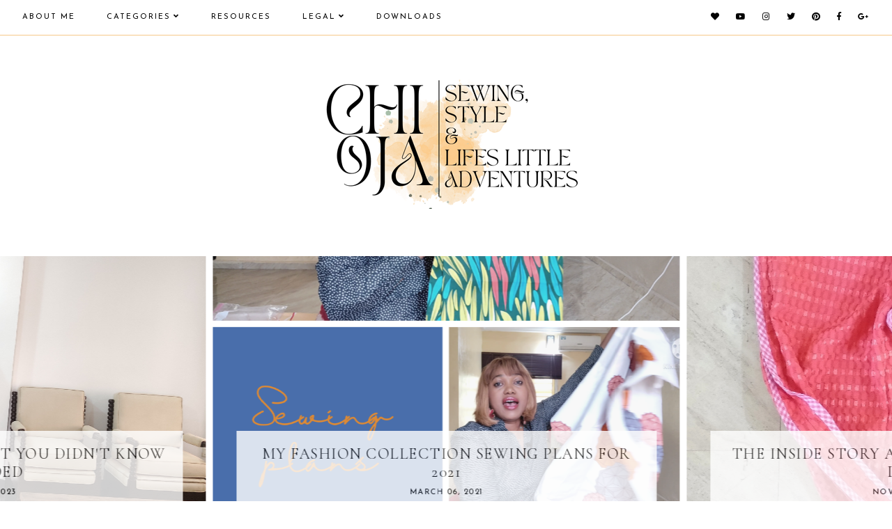

--- FILE ---
content_type: text/html; charset=UTF-8
request_url: https://www.chi9ja.com/
body_size: 43922
content:
<!DOCTYPE html>
<html class='v2' dir='ltr' xmlns='http://www.w3.org/1999/xhtml' xmlns:b='http://www.google.com/2005/gml/b' xmlns:data='http://www.google.com/2005/gml/data' xmlns:expr='http://www.google.com/2005/gml/expr'>
<head>
<link href='https://www.blogger.com/static/v1/widgets/335934321-css_bundle_v2.css' rel='stylesheet' type='text/css'/>
<!-- Google tag (gtag.js) -->
<script async='async' src='https://www.googletagmanager.com/gtag/js?id=G-LR1RJCG7EC'></script>
<script>
  window.dataLayer = window.dataLayer || [];
  function gtag(){dataLayer.push(arguments);}
  gtag('js', new Date());

  gtag('config', 'G-LR1RJCG7EC');
</script>
<meta content='jnbDcZcarsvK8ZpNyFVbY6pZyH4AEz' name='ezoic-site-verification'/>
<!-- Hotjar Tracking Code for www.chi9ja.com -->
<script async='async' src='https://pagead2.googlesyndication.com/pagead/js/adsbygoogle.js'></script>
<script>
    (function(h,o,t,j,a,r){
        h.hj=h.hj||function(){(h.hj.q=h.hj.q||[]).push(arguments)};
        h._hjSettings={hjid:1267125,hjsv:6};
        a=o.getElementsByTagName('head')[0];
        r=o.createElement('script');r.async=1;
        r.src=t+h._hjSettings.hjid+j+h._hjSettings.hjsv;
        a.appendChild(r);
    })(window,document,'https://static.hotjar.com/c/hotjar-','.js?sv=');
</script>
<script async='async' src='https://pagead2.googlesyndication.com/pagead/js/adsbygoogle.js'></script>
<script>
     (adsbygoogle = window.adsbygoogle || []).push({
          google_ad_client: "ca-pub-1011624593578335",
          enable_page_level_ads: true
     });
</script>
<link href='https://fonts.googleapis.com/css?family=Abril+Fatface|Diplomata+SC|Playfair+Display:400,700' rel='stylesheet'/>
<meta content='623C882CFAFE0249A67DFDC791FB6751' name='msvalidate.01'/>
<script src='https://ajax.googleapis.com/ajax/libs/jquery/1.12.2/jquery.min.js' type='text/javascript'></script>
<link href='https://fonts.googleapis.com/css?family=Didact+Gothic|Cormorant+Garamond:300,400,400italic,700,700italic|Karla:400|Josefin+Sans:400|Crimson+Text:400,400italic,700,700italic' rel='stylesheet' type='text/css'/>
<script src='https://assets.tumblr.com/share-button.js'></script>
<link crossorigin='anonymous' href='https://use.fontawesome.com/releases/v5.3.1/css/all.css' integrity='sha384-mzrmE5qonljUremFsqc01SB46JvROS7bZs3IO2EmfFsd15uHvIt+Y8vEf7N7fWAU' rel='stylesheet'/>
<meta content='IE=EmulateIE7' http-equiv='X-UA-Compatible'/>
<meta content='width=device-width,initial-scale=1.0' name='viewport'/>
<meta content='width=device-width,initial-scale=1.0,minimum-scale=1.0,maximum-scale=1.0' name='viewport'/>
<meta content='text/html; charset=UTF-8' http-equiv='Content-Type'/>
<meta content='blogger' name='generator'/>
<link href='https://www.chi9ja.com/favicon.ico' rel='icon' type='image/x-icon'/>
<link href='https://www.chi9ja.com/' rel='canonical'/>
<link rel="alternate" type="application/atom+xml" title="Chi9ja  - Atom" href="https://www.chi9ja.com/feeds/posts/default" />
<link rel="alternate" type="application/rss+xml" title="Chi9ja  - RSS" href="https://www.chi9ja.com/feeds/posts/default?alt=rss" />
<link rel="service.post" type="application/atom+xml" title="Chi9ja  - Atom" href="https://draft.blogger.com/feeds/3453257753066893154/posts/default" />
<link rel="me" href="https://draft.blogger.com/profile/05807516011177045942" />
<!--Can't find substitution for tag [blog.ieCssRetrofitLinks]-->
<meta content='A blog about all things sewing, style, fashion and design' name='description'/>
<meta content='https://www.chi9ja.com/' property='og:url'/>
<meta content='Chi9ja ' property='og:title'/>
<meta content='A blog about all things sewing, style, fashion and design' property='og:description'/>
<title>Chi9ja </title>
<link href='https://cdnjs.cloudflare.com/ajax/libs/slick-carousel/1.6.0/slick.css' rel='stylesheet' type='text/css'/>
<link href='https://cdnjs.cloudflare.com/ajax/libs/slick-carousel/1.6.0/slick-theme.css' rel='stylesheet' type='text/css'/>
<script>//<![CDATA[
$(document).ready(function(){
$('.slide-posts').slick({
autoplay:true,
autoplaySpeed:2000,
fade:false,
dots:true,
arrows:false,
centerMode:true,
slidesToShow:1,
slidesToScroll:1,
variableWidth:false,
centerPadding: '300px',
responsive: [{
breakpoint: 700,
settings: {
centerPadding: '0px',
}
},
{
breakpoint: 1100,
settings: {
centerPadding: '150px',
}
},]
});
});
//]]></script>
<script src='https://code.jquery.com/jquery-migrate-1.2.1.min.js' type='text/javascript'></script>
<script src='https://cdnjs.cloudflare.com/ajax/libs/slick-carousel/1.6.0/slick.min.js' type='text/javascript'></script>
<script>//<![CDATA[
function autoslide(e)
	{
	document.write('<ul class="slide-posts">');
	for(var i=0;
	i<numposts;
	i++)
		{
		var f=e.feed.entry[i];
		var g=f.title.$t;
		var j;
		if(i==e.feed.entry.length)break;
		for(var k=0;
		k<f.link.length;
		k++)
			{
			if(f.link[k].rel=='replies'&&f.link[k].type=='text/html')
				{
				var l=f.link[k].title;
				var m=f.link[k].href
			}
			if(f.link[k].rel=='alternate')
				{
				j=f.link[k].href;
				break
			}
		}
		var n;
		try
			{
			n=f.media$thumbnail.url.replace(/\/s[0-9]+\-c/g,"/s"+h.ImageSize+"-c")
		}
		catch(error)
			{
			s=f.content.$t;
			a=s.indexOf("<img");
			b=s.indexOf("src=\"",a);
			c=s.indexOf("\"",b+5);
			d=s.substr(b+5,c-b-5);
			if((a!=-1)&&(b!=-1)&&(c!=-1)&&(d!=""))
				{
				n=d
			}
			else n='https://3.bp.blogspot.com/-542AOxuoSCw/VfiLKUxzniI/AAAAAAAACLc/QkQHLufdbAY/s1600/1.jpg'
		}
		var o=f.published.$t;
		var p=o.substring(0,4);
		var q=o.substring(5,7);
		var r=o.substring(8,10);
		var t=new Array();
		t[1]="January";
		t[2]="February";
		t[3]="March";
		t[4]="April";
		t[5]="May";
		t[6]="June";
		t[7]="July";
		t[8]="August";
		t[9]="September";
		t[10]="October";
		t[11]="November";
		t[12]="December";
		document.write('<li class="slide-post">');
		document.write('<div class="slide-thumb"><img src="'+n+'"/></div>');
		document.write('<a href="'+j+'" target ="_top"><div class="slide-a"><div class="slide-b"><div class="slide-c"><div class="slide-d"><div class="slide-title">'+g+'</div>');
		if(showpostdate==true)
			{
			document.write('<div class="slide-date">'+t[parseInt(q,10)]+' '+r+', '+p+'</div>')
		}
		if("content"in f)
			{
			var u=f.content.$t
		}
		else if("summary"in f)
			{
			var u=f.summary.$t
		}
		else var u="";
		var v=/<\S[^>]*>/g;
		u=u.replace(v," ");
		if(showpostsummary==true)
			{
			if(u.length<numchars)
				{
				document.write('');
				document.write(u);
				document.write('')
			}
			else
				{
				document.write('<div class="slide-snippet">');
				u=u.substring(0,numchars);
				var w=u.lastIndexOf(" ");
				u=u.substring(0,w);
				document.write(u+'...');
				document.write('</div>')
			}
		}
		var x='';
		var y=0;
		document.write('');
		if(displaymore==true)
			{
			if(y==1)x=x+'';
			x=x+'<div class="slide-button"><span>read more</span></div>';
			y=1
		}
		document.write(x);
		document.write('</div></div></div></div></a></li>')
	}
	document.write('</ul>')
}

//]]></script>
<style id='page-skin-1' type='text/css'><!--
/*
-----------------------------------------------
Designer: Eve M.
Etsy:     https://novemberdahlia.etsy.com
Website:  https://novemberdahlia.com
Name:     Rosamund (1.0)
-----------------------------------------------*/
/*---------------------------------------------
# 0. Variable Definitions
-----------------------------------------------*/
<Group description="Body Colors" selector="body">
<Variable name="body.background.color" description="Body Background Color" type="color" default="#ffffff"/>
<Variable name="body.text.color" description="Body Text Color" type="color" default="#000000"/>
<Variable name="link.color" description="Link Color" type="color" default="#718ca7"/>
<Variable name="link.color.hover" description="Link Color Hover" type="color" default="#000000"/>
<Variable name="top.button.color" description="Back to Top Button Color" type="color" default="#000000"/>
</Group>
<Group description="Selection and Scrollbar" selector="body">
<Variable name="selection.color" description="Selection Color" type="color" default="#000000"/>
<Variable name="selection.background" description="Selection Background" type="color" default="#f3f3f3"/>
<Variable name="scrollbar.background" description="Scrollbar Background" type="color" default="#ffffff"/>
<Variable name="scrollbar.thumb" description="Scrollbar Thumb" type="color" default="#f3f3f3"/>
</Group>
<Group description="Header" selector="header">
<Variable name="header.color" description="Header Color" type="color" default="#000000"/>
<Variable name="header.link.color" description="Header Link Color" type="color" default="#000000"/>
<Variable name="header.link.color.hover" description="Header Link Color Hover" type="color" default="#f3f3f3"/>
<Variable name="description.color" description="Description Color" type="color" default="#000000"/>
</Group>
<Group description="Menu" selector="menu">
<Variable name="menu.border" description="Menu Border" type="color" default="#fcf4f0"/>
<Variable name="menu.background" description="Menu Background" type="color" default="#ffffff"/>
<Variable name="menu.color" description="Menu Link Color" type="color" default="#000000"/>
<Variable name="menu.color.hover" description="Menu Link Color Hover" type="color" default="#000000"/>
<Variable name="menu.icons.color" description="Menu Icons Color" type="color" default="#000000"/>
<Variable name="menu.icons.color.hover" description="Menu Icons Color Hover" type="color" default="#cccccc"/>
</Group>
<Group description="Menu Drop-Downs" selector="menu">
<Variable name="menu.level.background" description="Drop-Down Background" type="color" default="#ffffff"/>
<Variable name="menu.level.background.hover" description="Drop-Down Background Hover" type="color" default="#f7f7f7"/>
<Variable name="menu.level.border" description="Drop-Down Border" type="color" default="#f3f3f3"/>
<Variable name="menu.level.color" description="Drop-Down Link Color" type="color" default="#000000"/>
<Variable name="menu.level.color.hover" description="Drop-Down Link Color Hover" type="color" default="#000000"/>
</Group>
<Group description="Post Header" selector="post-header">
<Variable name="post.title.color" description="Post Title Color" type="color" default="#000000"/>
<Variable name="post.title.color.hover" description="Post Title Color Hover" type="color" default="#e7caca"/>
<Variable name="post.date.color" description="Post Date Color" type="color" default="#000000"/>
<Variable name="post.labels.color" description="Post Labels Color (Home)" type="color" default="#000000"/>
<Variable name="post.labels.color.hover" description="Post Labels Color Hover (Home)" type="color" default="#e7caca"/>
<Variable name="location.icon.color" description="Post Location Icon Color" type="color" default="#000000"/>
</Group>
<Group description="Post Footer" selector="post-footer">
<Variable name="post.footer.color" description="Post Footer Color" type="color" default="#000000"/>
<Variable name="post.footer.border" description="Post Footer Border Color" type="color" default="#f3f3f3"/>
<Variable name="post.footer.link.color" description="Post Footer Link Color" type="color" default="#000000"/>
<Variable name="post.footer.link.color.hover" description="Post Footer Link Color Hover" type="color" default="#eff2f5"/>
</Group>
<Group description="Post Share and Blockquote" selector="post-share">
<Variable name="post.share.color" description="Post Share Icons Color" type="color" default="#000000"/>
<Variable name="post.share.color.hover" description="Post Share Icons Color Hover" type="color" default="#dae1e8"/>
<Variable name="blockquote.color" description="Blockquote Text Color" type="color" default="#000000"/>
<Variable name="blockquote.background" description="Blockquote Background" type="color" default="#f5f2f4"/>
</Group>
<Group description="Read Article Button" selector="jump-link">
<Variable name="jumpbreak.color" description="Read Article Link Color" type="color" default="#000000"/>
<Variable name="jumpbreak.color.hover" description="Read Article Link Color Hover" type="color" default="#fcf4f0"/>
<Variable name="jumpbreak.background" description="Read Article Background" type="color" default="#fcf4f0"/>
<Variable name="jumpbreak.background.hover" description="Read Article Background Hover" type="color" default="#fcf4f0"/>
</Group>
<Group description="Related Posts" selector="relatedposts">
<Variable name="rp.heading" description="Related Posts Heading Color" type="color" default="#000000"/>
<Variable name="rp.title.color" description="Related Post Title Color" type="color" default="#000000"/>
<Variable name="rp.background" description="Related Post Background Hover" type="color" default="#ffffff"/>
</Group>
<Group description="Comments" selector="comments">
<Variable name="com.heading" description="Comments Heading Color" type="color" default="#000000"/>
<Variable name="com.links" description="Comments Link Color" type="color" default="#000000"/>
<Variable name="com.links.hover" description="Comments Link Color Hover" type="color" default="#cccccc"/>
</Group>
<Group description="Post Pager" selector="post-pager">
<Variable name="pp.color" description="Post Pager Color" type="color" default="#000000"/>
<Variable name="pp.color.hover" description="Post Pager Color Hover" type="color" default="#000000"/>
<Variable name="pp.pn.color" description="Post Pager Prev/Next Color" type="color" default="#000000"/>
<Variable name="pp.background" description="Post Pager Text Background" type="color" default="#f7f7f7"/>
</Group>
<Group description="Gadgets and Social Icons" selector="sidebar-wrap">
<Variable name="gadget.title.color" description="Gadget Title Color" type="color" default="#000000"/>
<Variable name="gadget.title.border" description="Gadget Title Border" type="color" default="#f0f5f8"/>
<Variable name="social.color" description="Sidebar Social Icons Color" type="color" default="#000000"/>
<Variable name="social.color.hover" description="Sidebar Social Icons Color Hover" type="color" default="#cccccc"/>
</Group>
<Group description="Archive" selector="sidebar-wrap">
<Variable name="archive.color" description="Archive Link Color" type="color" default="#000000"/>
<Variable name="archive.color.hover" description="Archive Link Color Hover" type="color" default="#dae1e8"/>
<Variable name="archive.arrow.color" description="Archive Arrow Color" type="color" default="#000000"/>
</Group>
<Group description="Popular Posts" selector="sidebar-wrap">
<Variable name="pop.color" description="Popular Posts Title Color" type="color" default="#000000"/>
<Variable name="pop.color.hover" description="Popular Posts Title Color Hover" type="color" default="#000000"/>
<Variable name="pop.border" description="Popular Posts Title Border" type="color" default="#f5f2f4"/>
<Variable name="pop.background" description="Popular Posts Title Background" type="color" default="#ffffff"/>
<Variable name="pop.background.hover" description="Popular Posts Title Background Hover" type="color" default="#f5f2f4"/>
</Group>
<Group description="Featured Post" selector="sidebar-wrap">
<Variable name="fp.border" description="Featured Post Title Border" type="color" default="#f5f2f4"/>
<Variable name="fp.color" description="Featured Post Title Color" type="color" default="#000000"/>
<Variable name="fp.color.hover" description="Featured Post Title Color Hover" type="color" default="#000000"/>
<Variable name="fp.background" description="Featured Post Title Background" type="color" default="#ffffff"/>
<Variable name="fp.background.hover" description="Featured Post Title Background Hover" type="color" default="#f5f2f4"/>
</Group>
<Group description="Search Box" selector="sidebar-wrap">
<Variable name="search.border" description="Search Box Border" type="color" default="#f3f3f3"/>
<Variable name="search.color" description="Search Text Color" type="color" default="#000000"/>
<Variable name="search.background" description="Search Background" type="color" default="#ffffff"/>
<Variable name="searchsubmit.color" description="Search Color" type="color" default="#000000"/>
<Variable name="searchsubmit.color.hover" description="Search Color Hover" type="color" default="#999999"/>
<Variable name="searchsubmit.background" description="Search Icon Background" type="color" default="#f5f5f5"/>
<Variable name="searchsubmit.background.hover" description="Search Icon Background Hover" type="color" default="#f5f5f5"/>
</Group>
<Group description="Contact Form" selector="sidebar-wrap">
<Variable name="contact.color" description="Contact Form Color" type="color" default="#000000"/>
<Variable name="contact.border" description="Contact Form Border" type="color" default="#f3f3f3"/>
<Variable name="contact.background" description="Contact Form Fields Background" type="color" default="#ffffff"/>
<Variable name="contact.send.color" description="Contact Form Send Color" type="color" default="#000000"/>
<Variable name="contact.send.color.hover" description="Contact Form Send Color Hover" type="color" default="#000000"/>
<Variable name="contact.send.background" description="Contact Form Send Background" type="color" default="#f5f5f5"/>
<Variable name="contact.send.background.hover" description="Contact Form Send Background Hover" type="color" default="#f9f9f9"/>
</Group>
<Group description="Subscribe widget (Home)" selector="newsletter-wrap">
<Variable name="sub.full.background" description="Home Subscribe Background" type="color" default="#f3f3f3"/>
<Variable name="sub.full.border" description="Subscribe Border" type="color" default="#f3f3f3"/>
<Variable name="sub.full.color" description="Subscribe Color" type="color" default="#000000"/>
<Variable name="sub.full.field.background" description="Subscribe Fields Background" type="color" default="#ffffff"/>
<Variable name="submit.full.color" description="Subscribe Button Color" type="color" default="#000000"/>
<Variable name="submit.full.color.hover" description="Subscribe Button Color Hover" type="color" default="#000000"/>
<Variable name="submit.full.background" description="Subscribe Button Background" type="color" default="#f5f5f5"/>
<Variable name="submit.full.background.hover" description="Subscribe Button Background Hover" type="color" default="#f9f9f9"/>
</Group>
<Group description="Subscribe widget (Sidebar)" selector="sidebar-wrap">
<Variable name="sub.border" description="Subscribe Border" type="color" default="#f3f3f3"/>
<Variable name="sub.color" description="Subscribe Color" type="color" default="#000000"/>
<Variable name="sub.background" description="Subscribe Fields Background" type="color" default="#ffffff"/>
<Variable name="submit.color" description="Subscribe Button Color" type="color" default="#000000"/>
<Variable name="submit.color.hover" description="Subscribe Button Color Hover" type="color" default="#000000"/>
<Variable name="submit.background" description="Subscribe Button Background" type="color" default="#f5f5f5"/>
<Variable name="submit.background.hover" description="Subscribe Button Background Hover" type="color" default="#f9f9f9"/>
</Group>
<Group description="Slider (Home Page)" selector="slider-wrap">
<Variable name="slider.title.color" description="Slider Title Color" type="color" default="#000000"/>
<Variable name="slider.date.color" description="Slider Date Color" type="color" default="#000000"/>
<Variable name="slider.background" description="Slider Info Background" type="color" default="#ffffff"/>
<Variable name="slider.snippet.color" description="Slider Snippet Color" type="color" default="#000000"/>
<Variable name="slider.button.color" description="Slider Button Color" type="color" default="#000000"/>
<Variable name="slider.button.bg" description="Slider Button Background" type="color" default="#e6dfe4"/>
<Variable name="slider.button.color.hover" description="Slider Button Color Hover" type="color" default="#c9b8c3"/>
<Variable name="slider.button.bg.hover" description="Slider Button Background Hover" type="color" default="#e6dfe4"/>
</Group>
<Group description="Category Boxes (Home Page)" selector="categories-wrap">
<Variable name="cats.title.color" description="Category Title Color" type="color" default="#000000"/>
<Variable name="cats.caption.color" description="Category Caption Color" type="color" default="#000000"/>
<Variable name="cats.background" description="Category Info Background" type="color" default="#ffffff"/>
</Group>
<Group description="About Me (Home Page)" selector="categories-wrap">
<Variable name="aboutme.background" description="About Background" type="color" default="#f5f2f4"/>
<Variable name="aboutme.title.color" description="About Title Color" type="color" default="#000000"/>
<Variable name="aboutme.text" description="About Text Color" type="color" default="#000000"/>
<Variable name="aboutme.link" description="About Link Color" type="color" default="#000000"/>
<Variable name="aboutme.link.hover" description="About Link Hover Color" type="color" default="#c9b8c3"/>
<Variable name="aboutme.link.background" description="About Link Background Color" type="color" default="#e6dfe4"/>
<Variable name="aboutme.link.background.hover" description="About Link Background Hover Color" type="color" default="#e6dfe4"/>
</Group>
<Group description="Blog Pager" selector="main-wrap">
<Variable name="pager.color" description="Blog Pager Color" type="color" default="#000000"/>
<Variable name="pager.color.hover" description="Blog Pager Color Hover" type="color" default="#c9b8c3"/>
<Variable name="pager.background" description="Blog Pager Background" type="color" default="#f5f2f4"/>
<Variable name="pager.background.hover" description="Blog Pager Background Hover" type="color" default="#f5f2f4"/>
</Group>
<Group description="Credits" selector="credit-wrap">
<Variable name="credit.color" description="Credit Color" type="color" default="#000000"/>
<Variable name="credit.color.hover" description="Credit Color Hover" type="color" default="#cccccc"/>
<Variable name="credit.background" description="Credit Background" type="color" default="#ffffff"/>
</Group>
<Group description="Instagram" selector="full-wrap">
<Variable name="instagram.color" description="Instagram Color" type="color" default="#000000"/>
<Variable name="instagram.icon.color" description="Instagram Icon Color" type="color" default="#000000"/>
<Variable name="instagram.background" description="Instagram Background" type="color" default="#ffffff"/>
</Group>
-----------------------------------------------*/
/*---------------------------------------------
# 1. Settings
-----------------------------------------------*/
/*---------------------------------------------
# 1.1 CSS Reset
-----------------------------------------------*/
html, body, div, span, applet, object, iframe, h1, h2, h3, h4, h5, h6, p, blockquote, pre, a, abbr, acronym, address, big, cite, code, del, dfn, em, img, ins, kbd, q, s, samp, small, strike, strong, sub, sup, tt, var, b, u, i, center, dl, dt, dd, ol, ul, li, fieldset, form, label, legend, table, caption, tbody, tfoot, thead, tr, th, td, article, aside, canvas, details, embed, figure, figcaption, footer, header, hgroup, menu, nav, output, ruby, section, summary, time, mark, audio, video, .section, .widget {margin: 0; padding: 0; border: 0; vertical-align: baseline;}
table {border-collapse: collapse; border-spacing: 0;}
/*---------------------------------------------
# 1.2 Sizing
-----------------------------------------------*/
.site-wrap {
width: 100%;
}
.outer-wrap {
width: 1000px;
margin: 0 auto;
padding: 0;
}
.inner-wrap {
width: auto;
padding: 0;
margin: 0;
}
.content-wrap {
width: 100%;
position: relative;
}
.main-wrap {
width: 700px;
float: left;
margin: 0;
padding: 0;
}
.sidebar-wrap {
width: 250px;
float: right;
margin: 0;
padding: 0;
}
.post-body img,
.post-body a img {
float: none !important;
max-width: 700px !important;
height: auto;
display: inline !important;
}
.footer-wrap,
.full-wrap {
width: 100%;
padding: 0;
margin: 0;
text-align: justify;
}
/*---------------------------------------------
# 1.3 Body
-----------------------------------------------*/
body {
font-family: 'Crimson Text', serif;
font-weight: 400;
font-size: 15px;
color: #000000;
overflow-x: hidden;
letter-spacing: 0.3px;
background: #ffffff;
}
body b,
body strong {
font-weight: bold;
line-height: 1.6;
}
body i {
font-style: italic;
line-height: 1.6;
}
.post-body ol {
list-style: decimal;
list-style-type: decimal;
padding: 0 0 0 2.3em;
}
.summary,
.post-body {
width: 100%;
font-size: 110%;
text-align: justify;
line-height: 1.6;
position: relative;
}
.post-body .big {
font-size: 60px;
line-height: 40px;
float: left;
position: relative;
top: -10px;
}
.widget {
line-height: 1.6;
margin: 0;
}
.section {
margin: 0;
padding: 0;
}
.separator a {
max-width: 100%;
height: auto;
margin-right: 0em !important;
margin-left: 0em !important;
}
a img {
display: block;
position: static !important;
}
a:link,
a:visited {
color: #ffb855;
text-decoration: none;
-webkit-transition: all 0.5s ease;
-moz-transition: all 0.5s ease;
-ms-transition: all 0.5s ease;
-o-transition: all 0.5s ease;
transition: all 0.5s ease;
}
a:hover {
color: #f58f00;
text-decoration: none;
}
iframe,
.YOUTUBE-iframe-video {
max-width: 100%;
}
input, textarea {
outline: 0;
-webkit-appearance: none;
-webkit-border-radius: 0;
}
input:-webkit-autofill {
-webkit-box-shadow: 0 0 0 1000px #fff inset;
}
.widget-item-control {
height: 0px;
}
::-moz-selection {
color: #000000;
background: #f5c889;
}
::selection {
color: #000000;
background: #f5c889;
}
::-webkit-scrollbar {
width: 10px;
}
::-webkit-scrollbar-track {
background: #ffffff;
}
::-webkit-scrollbar-thumb,
::-webkit-scrollbar-thumb:window-inactive {
background: #f5c889;
}
.scroll {
color: #000000;
font-size: 16px;
text-align: center;
padding: 0;
position: fixed;
bottom: 80px;
right: 20px;
cursor: pointer;
text-decoration: none;
border: 0;
border-radius: 0;
}
.scroll:hover {
color: #000000;
}
.video_outer_wrap {
width: 100%;
max-width: 100%;
margin: 15px auto;
}
.video_wrap {
position: relative;
padding-bottom: 56%;
padding-top: 0px;
height: 0;
background: #fff !important;
}
.video_wrap iframe,
.video_wrap object,
.video_wrap embed {
position: absolute;
top: 0;
width: 100%;
height: 100%;
}
/*---------------------------------------------
# 2. Header
-----------------------------------------------*/
.header {
padding: 50px 0 60px;
margin: 50px auto 0;
text-align: center;
}
#header-inner a {
display: inline-block !important;
}
.header img {
max-width: 100%;
height: auto;
display: block;
margin: 0 auto;
}
.Header h1 {
font-family: 'Cormorant Garamond', serif;
font-weight: 300;
font-size: 60px;
color: #000000;
text-align: center;
text-transform: uppercase;
letter-spacing: 2px;
line-height: normal;
margin: 0;
-webkit-font-smoothing: subpixel-antialiased;
padding: 0;
width: 100%;
display: inline-block;
}
.Header h1 a,
.Header h1 a:visited {
color: #000000;
-webkit-transition: all 0.5s ease;
-moz-transition: all 0.5s ease;
-ms-transition: all 0.5s ease;
-o-transition: all 0.5s ease;
transition: all 0.5s ease;
}
.Header h1 a:hover {
color: #000000;
}
.description {
font-family: 'Josefin Sans', sans-serif;
font-weight: 400;
font-size: 11px;
color: #000000;
text-align: center;
letter-spacing: 1.5px;
text-transform: uppercase;
line-height: 1.8;
}
.Header .description {
margin: 15px 0 0;
padding: 0;
}
/*---------------------------------------------
# 3. Navigation
-----------------------------------------------*/
.menu-wrap {
width: 100%;
height: 50px;
border-bottom: 1px solid #f5c889;
font-family: 'Josefin Sans', sans-serif;
font-weight: 400;
font-size: 11px;
text-transform: uppercase;
letter-spacing: 2px;
-webkit-font-smoothing: subpixel-antialiased;
}
.menu-wrap.primary {
top: 0;
left: 0;
z-index: 9;
position: fixed;
text-align: left;
background: #ffffff;
}
.menu-wrap.secondary {
text-align: center;
background: #ffffff;
border-top: 1px solid #f5c889;
margin: 0 0 50px;
display: none;
}
.menu-wrap a,
.menu-wrap a:visited {
color: #000000;
margin: 0;
padding: 0;
font-weight: 400 !important;
}
.menu-wrap a:hover {
color: #f5c889;
}
.menu-wrap .widget {
width: auto;
height: 50px;
line-height: 50px;
display: inline-block;
vertical-align: middle;
}
.menu-wrap li,
.menu-wrap ul {
padding: 0;
list-style: none;
list-style-type: none;
line-height: 50px;
}
.menu-wrap li {
display: inline-block;
position: relative;
}
.menu-wrap.primary li {
margin: 0 40px 0 0;
}
.menu-wrap.secondary li {
margin: 0 20px;
}
.menu-wrap .socials {
font-size: 12px;
}
.menu-wrap .socials a,
.menu-wrap .socials a:visited {
color: #000000;
margin: 0 0 0 16px;
}
.menu-wrap .socials a:hover {
color: #f5c889;
}
/*---------------------------------------------
# 3.1 Drop-Down
-----------------------------------------------*/
.menu-wrap .level-two {
width: 180px;
position: absolute;
border: 1px solid #f5c889;
margin: 0 0 0 -15px;
display: none;
text-align: left;
z-index: 99;
background: #ffffff;
}
.menu-wrap .level-three {
width: 180px;
position: absolute;
left: 180px;
border: 1px solid #f5c889;
top: -1px;
display: none;
text-align: left;
z-index: 99;
background: #ffffff;
}
.menu-wrap .Label .level-two {
max-height: 300px;
overflow-y: auto;
}
.menu-wrap .level-two li,
.menu-wrap .level-three li {
display: block;
margin: 0;
line-height: normal;
}
.menu-wrap .level-two li a,
.menu-wrap .level-three li a {
color: #000000;
display: block;
padding: 15px;
}
.menu-wrap .level-two li a:hover,
.menu-wrap .level-three li a:hover {
color: #000000;
background: #f5c889;
}
.menu-wrap li.parent:hover .level-two,
.menu-wrap .child-item.sharewidth:hover .level-three {
display: block;
}
/*---------------------------------------------
# 3.2 Responsive
-----------------------------------------------*/
@media screen and (min-width: 1025px) {
.primary-menu-toggle,
.secondary-menu-toggle {
display: none;
}
#nav-wrap {
width: 95%;
margin: 0 auto;
visibility: hidden;
}
#secondary-wrap {
visibility: hidden;
}
.menu-wrap .menu-primary {
float: left;
display: block !important;
}
.menu-wrap .menu-secondary {
display: block !important;
}
.menu-wrap .social {
float: right;
display: block !important;
}
.menu-wrap .fas.fa-fw.fa-angle-down,
.menu-wrap .level-three a:after {
display: none;
}
.menu-wrap li.child-item.sharewidth a:after {
content: "\f105";
font-family: "Font Awesome 5 Free" !important;
font-weight: 900;
margin: 0;
float: right;
line-height: 11px;
}
.menu-wrap li > a:after {
content: '\f107';
font-family: "Font Awesome 5 Free" !important;
font-weight: 900;
margin: 0 0 0 4px;
line-height: 0;
}
.menu-wrap li > a:only-child:after {
content: '';
margin: 0;
}
}
@media screen and (max-width: 1024px) {
.header {
margin: 0;
}
.menu-wrap .social {
top: 0;
right: 5%;
position: absolute;
height: 50px;
}
.menu-wrap .socials {
line-height: 50px;
}
.menu-wrap .socials a,
.menu-wrap .socials a:visited {
margin: 0 0 0 15px;
}
.primary-menu-toggle,
.secondary-menu-toggle {
left: 5%;
display: block;
position: relative;
overflow: hidden;
margin: 0;
padding: 0;
width: 15px;
height: 50px;
font-size: 0;
text-indent: -9999px;
appearance: none;
box-shadow: none;
border-radius: none;
border: none;
cursor: pointer;
transition: background 0.3s;
}
.secondary-menu-toggle {
left: 0 !important;
margin: 0 auto;
}
.primary-menu-toggle:focus,
.secondary-menu-toggle:focus {
outline: none;
}
.primary-menu-toggle span,
.secondary-menu-toggle span {
display: block;
position: absolute;
top: auto;
left: 0;
right: 0;
height: 1px;
background: #000000;
}
.primary-menu-toggle span::before,
.primary-menu-toggle span::after,
.secondary-menu-toggle span::before,
.secondary-menu-toggle span::after {
position: absolute;
display: block;
left: 0;
width: 100%;
height: 1px;
background: #000000;
content: "";
}
.primary-menu-toggle span::before,
.secondary-menu-toggle span::before {
top: -5px;
}
.primary-menu-toggle span::after,
.secondary-menu-toggle span::after {
bottom: -5px;
}
.primary-menu-togglle,
.secondary-menu-togglle {
background: transparent;
}
.primary-menu-togglle span,
.secondary-menu-togglle span {
transition: background 0s 0.3s;
}
.primary-menu-togglle span::before,
.primary-menu-togglle span::after,
.secondary-menu-togglle span::before,
.secondary-menu-togglle span::after {
transition-duration: 0.3s, 0.3s;
transition-delay: 0.3s, 0s;
}
.primary-menu-togglle span::before,
.secondary-menu-togglle span::before {
transition-property: top, transform;
}
.primary-menu-togglle span::after,
.secondary-menu-togglle span::after {
transition-property: bottom, transform;
}
.primary-menu-togglle.open,
.secondary-menu-togglle.open {
background: transparent;
}
.primary-menu-togglle.open span,
.secondary-menu-togglle.open span {
background: transparent;
}
.primary-menu-togglle.open span::before,
.secondary-menu-togglle.open span::before {
top: 0;
transform: rotate(45deg);
}
.primary-menu-togglle.open span::after,
.secondary-menu-togglle.open span::after {
bottom: 0;
transform: rotate(-45deg);
}
.primary-menu-togglle.open span::before,
.primary-menu-togglle.open span::after,
.secondary-menu-togglle.open span::before,
.secondary-menu-togglle.open span::after {
transition-delay: 0s, 0.3s;
}
.menu-wrap {
font-size: 12px;
}
.menu-wrap .menu-primary,
.menu-wrap .menu-secondary {
display: none;
width: 90%;
margin: 0 auto;
padding: 0 0 15px;
}
.menu-wrap.primary,
.menu-wrap.secondary {
height: auto;
width: 100%;
position: relative;
text-align: left;
}
.menu-wrap.primary li,
.menu-wrap.primary .widget,
.menu-wrap.secondary li,
.menu-wrap.secondary .widget {
display: block;
height: auto;
line-height: 35px;
margin: 0;
}
.menu-wrap .level-two {
width: 100%;
left: 0;
position: relative;
margin: 0 auto;
}
.menu-wrap .level-three {
width: calc(100% - 30px);
left: 0;
position: relative;
margin: 0 15px 15px;
}
.menu-wrap .Label .level-two {
max-height: none;
overflow-y: visible;
}
.menu-wrap .level-two li,
.menu-wrap .level-three li {
line-height: 35px;
}
.menu-wrap .level-two li a,
.menu-wrap .level-three li a {
padding: 0 15px;
}
.menu-wrap li.parent:hover .level-two,
.menu-wrap .child-item.sharewidth:hover .level-three {
display: none;
}
.menu-wrap .fas.fa-fw.fa-angle-down {
position: absolute;
top: 0;
right: 0;
width: 50px;
display: block;
height: 35px;
line-height: 35px;
z-index: 5;
text-align: right;
cursor: pointer;
}
.menu-wrap .level-two .fas.fa-fw.fa-angle-down {
text-align: center;
}
.menu-wrap .level-three a:after {
display: none;
}
}
/*---------------------------------------------
# 4. Post Area
-----------------------------------------------*/
.post-title {
font-family: 'Cormorant Garamond', serif;
font-weight: 300;
font-size: 25px;
color: #000000;
text-align: left;
letter-spacing: 1.5px;
text-transform: uppercase;
margin: 0 0 5px;
}
.post-title a,
.post-title a:visited {
color: #000000;
-webkit-transition: all 0.5s ease;
-moz-transition: all 0.5s ease;
-ms-transition: all 0.5s ease;
-o-transition: all 0.5s ease;
transition: all 0.5s ease;
}
.post-title a:hover {
color: #000000;
}
.date-header {
font-family: 'Josefin Sans', sans-serif;
font-weight: 400;
font-size: 11px;
color: #000000;
text-align: left;
text-transform: uppercase;
letter-spacing: 1.5px;
-webkit-font-smoothing: subpixel-antialiased;
}
.post-location {
margin: 0 0 0 10px;
}
.post-location i {
color: #f5c889;
}
.postinfo .post-labels {
margin: 0 0 13px;
}
.postinfo .post-labels a,
.postinfo .post-labels a:visited {
color: #000000;
}
.postinfo .post-labels a:hover {
color: #f5c889;
}
.post-header {
margin: 0 0 20px;
}
.post-footer {
font-family: 'Josefin Sans', sans-serif;
font-weight: 400;
font-size: 11px;
color: #000000;
text-align: center;
text-transform: uppercase;
letter-spacing: 1.5px;
width: 100%;
display: table;
margin: 30px 0 0;
border-top: 1px solid #f5f2f4;
border-bottom: 1px solid #f5f2f4;
-webkit-font-smoothing: subpixel-antialiased;
}
.post-footer a,
.post-footer a:visited {
color: #000000;
-webkit-transition: all 0.5s ease;
-moz-transition: all 0.5s ease;
-ms-transition: all 0.5s ease;
-o-transition: all 0.5s ease;
transition: all 0.5s ease;
}
.post-footer a:hover {
color: #f5c889;
}
.post-footer .post-labels,
.post-footer .post-share {
width: 50%;
display: table-cell;
vertical-align: middle;
padding: 15px 5px;
-webkit-box-sizing: border-box;
-moz-box-sizing: border-box;
box-sizing: border-box;
}
.post-footer .post-share {
border-left: 1px solid #f5f2f4;
}
@media screen and (max-width: 550px) {
.post-footer {
display: block;
}
.post-footer .post-labels,
.post-footer .post-share {
display: block;
width: 100%;
}
.post-footer .post-labels {
border-top: 1px solid #f5f2f4;
}
.post-footer .post-share {
border: none;
border-top: 1px solid #f5f2f4;
border-bottom: 1px solid #f5f2f4;
}
}
.post-share a,
.post-share a:visited {
font-size: 12px;
color: #000000;
margin: 0 7px;
}
.post-share a:hover {
color: #f5c889;
}
blockquote {
color: #000000;
background: #f5c889;
padding: 15px;
margin: 0;
}
.status-msg-wrap {
font-family: 'Josefin Sans', sans-serif;
font-weight: 400;
font-size: 18px;
color: #000000;
text-align: center;
text-transform: uppercase;
letter-spacing: 2px;
-webkit-font-smoothing: antialiased;
width: 100%;
margin: 0 0 20px;
}
.status-msg-wrap span {
font-family: 'Cormorant Garamond', serif;
font-weight: 300;
font-size: 18px;
text-transform: lowercase;
letter-spacing: 1px;
-webkit-font-smoothing: subpixel-antialiased;
}
.jump-link {
font-family: 'Cormorant Garamond', serif;
font-weight: 400;
font-size: 11px;
text-align: left;
text-transform: uppercase;
letter-spacing: 3px;
margin: 20px 0 0;
}
.jump-link a,
.jump-link a:visited {
color: #000000;
display: inline-block;
line-height: 35px;
background: #f5c889;
padding: 0 15px;
-webkit-transition: all 0.5s ease;
-moz-transition: all 0.5s ease;
-ms-transition: all 0.5s ease;
-o-transition: all 0.5s ease;
transition: all 0.5s ease;
}
.jump-link a:hover {
color: #f5debf;
background: #f5c889;
}
/*---------------------------------------------
# 4.1 Post Thumbnails
-----------------------------------------------*/
.post-thumb img,
.post-thumb a img {
max-width: 700px;
height: auto;
display: block !important;
margin: 0 auto !important;
}
.summary {
text-align: justify;
margin: 20px 0 0;
}
.label-thumb {
width: 100%;
padding-bottom: 130%;
background-size: cover !important;
background-position: 50% 50% !important;
-webkit-transition: all 0.5s ease;
-moz-transition: all 0.5s ease;
-ms-transition: all 0.5s ease;
-o-transition: all 0.5s ease;
transition: all 0.5s ease;
}
.labelthumb:hover .label-thumb {
opacity: 0.8;
}
.labelthumb:hover .post-title {
color: #000000;
}
.labelthumb .post-title {
font-size: 15px;
text-align: center;
margin: 10px 0 0;
}
/*---------------------------------------------
# 4.2 Related Posts
-----------------------------------------------*/
.relatedposts {
width: 101%;
margin: 40px 0 40px -0.5%;
}
.relatedposts h2 {
font-family: 'Cormorant Garamond', serif;
font-weight: 300;
font-size: 12px;
color: #000000;
text-align: center;
text-transform: uppercase;
letter-spacing: 2px;
margin: 0 0 15px;
}
.relatedpost {
width: 24%;
float: left;
margin: 0 0.5%;
position: relative;
}
.related-wrap {
text-align: center;
}
.related-wrap .relatedthumb {
width: 100%;
padding-bottom: 100%;
position: relative;
}
.related-wrap .relatedthumb img {
position: absolute !important;
left: 50%;
top: 50%;
transform: translate(-50%, -50%);
height: 100%;
width: 100%;
object-fit: cover;
}
.related-wrap .related-title {
font-family: 'Cormorant Garamond', serif;
font-weight: 300;
font-size: 15px;
color: #000000;
letter-spacing: 0.6px;
-webkit-font-smoothing: subpixel-antialiased;
}
.related-wrap .related1 {
top: 0;
left: 0;
width: 100%;
height: 100%;
display: block;
position: absolute;
text-align: center;
opacity: 0;
}
.related-wrap .related2 {
width: 100%;
height: 100%;
display: table;
}
.related-wrap .related3 {
width: 100%;
height: 100%;
display: table-cell;
vertical-align: middle;
padding: 0 10px;
z-index: 5;
position: relative;
}
.related-wrap .related1:hover {
opacity: 1;
}
.related-wrap .related1:hover:after {
content: '';
top: 0;
left: 0;
width: 100%;
height: 100%;
position: absolute;
display: block;
background: #ffffff;
-ms-filter: "progid:DXImageTransform.Microsoft.Alpha(Opacity=70)";
filter: alpha(opacity=70);
opacity: 0.7;
z-index: 1;
}
@media screen and (max-width: 650px) {
.relatedpost {
width: 32.33%;
}
.relatedpost:nth-child(4) {
display: none !important;
}
}
@media screen and (max-width: 500px) {
.relatedpost {
width: 49%;
}
.relatedpost:nth-child(3),
.relatedpost:nth-child(4) {
display: none !important;
}
}
/*---------------------------------------------
# 4.3 Comments
-----------------------------------------------*/
.comments {
margin: 0 0 50px;
}
.comments h4 {
font-family: 'Cormorant Garamond', serif;
font-weight: 300;
font-size: 12px;
color: #000000;
text-align: center;
text-transform: uppercase;
letter-spacing: 2px;
margin: 10px 0;
}
.comments .comment-content {
font-size: 110%;
padding: 6px 0;
}
.comments .comments-content .user {
font-family: 'Cormorant Garamond', sans-serif;
font-weight: 300 !important;
font-size: 17px;
letter-spacing: 0.6px;
display: block;
}
.comments .comments-content a,
.comments .comments-content a:visited {
color: #000000;
}
.comments .comments-content a:hover {
color: #f5c889;
}
.comments .thread-count,
.comments .comment-actions,
.comments .continue,
.comments .comments-content .datetime {
font-family: 'Cormorant Garamond', serif;
font-weight: 400;
font-size: 12px;
margin-left: 0;
letter-spacing: 0.6px;
padding: 3px 0;
text-transform: lowercase;
}
.comments .continue a {
display: block;
font-weight: 400;
padding: 0;
}
.comments .comment-block {
margin-left: 0;
}
/*---------------------------------------------
# 4.4 Post Pager
-----------------------------------------------*/
.post-pager {
width: 100%;
display: block;
margin: 0 0 50px;
}
.previous {
width: 49%;
float: left;
text-align: left;
}
.next {
width: 49%;
float: right;
text-align: right;
}
.post-pager .prev-title,
.post-pager .next-title {
font-family: 'Cormorant Garamond', serif;
font-weight: 300;
font-size: 15px;
letter-spacing: 0.6px;
}
.post-pager .prev-post,
.post-pager .next-post {
color: #000000;
}
.post-pager a,
.post-pager a:visited {
color: #000000;
}
.post-pager a:hover {
color: #f5c889;
}
.pager-info {
width: 100%;
display: block;
}
.next-post,
.prev-post {
font-family: 'Josefin Sans', sans-serif;
font-weight: 400;
font-size: 10px !important;
text-transform: uppercase !important;
letter-spacing: 2px;
}
@media screen and (max-width: 550px) {
.previous,
.next {
width: 100%;
float: none;
text-align: center;
}
.previous {
margin: 0 0 20px;
}
}
/*---------------------------------------------
# 5. Sidebar & Footer
-----------------------------------------------*/
.sidebar-wrap .widget,
.sidebar-wrap .widget:last-child,
.footer-wrap .widget,
.footer-wrap .widget:last-child,
.space-wrap .widget,
.space-wrap .widget:last-child {
margin: 0 0 40px !important;
}
.footerbox {
width: 100%;
text-align:justify;
}
.footer2,
.footer3,
.footer4 {
width: 31%;
float: left;
}
.footer3 {
margin: 0 3.5%;
}
.full-wrap {
margin-top: 20px;
}
.sidebar-wrap img,
.footer-wrap img,
.full-wrap img,
.space-wrap img {
max-width: 100%;
height: auto;
}
/*---------------------------------------------
# 5.1 Titles
-----------------------------------------------*/
.sidebar-wrap h2,
.footer-wrap h2,
.full-wrap h2,
.newsletter-wrap h2,
.space-wrap h2,
.homeh2 {
font-family: 'Josefin Sans', sans-serif;
font-weight: 400;
font-size: 11px;
color: #000000;
text-align: center;
text-transform: uppercase;
letter-spacing: 2px;
margin: 0 0 15px;
}
.sidebar-wrap h2 span {
background: #ffffff;
z-index: 7;
padding: 0 10px;
position: relative;
}
.sidebar-wrap h2:before {
content: "";
display: block;
width: 100%;
position: absolute;
top: 50%;
z-index: 1;
border-top: 1px solid #f5c889;
}
.space-wrap h2,
.homeh2 {
font-size: 13px;
margin: 0 0 20px;
}
.newsletter-wrap h2 {
font-size: 13px;
margin: 0 0 10px;
}
/*---------------------------------------------
# 5.2 Widgets
-----------------------------------------------*/
.sidebar-wrap .socials {
text-align: center;
}
.sidebar-wrap .socials i,
.sidebar-wrap .socials i:visited {
color: #000000;
margin: 0 8px;
font-size: 15px;
-webkit-transition: all 0.5s ease;
-moz-transition: all 0.5s ease;
-ms-transition: all 0.5s ease;
-o-transition: all 0.5s ease;
transition: all 0.5s ease;
}
.sidebar-wrap .socials i:hover {
color: #f5b152;
}
#Image99 {
text-align: center;
}
#Image99 img {
display: block !important;
margin: 0 auto 20px;
}
#ArchiveList {
font-family: 'Cormorant Garamond', serif;
font-weight: 300;
font-size: 13px;
text-align: center;
letter-spacing: 0.6px;
}
#ArchiveList a,
#ArchiveList a:visited {
color: #000000;
}
#ArchiveList a:hover {
color: #f5c889;
}
.BlogArchive #ArchiveList ul.posts li {
line-height: 1.8;
padding: 0 !important;
}
#ArchiveList ul ul li .post-count {
color: #000000;
display: inline-block !important;
font-size: 9px;
}
#ArchiveList ul li .post-count {
display: none;
}
#ArchiveList ul ul li a.post-count-link {
font-family: 'Cormorant Garamond', serif;
font-weight: 300;
font-size: 13px;
text-align: center;
letter-spacing: 0.6px;
}
#ArchiveList ul li {
padding: 0 !important;
text-indent: 0 !important;
margin: 0 !important;
position: relative;
}
#ArchiveList ul .post-count-link {
padding: 0 !important;
display: inline-block;
margin: 0;
line-height: 2.3;
}
#ArchiveList ul li a.toggle {
position: absolute;
top: 0;
left: 0;
width: 100%;
display: block;
height: 25px;
z-index: 5;
padding: 0 !important;
}
#ArchiveList ul li.archivedate.collapsed:before {
content: "\f078";
font-family: "Font Awesome 5 Free" !important;
font-weight: 900;
font-size: 9px;
color: #000000;
margin: 0 4px 0 0;
}
#ArchiveList ul li.archivedate.expanded:before {
content: "\f078";
font-family: "Font Awesome 5 Free" !important;
font-weight: 900;
font-size: 9px;
color: #000000;
margin: 0 4px 0 0;
}
#PopularPosts1 ul {
padding: 0;
list-style: none;
}
.PopularPosts img {
width: 100% !important;
height: auto !important;
padding: 0 !important;
margin: 0;
position: relative;
}
.PopularPosts .item-thumbnail {
margin: 0;
float: none;
}
#PopularPosts1 li {
width: 100%;
float: none;
padding: 0;
margin: 0 0 25px;
position: relative;
}
#PopularPosts1 li:last-child {
margin: 0 !important;
}
#PopularPosts1 .pp1 {
font-family: 'Cormorant Garamond', serif;
font-weight: 300;
font-size: 14px;
text-align: center;
letter-spacing: 0.6px;
position: relative;
margin: -20px auto 0;
line-height: 40px;
background: #ffffff;
width: 80%;
border: 1px solid #f5c889;
-webkit-box-sizing: border-box;
-moz-box-sizing: border-box;
box-sizing: border-box;
-webkit-transition: all 0.5s ease;
-moz-transition: all 0.5s ease;
-ms-transition: all 0.5s ease;
-o-transition: all 0.5s ease;
transition: all 0.5s ease;
}
#PopularPosts1 .pp1 a {
display: block;
padding: 0 10px;
white-space: nowrap;
overflow: hidden;
text-overflow: ellipsis;
-webkit-box-sizing: border-box;
-moz-box-sizing: border-box;
box-sizing: border-box;
}
#PopularPosts1 li:hover .pp1 {
background: #f5c889;
}
#PopularPosts1 li a,
#PopularPosts1 li a:visited {
color: #000000;
-webkit-transition: all 0.5s ease;
-moz-transition: all 0.5s ease;
-ms-transition: all 0.5s ease;
-o-transition: all 0.5s ease;
transition: all 0.5s ease;
}
#PopularPosts1 li:hover a {
color: #000000;
}
/* SIDEBAR SUBSCRIBE GAGDET START */
.sidebar-wrap #mc_embed_signup,
#FollowByEmail1 .widget-content {
text-align: center;
}
.sidebar-wrap #mc_embed_signup .mc-field-group input,
#FollowByEmail1 .follow-by-email-inner .follow-by-email-address {
width: 100%;
border: 1px solid #f5c889;
background: #ffffff;
height: 40px;
font-family: 'Cormorant Garamond', serif;
font-weight: 300;
font-size: 11px;
letter-spacing: 2px;
text-transform: uppercase;
text-align: center;
color: #000000;
margin: 0 0 5px;
padding: 0;
-webkit-box-sizing: border-box;
-moz-box-sizing: border-box;
box-sizing: border-box;
}
.sidebar-wrap #mc_embed_signup .mc-submit input,
#FollowByEmail1 .follow-by-email-inner .follow-by-email-submit {
width: 100%;
border-radius: 0;
border: 0;
background: #f5c889;
color: #000000;
height: 40px;
font-family: 'Cormorant Garamond', serif;
font-weight: 400;
font-size: 11px;
letter-spacing: 2px;
text-transform: uppercase;
text-align: center;
margin: 0;
padding: 0;
cursor: pointer;
-webkit-transition: all 0.5s ease;
-moz-transition: all 0.5s ease;
-ms-transition: all 0.5s ease;
-o-transition: all 0.5s ease;
transition: all 0.5s ease;
}
.sidebar-wrap #mc_embed_signup .mc-submit input:hover,
#FollowByEmail1 .follow-by-email-inner .follow-by-email-submit:hover {
color: #f5debf;
background: #f5c889;
}
.sidebar-wrap #mc_embed_signup input:-webkit-autofill,
#FollowByEmail1 input:-webkit-autofill {
-webkit-box-shadow: 0 0 0 1000px #ffffff inset !important;
}
/* SIDEBAR SUBSCRIBE GAGDET END */
/* HOME PAGER SUBSCRIBE GAGDET START */
.newsletter-wrapper {
width: 100%;
margin: 0 0 50px;
padding: 40px;
background: #f5c889;
-webkit-box-sizing: border-box;
-moz-box-sizing: border-box;
box-sizing: border-box;
}
.newsletter-wrap {
width: 900px;
margin: 0 auto;
-webkit-box-sizing: border-box;
-moz-box-sizing: border-box;
box-sizing: border-box;
}
@media screen and (max-width: 950px) {
.newsletter-wrap {
width: 90%;
margin: 0 auto;
}
}
.newsletter-wrap #HTML201 h2,
#FollowByEmail2 h2 {
display: none;
}
.newsletter-wrap .HTML .widget-content {
text-align: center;
}
.newsletter-wrap #HTML200 {
display: inline-block;
vertical-align: middle;
width: 30%;
}
.newsletter-wrap #HTML201 {
display: inline-block;
vertical-align: middle;
width: 67%;
padding: 0 0 0 2%;
}
@media screen and (max-width: 670px) {
.newsletter-wrap #HTML200 {
display: block;
width: 100%;
margin: 0 0 15px;
}
.newsletter-wrap #HTML201 {
display: block;
width: 100%;
padding: 0;
}
}
.newsletter-wrap #mc_embed_signup,
#FollowByEmail2 .widget-content {
width: 101%;
margin: 0 0 0 -0.5%;
text-align: center;
}
.newsletter-wrap #mc_embed_signup .mc-field-group {
width: 34%;
float: left;
margin: 0 1% 0 0;
}
.newsletter-wrap #mc_embed_signup .mc-field-group input,
#FollowByEmail2 .follow-by-email-inner .follow-by-email-address {
width: 100%;
border: 1px solid #ffffff;
background: #ffffff;
height: 45px;
font-family: 'Cormorant Garamond', serif;
font-weight: 400;
font-size: 11px;
letter-spacing: 2px;
text-transform: uppercase;
text-align: center;
color: #000000;
margin: 0;
padding: 0;
-webkit-box-sizing: border-box;
-moz-box-sizing: border-box;
box-sizing: border-box;
}
.newsletter-wrap #mc_embed_signup .mc-submit {
width: 30%;
float: right;
}
.newsletter-wrap #mc_embed_signup .mc-submit input,
#FollowByEmail2 .follow-by-email-inner .follow-by-email-submit {
width: 100%;
border-radius: 0;
border: 0;
background: #ffffff;
color: #000000;
height: 45px;
font-family: 'Cormorant Garamond', serif;
font-weight: 400;
font-size: 11px;
letter-spacing: 2px;
text-transform: uppercase;
text-align: center;
margin: 0;
padding: 0;
cursor: pointer;
-webkit-transition: all 0.5s ease;
-moz-transition: all 0.5s ease;
-ms-transition: all 0.5s ease;
-o-transition: all 0.5s ease;
transition: all 0.5s ease;
}
.newsletter-wrap #mc_embed_signup .mc-submit input:hover,
#FollowByEmail2 .follow-by-email-inner .follow-by-email-submit:hover {
color: #f5c889;
background: #ffffff;
}
.newsletter-wrap #mc_embed_signup input:-webkit-autofill,
#FollowByEmail2 input:-webkit-autofill {
-webkit-box-shadow: 0 0 0 1000px #ffffff inset !important;
}
@media screen and (max-width: 550px) {
.newsletter-wrap #mc_embed_signup .mc-field-group,
.newsletter-wrap #mc_embed_signup .mc-submit,
#FollowByEmail2 .follow-by-email-inner .follow-by-email-address,
#FollowByEmail2 .follow-by-email-inner .follow-by-email-submit {
width: 100%;
margin: 0;
display: block;
float: none;
}
.newsletter-wrap #mc_embed_signup .mc-field-group,
#FollowByEmail2 .follow-by-email-inner .follow-by-email-address {
margin: 0 0 2%;
}
}
/* HOME PAGE SUBSCRIBE GAGDET END */
/* POST PAGE SUBSCRIBE GAGDET START */
.afterpost-wrap {
margin: 30px auto 0;
}
.afterpost-wrap h2 {
font-family: 'Josefin Sans', sans-serif;
font-weight: 400;
font-size: 13px;
color: #000;
text-align: center;
text-transform: uppercase;
letter-spacing: 1.5px;
margin: 0 0 15px;
}
.afterpost-wrap #mc_embed_signup {
width: 100%;
margin: 0;
text-align: center;
}
.afterpost-wrap #mc_embed_signup .mc-field-group {
width: 63%;
float: left;
}
.afterpost-wrap #mc_embed_signup .mc-field-group input {
width: 100%;
border: 1px solid #f5c889;
background: #ffffff;
height: 45px;
font-family: 'Cormorant Garamond', serif;
font-weight: 400;
font-size: 11px;
letter-spacing: 2px;
text-transform: uppercase;
text-align: center;
color: #000000;
margin: 0;
padding: 0;
-webkit-box-sizing: border-box;
-moz-box-sizing: border-box;
box-sizing: border-box;
}
.afterpost-wrap #mc_embed_signup .mc-submit {
width: 35%;
float: right;
}
.afterpost-wrap #mc_embed_signup .mc-submit input {
width: 100%;
border-radius: 0;
border: 0;
background: #f5c889;
color: #000000;
height: 45px;
font-family: 'Cormorant Garamond', serif;
font-weight: 400;
font-size: 11px;
letter-spacing: 2px;
text-transform: uppercase;
text-align: center;
margin: 0;
padding: 0;
cursor: pointer;
-webkit-transition: all 0.5s ease;
-moz-transition: all 0.5s ease;
-ms-transition: all 0.5s ease;
-o-transition: all 0.5s ease;
transition: all 0.5s ease;
}
.afterpost-wrap #mc_embed_signup .mc-submit input:hover {
background: #f5c889;
color: #f5debf;
}
.afterpost-wrap #mc_embed_signup input:-webkit-autofill {
-webkit-box-shadow: 0 0 0 1000px #ffffff inset !important;
}
@media screen and (max-width: 550px) {
.afterpost-wrap #mc_embed_signup .mc-field-group,
.afterpost-wrap #mc_embed_signup .mc-submit {
width: 100%;
margin: 0;
display: block;
float: none;
}
.afterpost-wrap #mc_embed_signup .mc-field-group {
margin: 0 0 2%;
}
}
/* POST PAGE SUBSCRIBE GAGDET END */
.about-wrapper {
width: 100%;
margin: 0 0 50px;
padding: 40px;
background: #f5c889;
-webkit-box-sizing: border-box;
-moz-box-sizing: border-box;
box-sizing: border-box;
}
.about-wrap {
width: 800px;
margin: 0 auto;
}
@media screen and (max-width: 850px) {
.about-wrap {
width: 100%;
}
}
.profilethumb {
width: 33%;
display: inline-block;
vertical-align: middle;
}
.profileinfo {
width: 62%;
display: inline-block;
vertical-align: middle;
padding: 0 0 0 4%;
}
.profilethumb .thumb {
width: 100%;
padding-bottom: 100%;
background-size: cover !important;
background-position: 50% 50% !important;
border-radius: 50%;
}
.profiletitle {
font-family: 'Josefin Sans', sans-serif;
font-weight: 400;
font-size: 15px;
color: #000000;
text-align: left;
text-transform: uppercase;
letter-spacing: 2px;
margin: 0 0 15px;
}
.profilecaption {
font-size: 14px;
color: #000000;
}
.profileinfo .socials {
font-size: 13px;
margin: 20px 0 0;
}
.profileinfo .socials a,
.profileinfo .socials a:visited {
color: #000000;
margin: 0 15px 0 0;
}
.profileinfo .socials a:hover {
color: #f5b152;
}
.profilelink {
font-family: 'Josefin Sans', sans-serif;
font-weight: 400;
font-size: 10px;
text-align: left;
text-transform: uppercase;
letter-spacing: 2px;
-webkit-font-smoothing: subpixel-antialiased;
margin: 20px 0 0;
}
.profilelink a,
.profilelink a:visited {
color: #000000;
background: #f5debf;
line-height: 35px;
padding: 0 15px;
display: inline-block;
}
.profilelink a:hover {
color: #f5c889;
background: #f5debf;
}
@media screen and (max-width: 600px) {
.profilethumb {
width: 50%;
display: block;
margin: 0 auto 20px;
}
.profileinfo {
width: 100%;
display: block;
padding: 0;
}
.profiletitle,
.profilecaption,
.profilelink,
.profileinfo .socials {
text-align: center;
}
.profileinfo .socials a,
.profileinfo .socials a:visited {
margin: 0 8px;
}
}
.search {
width: 100%;
margin: 0 auto;
border: 1px solid #f5c889;
-webkit-box-sizing: border-box;
-moz-box-sizing: border-box;
box-sizing: border-box;
}
.searchbox {
width: 70%;
border: none;
background: #ffffff;
color: #000000;
font-family: 'Cormorant Garamond', serif;
font-weight: 300;
font-size: 11px;
letter-spacing: 2px;
text-transform: uppercase;
height: 35px;
padding: 0 0 0 4%;
float: left;
-webkit-box-sizing: border-box;
-moz-box-sizing: border-box;
box-sizing: border-box;
}
.searchsubmit {
border: 0;
border-radius: 0;
width: 30%;
padding: 0;
height: 35px;
background: #f5c889;
color: #000000;
font-family: 'Cormorant Garamond', serif;
font-weight: 300;
font-size: 11px;
letter-spacing: 2px;
text-transform: uppercase;
cursor: pointer;
float: right;
text-align: center;
-webkit-transition: all 0.5s ease;
-moz-transition: all 0.5s ease;
-ms-transition: all 0.5s ease;
-o-transition: all 0.5s ease;
transition: all 0.5s ease;
-webkit-box-sizing: border-box;
-moz-box-sizing: border-box;
box-sizing: border-box;
}
.searchsubmit:hover {
color: #f5debf;
background: #f5c889;
}
.search input:-webkit-autofill {
-webkit-box-shadow: 0 0 0 1000px #ffffff; inset !important;
}
.post-summary {
position: relative;
padding: 0 !important;
}
.fpthumb {
width: 100%;
padding-bottom: 120%;
position: relative;
}
.fpthumb img {
position: absolute !important;
left: 50%;
top: 50%;
transform: translate(-50%, -50%);
height: 100%;
width: 100%;
object-fit: cover;
padding: 0 !important;
margin: 0 !important;
}
.fptitle {
top: 0;
left: 0;
width: 100%;
height: 100%;
display: block;
position: absolute;
font-family: 'Cormorant Garamond', serif;
font-weight: 400;
font-size: 14px;
text-align: center;
letter-spacing: 0.6px;
-webkit-font-smoothing: subpixel-antialiased;
}
.fptitle div {
width: 100%;
height: 100%;
display: table;
}
.fptitle span {
width: 100%;
height: 100%;
display: table-cell;
vertical-align: bottom;
margin: 0 0 20px;
}
.fptitle p {
max-width: 90%;
margin: 0 auto 5%;
display: inline-block;
color: #000000;
background: #ffffff;
border: 1px solid #f5c889;
padding: 10px 15px;
-webkit-transition: all 0.5s ease;
-moz-transition: all 0.5s ease;
-ms-transition: all 0.5s ease;
-o-transition: all 0.5s ease;
transition: all 0.5s ease;
-webkit-box-sizing: border-box;
-moz-box-sizing: border-box;
box-sizing: border-box;
}
.fptitle:hover p {
color: #000000;
background: #f5c889;
}
.instagram_gallery:after {
content: '';
clear: both;
display: table;
}
.instagram_gallery a {
position: relative;
display: block !important;
float: left;
}
.instagram_gallery img {
display: block !important;
position: relative !important;
z-index: 1;
}
.instagram_gallery,
.instagram_gallery > a {
-webkit-transition: all 0.5s ease;
-moz-transition: all 0.5s ease;
-ms-transition: all 0.5s ease;
-o-transition: all 0.5s ease;
transition: all 0.5s ease;
}
.instagram_gallery > a:hover {
opacity: 0.7;
}
@media screen and (max-width: 750px) {
.instagram_gallery a {
width: 25% !important;
}
}
.contact-form-widget {
width: 100%;
max-width: 100%;
padding: 0px;
color: #000000;
text-align: center;
}
.contact-form-name,
.contact-form-email {
height: auto;
}
.contact-form-email-message {
height: 130px !important;
padding: 7px !important;
}
.contact-form-name,
.contact-form-email,
.contact-form-email-message {
width: 100%;
max-width: 100%;
margin: 0 0 5px !important;
font-family: 'Cormorant Garamond', serif;
font-weight: 300;
font-size: 11px;
letter-spacing: 2px;
text-transform: uppercase;
text-align: center;
padding: 0;
height: 40px;
border: 1px solid #f5c889;
box-shadow: none !important;
background: #ffffff;
}
.contact-form-name:focus,
.contact-form-email:focus,
.contact-form-email-message:focus {
outline: 0px !important;
border: 1px solid #f5c889;
box-shadow: none !important;
border-radius: 0px !important;
}
.contact-form-name:hover,
.contact-form-email:hover,
.contact-form-email-message:hover {
outline: 0px !important;
border: 1px solid #f5c889;
box-shadow: none !important;
border-radius: 0px !important;
}
.contact-form-button-submit {
border: 0;
background: #f5c889;
color: #000000;
width: 100%;
max-width: 100%;
border-radius: 0px !important;
box-shadow: 0px !important;
font-family: 'Cormorant Garamond', serif;
font-weight: 300;
font-size: 11px;
letter-spacing: 2px;
text-transform: uppercase;
text-align: center;
height: 40px;
display: block;
margin: 0 auto;
padding: 0;
cursor: pointer !important;
-webkit-transition: all 0.5s ease;
-moz-transition: all 0.5s ease;
-ms-transition: all 0.5s ease;
-o-transition: all 0.5s ease;
transition: all 0.5s ease;
}
.contact-form-button-submit:hover {
background: #f5c889;
color: #f5debf;
border: 0;
cursor: default;
box-shadow: none !important;
border-radius: none !important;
}
.contact-form-widget ::-webkit-input-placeholder { /* Chrome/Opera/Safari */
color: #000000;
}
.contact-form-widget ::-moz-placeholder { /* Firefox 19+ */
color: #000000;
}
.contact-form-widget :-ms-input-placeholder { /* IE 10+ */
color: #000000;
}
.contact-form-widget :-moz-placeholder { /* Firefox 18- */
color: #000000;
}
/*---------------------------------------------
# 6. Slider
-----------------------------------------------*/
.slider-wrap .widget,
.slider-wrap .widget:first-child,
.slider-wrap .widget:last-child {
margin: 0 0 50px !important;
}
.slider-wrap .slider {
margin: 0 auto;
overflow: hidden !important;
}
ul.slide-posts {
margin: 0;
padding: 0;
}
.slide-posts {
margin: 0 !important;
}
li.slide-post {
margin: 0 5px;
position: relative;
padding: 0 !important;
}
.slide-thumb {
width: 100%;
padding-bottom: 400px;
position: relative;
}
@media screen and (max-width: 699px) {
.slide-thumb {
padding-bottom: 250px;
}
}
.slide-thumb img {
position: absolute;
left: 50%;
top: 50%;
transform: translate(-50%, -50%);
height: 100%;
width: 100%;
object-fit: cover;
}
.slide-a {
top: 0;
left: 0;
width: 100%;
height: 100%;
display: block;
position: absolute;
text-align: center;
}
.slide-b {
width: 100%;
height: 100%;
display: table;
}
.slide-c {
width: 100%;
height: 100%;
display: table-cell;
vertical-align: bottom;
}
.slide-d {
max-width: 90%;
display: inline-block;
padding: 20px;
margin: 0 0 5%;
opacity: 0.8;
-webkit-box-sizing: border-box;
-moz-box-sizing: border-box;
box-sizing: border-box;
position: relative;
z-index: 5;
}
.slide-d:after {
content: '';
position: absolute;
background: #ffffff;
top: 0;
left: 0;
width: 100%;
height: 100%;
z-index: 1;
}
.slide-title {
font-family: 'Cormorant Garamond', serif;
font-weight: 300;
font-size: 22px;
color: #000000;
letter-spacing: 1.5px;
text-transform: uppercase;
position: relative;
z-index: 5;
}
.slide-date {
font-family: 'Josefin Sans', sans-serif;
font-weight: 400;
font-size: 11px;
color: #000000;
letter-spacing: 1.5px;
text-transform: uppercase;
-webkit-font-smoothing: subpixel-antialiased;
margin: 10px 0 0;
position: relative;
z-index: 5;
}
.slide-snippet {
color: #000000;
margin: 10px 0 0;
position: relative;
z-index: 5;
}
.slide-button {
font-family: 'Josefin Sans', sans-serif;
font-weight: 400;
font-size: 10px;
letter-spacing: 1.5px;
text-transform: uppercase;
-webkit-font-smoothing: subpixel-antialiased;
margin: 10px 0 0;
position: relative;
z-index: 5;
}
.slide-button span {
opacity: 1;
color: #000000;
background: #f5c889;
line-height: 30px;
padding: 0 15px;
display: inline-block;
}
.slide-button span:hover {
color: #f5debf;
background: #f5c889;
}
.slick-dots li {
margin: 0 !important;
}
.slick-dots li button:before {
font-size: 9px !important;
}
.slick-dots {
bottom: 5px !important;
}
ul.slick-dots {
padding: 0 !important;
margin: 0 !important;
}
@media screen and (max-width: 700px) {
.slide-c {
vertical-align: middle;
}
.slide-d {
margin: 0 auto;
}
}
@media screen and (max-width: 699px) {
li.slide-post {
margin: 0;
}
}
/*---------------------------------------------
# 7. Category boxes
-----------------------------------------------*/
.categories-wrap {
width: 1000px;
margin: 0 auto 50px;
}
@media screen and (max-width: 1050px) {
.categories-wrap {
width: 90%;
}
}
.categories-wrap .section {
width: 102%;
margin: 0 0 0 -1%;
}
.categories-wrap .Image {
width: 23%;
float: left;
margin: 0 1%;
}
.cathumb {
width: 100%;
padding-bottom: 125%;
background-size: cover !important;
background-position: 50% 50% !important;
position: relative;
}
.cainfo {
top: 0;
left: 0;
width: 100%;
height: 100%;
display: block;
position: absolute;
text-align: center;
}
.ca_info {
width: 100%;
height: 100%;
display: table;
}
.ca__info {
width: 100%;
height: 100%;
display: table-cell;
vertical-align: bottom;
}
.ca___info {
max-width: 90%;
margin: 0 auto 5%;
opacity: 0.8;
display: block;
padding: 10px;
-webkit-box-sizing: border-box;
-moz-box-sizing: border-box;
box-sizing: border-box;
position: relative;
z-index: 5;
}
.ca___info:after {
content: '';
position: absolute;
background: #ffffff;
top: 0;
left: 0;
width: 100%;
height: 100%;
z-index: 1;
}
.catitle {
font-family: 'Josefin Sans', sans-serif;
font-weight: 400;
font-size: 15px;
color: #000000;
text-transform: uppercase;
letter-spacing: 2px;
z-index: 5;
position: relative;
-webkit-font-smoothing: antialiased;
}
.categories-wrap .caption {
font-family: 'Cormorant Garamond', serif;
font-weight: 300;
font-size: 13px;
color: #000000;
letter-spacing: 0.6px;
margin: 0 !important;
z-index: 5;
position: relative;
}
@media screen and (max-width: 700px) {
.categories-wrap .Image {
width: 48%;
margin: 0 1%;
}
.categories-wrap .Image:nth-child(1),
.categories-wrap .Image:nth-child(2) {
margin: 0 1% 2%;
}
}
@media screen and (max-width: 420px) {
.categories-wrap .caption {
display: none !important;
}
}
@media screen and (max-width: 350px) {
.categories-wrap .section {
width: 100%;
margin: 0;
}
.categories-wrap .Image {
width: 100% !important;
float: none !important;
margin: 0 0 10px;
}
}
/*---------------------------------------------
# 8. Remove, Credits & Blog Pager
-----------------------------------------------*/
#Navbar1,#Attribution1,.quickedit,.zippy,.feed-links,.menu-wrap h2,.item-snippet,.comments .avatar-image-container,.comments .comments-content .icon.blog-author,.slider-wrap h2 {
display: none !important;
}
.credit-wrap {
font-family: 'Josefin Sans', sans-serif;
font-weight: 400;
font-size: 10px;
color: #000000;
letter-spacing: 1.5px;
text-transform: uppercase;
background: #ffffff;
padding: 20px 0;
width: 100%;
margin-bottom: -1px;
-webkit-font-smoothing: subpixel-antialiased;
}
.credit a,
.credit a:visited {
color: #000000;
-webkit-transition: all 0.5s ease;
-moz-transition: all 0.5s ease;
-ms-transition: all 0.5s ease;
-o-transition: all 0.5s ease;
transition: all 0.5s ease;
}
.credit a:hover {
color: #f5c889;
}
.credit {
width: 1000px;
margin: 0 auto;
}
@media screen and (max-width: 1050px) {
.credit {
width: 95%;
}
}
.credit-left {
float: left;
text-align: left;
}
.credit-right {
float: right;
text-align: right;
}
.credit-left .PageList ul {
padding: 0;
list-style: none;
}
.credit-left .PageList li {
display: inline-block;
vertical-align: middle;
margin: 0 20px 0 0;
}
@media screen and (max-width: 600px) {
.credit-wrap {
font-size: 11px;
}
.credit-left,
.credit-right {
float: none;
text-align: center;
}
.credit-left {
margin: 0 0 15px;
}
.credit-left .PageList li {
margin: 0 10px;
}
}
#blog-pager {
font-family: 'Cormorant Garamond', serif;
font-weight: 400;
font-size: 11px;
text-align: left;
text-transform: uppercase;
letter-spacing: 3px;
margin: 0 0 50px;
}
#blog-pager a,
#blog-pager a:visited {
color: #000000;
background: #f5c889;
line-height: 35px;
padding: 0 15px;
display: inline-block;
-webkit-transition: all 0.5s ease;
-moz-transition: all 0.5s ease;
-ms-transition: all 0.5s ease;
-o-transition: all 0.5s ease;
transition: all 0.5s ease;
}
#blog-pager a:hover {
color: #f5debf;
background: #f5c889;
}
/*---------------------------------------------
# 9. Responsive
-----------------------------------------------*/
@media screen and (max-width: 300px) {
.sidebar-wrap {
width: 100% !important;
margin: 0;
float: none;
}
.footer2,
.footer3,
.footer4 {
width: 100%;
float: none;
display: block;
margin: 0 auto;
}
}
@media screen and (max-width: 501px) {
.footer2,
.footer3,
.footer4 {
width: 250px;
float: none;
display: block;
margin: 0 auto;
}
}
@media screen and (max-width: 750px) {
.outer-wrap {
width: 90%;
margin: 0 auto;
}
.main-wrap {
width: 100%;
float: none;
margin: 0;
}
.sidebar-wrap {
width: 250px;
float: none;
margin: 0 auto;
}
.post-body img,
.post-body a img {
float: none !important;
max-width: 100% !important;
height: auto;
}
.post-thumb img,
.post-thumb a img {
max-width: 100% !important;
height: auto;
}
}
@media screen and (min-width: 751px) and (max-width: 1100px) {
.outer-wrap {
width: 90%;
margin: 0 auto;
}
.main-wrap {
width: 70%;
}
.sidebar-wrap {
width: 25%;
}
.post-body img,
.post-body a img {
float: none !important;
max-width: 100% !important;
height: auto;
}
.post-thumb img,
.post-thumb a img {
max-width: 100% !important;
height: auto;
}
}
.comment-tabs {
list-style: none;
overflow: none;
margin: 0 auto 20px;
border: 1px solid #f5c889;
padding: 0;
display: inline-block;
width: 100%;
background: #fff;
-webkit-box-sizing: border-box;
-moz-box-sizing: border-box;
box-sizing: border-box;
}
.comment-tabs ul li {
float: left;
width: 33.33%;
padding: 15px;
font-family: 'Josefin Sans', sans-serif;
font-weight: 400;
font-size: 13px;
letter-spacing: 2px;
text-align: center;
list-style: none outside none;
text-transform: uppercase;
cursor: pointer;
-webkit-box-sizing: border-box;
-moz-box-sizing: border-box;
box-sizing: border-box;
-webkit-transition: all .2s ease-in-out;
-moz-transition: all .2s ease-in-out;
-o-transition: all .2s ease-in-out;
transition: all .2s ease-in-out;
}
comment-name:before {
margin: 0 7px 0 0;
position: relative;
}
.comment-tabs ul, .comment-tabs ul li * {padding:0; margin:0;}
.comment-tabs ul li, .comment-tabs ul li a {color: #000;text-decoration:none;}
.blogger-comment comment-name:before {content:'\f075';font-family: "Font Awesome 5 Free" !important;font-weight: 900;}
.disqus-comment comment-name:before {content:'\f086';font-family: "Font Awesome 5 Free" !important;font-weight: 900;}
.gplus-comment comment-name:before {content:'\f0d5';font-family: "Font Awesome 5 Brands" !important;font-weight: 900;}
.blogger-comment:hover, .blogger-comment.selected {background: #f5c889;}
.disqus-comment:hover, .disqus-comment.selected {background: #f5c889;}
.gplus-comment:hover, .gplus-comment.selected {background: #f5c889;}
#ArchiveList ul li ul li:before {
display: none !important;
}
.single-post-section {
display: none;
}
.post-signature-wrap {
text-align: center;
margin: 20px auto 0;
}
.post-signature h2 {
display: none;
}
.post-signature img {
max-width: 200px;
width: 100%;
height: auto;
border-radius: 50%;
}

--></style>
<!-- Single Post Pages -->
<!-- Blog Pages -->
<script type='text/javascript'>posts_no_thumb_sum = 360;posts_thumb_sum = 360;</script>
<script type='text/javascript'>//<![CDATA[
function removeHtmlTag(a,b){if(a.indexOf("<")!=-1){var s=a.split("<");for(var i=0;i<s.length;i++){if(s[i].indexOf(">")!=-1){s[i]=s[i].substring(s[i].indexOf(">")+1,s[i].length)}}a=s.join("")}b=(b<a.length-1)?b:a.length-0;while(a.charAt(b-1)!=' '&&a.indexOf(' ',b)!=-1)b++;a=a.substring(0,b-1);return a+'...'}function createSummaryAndThumb(a,b,c){var d=document.getElementById(a);var e="";var f=d.getElementsByTagName("img");var g=posts_no_thumb_sum;if(f.length>=1){e='';g=posts_thumb_sum}var h=e+'<div class="summary">'+removeHtmlTag(d.innerHTML,g)+'</div>';d.innerHTML=h}
//]]></script>
<style>
.post-outer {
margin: 0 0 60px;
}
.post-share {
float: right;
line-height: 35px;
margin: 20px 0 0;
}
.post-share a {
margin: 0 0 0 20px;
}
@media screen and (max-width: 500px) {
.post-share {
float: none;
line-height: normal;
}
.post-share a {
margin: 0 20px 0 0;
}
}
</style>
<!-- Label Pages -->
<style id='template-skin-1' type='text/css'><!--
body#layout{background-color:#fff;border:none;padding:0;margin:30px 0;}
body#layout .outer-wrap{width:800px;}
body#layout h4{font-size:13px!important;text-transform:uppercase;letter-spacing:1.5px;margin:5px 0;}
body#layout div.section{background-color:#f9f9f9;border:none;margin:0;}
body#layout div.section > div{margin:4px 0 0!important;}
body#layout .main-wrap{width:70%;padding:0;margin:0;}
body#layout .sidebar-wrap{width:30%;padding:0;margin:0;}
body#layout .menu-wrap{position:relative;height:auto;margin:80px 0 0;}
body#layout .menu-wrap.secondary{margin:0!important;}
body#layout .menu-wrap .widget{width:99%;height:auto;}
body#layout .footerbox{width:100%;display:table;}
body#layout .footer2,body#layout .footer3,body#layout .footer4{width:33.33%;display:table-cell;}
body#layout #Navbar1,body#layout #Attribution1{display:none;}
--></style>
<script>//<![CDATA[
var relatedTitles=new Array();
var relatedTitlesNum=0;
var relatedUrls=new Array();
var thumburl=new Array();
function related_results_labels_thumbs(e)
	{
	for(var i=0;
	i<e.feed.entry.length;
	i++)
		{
		var f=e.feed.entry[i];
		relatedTitles[relatedTitlesNum]=f.title.$t;
		try
			{
			thumburl[relatedTitlesNum]=f.gform_foot.url
		}
		catch(error)
			{
			s=f.content.$t;
			a=s.indexOf("<img");
			b=s.indexOf("src=\"",a);
			c=s.indexOf("\"",b+5);
			d=s.substr(b+5,c-b-5);
			if((a!=-1)&&(b!=-1)&&(c!=-1)&&(d!=""))
				{
				thumburl[relatedTitlesNum]=d
			}
			else thumburl[relatedTitlesNum]='http://oi67.tinypic.com/33fgmfc.jpg'
		}
		if(relatedTitles[relatedTitlesNum].length>200)relatedTitles[relatedTitlesNum]=relatedTitles[relatedTitlesNum].substring(0,200)+"...";
		for(var k=0;
		k<f.link.length;
		k++)
			{
			if(f.link[k].rel=='alternate')
				{
				relatedUrls[relatedTitlesNum]=f.link[k].href;
				relatedTitlesNum++
			}
		}
	}
}
function removeRelatedDuplicates_thumbs()
	{
	var a=new Array(0);
	var b=new Array(0);
	var c=new Array(0);
	for(var i=0;
	i<relatedUrls.length;
	i++)
		{
		if(!contains_thumbs(a,relatedUrls[i]))
			{
			a.length+=1;
			a[a.length-1]=relatedUrls[i];
			b.length+=1;
			c.length+=1;
			b[b.length-1]=relatedTitles[i];
			c[c.length-1]=thumburl[i]
		}
	}
	relatedTitles=b;
	relatedUrls=a;
	thumburl=c
}
function contains_thumbs(a,e)
	{
	for(var j=0;
	j<a.length;
	j++)if(a[j]==e)return true;
	return false
}
function printRelatedLabels_thumbs()
	{
	for(var i=0;
	i<relatedUrls.length;
	i++)
		{
		if((relatedUrls[i]==currentposturl)||(!(relatedTitles[i])))
			{
			relatedUrls.splice(i,1);
			relatedTitles.splice(i,1);
			thumburl.splice(i,1);
			i--
		}
	}
	var r=Math.floor((relatedTitles.length-1)*Math.random());
	var i=0;
	if(relatedTitles.length>0)document.write('<h2>'+relatedpoststitle+'</h2>');
	document.write('<div class="relatedwraps">');
	while(i<relatedTitles.length&&i<20&&i<maxresults)
		{
		document.write('<div class="relatedpost"><div class="related-wrap"><a ');
		if(i!=0)document.write('"');
		else document.write('"');
		document.write(' href="'+relatedUrls[r]+'"><div class="relatedthumb"><img src="'+thumburl[r]+')"/></div><div class="related1"><div class="related2"><div class="related3"><div class="related4"><div class="related-title">'+relatedTitles[r]+'</div></div></div></div></div></div></a></div>');
		if(r<relatedTitles.length-1)
			{
			r++
		}
		else
			{
			r=0
		}
		i++
	}
	document.write('</div>');
	relatedUrls.splice(0,relatedUrls.length);
	thumburl.splice(0,thumburl.length);
	relatedTitles.splice(0,relatedTitles.length)
}

//]]></script>
<script type='text/javascript'>//<![CDATA[ 
/*!
 * jquery.instagramFeed
 *
 * @version 3.0.2
 *
 * https://github.com/jsanahuja/jquery.instagramFeed
 *
 */
(function ($) {
    var defaults = {
        'host': "https://www.instagram.com/",
        'username': '',
        'tag': '',
        'user_id': '',
        'location': '',
        'container': '',
        'display_profile': true,
        'display_biography': true,
        'display_gallery': true,
        'display_captions': false,
        'display_igtv': false,
        'max_tries': 8,
        'callback': null,
        'styling': true,
        'items': 8,
        'items_per_row': 4,
        'margin': 0.5,
        'image_size': 640,
        'lazy_load': false,
        'cache_time': 360,
        'on_error': console.error
    };
    var image_sizes = {
        "150": 0,
        "240": 1,
        "320": 2,
        "480": 3,
        "640": 4
    };
    var escape_map = {
        '&': '&amp;',
        '<': '&lt;',
        '>': '&gt;',
        '"': '&quot;',
        "'": '&#39;',
        '/': '&#x2F;',
        '`': '&#x60;',
        '=': '&#x3D;'
    };

    function escape_string(str) {
        return str.replace(/[&<>"'`=\/]/g, function (char) {
            return escape_map[char];
        });
    }

    function parse_caption(igobj, data){
        if (
            typeof igobj.node.edge_media_to_caption.edges[0] !== "undefined" && 
            typeof igobj.node.edge_media_to_caption.edges[0].node !== "undefined" && 
            typeof igobj.node.edge_media_to_caption.edges[0].node.text !== "undefined" && 
            igobj.node.edge_media_to_caption.edges[0].node.text !== null
        ) {
            return igobj.node.edge_media_to_caption.edges[0].node.text;
        }
        if (
            typeof igobj.node.title !== "undefined" &&
            igobj.node.title !== null &&
            igobj.node.title.length != 0
        ) {
            return igobj.node.title;
        }
        if (
            typeof igobj.node.accessibility_caption !== "undefined" &&
            igobj.node.accessibility_caption !== null &&
            igobj.node.accessibility_caption.length != 0
        ) {
            return igobj.node.accessibility_caption;
        }
        return false;
    }

    /**
     * Cache management
     */
    function get_cache(options, last_resort){
        var read_cache = last_resort || false;
        
        if (!last_resort && options.cache_time > 0) {
            var cached_time = localStorage.getItem(options.cache_time_key);
            if(cached_time !== null && parseInt(cached_time) + 1000 * 60 * options.cache_time > new Date().getTime()){
                read_cache = true;
            }
        }

        if(read_cache){
            var data = localStorage.getItem(options.cache_data_key);
            if(data !== null){
                return JSON.parse(data);
            }
        }
        return false;
    };

    function set_cache(options, data){
        var cached_time = localStorage.getItem(options.cache_time_key),
            cache = options.cache_time != 0 && (cached_time === null || parseInt(cached_time) + 1000 * 60 * options.cache_time > new Date().getTime());
        
        if(cache){
            localStorage.setItem(options.cache_data_key, JSON.stringify(data));
            localStorage.setItem(options.cache_time_key, new Date().getTime());
        }
    }

    /**
     * Request / Response
     */
    function parse_response(type, data){
        switch(type){
            case "username":
            case "tag":
            case "location":
                try {
                    data = data.split("window._sharedData = ")[1].split("<\/script>")[0];
                } catch (e) {
                    return false;
                }
                data = JSON.parse(data.substr(0, data.length - 1));
                data = data.entry_data.ProfilePage || data.entry_data.TagPage || data.entry_data.LocationsPage;
                if(typeof data !== "undefined"){
                    return data[0].graphql.user || data[0].graphql.hashtag || data[0].graphql.location;
                }
                return false;
            break;
            case "userid":
                if(typeof data.data.user !== "undefined"){
                    return data.data.user;
                }
                return false;
            break;
        }
    }

    function request_data(url, type, tries, callback, autoFallback, googlePrefix){
        var prefixedUrl;
        if(autoFallback && googlePrefix){
            prefixedUrl = 'https://images' + ~~(Math.random() * 3333) + '-focus-opensocial.googleusercontent.com/gadgets/proxy?container=none&url=' + url;
        }
        $.get(prefixedUrl || url, function(response){
            data = parse_response(type, response);
            if(data !== false){
                callback(data);
            }else{
                // Unexpected response, not retrying
                callback(false);
            }
        }).fail(function (e) {
            if(tries > 1){
                console.warn("Instagram Feed: Request failed, " + (tries-1) + " tries left. Retrying...");
                request_data(url, type, tries-1, callback, autoFallback, !googlePrefix);
            }else{
                callback(false, e);
            }
        });
    }

    /**
     * Retrieve data
     */
    function get_data(options, callback){
        var data = get_cache(options, false);

        if(data !== false){
            // Retrieving data from cache
            callback(data);
        }else{
            // No cache, let's do the request
            var url;
            switch(options.type){
                case "username":
                    url = options.host + options.id + '/';
                break;
                case "tag":
                    url = options.host + 'explore/tags/' + options.id + '/'
                break;
                case "location":
                    url = options.host + 'explore/locations/' + options.id + '/'
                break;
                case "userid":
                    url = options.host + 'graphql/query/?query_id=17888483320059182&variables={"id":"' + options.id + '","first":' + options.items + ',"after":null}';
                break;
            }

            request_data(url, options.type, options.max_tries, function(data, exception){
                if(data !== false){
                    set_cache(options, data);
                    callback(data);
                }else if(typeof exception === "undefined"){
                    options.on_error("Instagram Feed: It looks like the profile you are trying to fetch is age restricted. See https://github.com/jsanahuja/InstagramFeed/issues/26", 3);
                }else{
                    // Trying cache as last resort before throwing
                    data = get_cache(options, true);
                    if(data !== false){
                        callback(data);
                    }else{
                        options.on_error("Instagram Feed: Unable to fetch the given user/tag. Instagram responded with the status code: " + exception.status, 5);
                    }
                }
            }, options.host === defaults.host && options.type != "userid", false);
        }
    }

    /**
     * Rendering
     */
    function render(options, data){
        var html = "", styles;

        /**
         * Styles
         */
        if(options.styling){
            var width = (100 - options.margin * 2 * options.items_per_row) / options.items_per_row;
            styles = {
                profile_container: ' style="text-align:center;"',
                profile_image: ' style="border-radius:10em;width:15%;max-width:125px;min-width:50px;"',
                profile_name: ' style="font-size:1.2em;"',
                profile_biography: ' style="font-size:1em;"',
                gallery_image: ' style="width:100%;"',
                gallery_image_link: ' style="width:' + width + '%; margin:' + options.margin + '%;position:relative; display: inline-block; height: 100%;"'
            };
            
            if(options.display_captions){
                html += "<style>\
                    a[data-caption]:hover::after {\
                        content: attr(data-caption);\
                        text-align: center;\
                        font-size: 0.8rem;\
                        color: black;\
                        position: absolute;\
                        left: 0;\
                        right: 0;\
                        bottom: 0;\
                        padding: 1%;\
                        max-height: 100%;\
                        overflow-y: auto;\
                        overflow-x: hidden;\
                        background-color: hsla(0, 100%, 100%, 0.8);\
                    }\
                </style>";
            }
        }else{
            styles = {
                profile_container: "",
                profile_image: "",
                profile_name: "",
                profile_biography: "",
                gallery_image: "",
                gallery_image_link: ""
            };
        }

        /**
         * Profile & Biography
         */
        if(options.display_profile && options.type !== "userid"){
            html += '<div class="instagram_profile"' + styles.profile_container + '>';
            html += '<img class="instagram_profile_image" src="' + data.profile_pic_url  + '" alt="'+ (options.type == "tag" ? data.name + ' tag pic' : data.username + ' profile pic') + '"' + styles.profile_image + (options.lazy_load ? ' loading="lazy"' : '') + ' />';
            if(options.type == "tag"){
                html += '<p class="instagram_tag"' + styles.profile_name + '><a href="https://www.instagram.com/explore/tags/' + options.tag + '/" rel="noopener" target="_blank">#' + options.tag + '</a></p>';
            }else if(options.type == "username"){
                html += "<p class='instagram_username'" + styles.profile_name + ">@" + data.full_name + " (<a href='https://www.instagram.com/" + options.username + "/' rel='noopener' target='_blank'>@" + options.username + "</a>)</p>";
                if(options.display_biography){
                    html += "<p class='instagram_biography'" + styles.profile_biography + ">" + data.biography + "</p>";
                }
            }else if(options.type == "location"){
                html += "<p class='instagram_location'" + styles.profile_name + "><a href='https://www.instagram.com/explore/locations/" + options.location + "/' rel='noopener' target='_blank'>" + data.name + "</a></p>";
            }
            html += "</div>";
        }

        /**
         * Gallery
         */
        if(options.display_gallery){
            if (typeof data.is_private !== "undefined" && data.is_private === true) {
                html += '<p class="instagram_private"><strong>This profile is private</strong></p>';
            } else {
                var image_index = typeof image_sizes[options.image_size] !== "undefined" ? image_sizes[options.image_size] : image_sizes[640],
                    imgs = (data.edge_owner_to_timeline_media || data.edge_hashtag_to_media || data.edge_location_to_media).edges,
                    max = (imgs.length > options.items) ? options.items : imgs.length;

                html += "<div class='instagram_gallery'>";
                for (var i = 0; i < max; i++) {
                    var url = "https://www.instagram.com/p/" + imgs[i].node.shortcode,
                        image, type_resource, 
                        caption = parse_caption(imgs[i], data);

                    if(caption === false){
                        caption = (options.type == "userid" ? '' : options.id) + " image";
                    }
                    caption = escape_string(caption);

                    switch (imgs[i].node.__typename) {
                        case "GraphSidecar":
                            type_resource = "sidecar"
                            image = imgs[i].node.thumbnail_resources[image_index].src;
                            break;
                        case "GraphVideo":
                            type_resource = "video";
                            image = imgs[i].node.thumbnail_src
                            break;
                        default:
                            type_resource = "image";
                            image = imgs[i].node.thumbnail_resources[image_index].src;
                    }

                    html += '<a href="' + url + '"' + (options.display_captions ? ' data-caption="' + caption + '"' : '') + ' class="instagram-' + type_resource + '" rel="noopener" target="_blank"' + styles.gallery_image_link + '>';
                    html += '<img' + (options.lazy_load ? ' loading="lazy"' : '') + ' src="' + image + '" alt="' + caption + '"' + styles.gallery_image + ' />';
                    html += '</a>';
                }
                html += '</div>';
            }
        }

        /**
         * IGTV
         */
        if (options.display_igtv && typeof data.edge_felix_video_timeline !== "undefined") {
            var igtv = data.edge_felix_video_timeline.edges,
                max = (igtv.length > options.items) ? options.items : igtv.length;

            if (igtv.length > 0) {
                html += '<div class="instagram_igtv">';
                for (var i = 0; i < max; i++) {
                    var url = 'https://www.instagram.com/p/' + igtv[i].node.shortcode,
                        caption = parse_caption(igtv[i], data);

                    if(caption === false){
                        caption = (options.type == "userid" ? '' : options.id) + " image";
                    }
                    caption = escape_string(caption);

                    html += '<a href="' + url + '"' + (options.display_captions ? ' data-caption="' + caption + '"' : '') + ' rel="noopener" target="_blank"' + styles.gallery_image_link + '>';
                    html += '<img' + (options.lazy_load ? ' loading="lazy"' : '') + ' src="' + igtv[i].node.thumbnail_src + '" alt="' + caption + '"' + styles.gallery_image + ' />';
                    html += '</a>';
                }
                html += '</div>';
            }
        }
        
        $(options.container).html(html);
    }

    $.instagramFeed = function (opts) {
        var options = $.fn.extend({}, defaults, opts);

        if (options.username == "" && options.tag == "" && options.user_id == "" && options.location == "") {
            options.on_error("Instagram Feed: Error, no username, tag or user_id defined.", 1);
            return false;
        }

        if(typeof opts.display_profile !== "undefined" && opts.display_profile && options.user_id != ""){
            console.warn("Instagram Feed: 'display_profile' is not available using 'user_id' (GraphQL API)");
        }
        
        if(typeof opts.display_biography !== "undefined" && opts.display_biography && (options.tag != "" || options.location != "" || options.user_id != "")){
            console.warn("Instagram Feed: 'display_biography' is not available unless you are loading an user ('username' parameter)");
        }

        if (typeof options.get_data !== "undefined") {
            console.warn("Instagram Feed: options.get_data is deprecated, options.callback is always called if defined");
        }

        if (options.callback == null && options.container == "") {
            options.on_error("Instagram Feed: Error, neither container found nor callback defined.", 2);
            return false;
        }

        if(options.username != ""){
            options.type = "username";
            options.id = options.username;
        }else if(options.tag != ""){
            options.type = "tag";
            options.id = options.tag;
        }else if(options.location != ""){
            options.type = "location";
            options.id = options.location;
        }else{
            options.type = "userid";
            options.id = options.user_id;
        }

        options.cache_data_key = 'instagramFeed_' + options.type + '_' + options.id;
        options.cache_time_key = options.cache_data_key + '_time';

        get_data(options, function(data){
            if(options.container != ""){
                render(options, data);
            }
            if(options.callback != null){
                options.callback(data);
            }
        });
        return true;
    };

})(jQuery);
//]]></script>
<script type='text/javascript'>//<![CDATA[ 
$(document).ready(function() {
$('.single-post-section').insertAfter('.post-body')
});
//]]></script>
<script type='text/javascript'>
        (function(i,s,o,g,r,a,m){i['GoogleAnalyticsObject']=r;i[r]=i[r]||function(){
        (i[r].q=i[r].q||[]).push(arguments)},i[r].l=1*new Date();a=s.createElement(o),
        m=s.getElementsByTagName(o)[0];a.async=1;a.src=g;m.parentNode.insertBefore(a,m)
        })(window,document,'script','https://www.google-analytics.com/analytics.js','ga');
        ga('create', 'UA-107852306-1', 'auto', 'blogger');
        ga('blogger.send', 'pageview');
      </script>
<link href='https://draft.blogger.com/dyn-css/authorization.css?targetBlogID=3453257753066893154&amp;zx=a502c33a-78de-4c4b-9c97-569b2d23d78b' media='none' onload='if(media!=&#39;all&#39;)media=&#39;all&#39;' rel='stylesheet'/><noscript><link href='https://draft.blogger.com/dyn-css/authorization.css?targetBlogID=3453257753066893154&amp;zx=a502c33a-78de-4c4b-9c97-569b2d23d78b' rel='stylesheet'/></noscript>
<meta name='google-adsense-platform-account' content='ca-host-pub-1556223355139109'/>
<meta name='google-adsense-platform-domain' content='blogspot.com'/>

<!-- data-ad-client=ca-pub-1011624593578335 -->

<link rel="stylesheet" href="https://fonts.googleapis.com/css2?display=swap&family=Cormorant+Garamond&family=Crimson+Text&family=Cinzel+Decorative&family=Birthstone+Bounce&family=Comforter&family=Playwrite+US+Trad"></head>
<body>
<div class='site-wrap'>
<div class='menu-wrap primary'>
<div id='nav-wrap'>
<button class='primary-menu-toggle primary-menu-togglle'><span>toggle menu</span></button>
<div class='menu-primary section' id='menu-primary'><div class='widget PageList' data-version='1' id='PageList1'>
<div class='widget-content'>
<ul>
<li><a href='https://www.chi9ja.com/p/about-me.html'>About me</a></li>
<li><a href='#'>Categories</a></li>
<li><a href='/search/label/my makes?max-results=9'>_My Makes</a></li>
<li><a href='/search/label/tutorials?max-results=9'>_Tutorials</a></li>
<li><a href='/search/label/fashion & style?max-results=9'>_Fashion & Style</a></li>
<li><a href='/search/label/reviews?max-results=9'>_Reviews</a></li>
<li><a href='/search/label/sewing?max-results=9'>_sewing</a></li>
<li><a href='https://www.chi9ja.com/p/resources.html'>Resources</a></li>
<li><a href='#'>Legal</a></li>
<li><a href='/p/disclaimer.html'>_Disclaimer</a></li>
<li><a href='/p/policy.html'>_Policy</a></li>
<li><a href='https://www.chi9ja.com/p/downloads.html'>Downloads</a></li>
</ul>
</div>
</div></div>
<div class='social section' id='social'><div class='widget HTML' data-version='1' id='HTML100'>
<h2 class='title'>Social Icons</h2>
<div class='widget-content'>
<!-- Replace "LINK" with the link to your social media accounts. -->


<div class='socials'>
<a href='LINK' target='_blank'><i class='fas fa-heart'></i></a>
<a href='https://www.youtube.com/user/chi9ja/videos' target='_blank'><i class='fab fa-youtube'></i></a>
<a href='https://www.instagram.com/chi9ja/' target='_blank'><i class='fab fa-instagram'></i></a>
<a href='https://twitter.com/Chi9ja' target='_blank'><i class='fab fa-twitter'></i></a>
<a href='https://www.pinterest.com/chi9jaa/' target='_blank'><i class='fab fa-pinterest'></i></a>
<a href='LINK' target='_blank'><i class='fab fa-facebook-f'></i></a>
<a href='https://plus.google.com/u/0/116737767400780788754' target='_blank'><i class='fab fa-google-plus-g'></i></a>
</div>
</div>
<div class='clear'></div>
</div></div>
<div style='clear: both;'></div>
</div>
</div>
<div class='header-wrap'>
<div class='header section' id='header'><div class='widget Header' data-version='1' id='Header1'>
<div id='header-inner'>
<a href='https://www.chi9ja.com/' style='display: block'>
<img alt='Chi9ja ' height='200px; ' id='Header1_headerimg' src='https://blogger.googleusercontent.com/img/a/AVvXsEi-eS6bBJb1GUZr1Wj3hXgygwMgFyvDotjN4DAvo1cVcX6Ah57gWMCjCyIbclGvG2hMTHSPo6AXjHm6-c85f4Kde_klJJp0dbF_4yLX20XPY7mTrHOPY9h-CPwH0scepNtR51u9kurXeXQ46YjWPh6a5lg2xqw1B6i-i4_0jkpbuV2AXUx3PIf8XOlvaLQY=s520' style='display: block' width='520px; '/>
</a>
</div>
</div></div>
</div>
<div class='menu-wrap secondary'>
<div id='secondary-wrap'>
<button class='secondary-menu-toggle secondary-menu-togglle'><span>toggle menu</span></button>
<div class='menu-secondary section' id='menu-secondary'><div class='widget PageList' data-version='1' id='PageList2'>
<div class='widget-content'>
<ul>
<li><a href='https://www.chi9ja.com/'>Home</a></li>
</ul>
</div>
</div></div>
<div style='clear: both;'></div>
</div>
</div>
<div class='slider-wrap'>
<div class='slider section' id='slider'><div class='widget HTML' data-version='1' id='HTML300'>
<h2 class='title'>Slider</h2>
<div class='widget-content'>
<script type="text/javascript">
var numposts = 5;
var displaymore = false;
var showpostdate = true;
var showpostsummary = false;
var numchars = 1;
</script> 
<script type="text/javascript" src="/feeds/posts/default/?published&alt=json-in-script&callback=autoslide"></script>


<!-- How to display featured posts?

Replace this:

default/?

With this:

default/-/Label?

And replace Label with the label you want to display posts from. Make sure to write it exactly the same way it's written in your posts. -->
</div>
<div class='clear'></div>
</div></div>
<div style='clear: both;'></div>
</div>
<div class='newsletter-wrapper'>
<div class='newsletter-wrap'>
<div class='newsletter section' id='newsletter'><div class='widget HTML' data-version='1' id='HTML200'>
<h2 class='title'>Begin your sewing adventure!</h2>
<div class='widget-content'>
</div>
<div class='clear'></div>
</div><div class='widget HTML' data-version='1' id='HTML201'>
<h2 class='title'>Subscribe</h2>
<div class='widget-content'>
<!-- Begin MailChimp Signup Form -->
<div id="mc_embed_signup">
<form action="https://chi9ja.us18.list-manage.com/subscribe/post?u=c58a544a8375a221aaf75d3b2&id=95ba1eefbb" method="post" id="mc-embedded-subscribe-form" name="mc-embedded-subscribe-form" class="validate" target="_blank" novalidate>
<div id="mc_embed_signup_scroll">
<div class="mc-field-group">
<input type="email" value="Email address" vinput="" name="EMAIL" class="required email" id="mce-EMAIL" onblur='if(this.value==&apos;&apos;)this.value=this.defaultValue;' onfocus='if(this.value==this.defaultValue)this.value=&apos;&apos;;'/>
</div>
<div class="mc-field-group">
<input type="text" value="First Name" vinput="" name="FNAME" class="required" id="mce-FNAME" onblur='if(this.value==&apos;&apos;)this.value=this.defaultValue;' onfocus='if(this.value==this.defaultValue)this.value=&apos;&apos;;'/>
</div>
<div class="mc-submit">
<input type="submit" value="Subscribe" name="subscribe" id="mc-embedded-subscribe" class="button"/>
</div>
<div style="clear: both;"></div>
<div id="mce-responses" class="clear">
<div class="response" id="mce-error-response" style="display:none"></div>
<div class="response" id="mce-success-response" style="display:none"></div>
</div> <!-- real people should not fill this in and expect good things - do not remove this or risk form bot signups-->
<div style="position: absolute; left: -5000px;" aria-hidden="true"><input type="text" name="b_c58a544a8375a221aaf75d3b2_95ba1eefbb" tabindex="-1" value="" /></div>
</div>
</form>
</div>
<script type='text/javascript' src='//s3.amazonaws.com/downloads.mailchimp.com/js/mc-validate.js'></script><script type='text/javascript'>(function($) {window.fnames = new Array(); window.ftypes = new Array();fnames[0]='EMAIL';ftypes[0]='email';fnames[1]='FNAME';ftypes[1]='text';fnames[2]='LNAME';ftypes[2]='text';fnames[3]='ADDRESS';ftypes[3]='address';fnames[4]='PHONE';ftypes[4]='phone';fnames[5]='BIRTHDAY';ftypes[5]='birthday';}(jQuery));var $mcj = jQuery.noConflict(true);</script>
<!--End mc_embed_signup-->
</div>
<div class='clear'></div>
</div></div>
</div>
</div>
<div class='categories-wrap'>
<div class='homeh2'>
some interesting stuff!
</div>
<div style='clear: both;'></div>
<div class='categories section' id='categories'><div class='widget Image' data-version='1' id='Image90'>
<div class='widget-content'>
<a href='https://www.chi9ja.com/search/label/my%20makes?max-results=9'>
<div class='cathumb' style='background-image: url(https://blogger.googleusercontent.com/img/b/R29vZ2xl/AVvXsEi-vclHdcL3lGJ6WFpr83DLg1dclxt9Lxt_H31_yIH9koEPgb8e1ja1cr3FK7JYY0rb7VDJ4ecaKdvllY65MNzO7DrzMyNw62_EsNVo71vwI5orpnH3fmZhpxKVVZrc2PXICMST0C-AlKMB/s1600/my+make.jpg);'>
<div class='cainfo'>
<div class='ca_info'>
<div class='ca__info'>
<div class='ca___info'>
<div class='catitle'>My Makes</div>
</div>
</div>
</div>
</div>
</div>
</a>
</div>
</div><div class='widget Image' data-version='1' id='Image91'>
<div class='widget-content'>
<a href='https://www.chi9ja.com/search/label/fashion%20&%20style?max-results=9'>
<div class='cathumb' style='background-image: url(https://blogger.googleusercontent.com/img/b/R29vZ2xl/AVvXsEgjPmWQWwYP-PuOrx3yJLlfLT-0xvoJAHIO8Z_pSnEYc2UhShjpmN9uxE5I5q0KRWcLkF7HOLFNnEVNZq3UrsWds44sRNBCuLJd7PYnqZODPBQXKFbLhdxH2GJjqfuCIcyjdqKVSvx493lH/s1600/checks+plaids+stripes.png);'>
<div class='cainfo'>
<div class='ca_info'>
<div class='ca__info'>
<div class='ca___info'>
<div class='catitle'>Fashion &amp; Style</div>
</div>
</div>
</div>
</div>
</div>
</a>
</div>
</div><div class='widget Image' data-version='1' id='Image92'>
<div class='widget-content'>
<a href='https://www.chi9ja.com/search/label/tutorials?max-results=9'>
<div class='cathumb' style='background-image: url(https://blogger.googleusercontent.com/img/b/R29vZ2xl/AVvXsEh1LmsDbieMgSaWj45umRWD5NQwEPs4bDnRn0KzC1OLHfYZkDQtTrO0lHGpkBRo7eal8dcutcV8T2M13A9H7aSWIlKhO9Ew5Z1omBiCA9F3IGNsnDsjOmBr02N0N9V68Gg9GJzDu5n3TQ3i/s1600/IMG_20180605_091616_HDR.jpg);'>
<div class='cainfo'>
<div class='ca_info'>
<div class='ca__info'>
<div class='ca___info'>
<div class='catitle'>Tutorials</div>
</div>
</div>
</div>
</div>
</div>
</a>
</div>
</div><div class='widget Image' data-version='1' id='Image93'>
<div class='widget-content'>
<a href='https://www.chi9ja.com/search/label/reviews?max-results=9'>
<div class='cathumb' style='background-image: url(https://blogger.googleusercontent.com/img/b/R29vZ2xl/AVvXsEjRyKqEEL3Q-36vFJaA5qU0nFa8yAfOIyFVKDhAfVc1DHEb5jsqyO8mfkGEAcd7FVziHLztFmpGocs763DXKTqyfFA1ENQx6KUM0COjk7vAUXqs9zHMTO-mZhXXThBOK6YUVyJrEi17Ic31/s1600/20180605_092350.jpg);'>
<div class='cainfo'>
<div class='ca_info'>
<div class='ca__info'>
<div class='ca___info'>
<div class='catitle'>Reviews</div>
</div>
</div>
</div>
</div>
</div>
</a>
</div>
</div></div>
<div style='clear: both;'></div>
</div>
<div class='about-wrapper'>
<div class='about-wrap'>
<div class='about section' id='about'><div class='widget Image' data-version='1' id='Image200'>
<div class='widget-content'>
<div class='profilethumb'><div class='thumb' style='background-image: url(https://blogger.googleusercontent.com/img/b/R29vZ2xl/AVvXsEg2TxE79_QST3I-u-MhXgsYhleZq4xzF_maABdJlNXPTCJ3mHNB7_jZFueFeu7j4rFr1rcyNYB5WbE9RRTihEDNWSrfbvMSDjC1W7DVXeO76WCEA3Q9l1h8uLNswWLCgWu3VzRQoQ8uLigv/s1600/IMG_20210103_104206_1-01a.jpeg);'></div></div>
<div class='profileinfo'>
<div class='profiletitle'>Hello, nice of you to stop by</div>
<div class='profilecaption'>I can&#8217;t tell you how happy I am that you stumbled into my stitch life. Seriously, thank you for being here...<br />My name is Chioma and around here we sew and style the wardrobe of our dreams that can keep up with our adventures and maybe turn our stitches into extra cash..
<div class='socials'>
<a href='LINK' target='_blank'><i class='fas fa-heart'></i></a>
<a href='https://www.youtube.com/user/chi9ja/videos' target='_blank'><i class='fab fa-youtube'></i></a>
<a href='https://www.instagram.com/chi9ja/' target='_blank'><i class='fab fa-instagram'></i></a>
<a href='https://twitter.com/Chi9ja' target='_blank'><i class='fab fa-twitter'></i></a>
<a href='https://www.pinterest.com/chi9jaa/' target='_blank'><i class='fab fa-pinterest'></i></a>
<a href='LINK' target='_blank'><i class='fab fa-facebook-f'></i></a>
<a href='https://plus.google.com/u/0/116737767400780788754' target='_blank'><i class='fab fa-google-plus-g'></i></a>
</div>
</div>
<div class='profilelink'><a href='/p/about-me.html'>learn more about me</a></div>
</div>
</div>
</div></div>
</div>
</div>
<div class='outer-wrap'>
<div class='clearfix' id='inner-wrap'>
<div class='space-wrap'>
<div class='space for gadgets no-items section' id='space for gadgets'></div>
</div>
<div class='content-wrap'>
<div class='main-wrap'>
<div class='main section' id='main'><div class='widget Blog' data-version='1' id='Blog1'>
<div class='blog-posts hfeed'>
<div class='grid'>
<!--Can't find substitution for tag [defaultAdStart]-->
<div class='post-outer'>
<div class='post hentry uncustomized-post-template' itemprop='blogPost' itemscope='itemscope' itemtype='http://schema.org/BlogPosting'>
<meta content='https://blogger.googleusercontent.com/img/b/R29vZ2xl/AVvXsEhiOUnEEu6lBU9h0e7VhaPvr2uuqZNtg3NFcwtdD91pJAi7Gheaxv4pGMn_hIc-D_QqgHEjQuDYZTexQrDKSP6wgTZbyYTvCgMoGeC5L-foTt20V10nwzr5FdoCwaZgcS5MWlr4SkBczTDB2teS8RvUiuizu6APlu5aiRRruuSzJMiPjd1PTdlS9wZkWyju/s16000/Grey%20Simple%20Fashion%20(Pinterest%20Pin%20(1000%20%C3%97%201500)).png' itemprop='image_url'/>
<meta content='3453257753066893154' itemprop='blogId'/>
<meta content='6871485799418032316' itemprop='postId'/>
<div class='post-header'>
<h1 class='post-title entry-title' itemprop='name'>
<a href='https://www.chi9ja.com/2025/09/the-great-fashion-heist-is-luxury.html'>The Great Fashion Heist: Is Luxury Stealing from the High Streets?</a>
</h1>
<script>var ultimaFecha = '1 September 2025';</script>
<h2 class='date-header'><span>1 September 2025</span>
<span class='post-location'>
<i class='fa fa-map-marker-alt'></i>
Lagos, Nigeria
</span>
</h2>
</div>
<div class='blog-post'>
<div class='post-thumb'>
<a href='https://www.chi9ja.com/2025/09/the-great-fashion-heist-is-luxury.html'>
<img src='https://blogger.googleusercontent.com/img/b/R29vZ2xl/AVvXsEhiOUnEEu6lBU9h0e7VhaPvr2uuqZNtg3NFcwtdD91pJAi7Gheaxv4pGMn_hIc-D_QqgHEjQuDYZTexQrDKSP6wgTZbyYTvCgMoGeC5L-foTt20V10nwzr5FdoCwaZgcS5MWlr4SkBczTDB2teS8RvUiuizu6APlu5aiRRruuSzJMiPjd1PTdlS9wZkWyju/s16000/Grey%20Simple%20Fashion%20(Pinterest%20Pin%20(1000%20%C3%97%201500)).png'/>
</a>
</div>
<div class='post-summary'><div id='summary6871485799418032316'><div><br /></div>


<div><br /></div><div><div class="separator" style="clear: both; text-align: center;"><a href="https://blogger.googleusercontent.com/img/b/R29vZ2xl/AVvXsEhiOUnEEu6lBU9h0e7VhaPvr2uuqZNtg3NFcwtdD91pJAi7Gheaxv4pGMn_hIc-D_QqgHEjQuDYZTexQrDKSP6wgTZbyYTvCgMoGeC5L-foTt20V10nwzr5FdoCwaZgcS5MWlr4SkBczTDB2teS8RvUiuizu6APlu5aiRRruuSzJMiPjd1PTdlS9wZkWyju/s1500/Grey%20Simple%20Fashion%20(Pinterest%20Pin%20(1000%20%C3%97%201500)).png" style="margin-left: 1em; margin-right: 1em;"><img border="0" data-original-height="1500" data-original-width="1000" src="https://blogger.googleusercontent.com/img/b/R29vZ2xl/AVvXsEhiOUnEEu6lBU9h0e7VhaPvr2uuqZNtg3NFcwtdD91pJAi7Gheaxv4pGMn_hIc-D_QqgHEjQuDYZTexQrDKSP6wgTZbyYTvCgMoGeC5L-foTt20V10nwzr5FdoCwaZgcS5MWlr4SkBczTDB2teS8RvUiuizu6APlu5aiRRruuSzJMiPjd1PTdlS9wZkWyju/s16000/Grey%20Simple%20Fashion%20(Pinterest%20Pin%20(1000%20%C3%97%201500)).png" /></a></div><p data-end="665" data-start="223"><span style="font-family: Crimson Text;"><br /></span></p><p data-end="665" data-start="223"><span style="font-family: Crimson Text;">Walk through a Zara store a couple of months post-fashion month, and you WILL do a double-take.&nbsp;</span></p><p data-end="665" data-start="223"><span style="font-family: Crimson Text;">Didn&#8217;t you just see that dress on the Paris runway? The silhouette looks the same, the print feels familiar, and even the styling seems lifted straight from a high-fashion Instagram post.&nbsp;</span></p><p data-end="665" data-start="223"><span style="font-family: Crimson Text;">Within months of a luxury debut, fast fashion giants like Zara, H&amp;M, Shein, and Fashion Nova often have similar versions hanging on their racks..... at a fraction of the 🤑🤑🤑🤑.</span></p>
<p data-end="1101" data-start="667"><span style="font-family: Crimson Text;">I know this is an old issue that has well and truly been dissected every which way already, but I had to give my own take.&nbsp;</span><span style="font-family: Crimson Text;">This is a post I have been meaning to write for years.... the title languishing in my drafts folder, the ideas and arguments simmering in my mind. This argument is like many other fashion-related arguments I've had with my friends over the years. There's one that springs to mind now about the difference between<a href="https://www.chi9ja.com/2020/04/designer-or-high-street-do-nigerians.html" target="_blank">&nbsp;high street and high-end fashion</a>.&nbsp;</span><span style="font-family: &quot;Crimson Text&quot;;">These discussions make for brilliant blog topics for me, but I do hope the message or arguments I'm putting forth at least make you stop and think.</span></p><p data-end="1101" data-start="667"><span style="font-family: Crimson Text;"><br /></span></p><p data-end="1101" data-start="667"><span style="font-family: Crimson Text;">If you run to Chatgpt with an ever so cleverly crafted prompt for an answer to this question like i did 😂😂😂😂😂 please don't, Chatgpt or it's elk dont have eyes or feet to walk over to these high street stores to see what we can, they're not even designed to give you a right or wrong answer, instead they try to bothsides an issue by telling you how in&nbsp;</span><span style="font-family: &quot;Crimson Text&quot;;">recent decades, the lines have blurred and Luxury brands are no longer just setting the trends, but I'm sorry</span><span style="font-family: &quot;Crimson Text&quot;;">&nbsp;for me the issue is rather clear cut.</span></p><p data-end="1101" data-start="667"><span style="font-family: Crimson Text;">For years, the narrative has been that&nbsp;</span><span style="font-family: &quot;Crimson Text&quot;;">luxury fashion STEALS from the</span><span style="font-family: &quot;Crimson Text&quot;;">&nbsp;high street.&nbsp;</span></p><p data-end="1101" data-start="667"><span style="font-family: &quot;Crimson Text&quot;;">But in recent decades, thanks to social media, it's influencers and the speed at which we get and consume information, the majority of these stories have been put to bed. Now, am I saying that there is NEVERRRRRR a case where such things can happen, of course not, but believe you me, the demand far outweighs the supply here. Add to that, real luxury fashion is not just about sending a beautiful piece down the runway, but also the attention to detail, fabric, and dart manipulation, etc, is what consumers of this particular genre of fashion are paying the big bucks for. Also, the copying and stealing from luxury fashion can be seen in cosmetics at the drugstore, footwear, furniture, etc.&nbsp;</span></p>
<p data-end="1248" data-start="1103"><span style="font-family: Crimson Text;">So, who&#8217;s really copying who?&nbsp;</span></p><p data-end="1248" data-start="1103"><span style="font-family: Crimson Text;">The fashion industry is sometimes a complex feedback loop where influence and imitation flow, but yet again, I'm stating here that I think it's disproportionate in one direction.</span></p></div><div><br /></div><div><br /></div><div>
<h2 style="text-align: left;"><span style="font-family: Crimson Text;">The Fast Fashion Machine</span></h2>
<p data-end="1684" data-start="1331"><span style="font-family: Crimson Text;">Fast fashion thrives on speed, accessibility, and dirt-cheap prices.&nbsp;</span></p><p data-end="1684" data-start="1331"><span style="font-family: Crimson Text;">The complete antithesis of luxury fashion.&nbsp;</span></p><p data-end="1684" data-start="1331"><span style="font-family: Crimson Text;">Brands like Zara and Mango are known for their ability to turn runway looks into wearable, affordable pieces within weeks. Shein has taken this to an extreme, using real-time data and algorithms to churn out hundreds of new designs daily, many eerily close to luxury or independent labels.</span></p>
<p data-end="2060" data-start="1686"><span style="font-family: Crimson Text;">This strategy isn&#8217;t new. High street copying has existed since the golden age of couture. What has changed is the scale and speed. Social media accelerates the process: as soon as a celebrity wears a piece, consumers demand it, and the high street responds. Say it with me, boys and girls: CAPITALISM.&nbsp;</span></p><p data-end="2060" data-start="1686"><span style="font-family: Crimson Text;">A Balmain blazer with sharp shoulders appears on Beyoncé today, expect a $60 version on your Instagram feed or high street store by next month.</span></p><p data-end="2060" data-start="1686"><span style="font-family: Crimson Text;"><br /></span></p>
<ul data-end="2483" data-start="2089">
<li data-end="2186" data-start="2089">
<p data-end="2186" data-start="2091"><span style="font-family: Crimson Text;"><strong data-end="2110" data-start="2091">Zara vs. Celine</strong>: Zara has repeatedly been compared to Celine for sleek, minimal tailoring.</span></p>
</li>
<li data-end="2308" data-start="2187">
<p data-end="2308" data-start="2189"><span style="font-family: Crimson Text;"><strong data-end="2212" data-start="2189">Shein controversies</strong>: Independent designers have called out Shein for replicating their designs stitch-for-stitch.</span></p></li></ul>
<p data-end="2801" data-start="2520"><span style="font-family: Crimson Text;"><br /></span></p><p data-end="2801" data-start="2520"><br /></p>
<p data-end="3037" data-start="2803"><span style="font-family: Crimson Text;">But the counterpoint is accessibility. Why should only the wealthy enjoy trends? Fast fashion allows consumers to experiment with style without the $5,000 price tag. From that angle, it&#8217;s less &#8220;stealing&#8221; and more &#8220;democratizing&#8221; as they tell us.</span></p><p data-end="3037" data-start="2803"></p><br /><span style="font-family: Crimson Text;"><br /></span><p></p><h3 data-end="3090" data-start="3044"><strong data-end="3088" data-start="3048"><span style="font-family: Crimson Text;">Luxury Fashion Copying the High Street????</span></strong></h3><p data-end="3526" data-start="3126"><span style="font-family: Crimson Text;">So, unless you are blind, deaf and clueless, I'm guessing you already have a good idea where I stand on this debate.&nbsp;</span></p><p data-end="3526" data-start="3126"><span style="font-family: Crimson Text;">This is where my gripe with ChatGPT kicks into 3rd gear. To make an argument that luxury brands do the same thing, it uses the word inspired a lot.&nbsp;</span><i><span style="font-family: &quot;Crimson Text&quot;;">&nbsp;</span></i></p><p data-end="3526" data-start="3126"><i><span style="font-family: &quot;Crimson Text&quot;;">"</span><span style="font-family: &quot;Crimson Text&quot;;">In fact, many of today&#8217;s luxury collections are inspired by street style, subcultures, and even sportswear.</span><span style="font-family: &quot;Crimson Text&quot;;">&nbsp;</span><span style="font-family: &quot;Crimson Text&quot;;">Gucci&#8217;s logo t-shirts, Dior&#8217;s sneakers, Balenciaga&#8217;s oversized hoodies &#8212; all are examples of luxury lifting from everyday style and repackaging it as aspirational. What once &#8220;trickled down&#8221; from luxury to mass-market now also &#8220;trickles up&#8221; from the streets."</span></i></p><p data-end="3526" data-start="3126"><span style="font-family: Crimson Text;">This is a direct copy of the argument it put forth, so let's dig deep,</span></p><p data-end="3526" data-start="3126"><span style="font-family: Crimson Text;">&nbsp;</span></p><blockquote style="text-align: center;"><span style="font-family: Crimson Text;"><i><blockquote><blockquote><b>All Fashion Takes Inspiration From Everyday Style and Subcultures&nbsp;</b></blockquote></blockquote></i></span></blockquote><p></p><p data-end="3526" data-start="3126"><span style="font-family: Crimson Text;"><br /></span></p><p data-end="3526" data-start="3126"><span style="font-family: Crimson Text;">The difference, IMHO, is that luxury brands can create entirely new and distinctive high-fashion concepts, unlike 95% of high street brands, which primarily exist to replicate or produce cheaper versions of luxury items. If you don't believe me, I encourage you to take a design course; you'll quickly discover that inspiration from your surroundings is essential, and how you interpret that inspiration is what makes your work unique.</span></p><p data-end="3526" data-start="3126"><span style="font-family: Crimson Text;"><br /></span></p><p data-end="3526" data-start="3126"><span style="font-family: Crimson Text;">When it comes to makeup, the situation is quite different. If you browse through TikTok, you'll come across countless "dupe" lists: for example, Revolution Beauty's $7 concealer is compared to Tarte's $30 Shape Tape, Elf's putty primer is touted as a match for Tatcha's Silk Canvas, and ColourPop shadows are said to rival Natasha Denona palettes. Drugstore brands openly create formulas and packaging that resemble luxury products, promoting accessibility and affordability as their major selling points. In this case, consumers benefit because they can achieve the same &#8220;look&#8221; without the luxury price tag. Unlike in fashion, where copying often leads to outrage, the beauty industry thrives on it. Dupes promote accessibility and, rather than stifling creativity, this cycle drives competition, innovation, and consumer choice.</span></p><p data-end="3526" data-start="3126"><span style="font-family: Crimson Text;"><br /></span></p><p data-end="3526" data-start="3126"><span style="font-family: Crimson Text;">Here's another open secret: many high street brands receive praise for their ability to replicate or adapt designs from luxury brands, even down to the colours. How often do we hear complaints from luxury brands about this? Sure, some have pursued legal action, but where are the significant victories?</span></p><p data-end="3526" data-start="3126"><span style="font-family: Crimson Text;"><br /></span></p><p data-end="3526" data-start="3126"><span style="font-family: Crimson Text;">Luxury designers argue that copying dilutes artistry. If a silhouette that took months of design work can be cheaply reproduced, what value remains in the original? Intellectual property law provides minimal protection in fashion&#8212;most clothing designs cannot be copyrighted; only logos and trademarks are protected.</span></p><p data-end="3526" data-start="3126"><span style="font-family: Crimson Text;"><br /></span></p><p data-end="3526" data-start="3126"><span style="font-family: Crimson Text;">This very dilemma, I believe, birthed the rise of collaborations between high fashion and high street brands. There are numerous examples of luxury brands providing the masses with their unique designs, high-quality tailoring, construction and fabrics at a mid-tier price point.&nbsp;</span></p><p data-end="3526" data-start="3126"><span style="font-family: Crimson Text;">CAPITALISM BABY💰💰💰💰💰</span></p><p data-end="3526" data-start="3126"><span style="font-family: Crimson Text;"><br /></span></p><h3 data-end="323" data-start="273">🔥 <strong data-end="321" data-start="280"><span style="font-family: Crimson Text;">Iconic High Street x High-End Collabs</span></strong></h3><p data-end="360" data-start="325"><strong data-end="358" data-start="325"><span style="font-family: Crimson Text;">H&amp;M (the true collab pioneer)</span></strong></p><ul data-end="1044" data-start="361">
<li data-end="449" data-start="361">
<p data-end="449" data-start="363"><span style="font-family: Crimson Text;"><strong data-end="394" data-start="363">Karl Lagerfeld x H&amp;M (2004)</strong> &#8211; The one that started the craze. Sold out in hours.</span></p>
</li>
<li data-end="541" data-start="450">
<p data-end="541" data-start="452"><span style="font-family: Crimson Text;"><strong data-end="485" data-start="452">Stella McCartney x H&amp;M (2005)</strong> &#8211; Brought Stella&#8217;s chic tailoring to the high street.</span></p>
</li>
<li data-end="604" data-start="542">
<p data-end="604" data-start="544"><span style="font-family: Crimson Text;"><strong data-end="576" data-start="544">Roberto Cavalli x H&amp;M (2007)</strong> &#8211; Wild prints everywhere.</span></p>
</li>
<li data-end="686" data-start="605">
<p data-end="686" data-start="607"><span style="font-family: Crimson Text;"><strong data-end="641" data-start="607">Comme des Garçons x H&amp;M (2008)</strong> &#8211; Quirky and avant-garde meets mainstream.</span></p>
</li>
<li data-end="757" data-start="687">
<p data-end="757" data-start="689"><span style="font-family: Crimson Text;"><strong data-end="713" data-start="689">Versace x H&amp;M (2011)</strong> &#8211; Neon, studs, and full-on Versace drama.</span></p>
</li>
<li data-end="841" data-start="758">
<p data-end="841" data-start="760"><span style="font-family: Crimson Text;"><strong data-end="784" data-start="760">Balmain x H&amp;M (2015)</strong> &#8211; One of the biggest ever. Crashed websites worldwide.</span></p>
</li>
<li data-end="905" data-start="842">
<p data-end="905" data-start="844"><span style="font-family: Crimson Text;"><strong data-end="866" data-start="844">Erdem x H&amp;M (2017)</strong> &#8211; Romantic florals and luxe fabrics.</span></p>
</li>
<li data-end="974" data-start="906">
<p data-end="974" data-start="908"><span style="font-family: Crimson Text;"><strong data-end="933" data-start="908">Moschino x H&amp;M (2018)</strong> &#8211; Playful, bold, and cartoon-inspired.</span></p>
</li>
<li data-end="1044" data-start="975">
<p data-end="1044" data-start="977"><span style="font-family: Crimson Text;"><strong data-end="1012" data-start="977">Giambattista Valli x H&amp;M (2019)</strong> &#8211; Tulle gowns at Zara prices.</span></p>
</li>
</ul><p data-end="1086" data-start="1046"><strong data-end="1084" data-start="1046"><span style="font-family: Crimson Text;">Target (U.S. favourite for collabs)</span></strong></p><ul data-end="1562" data-start="1087">
<li data-end="1156" data-start="1087">
<p data-end="1156" data-start="1089"><span style="font-family: Crimson Text;"><strong data-end="1129" data-start="1089">Isaac Mizrahi for Target (2003&#8211;2008)</strong> &#8211; An early game-changer.</span></p>
</li>
<li data-end="1242" data-start="1157">
<p data-end="1242" data-start="1159"><span style="font-family: Crimson Text;"><strong data-end="1197" data-start="1159">Proenza Schouler for Target (2007)</strong> &#8211; Cool-girl designers hitting mass market.</span></p>
</li>
<li data-end="1310" data-start="1243">
<p data-end="1310" data-start="1245"><span style="font-family: Crimson Text;"><strong data-end="1274" data-start="1245">Rodarte for Target (2009)</strong> &#8211; Tulle, lace, and a bit of edge.</span></p>
</li>
<li data-end="1403" data-start="1311">
<p data-end="1403" data-start="1313"><span style="font-family: Crimson Text;"><strong data-end="1342" data-start="1313">Missoni for Target (2011)</strong> &#8211; Literally crashed Target&#8217;s site and sold out in minutes.</span></p>
</li>
<li data-end="1481" data-start="1404">
<p data-end="1481" data-start="1406"><span style="font-family: Crimson Text;"><strong data-end="1436" data-start="1406">Jason Wu for Target (2012)</strong> &#8211; Classic and elegant at a friendly price.</span></p>
</li>
<li data-end="1562" data-start="1482">
<p data-end="1562" data-start="1484"><span style="font-family: Crimson Text;"><strong data-end="1520" data-start="1484">Lilly Pulitzer for Target (2015)</strong> &#8211; People fought in stores for this one.</span></p>
</li>
</ul><p data-end="1591" data-start="1564"><strong data-end="1589" data-start="1564"><span style="font-family: Crimson Text;">Other Notable Collabs</span></strong></p><p data-end="5272" data-start="5025">





</p><ul data-end="2048" data-start="1592">
<li data-end="1666" data-start="1592">
<p data-end="1666" data-start="1594"><span style="font-family: Crimson Text;"><strong data-end="1640" data-start="1594">Uniqlo x Jil Sander (2009, and again 2020)</strong> &#8211; Minimalism perfected.</span></p>
</li>
<li data-end="1749" data-start="1667">
<p data-end="1749" data-start="1669"><span style="font-family: Crimson Text;"><strong data-end="1708" data-start="1669">Uniqlo x JW Anderson (2017&#8211;ongoing)</strong> &#8211; British quirk meets Japanese basics.</span></p>
</li>
<li data-end="1809" data-start="1750">
<p data-end="1809" data-start="1752"><span style="font-family: Crimson Text;"><strong data-end="1777" data-start="1752">Uniqlo x Marni (2022)</strong> &#8211; Artsy prints made wearable.</span></p></li>
<li data-end="1975" data-start="1888">
<p data-end="1975" data-start="1890"><span style="font-family: Crimson Text;"><strong data-end="1924" data-start="1890">Supreme x Louis Vuitton (2017)</strong> &#8211; Streetwear meets luxury (a true game-changer).</span></p>
</li>
<li data-end="2048" data-start="1976">
<p data-end="2048" data-start="1978"><span style="font-family: Crimson Text;"><strong data-end="2003" data-start="1978">Adidas x Gucci (2022)</strong> &#8211; Sportswear blended with heritage luxury.</span></p></li></ul><p data-end="5272" data-start="5025"><span style="font-family: Crimson Text;"><br /></span></p><p data-end="5272" data-start="5025"><span style="font-family: Crimson Text;">Whether luxury brands like it or not, the masses outnumber their customers a hundred to one. So why not create future customers by sparking their interest?&nbsp;</span></p><p data-end="5272" data-start="5025"><span style="font-family: Crimson Text;">Even still, these sanctioned collaborations stir up controversy as people debate whether they blur the lines between high fashion and fast fashion. Are these collections a democratization of couture, or is it merely legitimizing the fast-fashion knockoff cycle? I say people should pick their battles. We can either stick to our cheap alternatives with poor construction, or we can be grateful for the opportunity to elevate our choices every once in a while.</span></p><p data-end="5272" data-start="5025"><br /></p><h2 style="text-align: left;"><span style="font-family: Crimson Text;">So, who copies/steals from whom?</span></h2><p data-end="6382" data-start="6118"><span style="font-family: Crimson Text;">It's undeniable, even to those who cannot see, that the high street fashion industry increasingly <b>"draws inspiration"</b> from high fashion at an alarming rate. Fast fashion thrives on reinterpreting luxurious styles quickly, making couture-inspired looks accessible to the masses. Luxury sets aspirational ideals, while the high street translates these into products for mass consumption. This raises an ethical question: Is this a form of democratization or exploitation?</span></p><p data-end="6382" data-start="6118"><span style="font-family: Crimson Text;"><br /></span></p><p data-end="6382" data-start="6118"><span style="font-family: Crimson Text;">For me personally, the issue goes beyond merely asking "who copies whom." Instead, we should consider "what does copying at this scale mean for creativity, innovation, individuality, accessibility, and culture?"</span></p><p data-end="7292" data-start="6980"><span style="font-family: Crimson Text;">In today&#8217;s hyperconnected world, copying has evolved beyond mere imitation; it has become a form of conversation that deserves more critical thought. If you haven&#8217;t noticed, individuality seems to be fading. We&#8217;re all starting to look the same, from our fashion choices to our makeup; everything appears uniform. Thanks to some of the world&#8217;s top marketing agents, namely fashion influencers, large hordes of people around the globe are adopting similar looks. Personally, I don&#8217;t think this is a positive trend.</span></p><p data-end="7292" data-start="6980"><span style="font-family: Crimson Text;"><br /></span></p><p data-end="7292" data-start="6980"><span style="font-family: Crimson Text;">While fashion and beauty do evolve and influence flows in every direction, it&#8217;s time to ask ourselves where we are heading. Yes, these high street collaborations may offer some solutions, but I believe we can do better.</span></p></div><div>&nbsp; &nbsp; &nbsp; &nbsp; &nbsp; &nbsp; &nbsp; &nbsp; &nbsp; &nbsp; &nbsp; &nbsp; &nbsp; &nbsp; &nbsp; &nbsp; &nbsp; &nbsp; &nbsp; &nbsp; &nbsp; &nbsp; &nbsp; &nbsp;</div><div>&nbsp; &nbsp; &nbsp; &nbsp; &nbsp; &nbsp; &nbsp; &nbsp; &nbsp; &nbsp; &nbsp; &nbsp; &nbsp; &nbsp; &nbsp; &nbsp; &nbsp; &nbsp; &nbsp; &nbsp; &nbsp; &nbsp; &nbsp; &nbsp; &nbsp; &nbsp; &nbsp; &nbsp; &nbsp; &nbsp; &nbsp; &nbsp;</div><div><br /></div></div>
<script type='text/javascript'>createSummaryAndThumb('summary6871485799418032316','https://www.chi9ja.com/2025/09/the-great-fashion-heist-is-luxury.html');</script></div>
<div class='post-share'>
<a href='https://draft.blogger.com/share-post.g?blogID=3453257753066893154&postID=6871485799418032316&target=twitter' rel='nofollow' target='_blank' title='Share to X'><i class='fab fa-twitter'></i></a>
<a href='https://draft.blogger.com/share-post.g?blogID=3453257753066893154&postID=6871485799418032316&target=facebook' onclick='window.open(this.href, "_blank", "height=430,width=640"); return false;' target='_blank' title='Share to Facebook'><i class='fab fa-facebook-f'></i></a>
<a href='https://draft.blogger.com/share-post.g?blogID=3453257753066893154&postID=6871485799418032316&target=pinterest' target='_blank' title='Share to Pinterest'><i class='fab fa-pinterest'></i></a>
<a href='https://www.tumblr.com/share' target='_blank'><i class='fab fa-tumblr'></i></a>
<a href='https://draft.blogger.com/share-post.g?blogID=3453257753066893154&postID=6871485799418032316&target=googleplus' target='_blank' title=''><i class='fab fa-google-plus-g'></i></a>
</div>
<div class='jump-link'><a href='https://www.chi9ja.com/2025/09/the-great-fashion-heist-is-luxury.html'>read article</a></div>
<div style='clear: both;'></div>
</div>
</div>
</div>
<div class='post-outer'>
<div class='post hentry uncustomized-post-template' itemprop='blogPost' itemscope='itemscope' itemtype='http://schema.org/BlogPosting'>
<meta content='https://blogger.googleusercontent.com/img/b/R29vZ2xl/AVvXsEgrmEu4tvgAF-Pe2If2Rqx3Moi9AESmvMRKt_L-d0sQeJvFs9HlHRZ87lXj4iGupg_sxatbXiFOCkoSMyBohj-KbDgksNZUJ-doaHWjXHLQ3IsE65L550X3k-T5P-ShR9TEXvXE0BlORy0q/s16000/1677145263952883-0.png' itemprop='image_url'/>
<meta content='3453257753066893154' itemprop='blogId'/>
<meta content='6363053298777090488' itemprop='postId'/>
<div class='post-header'>
<h1 class='post-title entry-title' itemprop='name'>
<a href='https://www.chi9ja.com/2023/02/this-is-kimono-jacket-you-didnt-know.html'>This is the kimono jacket you didn't know you needed</a>
</h1>
<script>var ultimaFecha = '23 February 2023';</script>
<h2 class='date-header'><span>23 February 2023</span>
</h2>
</div>
<div class='blog-post'>
<div class='post-thumb'>
<a href='https://www.chi9ja.com/2023/02/this-is-kimono-jacket-you-didnt-know.html'>
<img src='https://blogger.googleusercontent.com/img/b/R29vZ2xl/AVvXsEgrmEu4tvgAF-Pe2If2Rqx3Moi9AESmvMRKt_L-d0sQeJvFs9HlHRZ87lXj4iGupg_sxatbXiFOCkoSMyBohj-KbDgksNZUJ-doaHWjXHLQ3IsE65L550X3k-T5P-ShR9TEXvXE0BlORy0q/s16000/1677145263952883-0.png'/>
</a>
</div>
<div class='post-summary'><div id='summary6363053298777090488'><div class="separator" style="clear: both; text-align: center;">
  <a href="https://blogger.googleusercontent.com/img/b/R29vZ2xl/AVvXsEgrmEu4tvgAF-Pe2If2Rqx3Moi9AESmvMRKt_L-d0sQeJvFs9HlHRZ87lXj4iGupg_sxatbXiFOCkoSMyBohj-KbDgksNZUJ-doaHWjXHLQ3IsE65L550X3k-T5P-ShR9TEXvXE0BlORy0q/s1600/1677145263952883-0.png" style="margin-left: 1em; margin-right: 1em;">
    <img border="0" src="https://blogger.googleusercontent.com/img/b/R29vZ2xl/AVvXsEgrmEu4tvgAF-Pe2If2Rqx3Moi9AESmvMRKt_L-d0sQeJvFs9HlHRZ87lXj4iGupg_sxatbXiFOCkoSMyBohj-KbDgksNZUJ-doaHWjXHLQ3IsE65L550X3k-T5P-ShR9TEXvXE0BlORy0q/s16000/1677145263952883-0.png" />
  </a>
</div><br /><div><div><span face="Söhne, ui-sans-serif, system-ui, -apple-system, &quot;Segoe UI&quot;, Roboto, Ubuntu, Cantarell, &quot;Noto Sans&quot;, sans-serif, &quot;Helvetica Neue&quot;, Arial, &quot;Apple Color Emoji&quot;, &quot;Segoe UI Emoji&quot;, &quot;Segoe UI Symbol&quot;, &quot;Noto Color Emoji&quot;" style="background-color: white; white-space: pre-wrap;">Hey Peeps,</span></div><div><p style="--tw-border-spacing-x: 0; --tw-border-spacing-y: 0; --tw-ring-color: rgba(59,130,246,0.5); --tw-ring-offset-color: #fff; --tw-ring-offset-shadow: 0 0 transparent; --tw-ring-offset-width: 0px; --tw-ring-shadow: 0 0 transparent; --tw-rotate: 0; --tw-scale-x: 1; --tw-scale-y: 1; --tw-scroll-snap-strictness: proximity; --tw-shadow-colored: 0 0 transparent; --tw-shadow: 0 0 transparent; --tw-skew-x: 0; --tw-skew-y: 0; --tw-translate-x: 0; --tw-translate-y: 0; border: 0px solid rgb(217, 217, 227); box-sizing: border-box; font-family: Söhne, ui-sans-serif, system-ui, -apple-system, &quot;Segoe UI&quot;, Roboto, Ubuntu, Cantarell, &quot;Noto Sans&quot;, sans-serif, &quot;Helvetica Neue&quot;, Arial, &quot;Apple Color Emoji&quot;, &quot;Segoe UI Emoji&quot;, &quot;Segoe UI Symbol&quot;, &quot;Noto Color Emoji&quot;; margin: 1.25em 0px; white-space: pre-wrap;"><span style="background-color: white;">Get ready to sew your way to a new versatile item for your wardrobe - a kimono/abaya. </span></p><p style="--tw-border-spacing-x: 0; --tw-border-spacing-y: 0; --tw-ring-color: rgba(59,130,246,0.5); --tw-ring-offset-color: #fff; --tw-ring-offset-shadow: 0 0 transparent; --tw-ring-offset-width: 0px; --tw-ring-shadow: 0 0 transparent; --tw-rotate: 0; --tw-scale-x: 1; --tw-scale-y: 1; --tw-scroll-snap-strictness: proximity; --tw-shadow-colored: 0 0 transparent; --tw-shadow: 0 0 transparent; --tw-skew-x: 0; --tw-skew-y: 0; --tw-translate-x: 0; --tw-translate-y: 0; border: 0px solid rgb(217, 217, 227); box-sizing: border-box; font-family: Söhne, ui-sans-serif, system-ui, -apple-system, &quot;Segoe UI&quot;, Roboto, Ubuntu, Cantarell, &quot;Noto Sans&quot;, sans-serif, &quot;Helvetica Neue&quot;, Arial, &quot;Apple Color Emoji&quot;, &quot;Segoe UI Emoji&quot;, &quot;Segoe UI Symbol&quot;, &quot;Noto Color Emoji&quot;; margin: 1.25em 0px; white-space: pre-wrap;"><span style="background-color: white;">Today, I'm excited to show you how to create a pattern and sew up a beautiful and unique COCOON STYLE KIMONO JACKET that's perfect for any occasion.</span></p><p style="--tw-border-spacing-x: 0; --tw-border-spacing-y: 0; --tw-ring-color: rgba(59,130,246,0.5); --tw-ring-offset-color: #fff; --tw-ring-offset-shadow: 0 0 transparent; --tw-ring-offset-width: 0px; --tw-ring-shadow: 0 0 transparent; --tw-rotate: 0; --tw-scale-x: 1; --tw-scale-y: 1; --tw-scroll-snap-strictness: proximity; --tw-shadow-colored: 0 0 transparent; --tw-shadow: 0 0 transparent; --tw-skew-x: 0; --tw-skew-y: 0; --tw-translate-x: 0; --tw-translate-y: 0; border: 0px solid rgb(217, 217, 227); box-sizing: border-box; font-family: Söhne, ui-sans-serif, system-ui, -apple-system, &quot;Segoe UI&quot;, Roboto, Ubuntu, Cantarell, &quot;Noto Sans&quot;, sans-serif, &quot;Helvetica Neue&quot;, Arial, &quot;Apple Color Emoji&quot;, &quot;Segoe UI Emoji&quot;, &quot;Segoe UI Symbol&quot;, &quot;Noto Color Emoji&quot;; margin: 1.25em 0px; white-space: pre-wrap;"><span style="background-color: white;">Trust me, I was once skeptical about how versatile a kimono could be until I made one for myself. It can be a jacket, a dress, and it's great at hiding any food babies (you know, that extra bit of tummy after a big meal) - so go ahead and indulge in that cupcake, guilt-free!</span></p><p style="--tw-border-spacing-x: 0; --tw-border-spacing-y: 0; --tw-ring-color: rgba(59,130,246,0.5); --tw-ring-offset-color: #fff; --tw-ring-offset-shadow: 0 0 transparent; --tw-ring-offset-width: 0px; --tw-ring-shadow: 0 0 transparent; --tw-rotate: 0; --tw-scale-x: 1; --tw-scale-y: 1; --tw-scroll-snap-strictness: proximity; --tw-shadow-colored: 0 0 transparent; --tw-shadow: 0 0 transparent; --tw-skew-x: 0; --tw-skew-y: 0; --tw-translate-x: 0; --tw-translate-y: 0; border: 0px solid rgb(217, 217, 227); box-sizing: border-box; font-family: Söhne, ui-sans-serif, system-ui, -apple-system, &quot;Segoe UI&quot;, Roboto, Ubuntu, Cantarell, &quot;Noto Sans&quot;, sans-serif, &quot;Helvetica Neue&quot;, Arial, &quot;Apple Color Emoji&quot;, &quot;Segoe UI Emoji&quot;, &quot;Segoe UI Symbol&quot;, &quot;Noto Color Emoji&quot;; margin: 1.25em 0px; white-space: pre-wrap;"><span style="background-color: white;">On this blog and YouTube channel, we believe in creating a wardrobe that's as unique as you are. That's why we'll be using some print mixing and matching to create a truly one-of-a-kind piece.</span></p><p style="--tw-border-spacing-x: 0; --tw-border-spacing-y: 0; --tw-ring-color: rgba(59,130,246,0.5); --tw-ring-offset-color: #fff; --tw-ring-offset-shadow: 0 0 transparent; --tw-ring-offset-width: 0px; --tw-ring-shadow: 0 0 transparent; --tw-rotate: 0; --tw-scale-x: 1; --tw-scale-y: 1; --tw-scroll-snap-strictness: proximity; --tw-shadow-colored: 0 0 transparent; --tw-shadow: 0 0 transparent; --tw-skew-x: 0; --tw-skew-y: 0; --tw-translate-x: 0; --tw-translate-y: 0; border: 0px solid rgb(217, 217, 227); box-sizing: border-box; font-family: Söhne, ui-sans-serif, system-ui, -apple-system, &quot;Segoe UI&quot;, Roboto, Ubuntu, Cantarell, &quot;Noto Sans&quot;, sans-serif, &quot;Helvetica Neue&quot;, Arial, &quot;Apple Color Emoji&quot;, &quot;Segoe UI Emoji&quot;, &quot;Segoe UI Symbol&quot;, &quot;Noto Color Emoji&quot;; margin: 1.25em 0px; white-space: pre-wrap;"><span style="background-color: white;">Speaking of, This cocoon style kimono and pattern mixing are all part of my fashion collection for 2021, I can't even describe to you how long I've been dying to sew this particular kimono.</span></p><div><span style="background-color: white;"><span style="font-size: large;">I'm so elated I finally got around to it.</span></span></div><div><span style="background-color: white;"><br /></span></div><p style="--tw-border-spacing-x: 0; --tw-border-spacing-y: 0; --tw-ring-color: rgba(59,130,246,0.5); --tw-ring-offset-color: #fff; --tw-ring-offset-shadow: 0 0 transparent; --tw-ring-offset-width: 0px; --tw-ring-shadow: 0 0 transparent; --tw-rotate: 0; --tw-scale-x: 1; --tw-scale-y: 1; --tw-scroll-snap-strictness: proximity; --tw-shadow-colored: 0 0 transparent; --tw-shadow: 0 0 transparent; --tw-skew-x: 0; --tw-skew-y: 0; --tw-translate-x: 0; --tw-translate-y: 0; border: 0px solid rgb(217, 217, 227); box-sizing: border-box; font-family: Söhne, ui-sans-serif, system-ui, -apple-system, &quot;Segoe UI&quot;, Roboto, Ubuntu, Cantarell, &quot;Noto Sans&quot;, sans-serif, &quot;Helvetica Neue&quot;, Arial, &quot;Apple Color Emoji&quot;, &quot;Segoe UI Emoji&quot;, &quot;Segoe UI Symbol&quot;, &quot;Noto Color Emoji&quot;; margin: 1.25em 0px; white-space: pre-wrap;"><span style="background-color: white;">And don't worry, I'll be explaining what a COCOON STYLE KIMONO is and how to achieve the look. Spoiler alert: it has a beautiful balloon-style element at the bottom that adds a touch of elegance.</span></p><p style="--tw-border-spacing-x: 0; --tw-border-spacing-y: 0; --tw-ring-color: rgba(59,130,246,0.5); --tw-ring-offset-color: #fff; --tw-ring-offset-shadow: 0 0 transparent; --tw-ring-offset-width: 0px; --tw-ring-shadow: 0 0 transparent; --tw-rotate: 0; --tw-scale-x: 1; --tw-scale-y: 1; --tw-scroll-snap-strictness: proximity; --tw-shadow-colored: 0 0 transparent; --tw-shadow: 0 0 transparent; --tw-skew-x: 0; --tw-skew-y: 0; --tw-translate-x: 0; --tw-translate-y: 0; border: 0px solid rgb(217, 217, 227); box-sizing: border-box; font-family: Söhne, ui-sans-serif, system-ui, -apple-system, &quot;Segoe UI&quot;, Roboto, Ubuntu, Cantarell, &quot;Noto Sans&quot;, sans-serif, &quot;Helvetica Neue&quot;, Arial, &quot;Apple Color Emoji&quot;, &quot;Segoe UI Emoji&quot;, &quot;Segoe UI Symbol&quot;, &quot;Noto Color Emoji&quot;; margin: 1.25em 0px 0px; white-space: pre-wrap;"><span style="background-color: white;">But before we get to the pattern drafting, let's talk about the materials and tools you'll need to bring this project to life. Are you ready to get started? Let's dive in!</span></p><p style="--tw-border-spacing-x: 0; --tw-border-spacing-y: 0; --tw-ring-color: rgba(59,130,246,0.5); --tw-ring-offset-color: #fff; --tw-ring-offset-shadow: 0 0 transparent; --tw-ring-offset-width: 0px; --tw-ring-shadow: 0 0 transparent; --tw-rotate: 0; --tw-scale-x: 1; --tw-scale-y: 1; --tw-scroll-snap-strictness: proximity; --tw-shadow-colored: 0 0 transparent; --tw-shadow: 0 0 transparent; --tw-skew-x: 0; --tw-skew-y: 0; --tw-translate-x: 0; --tw-translate-y: 0; background-color: #f7f7f8; border: 0px solid rgb(217, 217, 227); box-sizing: border-box; color: #374151; font-family: Söhne, ui-sans-serif, system-ui, -apple-system, &quot;Segoe UI&quot;, Roboto, Ubuntu, Cantarell, &quot;Noto Sans&quot;, sans-serif, &quot;Helvetica Neue&quot;, Arial, &quot;Apple Color Emoji&quot;, &quot;Segoe UI Emoji&quot;, &quot;Segoe UI Symbol&quot;, &quot;Noto Color Emoji&quot;; font-size: 16px; margin: 1.25em 0px 0px; white-space: pre-wrap;"><br /></p><p style="--tw-border-spacing-x: 0; --tw-border-spacing-y: 0; --tw-ring-color: rgba(59,130,246,0.5); --tw-ring-offset-color: #fff; --tw-ring-offset-shadow: 0 0 transparent; --tw-ring-offset-width: 0px; --tw-ring-shadow: 0 0 transparent; --tw-rotate: 0; --tw-scale-x: 1; --tw-scale-y: 1; --tw-scroll-snap-strictness: proximity; --tw-shadow-colored: 0 0 transparent; --tw-shadow: 0 0 transparent; --tw-skew-x: 0; --tw-skew-y: 0; --tw-translate-x: 0; --tw-translate-y: 0; background-color: #f7f7f8; border: 0px solid rgb(217, 217, 227); box-sizing: border-box; color: #374151; font-family: Söhne, ui-sans-serif, system-ui, -apple-system, &quot;Segoe UI&quot;, Roboto, Ubuntu, Cantarell, &quot;Noto Sans&quot;, sans-serif, &quot;Helvetica Neue&quot;, Arial, &quot;Apple Color Emoji&quot;, &quot;Segoe UI Emoji&quot;, &quot;Segoe UI Symbol&quot;, &quot;Noto Color Emoji&quot;; font-size: 16px; margin: 1.25em 0px 0px; white-space: pre-wrap;"><br /></p></div><div><br /></div><div><div>
  
  <iframe allow="accelerometer; autoplay; clipboard-write; encrypted-media; gyroscope; picture-in-picture" allowfullscreen="" frameborder="0" height="315" src="https://www.youtube.com/embed/jdizrBYzlVM" title="YouTube video player" width="560"></iframe>&nbsp;</div><div><br /></div><div><br /></div><div><br /></div><div>&nbsp;  
  
  
  
  
  
  
  
  <iframe allow="accelerometer; autoplay; clipboard-write; encrypted-media; gyroscope; picture-in-picture" allowfullscreen="" frameborder="0" height="315" src="https://www.youtube.com/embed/05AtoGqVWhI" title="YouTube video player" width="560"></iframe>&nbsp;</div><div><br /></div><div><br /></div><div><br /></div><div><br /></div><div>&nbsp;&nbsp; &nbsp; &nbsp; &nbsp; &nbsp; &nbsp; &nbsp; &nbsp; &nbsp; &nbsp; &nbsp; &nbsp; &nbsp; &nbsp; &nbsp; &nbsp; &nbsp; &nbsp; &nbsp; &nbsp;<img src="https://blogger.googleusercontent.com/img/b/R29vZ2xl/AVvXsEj8na27ZQwPB1k877HL_-xIiHzXIcO3APdaO1kWspPWgt_pvJ_cUDI8H2g2r3ZxnUFfZhO1LqqECfFQpMMxQ5-QEANOt4zWUX2gE0Wo_SqFQ6IVH7PUKjF7YyNLVAfPd-MddbEb85TD7E8w/s1600/happy+sewing.png" /><div>




&nbsp; &nbsp; &nbsp; &nbsp; &nbsp; &nbsp; &nbsp; &nbsp; &nbsp; &nbsp; &nbsp; &nbsp; &nbsp; &nbsp; &nbsp; &nbsp; &nbsp; &nbsp; &nbsp; &nbsp; &nbsp; &nbsp; &nbsp; &nbsp; &nbsp; &nbsp; &nbsp; &nbsp; &nbsp;&nbsp;<img src="https://blogger.googleusercontent.com/img/b/R29vZ2xl/AVvXsEi_POOkgsdTfNXtX_ZaJE-srcpczqxT92BPkS8p4TwR_YQG86Y7aQTKQUvM60m7WQEXtHbj2imR6rh_KUWmpLwYO0VYINohuA5vebm9b1XtpVOPcGvPaBgNYB4PAvyhGr-__UV2CDJQfn9K/s1600/chi9ja.png" />

</div></div></div></div></div>
<script type='text/javascript'>createSummaryAndThumb('summary6363053298777090488','https://www.chi9ja.com/2023/02/this-is-kimono-jacket-you-didnt-know.html');</script></div>
<div class='post-share'>
<a href='https://draft.blogger.com/share-post.g?blogID=3453257753066893154&postID=6363053298777090488&target=twitter' rel='nofollow' target='_blank' title='Share to X'><i class='fab fa-twitter'></i></a>
<a href='https://draft.blogger.com/share-post.g?blogID=3453257753066893154&postID=6363053298777090488&target=facebook' onclick='window.open(this.href, "_blank", "height=430,width=640"); return false;' target='_blank' title='Share to Facebook'><i class='fab fa-facebook-f'></i></a>
<a href='https://draft.blogger.com/share-post.g?blogID=3453257753066893154&postID=6363053298777090488&target=pinterest' target='_blank' title='Share to Pinterest'><i class='fab fa-pinterest'></i></a>
<a href='https://www.tumblr.com/share' target='_blank'><i class='fab fa-tumblr'></i></a>
<a href='https://draft.blogger.com/share-post.g?blogID=3453257753066893154&postID=6363053298777090488&target=googleplus' target='_blank' title=''><i class='fab fa-google-plus-g'></i></a>
</div>
<div class='jump-link'><a href='https://www.chi9ja.com/2023/02/this-is-kimono-jacket-you-didnt-know.html'>read article</a></div>
<div style='clear: both;'></div>
</div>
</div>
</div>
<div class='post-outer'>
<div class='post hentry uncustomized-post-template' itemprop='blogPost' itemscope='itemscope' itemtype='http://schema.org/BlogPosting'>
<meta content='https://blogger.googleusercontent.com/img/b/R29vZ2xl/AVvXsEg7lPIGVc2MnTqtkztZ3wo83NaLCZe9qUSVtTyYvcrNqiG9GPhpc888wp8DvINA48HCCtXoD5xDg67fA4RqL6UxExA6zZm4hGshJC-fyyj6o2aiPJHfF1WDl-3HZEBMp_piB2cvEcSqd50v/s16000/20210306_013914_0000.png' itemprop='image_url'/>
<meta content='3453257753066893154' itemprop='blogId'/>
<meta content='6687811288379372351' itemprop='postId'/>
<div class='post-header'>
<h1 class='post-title entry-title' itemprop='name'>
<a href='https://www.chi9ja.com/2021/03/my-fashion-collection-sewing-plans-for.html'>My Fashion Collection Sewing Plans For 2021</a>
</h1>
<script>var ultimaFecha = '6 March 2021';</script>
<h2 class='date-header'><span>6 March 2021</span>
</h2>
</div>
<div class='blog-post'>
<div class='post-thumb'>
<a href='https://www.chi9ja.com/2021/03/my-fashion-collection-sewing-plans-for.html'>
<img src='https://blogger.googleusercontent.com/img/b/R29vZ2xl/AVvXsEg7lPIGVc2MnTqtkztZ3wo83NaLCZe9qUSVtTyYvcrNqiG9GPhpc888wp8DvINA48HCCtXoD5xDg67fA4RqL6UxExA6zZm4hGshJC-fyyj6o2aiPJHfF1WDl-3HZEBMp_piB2cvEcSqd50v/s16000/20210306_013914_0000.png'/>
</a>
</div>
<div class='post-summary'><div id='summary6687811288379372351'>&nbsp; &nbsp; &nbsp; &nbsp; &nbsp; &nbsp; &nbsp; &nbsp; &nbsp;&nbsp;<br /><br /><div>Hello,</div><div><br /></div><div>Suffice it to say, I feel horrible that this is my first blog post of the new year.</div><div><br /></div><div>Last year put a serious spanner into the wheel of everyone's plans, mine included.</div><div><br /></div><div>But ironically, I think this is a good segway into my sewing plans for the year. I started sewing mostly in collections last year, and, I have decided to stick with it this year.</div><div><br /></div><div>It is a very good way of developing a cohesive wardrobe, I can't tell you how much it has helped with the "having nothing to wear" feeling.</div><div><br /></div><div>Everything matches and flows together, getting dressed is a breeze.</div><div><br /></div><div>Although, I don't think I can say that about this new collection.</div><div><br /></div><div>HERE'S WHAT I MEAN</div><div><br /></div><div class="separator" style="clear: both; text-align: center;"><a href="https://blogger.googleusercontent.com/img/b/R29vZ2xl/AVvXsEg7lPIGVc2MnTqtkztZ3wo83NaLCZe9qUSVtTyYvcrNqiG9GPhpc888wp8DvINA48HCCtXoD5xDg67fA4RqL6UxExA6zZm4hGshJC-fyyj6o2aiPJHfF1WDl-3HZEBMp_piB2cvEcSqd50v/s1500/20210306_013914_0000.png" imageanchor="1" style="margin-left: 1em; margin-right: 1em;"><img border="0" data-original-height="1500" data-original-width="1000" src="https://blogger.googleusercontent.com/img/b/R29vZ2xl/AVvXsEg7lPIGVc2MnTqtkztZ3wo83NaLCZe9qUSVtTyYvcrNqiG9GPhpc888wp8DvINA48HCCtXoD5xDg67fA4RqL6UxExA6zZm4hGshJC-fyyj6o2aiPJHfF1WDl-3HZEBMp_piB2cvEcSqd50v/s16000/20210306_013914_0000.png" /></a></div><br /><div><br /></div><div><br /></div><div>The fashion collection for this year is an Ankara collection, which I'm calling the LOUD CULTURE COLLECTION.</div><div><br /></div><div>I feel it's quite apt because let's be honest here, ankara is bold, colourful, busy sooooooo, LOUD is the perfect description.</div><div>And, ankara is very much part of our culture as Africans even if it isn't our original attire.</div><div><br /></div><div><br /></div><div>Now because I wanted to shop from my stash ( I have tons of ankara given to me as gifts &amp; leftovers from some past projects) and by the very nature of ankara, getting pieces to coordinate colourwise or even design-wise would have been a monumental task, and, the project would never have happened.</div><div><br /></div><div>So, I decided that the fact that the major pieces of the collection were ankara was enough to call it a collection.</div><div><br /></div><div>I am very happy that I decided to give this particular collection a go. My ankara wardrobe right now is very pitiful for an African girl.</div><div>&nbsp;I have been dying to change that. And I said as much in my video about my sewing intentions for the new year.</div><div><br /></div><div>My sewing plans for this collection are kinda dope ( if I do say so myself, LOL). I have pencil skirts, bucket kimono jackets, mic and match prints etc.</div><div>But don't take my word for it. Check out the video, and tell me what you think.</div><div>Would you change anything?&nbsp; I need urgent ideas for tops to make.</div><div><br /></div><div>
  <center><iframe allow="accelerometer; autoplay; clipboard-write; encrypted-media; gyroscope; picture-in-picture" allowfullscreen="" frameborder="0" height="315" src="https://www.youtube.com/embed/YoTDP8vN8qw" width="560"></iframe><center><br /></center></center></div><div><br /></div><div style="text-align: center;">DON'T FORGET TO DROP YOUR EMAIL BELOW &amp; START YOUR SEWING JOURNEY.</div><div style="text-align: center;"><br /></div><div style="text-align: center;">SEE YOU THERE.</div><div><br /></div><div><br /></div><div><br /></div><div><br /></div><div><br /></div><div><br /></div><div>&nbsp; &nbsp; &nbsp; &nbsp; &nbsp; &nbsp; &nbsp; &nbsp; &nbsp; &nbsp; &nbsp; &nbsp; &nbsp; &nbsp; &nbsp; &nbsp; &nbsp; &nbsp; &nbsp; &nbsp; &nbsp; &nbsp; &nbsp; &nbsp; &nbsp;&nbsp;<img src="https://blogger.googleusercontent.com/img/b/R29vZ2xl/AVvXsEj8na27ZQwPB1k877HL_-xIiHzXIcO3APdaO1kWspPWgt_pvJ_cUDI8H2g2r3ZxnUFfZhO1LqqECfFQpMMxQ5-QEANOt4zWUX2gE0Wo_SqFQ6IVH7PUKjF7YyNLVAfPd-MddbEb85TD7E8w/s1600/happy+sewing.png" /><div>




&nbsp; &nbsp; &nbsp; &nbsp; &nbsp; &nbsp; &nbsp; &nbsp; &nbsp; &nbsp; &nbsp; &nbsp; &nbsp; &nbsp; &nbsp; &nbsp; &nbsp; &nbsp; &nbsp; &nbsp; &nbsp; &nbsp; &nbsp; &nbsp; &nbsp; &nbsp; &nbsp; &nbsp; &nbsp; &nbsp; &nbsp; &nbsp;<img src="https://blogger.googleusercontent.com/img/b/R29vZ2xl/AVvXsEi_POOkgsdTfNXtX_ZaJE-srcpczqxT92BPkS8p4TwR_YQG86Y7aQTKQUvM60m7WQEXtHbj2imR6rh_KUWmpLwYO0VYINohuA5vebm9b1XtpVOPcGvPaBgNYB4PAvyhGr-__UV2CDJQfn9K/s1600/chi9ja.png" />

</div></div></div>
<script type='text/javascript'>createSummaryAndThumb('summary6687811288379372351','https://www.chi9ja.com/2021/03/my-fashion-collection-sewing-plans-for.html');</script></div>
<div class='post-share'>
<a href='https://draft.blogger.com/share-post.g?blogID=3453257753066893154&postID=6687811288379372351&target=twitter' rel='nofollow' target='_blank' title='Share to X'><i class='fab fa-twitter'></i></a>
<a href='https://draft.blogger.com/share-post.g?blogID=3453257753066893154&postID=6687811288379372351&target=facebook' onclick='window.open(this.href, "_blank", "height=430,width=640"); return false;' target='_blank' title='Share to Facebook'><i class='fab fa-facebook-f'></i></a>
<a href='https://draft.blogger.com/share-post.g?blogID=3453257753066893154&postID=6687811288379372351&target=pinterest' target='_blank' title='Share to Pinterest'><i class='fab fa-pinterest'></i></a>
<a href='https://www.tumblr.com/share' target='_blank'><i class='fab fa-tumblr'></i></a>
<a href='https://draft.blogger.com/share-post.g?blogID=3453257753066893154&postID=6687811288379372351&target=googleplus' target='_blank' title=''><i class='fab fa-google-plus-g'></i></a>
</div>
<div class='jump-link'><a href='https://www.chi9ja.com/2021/03/my-fashion-collection-sewing-plans-for.html'>read article</a></div>
<div style='clear: both;'></div>
</div>
</div>
</div>
<div class='post-outer'>
<div class='post hentry uncustomized-post-template' itemprop='blogPost' itemscope='itemscope' itemtype='http://schema.org/BlogPosting'>
<meta content='https://blogger.googleusercontent.com/img/b/R29vZ2xl/AVvXsEiiGIcy47szGfOuIaridnJKUgQHbENRuQ6YDE5wq1U3pTvu5IJeX3VB1rCh-O2Wl2TxesBuKa5S9takZG_nkqNSfSMh3WaVqCeTsjKueJ7q1jNONmL0sQcAaLny9Qo-tdYfn6AsqjMYXje9/s1600/1606056501769535-0.png' itemprop='image_url'/>
<meta content='3453257753066893154' itemprop='blogId'/>
<meta content='4042938926861329860' itemprop='postId'/>
<div class='post-header'>
<h1 class='post-title entry-title' itemprop='name'>
<a href='https://www.chi9ja.com/2020/11/the-inside-story-always-has-all-juicy.html'>The Inside Story always has all the Juicy Details</a>
</h1>
<script>var ultimaFecha = '22 November 2020';</script>
<h2 class='date-header'><span>22 November 2020</span>
</h2>
</div>
<div class='blog-post'>
<div class='post-thumb'>
<a href='https://www.chi9ja.com/2020/11/the-inside-story-always-has-all-juicy.html'>
<img src='https://blogger.googleusercontent.com/img/b/R29vZ2xl/AVvXsEiiGIcy47szGfOuIaridnJKUgQHbENRuQ6YDE5wq1U3pTvu5IJeX3VB1rCh-O2Wl2TxesBuKa5S9takZG_nkqNSfSMh3WaVqCeTsjKueJ7q1jNONmL0sQcAaLny9Qo-tdYfn6AsqjMYXje9/s1600/1606056501769535-0.png'/>
</a>
</div>
<div class='post-summary'><div id='summary4042938926861329860'><div><div class="separator" style="clear: both; text-align: center;">
  <a href="https://blogger.googleusercontent.com/img/b/R29vZ2xl/AVvXsEiiGIcy47szGfOuIaridnJKUgQHbENRuQ6YDE5wq1U3pTvu5IJeX3VB1rCh-O2Wl2TxesBuKa5S9takZG_nkqNSfSMh3WaVqCeTsjKueJ7q1jNONmL0sQcAaLny9Qo-tdYfn6AsqjMYXje9/s1600/1606056501769535-0.png" imageanchor="1" style="margin-left: 1em; margin-right: 1em;">
    <img border="0" src="https://blogger.googleusercontent.com/img/b/R29vZ2xl/AVvXsEiiGIcy47szGfOuIaridnJKUgQHbENRuQ6YDE5wq1U3pTvu5IJeX3VB1rCh-O2Wl2TxesBuKa5S9takZG_nkqNSfSMh3WaVqCeTsjKueJ7q1jNONmL0sQcAaLny9Qo-tdYfn6AsqjMYXje9/s1600/1606056501769535-0.png" width="400">
  </a>
</div><br></div><div><b>H</b>ello,</div><div><br></div><div>It's another post for my Minerva make.</div><div><br></div><div>This time I tackled one of my <a href="https://www.chi9ja.com/2019/02/new-year-resolutionsintentions.html?m=1">2019 sewing goals,</a> which was to give trousers a good try to make my wardrobe more complete &amp; versatile.</div><div><br></div><div>This fabric &amp; trouser is also part of personal fashion collection. A project which started this year because of the pandemic.</div><div><br></div><div>&nbsp;I decided not to let current situations weigh me down or dictate my mental state.</div><div>It's been really wonderful growing my sewing skills.</div><div><br></div><div><div class="separator" style="clear: both; text-align: center;">
  <a href="https://blogger.googleusercontent.com/img/b/R29vZ2xl/AVvXsEi_8gs0badfJZTKSgx0DGKtHv7sQdabmyzVhfv0mqhgvThrXv7lOdFpyN_LzbMA_PflwhcnyfQRsEUKmZWjH6mUNmireSa0KNW1EAclqB-4pXzfu8zgLfMKTEY-N0OdmKC-t4TM_p50er8m/s1600/1606056482129503-1.png" imageanchor="1" style="margin-left: 1em; margin-right: 1em;">
    <img border="0" src="https://blogger.googleusercontent.com/img/b/R29vZ2xl/AVvXsEi_8gs0badfJZTKSgx0DGKtHv7sQdabmyzVhfv0mqhgvThrXv7lOdFpyN_LzbMA_PflwhcnyfQRsEUKmZWjH6mUNmireSa0KNW1EAclqB-4pXzfu8zgLfMKTEY-N0OdmKC-t4TM_p50er8m/s1600/1606056482129503-1.png" width="400">
  </a>
</div><br></div><div>It's not been easy at all &amp; I think I do still need some fine tuning but it's my first cut &amp; sewn by me fitted trousers.</div><div><br></div><div>Read all about it <a href="https://www.minerva.com/posts/1053295">HERE</a><br></div><div><br></div><div>I've also made other things with fabric from Minerva <a href="https://www.chi9ja.com/2020/11/im-in-love-with-my-first-ever-brocade.html?m=1">HERE</a> &amp; <a href="https://www.chi9ja.com/2020/11/my-first-minerva-make.html?m=1">HERE</a></div><div><br></div><div>Thank you all for your continued support.</div><div><br></div><div>Happy Sewing.</div></div>
<script type='text/javascript'>createSummaryAndThumb('summary4042938926861329860','https://www.chi9ja.com/2020/11/the-inside-story-always-has-all-juicy.html');</script></div>
<div class='post-share'>
<a href='https://draft.blogger.com/share-post.g?blogID=3453257753066893154&postID=4042938926861329860&target=twitter' rel='nofollow' target='_blank' title='Share to X'><i class='fab fa-twitter'></i></a>
<a href='https://draft.blogger.com/share-post.g?blogID=3453257753066893154&postID=4042938926861329860&target=facebook' onclick='window.open(this.href, "_blank", "height=430,width=640"); return false;' target='_blank' title='Share to Facebook'><i class='fab fa-facebook-f'></i></a>
<a href='https://draft.blogger.com/share-post.g?blogID=3453257753066893154&postID=4042938926861329860&target=pinterest' target='_blank' title='Share to Pinterest'><i class='fab fa-pinterest'></i></a>
<a href='https://www.tumblr.com/share' target='_blank'><i class='fab fa-tumblr'></i></a>
<a href='https://draft.blogger.com/share-post.g?blogID=3453257753066893154&postID=4042938926861329860&target=googleplus' target='_blank' title=''><i class='fab fa-google-plus-g'></i></a>
</div>
<div class='jump-link'><a href='https://www.chi9ja.com/2020/11/the-inside-story-always-has-all-juicy.html'>read article</a></div>
<div style='clear: both;'></div>
</div>
</div>
</div>
<div class='post-outer'>
<div class='post hentry uncustomized-post-template' itemprop='blogPost' itemscope='itemscope' itemtype='http://schema.org/BlogPosting'>
<meta content='https://blogger.googleusercontent.com/img/b/R29vZ2xl/AVvXsEhC0ZHTwA0cATouUuSGWzytDWp_relP0ARF9C7M2b4NX54XIUwrlozZrQs_NnqckLTjPAcfkfsOt67hEOyiLUDeyK_liWkL0FS4KC9WyyQJGZi0Vl-bU-8INpjYNSrIWsPKl6fvOSDjlBA3/s1600/1605523110551486-0.png' itemprop='image_url'/>
<meta content='3453257753066893154' itemprop='blogId'/>
<meta content='3856300885149932130' itemprop='postId'/>
<div class='post-header'>
<h1 class='post-title entry-title' itemprop='name'>
<a href='https://www.chi9ja.com/2020/11/im-in-love-with-my-first-ever-brocade.html'>I'M IN LOVE WITH MY FIRST EVER BROCADE DRESS</a>
</h1>
<script>var ultimaFecha = '16 November 2020';</script>
<h2 class='date-header'><span>16 November 2020</span>
</h2>
</div>
<div class='blog-post'>
<div class='post-thumb'>
<a href='https://www.chi9ja.com/2020/11/im-in-love-with-my-first-ever-brocade.html'>
<img src='https://blogger.googleusercontent.com/img/b/R29vZ2xl/AVvXsEhC0ZHTwA0cATouUuSGWzytDWp_relP0ARF9C7M2b4NX54XIUwrlozZrQs_NnqckLTjPAcfkfsOt67hEOyiLUDeyK_liWkL0FS4KC9WyyQJGZi0Vl-bU-8INpjYNSrIWsPKl6fvOSDjlBA3/s1600/1605523110551486-0.png'/>
</a>
</div>
<div class='post-summary'><div id='summary3856300885149932130'><div><div class="separator" style="clear: both; text-align: center;">
  <a href="https://blogger.googleusercontent.com/img/b/R29vZ2xl/AVvXsEhC0ZHTwA0cATouUuSGWzytDWp_relP0ARF9C7M2b4NX54XIUwrlozZrQs_NnqckLTjPAcfkfsOt67hEOyiLUDeyK_liWkL0FS4KC9WyyQJGZi0Vl-bU-8INpjYNSrIWsPKl6fvOSDjlBA3/s1600/1605523110551486-0.png" imageanchor="1" style="margin-left: 1em; margin-right: 1em;">
    <img border="0" src="https://blogger.googleusercontent.com/img/b/R29vZ2xl/AVvXsEhC0ZHTwA0cATouUuSGWzytDWp_relP0ARF9C7M2b4NX54XIUwrlozZrQs_NnqckLTjPAcfkfsOt67hEOyiLUDeyK_liWkL0FS4KC9WyyQJGZi0Vl-bU-8INpjYNSrIWsPKl6fvOSDjlBA3/s1600/1605523110551486-0.png" width="400">
  </a>
</div><br></div><div><br></div><div>Hello</div><div><br></div><div>I seem to be on a roll with these blog posts 🤣🤣🤣🤣🤣</div><div><br></div><div>I made something else curtsey of my friends at Minerva.</div><div><div class="separator" style="clear: both; text-align: center;">
  <a href="https://blogger.googleusercontent.com/img/b/R29vZ2xl/AVvXsEhnXJ4gcI4xppfQTnZ9J2Cv2y8t6SearC53p_vtJ0cFJGdkOkCX3Wt7MPJuZ0raAOHlB3tt8VLsUcOw9TkI87a4iWGwvzOdcAqFRGrPYG6BWfyWZ8qcuFQPTuCrWE1U22Sjkome_VjXBi7_/s1600/1605523093172421-1.png" imageanchor="1" style="margin-left: 1em; margin-right: 1em;">
    <img border="0" src="https://blogger.googleusercontent.com/img/b/R29vZ2xl/AVvXsEhnXJ4gcI4xppfQTnZ9J2Cv2y8t6SearC53p_vtJ0cFJGdkOkCX3Wt7MPJuZ0raAOHlB3tt8VLsUcOw9TkI87a4iWGwvzOdcAqFRGrPYG6BWfyWZ8qcuFQPTuCrWE1U22Sjkome_VjXBi7_/s1600/1605523093172421-1.png" width="400">
  </a>
</div><br></div><div>You can read all about it <a href="https://www.minerva.com/posts/1051360">HERE</a>.</div><div><br></div><div><br></div></div>
<script type='text/javascript'>createSummaryAndThumb('summary3856300885149932130','https://www.chi9ja.com/2020/11/im-in-love-with-my-first-ever-brocade.html');</script></div>
<div class='post-share'>
<a href='https://draft.blogger.com/share-post.g?blogID=3453257753066893154&postID=3856300885149932130&target=twitter' rel='nofollow' target='_blank' title='Share to X'><i class='fab fa-twitter'></i></a>
<a href='https://draft.blogger.com/share-post.g?blogID=3453257753066893154&postID=3856300885149932130&target=facebook' onclick='window.open(this.href, "_blank", "height=430,width=640"); return false;' target='_blank' title='Share to Facebook'><i class='fab fa-facebook-f'></i></a>
<a href='https://draft.blogger.com/share-post.g?blogID=3453257753066893154&postID=3856300885149932130&target=pinterest' target='_blank' title='Share to Pinterest'><i class='fab fa-pinterest'></i></a>
<a href='https://www.tumblr.com/share' target='_blank'><i class='fab fa-tumblr'></i></a>
<a href='https://draft.blogger.com/share-post.g?blogID=3453257753066893154&postID=3856300885149932130&target=googleplus' target='_blank' title=''><i class='fab fa-google-plus-g'></i></a>
</div>
<div class='jump-link'><a href='https://www.chi9ja.com/2020/11/im-in-love-with-my-first-ever-brocade.html'>read article</a></div>
<div style='clear: both;'></div>
</div>
</div>
</div>
<div class='post-outer'>
<div class='post hentry uncustomized-post-template' itemprop='blogPost' itemscope='itemscope' itemtype='http://schema.org/BlogPosting'>
<meta content='https://blogger.googleusercontent.com/img/b/R29vZ2xl/AVvXsEgKcv28Bnye3QaqFeD-oYS7USKa3OR1Osb0KUoGFJJms6EV24QsZn-64ZmVrTVIac5mQCCD_ZzQmbE-vROTvIJskhLF4VCcPnqjfja5U3PJPoAX2N-VD6Z-R51tyuA-16EFdNa-rNFVdK_8/s1600/IMG_20190526_103112-01.jpeg' itemprop='image_url'/>
<meta content='3453257753066893154' itemprop='blogId'/>
<meta content='3712034012322265522' itemprop='postId'/>
<div class='post-header'>
<h1 class='post-title entry-title' itemprop='name'>
<a href='https://www.chi9ja.com/2019/06/memademay2019-day-2631.html'>#MEMADEMAY2019: DAY 26/31</a>
</h1>
<script>var ultimaFecha = '9 November 2020';</script>
<h2 class='date-header'><span>9 November 2020</span>
</h2>
</div>
<div class='blog-post'>
<div class='post-thumb'>
<a href='https://www.chi9ja.com/2019/06/memademay2019-day-2631.html'>
<img src='https://blogger.googleusercontent.com/img/b/R29vZ2xl/AVvXsEgKcv28Bnye3QaqFeD-oYS7USKa3OR1Osb0KUoGFJJms6EV24QsZn-64ZmVrTVIac5mQCCD_ZzQmbE-vROTvIJskhLF4VCcPnqjfja5U3PJPoAX2N-VD6Z-R51tyuA-16EFdNa-rNFVdK_8/s1600/IMG_20190526_103112-01.jpeg'/>
</a>
</div>
<div class='post-summary'><div id='summary3712034012322265522'><div style="text-align: center;">
<br /></div>
<div style="text-align: center;">
<br /></div>
<div style="text-align: center;">
<div class="separator" style="clear: both; text-align: center;">
</div>
<br />
<div class="separator" style="clear: both; text-align: center;">
</div>
<br />
<div class="separator" style="clear: both; text-align: center;">
<a href="https://blogger.googleusercontent.com/img/b/R29vZ2xl/AVvXsEgKcv28Bnye3QaqFeD-oYS7USKa3OR1Osb0KUoGFJJms6EV24QsZn-64ZmVrTVIac5mQCCD_ZzQmbE-vROTvIJskhLF4VCcPnqjfja5U3PJPoAX2N-VD6Z-R51tyuA-16EFdNa-rNFVdK_8/s1600/IMG_20190526_103112-01.jpeg" imageanchor="1" style="margin-left: 1em; margin-right: 1em;"><img border="0" data-original-height="1600" data-original-width="1206" src="https://blogger.googleusercontent.com/img/b/R29vZ2xl/AVvXsEgKcv28Bnye3QaqFeD-oYS7USKa3OR1Osb0KUoGFJJms6EV24QsZn-64ZmVrTVIac5mQCCD_ZzQmbE-vROTvIJskhLF4VCcPnqjfja5U3PJPoAX2N-VD6Z-R51tyuA-16EFdNa-rNFVdK_8/s1600/IMG_20190526_103112-01.jpeg" /></a></div>
<br />
<div class="separator" style="clear: both; text-align: center;">
<a href="https://blogger.googleusercontent.com/img/b/R29vZ2xl/AVvXsEj1DwQXWZ59PVL7w0VlVk-TPgbnIUykP_6MdCprPUl7RtTDzphkAfyKqakIqvb_-zcdlTwobxo9bzZi2LaDZm1mzmTtHCxCJxaplZTVR0yUXXGhw3JfKCrfumzBDNpnvPHtg6eMZ0VgtgjV/s1600/IMG_20190526_101024-02.jpeg" imageanchor="1" style="margin-left: 1em; margin-right: 1em;"><img border="0" data-original-height="1600" data-original-width="1200" src="https://blogger.googleusercontent.com/img/b/R29vZ2xl/AVvXsEj1DwQXWZ59PVL7w0VlVk-TPgbnIUykP_6MdCprPUl7RtTDzphkAfyKqakIqvb_-zcdlTwobxo9bzZi2LaDZm1mzmTtHCxCJxaplZTVR0yUXXGhw3JfKCrfumzBDNpnvPHtg6eMZ0VgtgjV/s1600/IMG_20190526_101024-02.jpeg" /></a></div>
<br />
<div class="separator" style="clear: both; text-align: center;">
<a href="https://blogger.googleusercontent.com/img/b/R29vZ2xl/AVvXsEhuiBqurTSds_dYHSQpA8mUGGm1Xm6-AK4uUV8Uw7WKepwAIILJgOzpF0RI6Fy-JwLh2-aCHLlvwB1iDnNEzxXq9AgynuqaS5vmWEA55-055ildQ0npWLyUFRZUYwkDG0lVtuZbjYvDyucb/s1600/IMG_20190526_101033-01.jpeg" imageanchor="1" style="margin-left: 1em; margin-right: 1em;"><img border="0" data-original-height="1600" data-original-width="1200" src="https://blogger.googleusercontent.com/img/b/R29vZ2xl/AVvXsEhuiBqurTSds_dYHSQpA8mUGGm1Xm6-AK4uUV8Uw7WKepwAIILJgOzpF0RI6Fy-JwLh2-aCHLlvwB1iDnNEzxXq9AgynuqaS5vmWEA55-055ildQ0npWLyUFRZUYwkDG0lVtuZbjYvDyucb/s1600/IMG_20190526_101033-01.jpeg" /></a></div>
<br />
<div class="separator" style="clear: both; text-align: center;">
</div>
<br /></div>
<div style="text-align: center;">
<br /></div>
<div style="text-align: center;">
<br /></div>
<div style="text-align: center;">
<br /></div>
<div style="text-align: center;">
<br /></div>
<div style="text-align: center;">
<br /></div>
<div style="text-align: center;">
<br /></div>
<div style="text-align: center;">
<img src="https://blogger.googleusercontent.com/img/b/R29vZ2xl/AVvXsEj8na27ZQwPB1k877HL_-xIiHzXIcO3APdaO1kWspPWgt_pvJ_cUDI8H2g2r3ZxnUFfZhO1LqqECfFQpMMxQ5-QEANOt4zWUX2gE0Wo_SqFQ6IVH7PUKjF7YyNLVAfPd-MddbEb85TD7E8w/s1600/happy+sewing.png" /></div>
<div style="text-align: center;">
<img src="https://blogger.googleusercontent.com/img/b/R29vZ2xl/AVvXsEi_POOkgsdTfNXtX_ZaJE-srcpczqxT92BPkS8p4TwR_YQG86Y7aQTKQUvM60m7WQEXtHbj2imR6rh_KUWmpLwYO0VYINohuA5vebm9b1XtpVOPcGvPaBgNYB4PAvyhGr-__UV2CDJQfn9K/s1600/chi9ja.png" />

</div>
</div>
<script type='text/javascript'>createSummaryAndThumb('summary3712034012322265522','https://www.chi9ja.com/2019/06/memademay2019-day-2631.html');</script></div>
<div class='post-share'>
<a href='https://draft.blogger.com/share-post.g?blogID=3453257753066893154&postID=3712034012322265522&target=twitter' rel='nofollow' target='_blank' title='Share to X'><i class='fab fa-twitter'></i></a>
<a href='https://draft.blogger.com/share-post.g?blogID=3453257753066893154&postID=3712034012322265522&target=facebook' onclick='window.open(this.href, "_blank", "height=430,width=640"); return false;' target='_blank' title='Share to Facebook'><i class='fab fa-facebook-f'></i></a>
<a href='https://draft.blogger.com/share-post.g?blogID=3453257753066893154&postID=3712034012322265522&target=pinterest' target='_blank' title='Share to Pinterest'><i class='fab fa-pinterest'></i></a>
<a href='https://www.tumblr.com/share' target='_blank'><i class='fab fa-tumblr'></i></a>
<a href='https://draft.blogger.com/share-post.g?blogID=3453257753066893154&postID=3712034012322265522&target=googleplus' target='_blank' title=''><i class='fab fa-google-plus-g'></i></a>
</div>
<div class='jump-link'><a href='https://www.chi9ja.com/2019/06/memademay2019-day-2631.html'>read article</a></div>
<div style='clear: both;'></div>
</div>
</div>
</div>
<div class='post-outer'>
<div class='post hentry uncustomized-post-template' itemprop='blogPost' itemscope='itemscope' itemtype='http://schema.org/BlogPosting'>
<meta content='https://blogger.googleusercontent.com/img/b/R29vZ2xl/AVvXsEgapgmdQC5r-kPC9qrZCC1fnoqJDBLnus48l-2Y_Hh2RArPAfFNStjRDDEoRPa1qzbucPnsUxY5atC-lZV8zgDpLyoMliwNL7IcWRged2-mt4pxInle5Qnofg2kIw-haox3CGBYRSqhYM7-/s1600/IMG_20190528_082253-01.jpeg' itemprop='image_url'/>
<meta content='3453257753066893154' itemprop='blogId'/>
<meta content='842103003791675808' itemprop='postId'/>
<div class='post-header'>
<h1 class='post-title entry-title' itemprop='name'>
<a href='https://www.chi9ja.com/2019/06/memademay2019-day-2831.html'>#MEMADEMAY2019: DAY 28/31</a>
</h1>
<h2 class='date-header'><span><script>document.write(ultimaFecha);</script></span>
</h2>
</div>
<div class='blog-post'>
<div class='post-thumb'>
<a href='https://www.chi9ja.com/2019/06/memademay2019-day-2831.html'>
<img src='https://blogger.googleusercontent.com/img/b/R29vZ2xl/AVvXsEgapgmdQC5r-kPC9qrZCC1fnoqJDBLnus48l-2Y_Hh2RArPAfFNStjRDDEoRPa1qzbucPnsUxY5atC-lZV8zgDpLyoMliwNL7IcWRged2-mt4pxInle5Qnofg2kIw-haox3CGBYRSqhYM7-/s1600/IMG_20190528_082253-01.jpeg'/>
</a>
</div>
<div class='post-summary'><div id='summary842103003791675808'><div style="text-align: center;">
<br /></div>
<div style="text-align: center;">
<div class="separator" style="clear: both; text-align: center;">
<a href="https://blogger.googleusercontent.com/img/b/R29vZ2xl/AVvXsEgapgmdQC5r-kPC9qrZCC1fnoqJDBLnus48l-2Y_Hh2RArPAfFNStjRDDEoRPa1qzbucPnsUxY5atC-lZV8zgDpLyoMliwNL7IcWRged2-mt4pxInle5Qnofg2kIw-haox3CGBYRSqhYM7-/s1600/IMG_20190528_082253-01.jpeg" imageanchor="1" style="margin-left: 1em; margin-right: 1em;"><img border="0" data-original-height="1600" data-original-width="1200" src="https://blogger.googleusercontent.com/img/b/R29vZ2xl/AVvXsEgapgmdQC5r-kPC9qrZCC1fnoqJDBLnus48l-2Y_Hh2RArPAfFNStjRDDEoRPa1qzbucPnsUxY5atC-lZV8zgDpLyoMliwNL7IcWRged2-mt4pxInle5Qnofg2kIw-haox3CGBYRSqhYM7-/s1600/IMG_20190528_082253-01.jpeg" /></a></div>
<div class="separator" style="clear: both; text-align: center;">
</div>
<br /></div>
<div style="text-align: center;">
<br /></div>
<div style="text-align: center;">
<div class="separator" style="clear: both; text-align: center;">
<a href="https://blogger.googleusercontent.com/img/b/R29vZ2xl/AVvXsEjYh3mNuhwFYbnnUxq3VWlOSaTqLArDbsXzF7H41H2_kZqdF9a_wcmZa3TQnk08iKCClSSAHRvueTVWpc4TLDMOOhvx13MBfqQYCrP13xyQx3MoavKNYxYYAUhU1eBp3Ts6E5aSAuW3Ff1u/s1600/IMG_20190528_103332-01.jpeg" imageanchor="1" style="margin-left: 1em; margin-right: 1em;"><img border="0" data-original-height="1600" data-original-width="1200" src="https://blogger.googleusercontent.com/img/b/R29vZ2xl/AVvXsEjYh3mNuhwFYbnnUxq3VWlOSaTqLArDbsXzF7H41H2_kZqdF9a_wcmZa3TQnk08iKCClSSAHRvueTVWpc4TLDMOOhvx13MBfqQYCrP13xyQx3MoavKNYxYYAUhU1eBp3Ts6E5aSAuW3Ff1u/s1600/IMG_20190528_103332-01.jpeg" /></a></div>
<br />
<div class="separator" style="clear: both; text-align: center;">
<a href="https://blogger.googleusercontent.com/img/b/R29vZ2xl/AVvXsEiWGZR64WyWrFw1knzfsx2i27MuLDKptuSPLnvc8ZoIt_KQZ6M9XXryrNGiPSBkwQ7BZqvCCy6yViWx29dm3OV6o3-vMtZMaX1PzUWOqZ1S1u7UxizOyPkWhknUIWO9skbUpUhPNtCJu_7f/s1600/IMG_20190528_103348-01.jpeg" imageanchor="1" style="margin-left: 1em; margin-right: 1em;"><img border="0" data-original-height="1600" data-original-width="1050" src="https://blogger.googleusercontent.com/img/b/R29vZ2xl/AVvXsEiWGZR64WyWrFw1knzfsx2i27MuLDKptuSPLnvc8ZoIt_KQZ6M9XXryrNGiPSBkwQ7BZqvCCy6yViWx29dm3OV6o3-vMtZMaX1PzUWOqZ1S1u7UxizOyPkWhknUIWO9skbUpUhPNtCJu_7f/s1600/IMG_20190528_103348-01.jpeg" /></a></div>
<br />
<div class="separator" style="clear: both; text-align: center;">
<a href="https://blogger.googleusercontent.com/img/b/R29vZ2xl/AVvXsEg4yHkSp0QlBvaE3AOjCQbwNtR3hiYs0oewJnBM-pbZLEMp0iuUzaFLDH6yomI_SWFu1c0hlUVJ1GzV7V5u6HTYmGtv79To8MAyL11M3jGtCQZEo_rGSG2bu1mVi5Qlpis-9okndhcqsOAM/s1600/IMG_20190528_103356-01.jpeg" imageanchor="1" style="margin-left: 1em; margin-right: 1em;"><img border="0" data-original-height="1600" data-original-width="1200" src="https://blogger.googleusercontent.com/img/b/R29vZ2xl/AVvXsEg4yHkSp0QlBvaE3AOjCQbwNtR3hiYs0oewJnBM-pbZLEMp0iuUzaFLDH6yomI_SWFu1c0hlUVJ1GzV7V5u6HTYmGtv79To8MAyL11M3jGtCQZEo_rGSG2bu1mVi5Qlpis-9okndhcqsOAM/s1600/IMG_20190528_103356-01.jpeg" /></a></div>
<br />
<div class="separator" style="clear: both; text-align: center;">
<a href="https://blogger.googleusercontent.com/img/b/R29vZ2xl/AVvXsEhl2DYn8nV9CMFxKgACJNTtwshGn_Fh3uilFCzvrVpt-JLr2lgpjL3ThkKrgaZgDzODItcDk2xSoMo8467OHwELbEJuayNeuq51cwIsrDT2k5LyUB9X_fUFItXkUx3wV0SD5Z-s4m1ma9Nx/s1600/IMG_20190528_103415-01.jpeg" imageanchor="1" style="margin-left: 1em; margin-right: 1em;"><img border="0" data-original-height="1600" data-original-width="1200" src="https://blogger.googleusercontent.com/img/b/R29vZ2xl/AVvXsEhl2DYn8nV9CMFxKgACJNTtwshGn_Fh3uilFCzvrVpt-JLr2lgpjL3ThkKrgaZgDzODItcDk2xSoMo8467OHwELbEJuayNeuq51cwIsrDT2k5LyUB9X_fUFItXkUx3wV0SD5Z-s4m1ma9Nx/s1600/IMG_20190528_103415-01.jpeg" /></a></div>
<br /></div>
<div style="text-align: center;">
<br /></div>
<div style="text-align: center;">
<br /></div>
<div style="text-align: center;">
<br /></div>
<div style="text-align: center;">
<br /></div>
<div style="text-align: center;">
<br /></div>
<div style="text-align: center;">
<br /></div>
<div style="text-align: center;">
<br /></div>
<div style="text-align: center;">
<br /></div>
<div style="text-align: center;">
<br /></div>
<div style="text-align: center;">
<img src="https://blogger.googleusercontent.com/img/b/R29vZ2xl/AVvXsEj8na27ZQwPB1k877HL_-xIiHzXIcO3APdaO1kWspPWgt_pvJ_cUDI8H2g2r3ZxnUFfZhO1LqqECfFQpMMxQ5-QEANOt4zWUX2gE0Wo_SqFQ6IVH7PUKjF7YyNLVAfPd-MddbEb85TD7E8w/s1600/happy+sewing.png" />&nbsp;</div>
<div style="text-align: center;">
&nbsp;



<img src="https://blogger.googleusercontent.com/img/b/R29vZ2xl/AVvXsEi_POOkgsdTfNXtX_ZaJE-srcpczqxT92BPkS8p4TwR_YQG86Y7aQTKQUvM60m7WQEXtHbj2imR6rh_KUWmpLwYO0VYINohuA5vebm9b1XtpVOPcGvPaBgNYB4PAvyhGr-__UV2CDJQfn9K/s1600/chi9ja.png" /></div>
</div>
<script type='text/javascript'>createSummaryAndThumb('summary842103003791675808','https://www.chi9ja.com/2019/06/memademay2019-day-2831.html');</script></div>
<div class='post-share'>
<a href='https://draft.blogger.com/share-post.g?blogID=3453257753066893154&postID=842103003791675808&target=twitter' rel='nofollow' target='_blank' title='Share to X'><i class='fab fa-twitter'></i></a>
<a href='https://draft.blogger.com/share-post.g?blogID=3453257753066893154&postID=842103003791675808&target=facebook' onclick='window.open(this.href, "_blank", "height=430,width=640"); return false;' target='_blank' title='Share to Facebook'><i class='fab fa-facebook-f'></i></a>
<a href='https://draft.blogger.com/share-post.g?blogID=3453257753066893154&postID=842103003791675808&target=pinterest' target='_blank' title='Share to Pinterest'><i class='fab fa-pinterest'></i></a>
<a href='https://www.tumblr.com/share' target='_blank'><i class='fab fa-tumblr'></i></a>
<a href='https://draft.blogger.com/share-post.g?blogID=3453257753066893154&postID=842103003791675808&target=googleplus' target='_blank' title=''><i class='fab fa-google-plus-g'></i></a>
</div>
<div class='jump-link'><a href='https://www.chi9ja.com/2019/06/memademay2019-day-2831.html'>read article</a></div>
<div style='clear: both;'></div>
</div>
</div>
</div>
<!--Can't find substitution for tag [adEnd]-->
</div>
</div>
<div style='clear: both;'></div>
<div class='blog-pager' id='blog-pager'>
<span id='blog-pager-older-link'>
<a class='blog-pager-older-link' href='https://www.chi9ja.com/search?updated-max=2020-11-09T12:56:00Z&max-results=7' id='Blog1_blog-pager-older-link' title='Older Posts'>old entries</a>
</span>
</div>
<div style='clear: both;'></div>
<div class='blog-feeds'>
<div class='feed-links'>
Subscribe to:
<a class='feed-link' href='https://www.chi9ja.com/feeds/posts/default' target='_blank' type='application/atom+xml'>Comments (Atom)</a>
</div>
</div>
</div><div class='widget HTML' data-version='1' id='HTML8'>
<div class='widget-content'>
<!-- Go to www.addthis.com/dashboard to customize your tools --> <script type="text/javascript" src="//s7.addthis.com/js/300/addthis_widget.js#pubid=ra-5b00bfcf8c7757a8"></script>
</div>
<div class='clear'></div>
</div></div>
<div class='single-post-section'>
<div class='post-signature-wrap'>
<div class='post-signature section' id='post-signature'><div class='widget Image' data-version='1' id='Image1'>
<h2>Post Signature Image</h2>
<div class='widget-content'>
<img alt='Post Signature Image' height='460' id='Image1_img' src='https://blogger.googleusercontent.com/img/a/AVvXsEiyG4ncbRNbIS_yxYEYD9NBNVIxgyFXofzFaVCmSaFlJyoQ3CAgswKM3v4RtcksnXDxDwXwvA11Z9y2TrDq8RUZAO5WvIeo0672VAFIO1VrrCN_HrqwVTfeUPIVBv4x6bLSytA9CraoSOugTfhjllIZh_Gd_OUg3G2EoKsD3ElDUtAvtFZguEgAmNYX7_bR=s460' width='460'/>
<br/>
</div>
<div class='clear'></div>
</div></div>
</div>
<div class='afterpost-wrap'>
<div class='afterpost section' id='afterpost'><div class='widget HTML' data-version='1' id='HTML900'>
<h2 class='title'>Hey!!!!!!! Let's Be Friends</h2>
<div class='widget-content'>
<!-- Begin MailChimp Signup Form -->
<div id="mc_embed_signup">
<form action="https://chi9ja.us18.list-manage.com/subscribe/post?u=c58a544a8375a221aaf75d3b2&id=95ba1eefbb" method="post" id="mc-embedded-subscribe-form" name="mc-embedded-subscribe-form" class="validate" target="_blank" novalidate>
<div id="mc_embed_signup_scroll">
<div class="mc-field-group">
<input type="email" value="Email address" name="EMAIL" class="email" id="mce-EMAIL" placeholder="email address" onblur='if(this.value==&apos;&apos;)this.value=this.defaultValue;' onfocus='if(this.value==this.defaultValue)this.value=&apos;&apos;;' required/>
</div>
<div class="mc-submit">
<input type="submit" value="Subscribe" name="subscribe" id="mc-embedded-subscribe" class="button"/>
</div>
<div style="clear: both;"></div>
<!-- real people should not fill this in and expect good things - do not remove this or risk form bot signups-->
<div style="position: absolute; left: -5000px;" aria-hidden="true"><input type="text" name="b_c58a544a8375a221aaf75d3b2_95ba1eefbb" tabindex="-1" value="" /></div>
</div>
</form>
</div>
<!--End mc_embed_signup-->
</div>
<div class='clear'></div>
</div></div>
</div>
</div>
</div>
<div class='sidebar-wrap'>
<div class='sidebar section' id='sidebar'>
<div class='widget HTML' data-version='1' id='HTML2'>
<div class='widget-content'>
<!-- Replace "LINK" with the link to your social media accounts. -->

<!-- If you have already added the icons to your menu, you can use the same code here, too. Just copy/paste it. -->

<div class='socials'>
<a href='LINK' target='_blank'><i class='fas fa-heart'></i></a>
<a href='https://www.youtube.com/user/chi9ja/videos' target='_blank'><i class='fab fa-youtube'></i></a>
<a href='https://www.instagram.com/chi9ja/' target='_blank'><i class='fab fa-instagram'></i></a>
<a href='https://twitter.com/Chi9ja' target='_blank'><i class='fab fa-twitter'></i></a>
<a href='https://www.pinterest.com/chi9jaa/' target='_blank'><i class='fab fa-pinterest'></i></a>
<a href='LINK' target='_blank'><i class='fab fa-facebook-f'></i></a>
<a href='https://plus.google.com/u/0/116737767400780788754' target='_blank'><i class='fab fa-google-plus-g'></i></a>
</div>
</div>
<div class='clear'></div>
</div><div class='widget HTML' data-version='1' id='HTML1'>
<div class='widget-content'>
<center><script src="https://apis.google.com/js/platform.js"></script>
<div class="g-ytsubscribe" data-channel="chi9ja" data-layout="full" data-theme="dark" data-count="hidden"></div></center>
</div>
<div class='clear'></div>
</div><div class='widget HTML' data-version='1' id='HTML6'>
<h2 class='title'>Inbox Inspiration?</h2>
<div class='widget-content'>
<!-- Begin MailChimp Signup Form -->
<div id="mc_embed_signup">
<form action="https://chi9ja.us18.list-manage.com/subscribe/post?u=c58a544a8375a221aaf75d3b2&id=95ba1eefbb" method="post" id="mc-embedded-subscribe-form" name="mc-embedded-subscribe-form" class="validate" target="_blank" novalidate>
<div id="mc_embed_signup_scroll">
<div class="mc-field-group">
<input type="email" value="Email address" vinput="" name="EMAIL" class="required email" id="mce-EMAIL" onblur='if(this.value==&apos;&apos;)this.value=this.defaultValue;' onfocus='if(this.value==this.defaultValue)this.value=&apos;&apos;;'/>
</div>
<div class="mc-field-group">
<input type="text" value="First Name" vinput="" name="FNAME" class="required" id="mce-FNAME" onblur='if(this.value==&apos;&apos;)this.value=this.defaultValue;' onfocus='if(this.value==this.defaultValue)this.value=&apos;&apos;;'/>
</div>
<div class="mc-submit">
<input type="submit" value="Subscribe" name="subscribe" id="mc-embedded-subscribe" class="button"/>
</div>
<div style="clear: both;"></div>
<div id="mce-responses" class="clear">
<div class="response" id="mce-error-response" style="display:none"></div>
<div class="response" id="mce-success-response" style="display:none"></div>
</div> <!-- real people should not fill this in and expect good things - do not remove this or risk form bot signups-->
<div style="position: absolute; left: -5000px;" aria-hidden="true"><input type="text" name="b_c58a544a8375a221aaf75d3b2_95ba1eefbb" tabindex="-1" value="" /></div>
</div>
</form>
</div>
<script type='text/javascript' src='//s3.amazonaws.com/downloads.mailchimp.com/js/mc-validate.js'></script><script type='text/javascript'>(function($) {window.fnames = new Array(); window.ftypes = new Array();fnames[0]='EMAIL';ftypes[0]='email';fnames[1]='FNAME';ftypes[1]='text';fnames[2]='LNAME';ftypes[2]='text';fnames[3]='ADDRESS';ftypes[3]='address';fnames[4]='PHONE';ftypes[4]='phone';fnames[5]='BIRTHDAY';ftypes[5]='birthday';}(jQuery));var $mcj = jQuery.noConflict(true);</script>
<!--End mc_embed_signup-->
</div>
<div class='clear'></div>
</div><div class='widget PopularPosts' data-version='1' id='PopularPosts1'>
<h2>Popular Posts</h2>
<div class='widget-content popular-posts'>
<ul>
<li>
<div class='item-content'>
<div class='item-thumbnail'><a href='https://www.chi9ja.com/2019/02/new-year-resolutionsintentions.html'>
<img alt='' border='0' src='https://blogger.googleusercontent.com/img/b/R29vZ2xl/AVvXsEjviSi_J96YSpdJigbG5LaVP1vvTBSBQVs_3OIaPIxd-1QXQr9IXylKhEJIiuyKX92fJJF-FdkZS2QzXCkLKN60P1H4rqJQzUkANBgujKSnTwA4kVsu-MCGnnHVmJzcVQ-MMcW5GOLnd1M6/w500-h333-p-k-no-nu/ny+sewing+intentions.png'/>
</a>
</div>
<div class='pp1'><a href='https://www.chi9ja.com/2019/02/new-year-resolutionsintentions.html'>new year resolutions/intentions</a></div>
<div class='item-snippet'>    H ello everyone,   Even though it&#39;s February and not my first post of the year, this is a post about my new year resolutions (mostly...</div>
</div>
<div style='clear: both;'></div>
</li>
<li>
<div class='item-content'>
<div class='item-thumbnail'><a href='https://www.chi9ja.com/2020/11/im-in-love-with-my-first-ever-brocade.html'>
<img alt='' border='0' src='https://blogger.googleusercontent.com/img/b/R29vZ2xl/AVvXsEhC0ZHTwA0cATouUuSGWzytDWp_relP0ARF9C7M2b4NX54XIUwrlozZrQs_NnqckLTjPAcfkfsOt67hEOyiLUDeyK_liWkL0FS4KC9WyyQJGZi0Vl-bU-8INpjYNSrIWsPKl6fvOSDjlBA3/w500-h333-p-k-no-nu/1605523110551486-0.png'/>
</a>
</div>
<div class='pp1'><a href='https://www.chi9ja.com/2020/11/im-in-love-with-my-first-ever-brocade.html'>I'M IN LOVE WITH MY FIRST EVER BROCADE DRESS</a></div>
<div class='item-snippet'>            Hello I seem to be on a roll with these blog posts 🤣🤣🤣🤣🤣 I made something else curtsey of my friends at Minerva.           ...</div>
</div>
<div style='clear: both;'></div>
</li>
<li>
<div class='item-content'>
<div class='item-thumbnail'><a href='https://www.chi9ja.com/2021/03/my-fashion-collection-sewing-plans-for.html'>
<img alt='' border='0' src='https://blogger.googleusercontent.com/img/b/R29vZ2xl/AVvXsEg7lPIGVc2MnTqtkztZ3wo83NaLCZe9qUSVtTyYvcrNqiG9GPhpc888wp8DvINA48HCCtXoD5xDg67fA4RqL6UxExA6zZm4hGshJC-fyyj6o2aiPJHfF1WDl-3HZEBMp_piB2cvEcSqd50v/w500-h333-p-k-no-nu/20210306_013914_0000.png'/>
</a>
</div>
<div class='pp1'><a href='https://www.chi9ja.com/2021/03/my-fashion-collection-sewing-plans-for.html'>My Fashion Collection Sewing Plans For 2021</a></div>
<div class='item-snippet'>&#160; &#160; &#160; &#160; &#160; &#160; &#160; &#160; &#160;&#160; Hello, Suffice it to say, I feel horrible that this is my first blog post of the new year. Last year put a serious spanne...</div>
</div>
<div style='clear: both;'></div>
</li>
</ul>
<div class='clear'></div>
</div>
</div><div class='widget HTML' data-version='1' id='HTML3'>
<div class='widget-content'>
<div class='search'>
<form action='/search' class='searchform' method='get'>
<input class='searchbox' name='q' placeholder='' type='text' value='I want to find...' vinput='' onblur='if(this.value==&apos;&apos;)this.value=this.defaultValue;' onfocus='if(this.value==this.defaultValue)this.value=&apos;&apos;;'/>
<input class="searchsubmit" type="submit" value="Search"/>
<div style='clear: both;'></div>
</form>
</div>
</div>
<div class='clear'></div>
</div><div class='widget FeaturedPost' data-version='1' id='FeaturedPost1'>
<h2 class='title'>Featured Post</h2>
<div class='post-summary'>
<a href='https://www.chi9ja.com/2025/09/the-great-fashion-heist-is-luxury.html'>
<div class='fpthumb'><img src='https://blogger.googleusercontent.com/img/b/R29vZ2xl/AVvXsEhiOUnEEu6lBU9h0e7VhaPvr2uuqZNtg3NFcwtdD91pJAi7Gheaxv4pGMn_hIc-D_QqgHEjQuDYZTexQrDKSP6wgTZbyYTvCgMoGeC5L-foTt20V10nwzr5FdoCwaZgcS5MWlr4SkBczTDB2teS8RvUiuizu6APlu5aiRRruuSzJMiPjd1PTdlS9wZkWyju/s16000/Grey%20Simple%20Fashion%20(Pinterest%20Pin%20(1000%20%C3%97%201500)).png'/></div>
<div class='fptitle'><div><span><p>The Great Fashion Heist: Is Luxury Stealing from the High Streets?</p></span></div></div>
</a>
</div>
<div class='clear'></div>
</div><div class='widget BlogArchive' data-version='1' id='BlogArchive1'>
<h2>Archive</h2>
<div class='widget-content'>
<div id='ArchiveList'>
<div id='BlogArchive1_ArchiveList'>
<select id='BlogArchive1_ArchiveMenu'>
<option value=''>Archive</option>
<option value='https://www.chi9ja.com/2025/09/'>September (1)</option>
<option value='https://www.chi9ja.com/2023/02/'>February (1)</option>
<option value='https://www.chi9ja.com/2021/03/'>March (1)</option>
<option value='https://www.chi9ja.com/2020/11/'>November (7)</option>
<option value='https://www.chi9ja.com/2020/10/'>October (1)</option>
<option value='https://www.chi9ja.com/2020/07/'>July (1)</option>
<option value='https://www.chi9ja.com/2020/06/'>June (4)</option>
<option value='https://www.chi9ja.com/2020/04/'>April (1)</option>
<option value='https://www.chi9ja.com/2020/03/'>March (1)</option>
<option value='https://www.chi9ja.com/2020/02/'>February (1)</option>
<option value='https://www.chi9ja.com/2019/11/'>November (1)</option>
<option value='https://www.chi9ja.com/2019/10/'>October (1)</option>
<option value='https://www.chi9ja.com/2019/08/'>August (1)</option>
<option value='https://www.chi9ja.com/2019/07/'>July (3)</option>
<option value='https://www.chi9ja.com/2019/06/'>June (4)</option>
<option value='https://www.chi9ja.com/2019/05/'>May (5)</option>
<option value='https://www.chi9ja.com/2019/04/'>April (3)</option>
<option value='https://www.chi9ja.com/2019/03/'>March (2)</option>
<option value='https://www.chi9ja.com/2019/02/'>February (1)</option>
<option value='https://www.chi9ja.com/2019/01/'>January (1)</option>
<option value='https://www.chi9ja.com/2018/09/'>September (1)</option>
<option value='https://www.chi9ja.com/2018/08/'>August (2)</option>
<option value='https://www.chi9ja.com/2018/07/'>July (1)</option>
<option value='https://www.chi9ja.com/2018/06/'>June (2)</option>
<option value='https://www.chi9ja.com/2018/05/'>May (3)</option>
<option value='https://www.chi9ja.com/2018/04/'>April (2)</option>
<option value='https://www.chi9ja.com/2018/03/'>March (2)</option>
<option value='https://www.chi9ja.com/2018/02/'>February (2)</option>
<option value='https://www.chi9ja.com/2018/01/'>January (4)</option>
<option value='https://www.chi9ja.com/2017/11/'>November (3)</option>
<option value='https://www.chi9ja.com/2017/10/'>October (9)</option>
<option value='https://www.chi9ja.com/2010/09/'>September (1)</option>
<option value='https://www.chi9ja.com/2009/10/'>October (1)</option>
<option value='https://www.chi9ja.com/2009/03/'>March (1)</option>
<option value='https://www.chi9ja.com/2009/02/'>February (3)</option>
<option value='https://www.chi9ja.com/2009/01/'>January (2)</option>
<option value='https://www.chi9ja.com/2008/12/'>December (1)</option>
<option value='https://www.chi9ja.com/2008/11/'>November (1)</option>
<option value='https://www.chi9ja.com/2008/10/'>October (18)</option>
<option value='https://www.chi9ja.com/2008/09/'>September (13)</option>
<option value='https://www.chi9ja.com/2008/08/'>August (1)</option>
</select>
</div>
</div>
<div class='clear'></div>
</div>
</div><div class='widget ContactForm' data-version='1' id='ContactForm1'>
<h2 class='title'>Get in touch!</h2>
<div class='contact-form-widget'>
<div class='form'>
<form name='contact-form'>
<input class='contact-form-name' id='ContactForm1_contact-form-name' name='name' onblur='if(this.value==&#39;&#39;)this.value=this.defaultValue;' onfocus='if(this.value==this.defaultValue)this.value=&#39;&#39;;' size='30' type='text' value='Name' vinput=''/>
<input class='contact-form-email' id='ContactForm1_contact-form-email' name='email' onblur='if(this.value==&#39;&#39;)this.value=this.defaultValue;' onfocus='if(this.value==this.defaultValue)this.value=&#39;&#39;;' size='30' type='text' value='Email' vinput=''/>
<textarea class='contact-form-email-message' cols='25' id='ContactForm1_contact-form-email-message' name='email-message' placeholder='Message' rows='5'></textarea>
<input class='contact-form-button contact-form-button-submit' id='ContactForm1_contact-form-submit' type='button' value='Send'/>
<div style='text-align: center; max-width: 222px; width: 100%'>
<p class='contact-form-error-message' id='ContactForm1_contact-form-error-message'></p>
<p class='contact-form-success-message' id='ContactForm1_contact-form-success-message'></p>
</div>
</form>
</div>
</div>
<div class='clear'></div>
</div><div class='widget HTML' data-version='1' id='HTML4'>
<div class='widget-content'>
<a data-pin-do="embedUser" data-pin-board-width="300" data-pin-scale-height="350" data-pin-scale-width="100" href="https://www.pinterest.com/chi9jaa/"></a>

<script async="async" defer="defer" src="//assets.pinterest.com/js/pinit.js"></script>
</div>
<div class='clear'></div>
</div><div class='widget Translate' data-version='1' id='Translate1'>
<h2 class='title'>Translate</h2>
<div id='google_translate_element'></div>
<script>
    function googleTranslateElementInit() {
      new google.translate.TranslateElement({
        pageLanguage: 'en',
        autoDisplay: 'true',
        layout: google.translate.TranslateElement.InlineLayout.VERTICAL
      }, 'google_translate_element');
    }
  </script>
<script src='//translate.google.com/translate_a/element.js?cb=googleTranslateElementInit'></script>
<div class='clear'></div>
</div><div class='widget HTML' data-version='1' id='HTML10'>
<h2 class='title'>Like Us On Facebook</h2>
<div class='widget-content'>
<div class="fb-page" data-href="https://www.facebook.com/Chi9ja-Sewing-Style-1649573511837979/" data-tabs="timeline" data-width="300" data-height="300" data-small-header="true" data-adapt-container-width="true" data-hide-cover="false" data-show-facepile="true"><blockquote cite="https://www.facebook.com/Chi9ja-Sewing-Style-1649573511837979/" class="fb-xfbml-parse-ignore"><a href="https://www.facebook.com/Chi9ja-Sewing-Style-1649573511837979/">Chi9ja Sewing &amp; Style</a></blockquote></div>
</div>
<div class='clear'></div>
</div><div class='widget HTML' data-version='1' id='HTML9'>
<div class='widget-content'>
<div id="fb-root"></div>
<script>(function(d, s, id) {
  var js, fjs = d.getElementsByTagName(s)[0];
  if (d.getElementById(id)) return;
  js = d.createElement(s); js.id = id;
  js.src = 'https://connect.facebook.net/en_US/sdk.js#xfbml=1&version=v3.0';
  fjs.parentNode.insertBefore(js, fjs);
}(document, 'script', 'facebook-jssdk'));</script>
</div>
<div class='clear'></div>
</div><div class='widget Followers' data-version='1' id='Followers1'>
<h2 class='title'>Followers</h2>
<div class='widget-content'>
<div id='Followers1-wrapper'>
<div style='margin-right:2px;'>
<div><script type="text/javascript" src="https://apis.google.com/js/platform.js"></script>
<div id="followers-iframe-container"></div>
<script type="text/javascript">
    window.followersIframe = null;
    function followersIframeOpen(url) {
      gapi.load("gapi.iframes", function() {
        if (gapi.iframes && gapi.iframes.getContext) {
          window.followersIframe = gapi.iframes.getContext().openChild({
            url: url,
            where: document.getElementById("followers-iframe-container"),
            messageHandlersFilter: gapi.iframes.CROSS_ORIGIN_IFRAMES_FILTER,
            messageHandlers: {
              '_ready': function(obj) {
                window.followersIframe.getIframeEl().height = obj.height;
              },
              'reset': function() {
                window.followersIframe.close();
                followersIframeOpen("https://draft.blogger.com/followers/frame/3453257753066893154?colors\x3dCgt0cmFuc3BhcmVudBILdHJhbnNwYXJlbnQaByMwMDAwMDAiByNmZmI4NTUqByNmZmZmZmYyByMwMDAwMDA6ByMwMDAwMDBCByNmZmI4NTVKByMwMDAwMDBSByNmZmI4NTVaC3RyYW5zcGFyZW50\x26pageSize\x3d21\x26hl\x3den-GB\x26origin\x3dhttps://www.chi9ja.com");
              },
              'open': function(url) {
                window.followersIframe.close();
                followersIframeOpen(url);
              }
            }
          });
        }
      });
    }
    followersIframeOpen("https://draft.blogger.com/followers/frame/3453257753066893154?colors\x3dCgt0cmFuc3BhcmVudBILdHJhbnNwYXJlbnQaByMwMDAwMDAiByNmZmI4NTUqByNmZmZmZmYyByMwMDAwMDA6ByMwMDAwMDBCByNmZmI4NTVKByMwMDAwMDBSByNmZmI4NTVaC3RyYW5zcGFyZW50\x26pageSize\x3d21\x26hl\x3den-GB\x26origin\x3dhttps://www.chi9ja.com");
  </script></div>
</div>
</div>
<div class='clear'></div>
</div>
</div></div>
</div>
<div style='clear: both;'></div>
</div>
<div class='footer-wrap'>
<div class='footer1 no-items section' id='footer1'></div>
<div class='footerbox'>
<div class='footer2 no-items section' id='footer2'></div>
<div class='footer3 no-items section' id='footer3'></div>
<div class='footer4 no-items section' id='footer4'></div>
</div>
<div style='clear: both;'></div>
<div class='footer5 no-items section' id='footer5'></div>
</div>
</div>
</div>
<div class='full-wrap'>
<div class='full section' id='full'><div class='widget HTML' data-version='1' id='HTML99'>
<h2 class='title'>Latest Instagrams</h2>
<div class='widget-content'>
<!-- SnapWidget -->
<script src="https://snapwidget.com/js/snapwidget.js"></script>
<iframe src="https://snapwidget.com/embed/963236" class="snapwidget-widget" allowtransparency="true" frameborder="0" scrolling="no" style="border:none; overflow:hidden;  width:100%; " title="Posts from Instagram"></iframe>
</div>
<div class='clear'></div>
</div></div>
</div>
<div class='credit-wrap'>
<div class='credit'>
<div class='credit-left'>
<div class='footer-menu section' id='footer-menu'><div class='widget PageList' data-version='1' id='PageList3'>
<div class='widget-content'>
<ul>
<li><a href='https://www.chi9ja.com/'>Home</a></li>
</ul>
</div>
</div></div>
</div>
<div class='credit-right'>
<!-- DO NOT REMOVE THE CREDITS WITHOUT PERMISSION -->
<script type='text/javascript'>var creditsyear = new Date();document.write(creditsyear.getFullYear());</script> &#169; <a href='https://www.chi9ja.com/'>Chi9ja </a>. <a href='https://novemberdahlia.com/' target='_blank'>Design by ND</a>.
</div>
<div style='clear: both;'></div>
</div>
</div>
</div>
<script type='text/javascript'>
jQuery(function($){$.fn.scrollToTop=function(){$(this).hide().removeAttr("href");if($(window).scrollTop()!="0"){$(this).fadeIn("slow")}var scrollDiv=$(this);$(window).scroll(function(){if($(window).scrollTop()=="0"){$(scrollDiv).fadeOut("slow")}else{$(scrollDiv).fadeIn("slow")}});$(this).click(function(){$("html,body").animate({scrollTop:0},"slow")})}});jQuery(function($){$(".scroll").scrollToTop()});
</script>
<a class='scroll' href='#' style='display: none;'><i class='fas fa-angle-up'></i></a>
<script>//<![CDATA[
if ( $('.archivedate').hasClass('expanded')) { 
$('.archivedate').removeClass('expanded'); 
$('.archivedate').addClass('collapsed'); 
}  
//]]></script>
<script type='text/javascript'>//<![CDATA[
$(".sidebar-wrap h2").wrapInner("<span></span>");
//]]></script>
<script type='text/javascript'>//<![CDATA[
function showIt() {document.getElementById("nav-wrap").style.visibility = "visible";}
setTimeout("showIt()", 300);
function showIt2() {document.getElementById("secondary-wrap").style.visibility = "visible";}
setTimeout("showIt2()", 300);
//]]></script>
<script>//<![CDATA[
jQuery(document).ready(function() {
// toggles the slickbox on clicking the noted link
jQuery('.primary-menu-toggle').click(function() {
jQuery('.menu-primary').slideToggle('slow');
return false;
});
// adds open class to toggle on click
jQuery(document).ready(function() {
jQuery('.primary-menu-toggle').click(function(){
jQuery('.primary-menu-toggle').toggleClass('open');
});
});
});
//]]></script>
<script>//<![CDATA[
jQuery(document).ready(function() {
// toggles the slickbox on clicking the noted link
jQuery('.secondary-menu-toggle').click(function() {
jQuery('.menu-secondary').slideToggle('slow');
return false;
});
// adds open class to toggle on click
jQuery(document).ready(function() {
jQuery('.secondary-menu-toggle').click(function(){
jQuery('.secondary-menu-toggle').toggleClass('open');
});
});
});
//]]></script>
<script type='text/javascript'>//<![CDATA[
(function( $ ){
$.fn.fitText = function( kompressor, options ) {
var compressor = kompressor || 1,
settings = $.extend({
'minFontSize' : Number.NEGATIVE_INFINITY,
'maxFontSize' : Number.POSITIVE_INFINITY
}, options);
return this.each(function(){
var $this = $(this);
var resizer = function () {
$this.css('font-size', Math.max(Math.min($this.width() / (compressor*10), parseFloat(settings.maxFontSize)), parseFloat(settings.minFontSize)));
};
resizer();
$(window).on('resize.fittext orientationchange.fittext', resizer);
});
};
})( jQuery );
//]]></script>
<script TYPE='text/javascript'>//<![CDATA[
jQuery(".Header h1").fitText(1.0, { minFontSize: '25px', maxFontSize: '60px' });
//]]></script>
<script type='text/javascript'>//<![CDATA[
$(function() {
// SETTINGS
//------------------------------------------------------    
var one_level_list_element = $('#PageList1 ul,#PageList2 ul'), // mandatory!
menu_name = 'Menu',
menu_wrapper_class = 'menus',
parent_item_class = 'parent',
child_item_class = 'child-item',
grandchild_item_class = 'grandchild-item',
children_wrapper_class = 'level-two',
grandchildren_wrapper_class = 'level-three';
// DOM SETUP
//------------------------------------------------------
var grandchild = $('li a:contains("__")'),
child = $('li a:contains("_")');   
if (one_level_list_element.attr('class') == undefined){
one_level_list_element.addClass('nav');
var ul_wrapper = 'nav';
}
else{
var ul_wrapper = one_level_list_element.attr('class');
}
// Add class to child items
child.parent().addClass(child_item_class);
// wrap children in ul
var citem = $('.'+child_item_class);
for(var i=0; i<citem.length;) {
i += citem.eq(i).nextUntil(':not(.'+child_item_class+')').andSelf().wrapAll('<ul></ul>').length;
}
citem.parent().addClass(children_wrapper_class);
// add class to grandchildren
grandchild.parent().addClass(grandchild_item_class);  
// wrap grandchildren in ul
var gitem = $('.'+grandchild_item_class);
for(var i=0; i<gitem.length;) {
i += gitem.eq(i).nextUntil(':not(.'+grandchild_item_class+')').andSelf().wrapAll('<ul></ul>').length;
}
gitem.parent().addClass(grandchildren_wrapper_class);
// add class to parents
$('.'+ul_wrapper+' > li').addClass(parent_item_class);   
// remove underscores from Names
$('.'+ul_wrapper+' a').each(function() {
$(this).text($(this).text().replace(/_/g, ' '));
});    
// append Grandchildren to Children
$('.'+children_wrapper_class+' > .'+child_item_class).each(function() {
if ($(this).next().is('.'+grandchildren_wrapper_class)){
$(this).next().appendTo($(this));
}
});
// append Children to parents
$('.'+ul_wrapper+' > .'+parent_item_class).each(function(){
if ($(this).next().is('.'+children_wrapper_class)){
$(this).next().appendTo($(this));
}
});
// wrap ul in div container
$('.'+ul_wrapper).wrap('<div class="'+menu_wrapper_class+'"></div>');
// add open link for level one and two
$('.'+children_wrapper_class).before('<i class="fas fa-fw fa-angle-down"></i>');
$('.'+grandchildren_wrapper_class).before('<i class="fas fa-fw fa-angle-down"></i>');
// MENU STUFF
//------------------------------------------------------
$('.fa-angle-down').click(function () {
if ( $(this).siblings('.'+children_wrapper_class).is(':hidden') ) {
$('.'+menu_wrapper_class+' .'+children_wrapper_class).slideUp();
$(this).siblings('.'+children_wrapper_class).slideToggle();
} 
else {
$(this).siblings('.'+children_wrapper_class).slideUp();
}
});
$('.fa-angle-down').click(function () {
if ( $(this).siblings('.'+grandchildren_wrapper_class).is(':hidden') ) {
$('.'+menu_wrapper_class+' .'+grandchildren_wrapper_class).slideUp();
$(this).siblings('.'+grandchildren_wrapper_class).slideToggle();
} 
else {
$(this).siblings('.'+grandchildren_wrapper_class).slideUp();
}
});
if ($('li > .fa-angle-down').length > 0){
$('li > .fa-angle-down').parent().addClass('sharewidth');
}
});
//]]></script>
<!-- comment form before comment content starts -->
<script>//<![CDATA[
var yob = $(".comment-replybox-thread").closest(".comment-thread").parent("div").children(".comment-thread").children(".comment-replybox-thread");
jQuery('.comment-thread ol').before(jQuery(yob));
//]]></script>
<!-- comment form before comment content ends -->

<script type="text/javascript" src="https://www.blogger.com/static/v1/widgets/3845888474-widgets.js"></script>
<script type='text/javascript'>
window['__wavt'] = 'AOuZoY7zw3IgxXPjfaWrAIIk3zgQwCdODQ:1768742124836';_WidgetManager._Init('//draft.blogger.com/rearrange?blogID\x3d3453257753066893154','//www.chi9ja.com/','3453257753066893154');
_WidgetManager._SetDataContext([{'name': 'blog', 'data': {'blogId': '3453257753066893154', 'title': 'Chi9ja ', 'url': 'https://www.chi9ja.com/', 'canonicalUrl': 'https://www.chi9ja.com/', 'homepageUrl': 'https://www.chi9ja.com/', 'searchUrl': 'https://www.chi9ja.com/search', 'canonicalHomepageUrl': 'https://www.chi9ja.com/', 'blogspotFaviconUrl': 'https://www.chi9ja.com/favicon.ico', 'bloggerUrl': 'https://draft.blogger.com', 'hasCustomDomain': true, 'httpsEnabled': true, 'enabledCommentProfileImages': true, 'gPlusViewType': 'FILTERED_POSTMOD', 'adultContent': false, 'analyticsAccountNumber': 'UA-107852306-1', 'encoding': 'UTF-8', 'locale': 'en-GB', 'localeUnderscoreDelimited': 'en_gb', 'languageDirection': 'ltr', 'isPrivate': false, 'isMobile': false, 'isMobileRequest': false, 'mobileClass': '', 'isPrivateBlog': false, 'isDynamicViewsAvailable': true, 'feedLinks': '\x3clink rel\x3d\x22alternate\x22 type\x3d\x22application/atom+xml\x22 title\x3d\x22Chi9ja  - Atom\x22 href\x3d\x22https://www.chi9ja.com/feeds/posts/default\x22 /\x3e\n\x3clink rel\x3d\x22alternate\x22 type\x3d\x22application/rss+xml\x22 title\x3d\x22Chi9ja  - RSS\x22 href\x3d\x22https://www.chi9ja.com/feeds/posts/default?alt\x3drss\x22 /\x3e\n\x3clink rel\x3d\x22service.post\x22 type\x3d\x22application/atom+xml\x22 title\x3d\x22Chi9ja  - Atom\x22 href\x3d\x22https://draft.blogger.com/feeds/3453257753066893154/posts/default\x22 /\x3e\n', 'meTag': '\x3clink rel\x3d\x22me\x22 href\x3d\x22https://draft.blogger.com/profile/05807516011177045942\x22 /\x3e\n', 'adsenseClientId': 'ca-pub-1011624593578335', 'adsenseHostId': 'ca-host-pub-1556223355139109', 'adsenseHasAds': false, 'adsenseAutoAds': false, 'boqCommentIframeForm': true, 'loginRedirectParam': '', 'view': '', 'dynamicViewsCommentsSrc': '//www.blogblog.com/dynamicviews/4224c15c4e7c9321/js/comments.js', 'dynamicViewsScriptSrc': '//www.blogblog.com/dynamicviews/6e0d22adcfa5abea', 'plusOneApiSrc': 'https://apis.google.com/js/platform.js', 'disableGComments': true, 'interstitialAccepted': false, 'sharing': {'platforms': [{'name': 'Get link', 'key': 'link', 'shareMessage': 'Get link', 'target': ''}, {'name': 'Facebook', 'key': 'facebook', 'shareMessage': 'Share to Facebook', 'target': 'facebook'}, {'name': 'BlogThis!', 'key': 'blogThis', 'shareMessage': 'BlogThis!', 'target': 'blog'}, {'name': 'X', 'key': 'twitter', 'shareMessage': 'Share to X', 'target': 'twitter'}, {'name': 'Pinterest', 'key': 'pinterest', 'shareMessage': 'Share to Pinterest', 'target': 'pinterest'}, {'name': 'Email', 'key': 'email', 'shareMessage': 'Email', 'target': 'email'}], 'disableGooglePlus': true, 'googlePlusShareButtonWidth': 0, 'googlePlusBootstrap': '\x3cscript type\x3d\x22text/javascript\x22\x3ewindow.___gcfg \x3d {\x27lang\x27: \x27en_GB\x27};\x3c/script\x3e'}, 'hasCustomJumpLinkMessage': false, 'jumpLinkMessage': 'Read more', 'pageType': 'index', 'pageName': '', 'pageTitle': 'Chi9ja ', 'metaDescription': 'A blog about all things sewing, style, fashion and design'}}, {'name': 'features', 'data': {}}, {'name': 'messages', 'data': {'edit': 'Edit', 'linkCopiedToClipboard': 'Link copied to clipboard', 'ok': 'Ok', 'postLink': 'Post link'}}, {'name': 'template', 'data': {'name': 'custom', 'localizedName': 'Custom', 'isResponsive': false, 'isAlternateRendering': false, 'isCustom': true}}, {'name': 'view', 'data': {'classic': {'name': 'classic', 'url': '?view\x3dclassic'}, 'flipcard': {'name': 'flipcard', 'url': '?view\x3dflipcard'}, 'magazine': {'name': 'magazine', 'url': '?view\x3dmagazine'}, 'mosaic': {'name': 'mosaic', 'url': '?view\x3dmosaic'}, 'sidebar': {'name': 'sidebar', 'url': '?view\x3dsidebar'}, 'snapshot': {'name': 'snapshot', 'url': '?view\x3dsnapshot'}, 'timeslide': {'name': 'timeslide', 'url': '?view\x3dtimeslide'}, 'isMobile': false, 'title': 'Chi9ja ', 'description': 'A blog about all things sewing, style, fashion and design', 'url': 'https://www.chi9ja.com/', 'type': 'feed', 'isSingleItem': false, 'isMultipleItems': true, 'isError': false, 'isPage': false, 'isPost': false, 'isHomepage': true, 'isArchive': false, 'isLabelSearch': false}}]);
_WidgetManager._RegisterWidget('_PageListView', new _WidgetInfo('PageList1', 'menu-primary', document.getElementById('PageList1'), {'title': 'Pages', 'links': [{'isCurrentPage': false, 'href': 'https://www.chi9ja.com/p/about-me.html', 'id': '8103499096391413198', 'title': 'About me'}, {'isCurrentPage': false, 'href': '#', 'title': 'Categories'}, {'isCurrentPage': false, 'href': '/search/label/my makes?max-results\x3d9', 'title': '_My Makes'}, {'isCurrentPage': false, 'href': '/search/label/tutorials?max-results\x3d9', 'title': '_Tutorials'}, {'isCurrentPage': false, 'href': '/search/label/fashion \x26 style?max-results\x3d9', 'title': '_Fashion \x26 Style'}, {'isCurrentPage': false, 'href': '/search/label/reviews?max-results\x3d9', 'title': '_Reviews'}, {'isCurrentPage': false, 'href': '/search/label/sewing?max-results\x3d9', 'title': '_sewing'}, {'isCurrentPage': false, 'href': 'https://www.chi9ja.com/p/resources.html', 'id': '6172310346750152541', 'title': 'Resources'}, {'isCurrentPage': false, 'href': '#', 'title': 'Legal'}, {'isCurrentPage': false, 'href': '/p/disclaimer.html', 'title': '_Disclaimer'}, {'isCurrentPage': false, 'href': '/p/policy.html', 'title': '_Policy'}, {'isCurrentPage': false, 'href': 'https://www.chi9ja.com/p/downloads.html', 'id': '4315647836257568868', 'title': 'Downloads'}], 'mobile': false, 'showPlaceholder': true, 'hasCurrentPage': false}, 'displayModeFull'));
_WidgetManager._RegisterWidget('_HTMLView', new _WidgetInfo('HTML100', 'social', document.getElementById('HTML100'), {}, 'displayModeFull'));
_WidgetManager._RegisterWidget('_HeaderView', new _WidgetInfo('Header1', 'header', document.getElementById('Header1'), {}, 'displayModeFull'));
_WidgetManager._RegisterWidget('_PageListView', new _WidgetInfo('PageList2', 'menu-secondary', document.getElementById('PageList2'), {'title': 'Pages', 'links': [{'isCurrentPage': true, 'href': 'https://www.chi9ja.com/', 'title': 'Home'}], 'mobile': false, 'showPlaceholder': true, 'hasCurrentPage': true}, 'displayModeFull'));
_WidgetManager._RegisterWidget('_HTMLView', new _WidgetInfo('HTML300', 'slider', document.getElementById('HTML300'), {}, 'displayModeFull'));
_WidgetManager._RegisterWidget('_HTMLView', new _WidgetInfo('HTML200', 'newsletter', document.getElementById('HTML200'), {}, 'displayModeFull'));
_WidgetManager._RegisterWidget('_HTMLView', new _WidgetInfo('HTML201', 'newsletter', document.getElementById('HTML201'), {}, 'displayModeFull'));
_WidgetManager._RegisterWidget('_ImageView', new _WidgetInfo('Image90', 'categories', document.getElementById('Image90'), {'resize': false}, 'displayModeFull'));
_WidgetManager._RegisterWidget('_ImageView', new _WidgetInfo('Image91', 'categories', document.getElementById('Image91'), {'resize': false}, 'displayModeFull'));
_WidgetManager._RegisterWidget('_ImageView', new _WidgetInfo('Image92', 'categories', document.getElementById('Image92'), {'resize': false}, 'displayModeFull'));
_WidgetManager._RegisterWidget('_ImageView', new _WidgetInfo('Image93', 'categories', document.getElementById('Image93'), {'resize': false}, 'displayModeFull'));
_WidgetManager._RegisterWidget('_ImageView', new _WidgetInfo('Image200', 'about', document.getElementById('Image200'), {'resize': false}, 'displayModeFull'));
_WidgetManager._RegisterWidget('_BlogView', new _WidgetInfo('Blog1', 'main', document.getElementById('Blog1'), {'cmtInteractionsEnabled': false}, 'displayModeFull'));
_WidgetManager._RegisterWidget('_HTMLView', new _WidgetInfo('HTML8', 'main', document.getElementById('HTML8'), {}, 'displayModeFull'));
_WidgetManager._RegisterWidget('_ImageView', new _WidgetInfo('Image1', 'post-signature', document.getElementById('Image1'), {'resize': false}, 'displayModeFull'));
_WidgetManager._RegisterWidget('_HTMLView', new _WidgetInfo('HTML900', 'afterpost', document.getElementById('HTML900'), {}, 'displayModeFull'));
_WidgetManager._RegisterWidget('_HTMLView', new _WidgetInfo('HTML2', 'sidebar', document.getElementById('HTML2'), {}, 'displayModeFull'));
_WidgetManager._RegisterWidget('_HTMLView', new _WidgetInfo('HTML1', 'sidebar', document.getElementById('HTML1'), {}, 'displayModeFull'));
_WidgetManager._RegisterWidget('_HTMLView', new _WidgetInfo('HTML6', 'sidebar', document.getElementById('HTML6'), {}, 'displayModeFull'));
_WidgetManager._RegisterWidget('_PopularPostsView', new _WidgetInfo('PopularPosts1', 'sidebar', document.getElementById('PopularPosts1'), {}, 'displayModeFull'));
_WidgetManager._RegisterWidget('_HTMLView', new _WidgetInfo('HTML3', 'sidebar', document.getElementById('HTML3'), {}, 'displayModeFull'));
_WidgetManager._RegisterWidget('_FeaturedPostView', new _WidgetInfo('FeaturedPost1', 'sidebar', document.getElementById('FeaturedPost1'), {}, 'displayModeFull'));
_WidgetManager._RegisterWidget('_BlogArchiveView', new _WidgetInfo('BlogArchive1', 'sidebar', document.getElementById('BlogArchive1'), {'languageDirection': 'ltr', 'loadingMessage': 'Loading\x26hellip;'}, 'displayModeFull'));
_WidgetManager._RegisterWidget('_ContactFormView', new _WidgetInfo('ContactForm1', 'sidebar', document.getElementById('ContactForm1'), {'contactFormMessageSendingMsg': 'Sending...', 'contactFormMessageSentMsg': 'Your message has been sent.', 'contactFormMessageNotSentMsg': 'Message could not be sent. Please try again later.', 'contactFormInvalidEmailMsg': 'A valid email address is required.', 'contactFormEmptyMessageMsg': 'Message field cannot be empty.', 'title': 'Get in touch!', 'blogId': '3453257753066893154', 'contactFormNameMsg': 'Name', 'contactFormEmailMsg': 'Email', 'contactFormMessageMsg': 'Message', 'contactFormSendMsg': 'Send', 'contactFormToken': 'AOuZoY7wCY1TmaXhemsQwChObV7AtuM18Q:1768742124841', 'submitUrl': 'https://draft.blogger.com/contact-form.do'}, 'displayModeFull'));
_WidgetManager._RegisterWidget('_HTMLView', new _WidgetInfo('HTML4', 'sidebar', document.getElementById('HTML4'), {}, 'displayModeFull'));
_WidgetManager._RegisterWidget('_TranslateView', new _WidgetInfo('Translate1', 'sidebar', document.getElementById('Translate1'), {}, 'displayModeFull'));
_WidgetManager._RegisterWidget('_HTMLView', new _WidgetInfo('HTML10', 'sidebar', document.getElementById('HTML10'), {}, 'displayModeFull'));
_WidgetManager._RegisterWidget('_HTMLView', new _WidgetInfo('HTML9', 'sidebar', document.getElementById('HTML9'), {}, 'displayModeFull'));
_WidgetManager._RegisterWidget('_FollowersView', new _WidgetInfo('Followers1', 'sidebar', document.getElementById('Followers1'), {}, 'displayModeFull'));
_WidgetManager._RegisterWidget('_HTMLView', new _WidgetInfo('HTML99', 'full', document.getElementById('HTML99'), {}, 'displayModeFull'));
_WidgetManager._RegisterWidget('_PageListView', new _WidgetInfo('PageList3', 'footer-menu', document.getElementById('PageList3'), {'title': 'Pages', 'links': [{'isCurrentPage': true, 'href': 'https://www.chi9ja.com/', 'title': 'Home'}], 'mobile': false, 'showPlaceholder': true, 'hasCurrentPage': true}, 'displayModeFull'));
</script>
</body>
</html>

--- FILE ---
content_type: text/html; charset=utf-8
request_url: https://accounts.google.com/o/oauth2/postmessageRelay?parent=https%3A%2F%2Fwww.chi9ja.com&jsh=m%3B%2F_%2Fscs%2Fabc-static%2F_%2Fjs%2Fk%3Dgapi.lb.en.2kN9-TZiXrM.O%2Fd%3D1%2Frs%3DAHpOoo_B4hu0FeWRuWHfxnZ3V0WubwN7Qw%2Fm%3D__features__
body_size: 159
content:
<!DOCTYPE html><html><head><title></title><meta http-equiv="content-type" content="text/html; charset=utf-8"><meta http-equiv="X-UA-Compatible" content="IE=edge"><meta name="viewport" content="width=device-width, initial-scale=1, minimum-scale=1, maximum-scale=1, user-scalable=0"><script src='https://ssl.gstatic.com/accounts/o/2580342461-postmessagerelay.js' nonce="lKv0dgioh70mmjHb348UFw"></script></head><body><script type="text/javascript" src="https://apis.google.com/js/rpc:shindig_random.js?onload=init" nonce="lKv0dgioh70mmjHb348UFw"></script></body></html>

--- FILE ---
content_type: text/html; charset=utf-8
request_url: https://www.google.com/recaptcha/api2/aframe
body_size: 268
content:
<!DOCTYPE HTML><html><head><meta http-equiv="content-type" content="text/html; charset=UTF-8"></head><body><script nonce="6eVlQGMNJlM6sA7KOVhjhg">/** Anti-fraud and anti-abuse applications only. See google.com/recaptcha */ try{var clients={'sodar':'https://pagead2.googlesyndication.com/pagead/sodar?'};window.addEventListener("message",function(a){try{if(a.source===window.parent){var b=JSON.parse(a.data);var c=clients[b['id']];if(c){var d=document.createElement('img');d.src=c+b['params']+'&rc='+(localStorage.getItem("rc::a")?sessionStorage.getItem("rc::b"):"");window.document.body.appendChild(d);sessionStorage.setItem("rc::e",parseInt(sessionStorage.getItem("rc::e")||0)+1);localStorage.setItem("rc::h",'1768930846506');}}}catch(b){}});window.parent.postMessage("_grecaptcha_ready", "*");}catch(b){}</script></body></html>

--- FILE ---
content_type: text/javascript; charset=UTF-8
request_url: https://www.chi9ja.com/feeds/posts/default/?published&alt=json-in-script&callback=autoslide
body_size: 51171
content:
// API callback
autoslide({"version":"1.0","encoding":"UTF-8","feed":{"xmlns":"http://www.w3.org/2005/Atom","xmlns$openSearch":"http://a9.com/-/spec/opensearchrss/1.0/","xmlns$blogger":"http://schemas.google.com/blogger/2008","xmlns$georss":"http://www.georss.org/georss","xmlns$gd":"http://schemas.google.com/g/2005","xmlns$thr":"http://purl.org/syndication/thread/1.0","id":{"$t":"tag:blogger.com,1999:blog-3453257753066893154"},"updated":{"$t":"2026-01-13T14:02:41.671+00:00"},"category":[{"term":"sewing challenges"},{"term":"sewing"},{"term":"fashion \u0026 style"},{"term":"#sewingchallenge"},{"term":"sewing community"},{"term":"tutorials"},{"term":"#memademay"},{"term":"#memademay2019"},{"term":"chi9ja"},{"term":"my makes"},{"term":"tutorial"},{"term":"ankara"},{"term":"sewing tutorial"},{"term":"hashtags"},{"term":"sewing plans"},{"term":"#ryrtw2019"},{"term":"2018makenine"},{"term":"9ja music industry"},{"term":"nigeria"},{"term":"pattern cutting"},{"term":"sewing machine"},{"term":"EFCC"},{"term":"Minerva"},{"term":"a line dress"},{"term":"ankara gathered maxi skirt"},{"term":"ankara maxi skirt"},{"term":"ankara skirt"},{"term":"burdastyle"},{"term":"centered zipper"},{"term":"empisal dressmaker 270d"},{"term":"exposed zippers"},{"term":"gathered maxi skirt"},{"term":"how to sew a dress"},{"term":"how to sew a gown"},{"term":"maxi skirt"},{"term":"mccalls patterns"},{"term":"nigerian languages"},{"term":"nigerian tribes"},{"term":"nigerian website"},{"term":"online nigeria"},{"term":"p-square"},{"term":"remake your ready to wear"},{"term":"reviews"},{"term":"skirt"},{"term":"the sewing tag"},{"term":"valentine"},{"term":"valentine's day"},{"term":"#2018makenine"},{"term":"2017makenine"},{"term":"9ice"},{"term":"9ja"},{"term":"Minerva maker"},{"term":"craftsy"},{"term":"dolman sleeve"},{"term":"face of africa 2008"},{"term":"fashion"},{"term":"funmi iyanda"},{"term":"ginghams"},{"term":"high street"},{"term":"how to sew a top"},{"term":"how to sew an exposed zipper"},{"term":"ikechukwu"},{"term":"internet radio station"},{"term":"invisible zippers"},{"term":"lovers day"},{"term":"makenine2018"},{"term":"new dawn"},{"term":"new years resewlutions"},{"term":"nigerian designers"},{"term":"nigerian musicians"},{"term":"oluchi onweagba"},{"term":"pencil skirt"},{"term":"railroad zipper"},{"term":"red wine"},{"term":"rivers state"},{"term":"rivers state government"},{"term":"rtw"},{"term":"senator ekaette"},{"term":"sew and tell"},{"term":"sewing benefits"},{"term":"sewing machines"},{"term":"simplicity patterns"},{"term":"tag video"},{"term":"timeless wardrobe"},{"term":"wardrobe essentials"},{"term":"white wine"},{"term":"youtube"},{"term":"zippers"},{"term":"#2018usenine"},{"term":"2010 africa cup of nations"},{"term":"2018"},{"term":"2face"},{"term":"3dt"},{"term":"3dtechnologies"},{"term":"3rd quarter"},{"term":"Alli"},{"term":"CD"},{"term":"Classic necklines"},{"term":"FOA"},{"term":"Kate menson"},{"term":"Minerva makes"},{"term":"NTA"},{"term":"Scallop neckline"},{"term":"Square neckline"},{"term":"Trendy necklines"},{"term":"Welt pockets"},{"term":"abaya"},{"term":"acronym"},{"term":"actress site"},{"term":"adaeze igwe"},{"term":"adesoji adekunle"},{"term":"advance warning"},{"term":"african cup of nations"},{"term":"african music site"},{"term":"african news\/politics site"},{"term":"african writers"},{"term":"alcoholic beverages"},{"term":"aligekwe obioma"},{"term":"aljazeera"},{"term":"and sew on"},{"term":"ankara bonnets"},{"term":"ankara collection"},{"term":"anozie ebere"},{"term":"april 2018"},{"term":"asa"},{"term":"association of nigerian authors"},{"term":"avant garde"},{"term":"bacchus"},{"term":"beginner friendly sewing machine"},{"term":"beginner friendly top"},{"term":"berti vogts"},{"term":"black blazer"},{"term":"black movie site"},{"term":"black people and cold tempretures"},{"term":"black web awards"},{"term":"blaise"},{"term":"blogging"},{"term":"bonboncheveux"},{"term":"bpsewvember"},{"term":"brittanyjjones"},{"term":"brocade"},{"term":"brocade dress"},{"term":"brut"},{"term":"business in nigeria"},{"term":"caine prize"},{"term":"campaign for democracy"},{"term":"cardigan"},{"term":"cava"},{"term":"challenge"},{"term":"champagne"},{"term":"channel o"},{"term":"checks"},{"term":"chemistry"},{"term":"cherif hamia"},{"term":"chidi odiah"},{"term":"chief gani fawehinmi"},{"term":"chief of staff"},{"term":"clarence peters"},{"term":"cocoon kimono"},{"term":"cohabiting"},{"term":"cold tempretures"},{"term":"colouruscreative"},{"term":"comic"},{"term":"conversion rates"},{"term":"corruption"},{"term":"crossbody bags"},{"term":"culottes"},{"term":"cupid"},{"term":"cynthia omorodion"},{"term":"d'banj"},{"term":"daniel amokachi"},{"term":"desert wine"},{"term":"design"},{"term":"designer"},{"term":"direct marriage"},{"term":"discus"},{"term":"divorce"},{"term":"diy"},{"term":"dollars"},{"term":"donald lateiner"},{"term":"donna summer"},{"term":"double needles"},{"term":"double welt patch pocket"},{"term":"double welt pockets"},{"term":"download"},{"term":"downloads"},{"term":"dr joe okei-odumakin"},{"term":"dragons den nigeria"},{"term":"dressmaker"},{"term":"dressmaker 270d"},{"term":"due process"},{"term":"durella"},{"term":"economic and financial crimes commission"},{"term":"edge stitching"},{"term":"ejike ogechukwu"},{"term":"eldee"},{"term":"eleventh hour"},{"term":"emilyhallman"},{"term":"emperor claudius"},{"term":"empisal"},{"term":"entrepreneurs in nigeria"},{"term":"enyimba"},{"term":"equipments"},{"term":"eucheria njideka"},{"term":"euro"},{"term":"exchange rates"},{"term":"face mask"},{"term":"face mask pattern"},{"term":"fanny packs"},{"term":"fashion collection"},{"term":"fashion history"},{"term":"fashion week"},{"term":"fathers day"},{"term":"february 14th"},{"term":"felix anyansi-agwu"},{"term":"fifa"},{"term":"free download"},{"term":"free pattern"},{"term":"french paradox"},{"term":"funny"},{"term":"galm by isoken"},{"term":"games stores"},{"term":"ghana"},{"term":"gift ideas"},{"term":"gifts for him"},{"term":"giveaway"},{"term":"hamamat"},{"term":"handmadesummerdress"},{"term":"harrison ba princewill"},{"term":"haute couture"},{"term":"heavy duty machines"},{"term":"helen fisher"},{"term":"high fashion"},{"term":"histamines"},{"term":"hiwot"},{"term":"hogan bassey"},{"term":"how to"},{"term":"how to make a blouse"},{"term":"how to make a top"},{"term":"how to sew"},{"term":"how to sew a blouse"},{"term":"how to sew a makeup bag"},{"term":"how to sew a pencil skirt"},{"term":"how to use a twin needle"},{"term":"ibrahim lamorde"},{"term":"idols west Africa"},{"term":"igbiti patience"},{"term":"in the music"},{"term":"indecent dressing bill"},{"term":"independence day"},{"term":"indirect marriage"},{"term":"inter milan"},{"term":"internet slang"},{"term":"isaac ikhuoria"},{"term":"ishaku ruel"},{"term":"jacket"},{"term":"jacquard"},{"term":"james baldwin"},{"term":"janome"},{"term":"janome hd"},{"term":"janome hd3000"},{"term":"jeans"},{"term":"jerry bruckheimer"},{"term":"joanna"},{"term":"jose mourinho"},{"term":"kaha"},{"term":"kc presh"},{"term":"kel"},{"term":"keyhole dress"},{"term":"kimono jacket"},{"term":"kissing"},{"term":"lapped zipper"},{"term":"little black dress"},{"term":"low tempretures and crop yeilds"},{"term":"lucy"},{"term":"lupercus"},{"term":"luxury fashion"},{"term":"m.trill"},{"term":"m7542"},{"term":"make your stash"},{"term":"makeup"},{"term":"makeup bag"},{"term":"mallam nuhu ribadu"},{"term":"man booker international prize"},{"term":"maria"},{"term":"marriage"},{"term":"marriage institution"},{"term":"marriage partner"},{"term":"maxi dress"},{"term":"mbgn 2008"},{"term":"me"},{"term":"mellysews"},{"term":"mimig"},{"term":"mmmay2018"},{"term":"mnet face of africa 2008"},{"term":"mobo"},{"term":"mobo 2008"},{"term":"money laundering"},{"term":"monochromatic"},{"term":"mozambique"},{"term":"mr wike nyeson"},{"term":"mrs farida waziri"},{"term":"mtv africa"},{"term":"mtv base"},{"term":"music awards"},{"term":"must have clothing"},{"term":"naira"},{"term":"nancyspoint"},{"term":"nateo c"},{"term":"nbb of c"},{"term":"negro"},{"term":"new year"},{"term":"nff"},{"term":"nffo"},{"term":"nigerian boxer"},{"term":"nigerian boxing board of control"},{"term":"nigerian constitution"},{"term":"nigerian fashion"},{"term":"nigerian fashion week"},{"term":"nigerian government"},{"term":"nigerian independence day"},{"term":"nigerian interior designers"},{"term":"nigerian jewellery designers"},{"term":"nigerian music industry"},{"term":"nigerian style"},{"term":"nigerian tourisim"},{"term":"nigerian web radio"},{"term":"nigerian writers"},{"term":"nneji victoria"},{"term":"non-alcoholic wines"},{"term":"noxie"},{"term":"nsofor obinna"},{"term":"o model africa"},{"term":"ocean boys"},{"term":"october 1st"},{"term":"omawumi"},{"term":"omotola"},{"term":"one in a million"},{"term":"orange prize"},{"term":"osinachukwu ideozu"},{"term":"otunba runsewe"},{"term":"palazzo pants"},{"term":"pandemic"},{"term":"paralympics 2008"},{"term":"pastels"},{"term":"pattern drafting"},{"term":"pea coat"},{"term":"pidgin english"},{"term":"plaids"},{"term":"pope gelasius"},{"term":"pounds"},{"term":"powerlifting"},{"term":"president yar'adua"},{"term":"pret-a-porter"},{"term":"proto"},{"term":"q\u0026a"},{"term":"quick make"},{"term":"racial confrontation"},{"term":"racism"},{"term":"rape"},{"term":"recycle"},{"term":"red wine headache"},{"term":"refashion"},{"term":"remakeyourrtw2019"},{"term":"restyling exchange 2018"},{"term":"rice wine"},{"term":"roma"},{"term":"rotimi amaechi"},{"term":"royal wedding"},{"term":"royal wedding sew along"},{"term":"ruffle"},{"term":"ruffled wrap skirt"},{"term":"running"},{"term":"rwh"},{"term":"samuel peter"},{"term":"sani kaita"},{"term":"sasa"},{"term":"sasha"},{"term":"satellite navigation"},{"term":"satin bonnet"},{"term":"search engine site"},{"term":"self-drafting"},{"term":"separating zippers"},{"term":"sewapril2018"},{"term":"sewing definitions"},{"term":"sewing ergonomics"},{"term":"sewing giveaway"},{"term":"sewing patterns"},{"term":"sewing skills"},{"term":"sewing terminology"},{"term":"sewing terms"},{"term":"sewing terms explained"},{"term":"sewmay2018"},{"term":"sewtogetherforsummer"},{"term":"sewvember2017"},{"term":"shift dress"},{"term":"shit"},{"term":"shola"},{"term":"shot put"},{"term":"slangs"},{"term":"sleeve"},{"term":"sleeve pattern drafting"},{"term":"sleeves"},{"term":"slip dresses"},{"term":"soty"},{"term":"south africa"},{"term":"sports"},{"term":"spring trends"},{"term":"st. valentine"},{"term":"statement sleeves"},{"term":"stitchlesstv"},{"term":"stripes"},{"term":"style sew me"},{"term":"summer 2018"},{"term":"summer trends"},{"term":"super eagles"},{"term":"t shirt"},{"term":"tannins"},{"term":"tasia st germaine"},{"term":"thabithsewer"},{"term":"the encyclopedia of sewing"},{"term":"the entrepreneur"},{"term":"the minimal approach"},{"term":"the question"},{"term":"the seamstress tag"},{"term":"the sewtionary"},{"term":"top"},{"term":"topstitching"},{"term":"trends"},{"term":"trousers"},{"term":"trybe records"},{"term":"tuface"},{"term":"twin needles"},{"term":"tyra banks"},{"term":"u.n"},{"term":"unboxing"},{"term":"under stitching"},{"term":"upcycle"},{"term":"usenine"},{"term":"valentine's day history"},{"term":"venus"},{"term":"vintage wine"},{"term":"vitali klitschko"},{"term":"vogue patterns"},{"term":"wbc heavyweight title"},{"term":"wendy gardiner"},{"term":"wendy hill"},{"term":"wendys lookbook"},{"term":"why do you sew"},{"term":"wine history"},{"term":"wine terminologies"},{"term":"wine terms"},{"term":"womens rights"},{"term":"worgu"},{"term":"world cup"},{"term":"world fashion week"},{"term":"wrap skirt"},{"term":"yahoo finance"},{"term":"yellow skirt"},{"term":"zain"},{"term":"zeinth bank"},{"term":"zimbabwe"},{"term":"zoe edwards"}],"title":{"type":"text","$t":"Chi9ja "},"subtitle":{"type":"html","$t":"100% SEWING, D.I.Y, FASHION \u0026amp; DESIGN.\u003Cbr\u003E\nCOME JOIN THE FUN\n"},"link":[{"rel":"http://schemas.google.com/g/2005#feed","type":"application/atom+xml","href":"https:\/\/www.chi9ja.com\/feeds\/posts\/default"},{"rel":"self","type":"application/atom+xml","href":"https:\/\/www.blogger.com\/feeds\/3453257753066893154\/posts\/default?alt=json-in-script"},{"rel":"alternate","type":"text/html","href":"https:\/\/www.chi9ja.com\/"},{"rel":"hub","href":"http://pubsubhubbub.appspot.com/"},{"rel":"next","type":"application/atom+xml","href":"https:\/\/www.blogger.com\/feeds\/3453257753066893154\/posts\/default?alt=json-in-script\u0026start-index=26\u0026max-results=25"}],"author":[{"name":{"$t":"Chioma"},"uri":{"$t":"http:\/\/www.blogger.com\/profile\/05807516011177045942"},"email":{"$t":"noreply@blogger.com"},"gd$image":{"rel":"http://schemas.google.com/g/2005#thumbnail","width":"16","height":"16","src":"https:\/\/img1.blogblog.com\/img\/b16-rounded.gif"}}],"generator":{"version":"7.00","uri":"http://www.blogger.com","$t":"Blogger"},"openSearch$totalResults":{"$t":"114"},"openSearch$startIndex":{"$t":"1"},"openSearch$itemsPerPage":{"$t":"25"},"entry":[{"id":{"$t":"tag:blogger.com,1999:blog-3453257753066893154.post-6871485799418032316"},"published":{"$t":"2025-09-01T00:56:00.006+00:00"},"updated":{"$t":"2025-09-03T08:17:37.147+00:00"},"category":[{"scheme":"http://www.blogger.com/atom/ns#","term":"fashion \u0026 style"},{"scheme":"http://www.blogger.com/atom/ns#","term":"high fashion"},{"scheme":"http://www.blogger.com/atom/ns#","term":"high street"},{"scheme":"http://www.blogger.com/atom/ns#","term":"luxury fashion"}],"title":{"type":"text","$t":"The Great Fashion Heist: Is Luxury Stealing from the High Streets?"},"content":{"type":"html","$t":"\u003Cdiv\u003E\u003Cbr \/\u003E\u003C\/div\u003E\n\n\n\u003Cdiv\u003E\u003Cbr \/\u003E\u003C\/div\u003E\u003Cdiv\u003E\u003Cdiv class=\"separator\" style=\"clear: both; text-align: center;\"\u003E\u003Ca href=\"https:\/\/blogger.googleusercontent.com\/img\/b\/R29vZ2xl\/AVvXsEhiOUnEEu6lBU9h0e7VhaPvr2uuqZNtg3NFcwtdD91pJAi7Gheaxv4pGMn_hIc-D_QqgHEjQuDYZTexQrDKSP6wgTZbyYTvCgMoGeC5L-foTt20V10nwzr5FdoCwaZgcS5MWlr4SkBczTDB2teS8RvUiuizu6APlu5aiRRruuSzJMiPjd1PTdlS9wZkWyju\/s1500\/Grey%20Simple%20Fashion%20(Pinterest%20Pin%20(1000%20%C3%97%201500)).png\" style=\"margin-left: 1em; margin-right: 1em;\"\u003E\u003Cimg border=\"0\" data-original-height=\"1500\" data-original-width=\"1000\" src=\"https:\/\/blogger.googleusercontent.com\/img\/b\/R29vZ2xl\/AVvXsEhiOUnEEu6lBU9h0e7VhaPvr2uuqZNtg3NFcwtdD91pJAi7Gheaxv4pGMn_hIc-D_QqgHEjQuDYZTexQrDKSP6wgTZbyYTvCgMoGeC5L-foTt20V10nwzr5FdoCwaZgcS5MWlr4SkBczTDB2teS8RvUiuizu6APlu5aiRRruuSzJMiPjd1PTdlS9wZkWyju\/s16000\/Grey%20Simple%20Fashion%20(Pinterest%20Pin%20(1000%20%C3%97%201500)).png\" \/\u003E\u003C\/a\u003E\u003C\/div\u003E\u003Cp data-end=\"665\" data-start=\"223\"\u003E\u003Cspan style=\"font-family: Crimson Text;\"\u003E\u003Cbr \/\u003E\u003C\/span\u003E\u003C\/p\u003E\u003Cp data-end=\"665\" data-start=\"223\"\u003E\u003Cspan style=\"font-family: Crimson Text;\"\u003EWalk through a Zara store a couple of months post-fashion month, and you WILL do a double-take.\u0026nbsp;\u003C\/span\u003E\u003C\/p\u003E\u003Cp data-end=\"665\" data-start=\"223\"\u003E\u003Cspan style=\"font-family: Crimson Text;\"\u003EDidn’t you just see that dress on the Paris runway? The silhouette looks the same, the print feels familiar, and even the styling seems lifted straight from a high-fashion Instagram post.\u0026nbsp;\u003C\/span\u003E\u003C\/p\u003E\u003Cp data-end=\"665\" data-start=\"223\"\u003E\u003Cspan style=\"font-family: Crimson Text;\"\u003EWithin months of a luxury debut, fast fashion giants like Zara, H\u0026amp;M, Shein, and Fashion Nova often have similar versions hanging on their racks..... at a fraction of the 🤑🤑🤑🤑.\u003C\/span\u003E\u003C\/p\u003E\n\u003Cp data-end=\"1101\" data-start=\"667\"\u003E\u003Cspan style=\"font-family: Crimson Text;\"\u003EI know this is an old issue that has well and truly been dissected every which way already, but I had to give my own take.\u0026nbsp;\u003C\/span\u003E\u003Cspan style=\"font-family: Crimson Text;\"\u003EThis is a post I have been meaning to write for years.... the title languishing in my drafts folder, the ideas and arguments simmering in my mind. This argument is like many other fashion-related arguments I've had with my friends over the years. There's one that springs to mind now about the difference between\u003Ca href=\"https:\/\/www.chi9ja.com\/2020\/04\/designer-or-high-street-do-nigerians.html\" target=\"_blank\"\u003E\u0026nbsp;high street and high-end fashion\u003C\/a\u003E.\u0026nbsp;\u003C\/span\u003E\u003Cspan style=\"font-family: \u0026quot;Crimson Text\u0026quot;;\"\u003EThese discussions make for brilliant blog topics for me, but I do hope the message or arguments I'm putting forth at least make you stop and think.\u003C\/span\u003E\u003C\/p\u003E\u003Cp data-end=\"1101\" data-start=\"667\"\u003E\u003Cspan style=\"font-family: Crimson Text;\"\u003E\u003Cbr \/\u003E\u003C\/span\u003E\u003C\/p\u003E\u003Cp data-end=\"1101\" data-start=\"667\"\u003E\u003Cspan style=\"font-family: Crimson Text;\"\u003EIf you run to Chatgpt with an ever so cleverly crafted prompt for an answer to this question like i did 😂😂😂😂😂 please don't, Chatgpt or it's elk dont have eyes or feet to walk over to these high street stores to see what we can, they're not even designed to give you a right or wrong answer, instead they try to bothsides an issue by telling you how in\u0026nbsp;\u003C\/span\u003E\u003Cspan style=\"font-family: \u0026quot;Crimson Text\u0026quot;;\"\u003Erecent decades, the lines have blurred and Luxury brands are no longer just setting the trends, but I'm sorry\u003C\/span\u003E\u003Cspan style=\"font-family: \u0026quot;Crimson Text\u0026quot;;\"\u003E\u0026nbsp;for me the issue is rather clear cut.\u003C\/span\u003E\u003C\/p\u003E\u003Cp data-end=\"1101\" data-start=\"667\"\u003E\u003Cspan style=\"font-family: Crimson Text;\"\u003EFor years, the narrative has been that\u0026nbsp;\u003C\/span\u003E\u003Cspan style=\"font-family: \u0026quot;Crimson Text\u0026quot;;\"\u003Eluxury fashion STEALS from the\u003C\/span\u003E\u003Cspan style=\"font-family: \u0026quot;Crimson Text\u0026quot;;\"\u003E\u0026nbsp;high street.\u0026nbsp;\u003C\/span\u003E\u003C\/p\u003E\u003Cp data-end=\"1101\" data-start=\"667\"\u003E\u003Cspan style=\"font-family: \u0026quot;Crimson Text\u0026quot;;\"\u003EBut in recent decades, thanks to social media, it's influencers and the speed at which we get and consume information, the majority of these stories have been put to bed. Now, am I saying that there is NEVERRRRRR a case where such things can happen, of course not, but believe you me, the demand far outweighs the supply here. Add to that, real luxury fashion is not just about sending a beautiful piece down the runway, but also the attention to detail, fabric, and dart manipulation, etc, is what consumers of this particular genre of fashion are paying the big bucks for. Also, the copying and stealing from luxury fashion can be seen in cosmetics at the drugstore, footwear, furniture, etc.\u0026nbsp;\u003C\/span\u003E\u003C\/p\u003E\n\u003Cp data-end=\"1248\" data-start=\"1103\"\u003E\u003Cspan style=\"font-family: Crimson Text;\"\u003ESo, who’s really copying who?\u0026nbsp;\u003C\/span\u003E\u003C\/p\u003E\u003Cp data-end=\"1248\" data-start=\"1103\"\u003E\u003Cspan style=\"font-family: Crimson Text;\"\u003EThe fashion industry is sometimes a complex feedback loop where influence and imitation flow, but yet again, I'm stating here that I think it's disproportionate in one direction.\u003C\/span\u003E\u003C\/p\u003E\u003C\/div\u003E\u003Cdiv\u003E\u003Cbr \/\u003E\u003C\/div\u003E\u003Cdiv\u003E\u003Cbr \/\u003E\u003C\/div\u003E\u003Cdiv\u003E\n\u003Ch2 style=\"text-align: left;\"\u003E\u003Cspan style=\"font-family: Crimson Text;\"\u003EThe Fast Fashion Machine\u003C\/span\u003E\u003C\/h2\u003E\n\u003Cp data-end=\"1684\" data-start=\"1331\"\u003E\u003Cspan style=\"font-family: Crimson Text;\"\u003EFast fashion thrives on speed, accessibility, and dirt-cheap prices.\u0026nbsp;\u003C\/span\u003E\u003C\/p\u003E\u003Cp data-end=\"1684\" data-start=\"1331\"\u003E\u003Cspan style=\"font-family: Crimson Text;\"\u003EThe complete antithesis of luxury fashion.\u0026nbsp;\u003C\/span\u003E\u003C\/p\u003E\u003Cp data-end=\"1684\" data-start=\"1331\"\u003E\u003Cspan style=\"font-family: Crimson Text;\"\u003EBrands like Zara and Mango are known for their ability to turn runway looks into wearable, affordable pieces within weeks. Shein has taken this to an extreme, using real-time data and algorithms to churn out hundreds of new designs daily, many eerily close to luxury or independent labels.\u003C\/span\u003E\u003C\/p\u003E\n\u003Cp data-end=\"2060\" data-start=\"1686\"\u003E\u003Cspan style=\"font-family: Crimson Text;\"\u003EThis strategy isn’t new. High street copying has existed since the golden age of couture. What has changed is the scale and speed. Social media accelerates the process: as soon as a celebrity wears a piece, consumers demand it, and the high street responds. Say it with me, boys and girls: CAPITALISM.\u0026nbsp;\u003C\/span\u003E\u003C\/p\u003E\u003Cp data-end=\"2060\" data-start=\"1686\"\u003E\u003Cspan style=\"font-family: Crimson Text;\"\u003EA Balmain blazer with sharp shoulders appears on Beyoncé today, expect a $60 version on your Instagram feed or high street store by next month.\u003C\/span\u003E\u003C\/p\u003E\u003Cp data-end=\"2060\" data-start=\"1686\"\u003E\u003Cspan style=\"font-family: Crimson Text;\"\u003E\u003Cbr \/\u003E\u003C\/span\u003E\u003C\/p\u003E\n\u003Cul data-end=\"2483\" data-start=\"2089\"\u003E\n\u003Cli data-end=\"2186\" data-start=\"2089\"\u003E\n\u003Cp data-end=\"2186\" data-start=\"2091\"\u003E\u003Cspan style=\"font-family: Crimson Text;\"\u003E\u003Cstrong data-end=\"2110\" data-start=\"2091\"\u003EZara vs. Celine\u003C\/strong\u003E: Zara has repeatedly been compared to Celine for sleek, minimal tailoring.\u003C\/span\u003E\u003C\/p\u003E\n\u003C\/li\u003E\n\u003Cli data-end=\"2308\" data-start=\"2187\"\u003E\n\u003Cp data-end=\"2308\" data-start=\"2189\"\u003E\u003Cspan style=\"font-family: Crimson Text;\"\u003E\u003Cstrong data-end=\"2212\" data-start=\"2189\"\u003EShein controversies\u003C\/strong\u003E: Independent designers have called out Shein for replicating their designs stitch-for-stitch.\u003C\/span\u003E\u003C\/p\u003E\u003C\/li\u003E\u003C\/ul\u003E\n\u003Cp data-end=\"2801\" data-start=\"2520\"\u003E\u003Cspan style=\"font-family: Crimson Text;\"\u003E\u003Cbr \/\u003E\u003C\/span\u003E\u003C\/p\u003E\u003Cp data-end=\"2801\" data-start=\"2520\"\u003E\u003Cbr \/\u003E\u003C\/p\u003E\n\u003Cp data-end=\"3037\" data-start=\"2803\"\u003E\u003Cspan style=\"font-family: Crimson Text;\"\u003EBut the counterpoint is accessibility. Why should only the wealthy enjoy trends? Fast fashion allows consumers to experiment with style without the $5,000 price tag. From that angle, it’s less “stealing” and more “democratizing” as they tell us.\u003C\/span\u003E\u003C\/p\u003E\u003Cp data-end=\"3037\" data-start=\"2803\"\u003E\u003C\/p\u003E\u003Cbr \/\u003E\u003Cspan style=\"font-family: Crimson Text;\"\u003E\u003Cbr \/\u003E\u003C\/span\u003E\u003Cp\u003E\u003C\/p\u003E\u003Ch3 data-end=\"3090\" data-start=\"3044\"\u003E\u003Cstrong data-end=\"3088\" data-start=\"3048\"\u003E\u003Cspan style=\"font-family: Crimson Text;\"\u003ELuxury Fashion Copying the High Street????\u003C\/span\u003E\u003C\/strong\u003E\u003C\/h3\u003E\u003Cp data-end=\"3526\" data-start=\"3126\"\u003E\u003Cspan style=\"font-family: Crimson Text;\"\u003ESo, unless you are blind, deaf and clueless, I'm guessing you already have a good idea where I stand on this debate.\u0026nbsp;\u003C\/span\u003E\u003C\/p\u003E\u003Cp data-end=\"3526\" data-start=\"3126\"\u003E\u003Cspan style=\"font-family: Crimson Text;\"\u003EThis is where my gripe with ChatGPT kicks into 3rd gear. To make an argument that luxury brands do the same thing, it uses the word inspired a lot.\u0026nbsp;\u003C\/span\u003E\u003Ci\u003E\u003Cspan style=\"font-family: \u0026quot;Crimson Text\u0026quot;;\"\u003E\u0026nbsp;\u003C\/span\u003E\u003C\/i\u003E\u003C\/p\u003E\u003Cp data-end=\"3526\" data-start=\"3126\"\u003E\u003Ci\u003E\u003Cspan style=\"font-family: \u0026quot;Crimson Text\u0026quot;;\"\u003E\"\u003C\/span\u003E\u003Cspan style=\"font-family: \u0026quot;Crimson Text\u0026quot;;\"\u003EIn fact, many of today’s luxury collections are inspired by street style, subcultures, and even sportswear.\u003C\/span\u003E\u003Cspan style=\"font-family: \u0026quot;Crimson Text\u0026quot;;\"\u003E\u0026nbsp;\u003C\/span\u003E\u003Cspan style=\"font-family: \u0026quot;Crimson Text\u0026quot;;\"\u003EGucci’s logo t-shirts, Dior’s sneakers, Balenciaga’s oversized hoodies — all are examples of luxury lifting from everyday style and repackaging it as aspirational. What once “trickled down” from luxury to mass-market now also “trickles up” from the streets.\"\u003C\/span\u003E\u003C\/i\u003E\u003C\/p\u003E\u003Cp data-end=\"3526\" data-start=\"3126\"\u003E\u003Cspan style=\"font-family: Crimson Text;\"\u003EThis is a direct copy of the argument it put forth, so let's dig deep,\u003C\/span\u003E\u003C\/p\u003E\u003Cp data-end=\"3526\" data-start=\"3126\"\u003E\u003Cspan style=\"font-family: Crimson Text;\"\u003E\u0026nbsp;\u003C\/span\u003E\u003C\/p\u003E\u003Cblockquote style=\"text-align: center;\"\u003E\u003Cspan style=\"font-family: Crimson Text;\"\u003E\u003Ci\u003E\u003Cblockquote\u003E\u003Cblockquote\u003E\u003Cb\u003EAll Fashion Takes Inspiration From Everyday Style and Subcultures\u0026nbsp;\u003C\/b\u003E\u003C\/blockquote\u003E\u003C\/blockquote\u003E\u003C\/i\u003E\u003C\/span\u003E\u003C\/blockquote\u003E\u003Cp\u003E\u003C\/p\u003E\u003Cp data-end=\"3526\" data-start=\"3126\"\u003E\u003Cspan style=\"font-family: Crimson Text;\"\u003E\u003Cbr \/\u003E\u003C\/span\u003E\u003C\/p\u003E\u003Cp data-end=\"3526\" data-start=\"3126\"\u003E\u003Cspan style=\"font-family: Crimson Text;\"\u003EThe difference, IMHO, is that luxury brands can create entirely new and distinctive high-fashion concepts, unlike 95% of high street brands, which primarily exist to replicate or produce cheaper versions of luxury items. If you don't believe me, I encourage you to take a design course; you'll quickly discover that inspiration from your surroundings is essential, and how you interpret that inspiration is what makes your work unique.\u003C\/span\u003E\u003C\/p\u003E\u003Cp data-end=\"3526\" data-start=\"3126\"\u003E\u003Cspan style=\"font-family: Crimson Text;\"\u003E\u003Cbr \/\u003E\u003C\/span\u003E\u003C\/p\u003E\u003Cp data-end=\"3526\" data-start=\"3126\"\u003E\u003Cspan style=\"font-family: Crimson Text;\"\u003EWhen it comes to makeup, the situation is quite different. If you browse through TikTok, you'll come across countless \"dupe\" lists: for example, Revolution Beauty's $7 concealer is compared to Tarte's $30 Shape Tape, Elf's putty primer is touted as a match for Tatcha's Silk Canvas, and ColourPop shadows are said to rival Natasha Denona palettes. Drugstore brands openly create formulas and packaging that resemble luxury products, promoting accessibility and affordability as their major selling points. In this case, consumers benefit because they can achieve the same “look” without the luxury price tag. Unlike in fashion, where copying often leads to outrage, the beauty industry thrives on it. Dupes promote accessibility and, rather than stifling creativity, this cycle drives competition, innovation, and consumer choice.\u003C\/span\u003E\u003C\/p\u003E\u003Cp data-end=\"3526\" data-start=\"3126\"\u003E\u003Cspan style=\"font-family: Crimson Text;\"\u003E\u003Cbr \/\u003E\u003C\/span\u003E\u003C\/p\u003E\u003Cp data-end=\"3526\" data-start=\"3126\"\u003E\u003Cspan style=\"font-family: Crimson Text;\"\u003EHere's another open secret: many high street brands receive praise for their ability to replicate or adapt designs from luxury brands, even down to the colours. How often do we hear complaints from luxury brands about this? Sure, some have pursued legal action, but where are the significant victories?\u003C\/span\u003E\u003C\/p\u003E\u003Cp data-end=\"3526\" data-start=\"3126\"\u003E\u003Cspan style=\"font-family: Crimson Text;\"\u003E\u003Cbr \/\u003E\u003C\/span\u003E\u003C\/p\u003E\u003Cp data-end=\"3526\" data-start=\"3126\"\u003E\u003Cspan style=\"font-family: Crimson Text;\"\u003ELuxury designers argue that copying dilutes artistry. If a silhouette that took months of design work can be cheaply reproduced, what value remains in the original? Intellectual property law provides minimal protection in fashion—most clothing designs cannot be copyrighted; only logos and trademarks are protected.\u003C\/span\u003E\u003C\/p\u003E\u003Cp data-end=\"3526\" data-start=\"3126\"\u003E\u003Cspan style=\"font-family: Crimson Text;\"\u003E\u003Cbr \/\u003E\u003C\/span\u003E\u003C\/p\u003E\u003Cp data-end=\"3526\" data-start=\"3126\"\u003E\u003Cspan style=\"font-family: Crimson Text;\"\u003EThis very dilemma, I believe, birthed the rise of collaborations between high fashion and high street brands. There are numerous examples of luxury brands providing the masses with their unique designs, high-quality tailoring, construction and fabrics at a mid-tier price point.\u0026nbsp;\u003C\/span\u003E\u003C\/p\u003E\u003Cp data-end=\"3526\" data-start=\"3126\"\u003E\u003Cspan style=\"font-family: Crimson Text;\"\u003ECAPITALISM BABY💰💰💰💰💰\u003C\/span\u003E\u003C\/p\u003E\u003Cp data-end=\"3526\" data-start=\"3126\"\u003E\u003Cspan style=\"font-family: Crimson Text;\"\u003E\u003Cbr \/\u003E\u003C\/span\u003E\u003C\/p\u003E\u003Ch3 data-end=\"323\" data-start=\"273\"\u003E🔥 \u003Cstrong data-end=\"321\" data-start=\"280\"\u003E\u003Cspan style=\"font-family: Crimson Text;\"\u003EIconic High Street x High-End Collabs\u003C\/span\u003E\u003C\/strong\u003E\u003C\/h3\u003E\u003Cp data-end=\"360\" data-start=\"325\"\u003E\u003Cstrong data-end=\"358\" data-start=\"325\"\u003E\u003Cspan style=\"font-family: Crimson Text;\"\u003EH\u0026amp;M (the true collab pioneer)\u003C\/span\u003E\u003C\/strong\u003E\u003C\/p\u003E\u003Cul data-end=\"1044\" data-start=\"361\"\u003E\n\u003Cli data-end=\"449\" data-start=\"361\"\u003E\n\u003Cp data-end=\"449\" data-start=\"363\"\u003E\u003Cspan style=\"font-family: Crimson Text;\"\u003E\u003Cstrong data-end=\"394\" data-start=\"363\"\u003EKarl Lagerfeld x H\u0026amp;M (2004)\u003C\/strong\u003E – The one that started the craze. Sold out in hours.\u003C\/span\u003E\u003C\/p\u003E\n\u003C\/li\u003E\n\u003Cli data-end=\"541\" data-start=\"450\"\u003E\n\u003Cp data-end=\"541\" data-start=\"452\"\u003E\u003Cspan style=\"font-family: Crimson Text;\"\u003E\u003Cstrong data-end=\"485\" data-start=\"452\"\u003EStella McCartney x H\u0026amp;M (2005)\u003C\/strong\u003E – Brought Stella’s chic tailoring to the high street.\u003C\/span\u003E\u003C\/p\u003E\n\u003C\/li\u003E\n\u003Cli data-end=\"604\" data-start=\"542\"\u003E\n\u003Cp data-end=\"604\" data-start=\"544\"\u003E\u003Cspan style=\"font-family: Crimson Text;\"\u003E\u003Cstrong data-end=\"576\" data-start=\"544\"\u003ERoberto Cavalli x H\u0026amp;M (2007)\u003C\/strong\u003E – Wild prints everywhere.\u003C\/span\u003E\u003C\/p\u003E\n\u003C\/li\u003E\n\u003Cli data-end=\"686\" data-start=\"605\"\u003E\n\u003Cp data-end=\"686\" data-start=\"607\"\u003E\u003Cspan style=\"font-family: Crimson Text;\"\u003E\u003Cstrong data-end=\"641\" data-start=\"607\"\u003EComme des Garçons x H\u0026amp;M (2008)\u003C\/strong\u003E – Quirky and avant-garde meets mainstream.\u003C\/span\u003E\u003C\/p\u003E\n\u003C\/li\u003E\n\u003Cli data-end=\"757\" data-start=\"687\"\u003E\n\u003Cp data-end=\"757\" data-start=\"689\"\u003E\u003Cspan style=\"font-family: Crimson Text;\"\u003E\u003Cstrong data-end=\"713\" data-start=\"689\"\u003EVersace x H\u0026amp;M (2011)\u003C\/strong\u003E – Neon, studs, and full-on Versace drama.\u003C\/span\u003E\u003C\/p\u003E\n\u003C\/li\u003E\n\u003Cli data-end=\"841\" data-start=\"758\"\u003E\n\u003Cp data-end=\"841\" data-start=\"760\"\u003E\u003Cspan style=\"font-family: Crimson Text;\"\u003E\u003Cstrong data-end=\"784\" data-start=\"760\"\u003EBalmain x H\u0026amp;M (2015)\u003C\/strong\u003E – One of the biggest ever. Crashed websites worldwide.\u003C\/span\u003E\u003C\/p\u003E\n\u003C\/li\u003E\n\u003Cli data-end=\"905\" data-start=\"842\"\u003E\n\u003Cp data-end=\"905\" data-start=\"844\"\u003E\u003Cspan style=\"font-family: Crimson Text;\"\u003E\u003Cstrong data-end=\"866\" data-start=\"844\"\u003EErdem x H\u0026amp;M (2017)\u003C\/strong\u003E – Romantic florals and luxe fabrics.\u003C\/span\u003E\u003C\/p\u003E\n\u003C\/li\u003E\n\u003Cli data-end=\"974\" data-start=\"906\"\u003E\n\u003Cp data-end=\"974\" data-start=\"908\"\u003E\u003Cspan style=\"font-family: Crimson Text;\"\u003E\u003Cstrong data-end=\"933\" data-start=\"908\"\u003EMoschino x H\u0026amp;M (2018)\u003C\/strong\u003E – Playful, bold, and cartoon-inspired.\u003C\/span\u003E\u003C\/p\u003E\n\u003C\/li\u003E\n\u003Cli data-end=\"1044\" data-start=\"975\"\u003E\n\u003Cp data-end=\"1044\" data-start=\"977\"\u003E\u003Cspan style=\"font-family: Crimson Text;\"\u003E\u003Cstrong data-end=\"1012\" data-start=\"977\"\u003EGiambattista Valli x H\u0026amp;M (2019)\u003C\/strong\u003E – Tulle gowns at Zara prices.\u003C\/span\u003E\u003C\/p\u003E\n\u003C\/li\u003E\n\u003C\/ul\u003E\u003Cp data-end=\"1086\" data-start=\"1046\"\u003E\u003Cstrong data-end=\"1084\" data-start=\"1046\"\u003E\u003Cspan style=\"font-family: Crimson Text;\"\u003ETarget (U.S. favourite for collabs)\u003C\/span\u003E\u003C\/strong\u003E\u003C\/p\u003E\u003Cul data-end=\"1562\" data-start=\"1087\"\u003E\n\u003Cli data-end=\"1156\" data-start=\"1087\"\u003E\n\u003Cp data-end=\"1156\" data-start=\"1089\"\u003E\u003Cspan style=\"font-family: Crimson Text;\"\u003E\u003Cstrong data-end=\"1129\" data-start=\"1089\"\u003EIsaac Mizrahi for Target (2003–2008)\u003C\/strong\u003E – An early game-changer.\u003C\/span\u003E\u003C\/p\u003E\n\u003C\/li\u003E\n\u003Cli data-end=\"1242\" data-start=\"1157\"\u003E\n\u003Cp data-end=\"1242\" data-start=\"1159\"\u003E\u003Cspan style=\"font-family: Crimson Text;\"\u003E\u003Cstrong data-end=\"1197\" data-start=\"1159\"\u003EProenza Schouler for Target (2007)\u003C\/strong\u003E – Cool-girl designers hitting mass market.\u003C\/span\u003E\u003C\/p\u003E\n\u003C\/li\u003E\n\u003Cli data-end=\"1310\" data-start=\"1243\"\u003E\n\u003Cp data-end=\"1310\" data-start=\"1245\"\u003E\u003Cspan style=\"font-family: Crimson Text;\"\u003E\u003Cstrong data-end=\"1274\" data-start=\"1245\"\u003ERodarte for Target (2009)\u003C\/strong\u003E – Tulle, lace, and a bit of edge.\u003C\/span\u003E\u003C\/p\u003E\n\u003C\/li\u003E\n\u003Cli data-end=\"1403\" data-start=\"1311\"\u003E\n\u003Cp data-end=\"1403\" data-start=\"1313\"\u003E\u003Cspan style=\"font-family: Crimson Text;\"\u003E\u003Cstrong data-end=\"1342\" data-start=\"1313\"\u003EMissoni for Target (2011)\u003C\/strong\u003E – Literally crashed Target’s site and sold out in minutes.\u003C\/span\u003E\u003C\/p\u003E\n\u003C\/li\u003E\n\u003Cli data-end=\"1481\" data-start=\"1404\"\u003E\n\u003Cp data-end=\"1481\" data-start=\"1406\"\u003E\u003Cspan style=\"font-family: Crimson Text;\"\u003E\u003Cstrong data-end=\"1436\" data-start=\"1406\"\u003EJason Wu for Target (2012)\u003C\/strong\u003E – Classic and elegant at a friendly price.\u003C\/span\u003E\u003C\/p\u003E\n\u003C\/li\u003E\n\u003Cli data-end=\"1562\" data-start=\"1482\"\u003E\n\u003Cp data-end=\"1562\" data-start=\"1484\"\u003E\u003Cspan style=\"font-family: Crimson Text;\"\u003E\u003Cstrong data-end=\"1520\" data-start=\"1484\"\u003ELilly Pulitzer for Target (2015)\u003C\/strong\u003E – People fought in stores for this one.\u003C\/span\u003E\u003C\/p\u003E\n\u003C\/li\u003E\n\u003C\/ul\u003E\u003Cp data-end=\"1591\" data-start=\"1564\"\u003E\u003Cstrong data-end=\"1589\" data-start=\"1564\"\u003E\u003Cspan style=\"font-family: Crimson Text;\"\u003EOther Notable Collabs\u003C\/span\u003E\u003C\/strong\u003E\u003C\/p\u003E\u003Cp data-end=\"5272\" data-start=\"5025\"\u003E\n\n\n\n\n\n\u003C\/p\u003E\u003Cul data-end=\"2048\" data-start=\"1592\"\u003E\n\u003Cli data-end=\"1666\" data-start=\"1592\"\u003E\n\u003Cp data-end=\"1666\" data-start=\"1594\"\u003E\u003Cspan style=\"font-family: Crimson Text;\"\u003E\u003Cstrong data-end=\"1640\" data-start=\"1594\"\u003EUniqlo x Jil Sander (2009, and again 2020)\u003C\/strong\u003E – Minimalism perfected.\u003C\/span\u003E\u003C\/p\u003E\n\u003C\/li\u003E\n\u003Cli data-end=\"1749\" data-start=\"1667\"\u003E\n\u003Cp data-end=\"1749\" data-start=\"1669\"\u003E\u003Cspan style=\"font-family: Crimson Text;\"\u003E\u003Cstrong data-end=\"1708\" data-start=\"1669\"\u003EUniqlo x JW Anderson (2017–ongoing)\u003C\/strong\u003E – British quirk meets Japanese basics.\u003C\/span\u003E\u003C\/p\u003E\n\u003C\/li\u003E\n\u003Cli data-end=\"1809\" data-start=\"1750\"\u003E\n\u003Cp data-end=\"1809\" data-start=\"1752\"\u003E\u003Cspan style=\"font-family: Crimson Text;\"\u003E\u003Cstrong data-end=\"1777\" data-start=\"1752\"\u003EUniqlo x Marni (2022)\u003C\/strong\u003E – Artsy prints made wearable.\u003C\/span\u003E\u003C\/p\u003E\u003C\/li\u003E\n\u003Cli data-end=\"1975\" data-start=\"1888\"\u003E\n\u003Cp data-end=\"1975\" data-start=\"1890\"\u003E\u003Cspan style=\"font-family: Crimson Text;\"\u003E\u003Cstrong data-end=\"1924\" data-start=\"1890\"\u003ESupreme x Louis Vuitton (2017)\u003C\/strong\u003E – Streetwear meets luxury (a true game-changer).\u003C\/span\u003E\u003C\/p\u003E\n\u003C\/li\u003E\n\u003Cli data-end=\"2048\" data-start=\"1976\"\u003E\n\u003Cp data-end=\"2048\" data-start=\"1978\"\u003E\u003Cspan style=\"font-family: Crimson Text;\"\u003E\u003Cstrong data-end=\"2003\" data-start=\"1978\"\u003EAdidas x Gucci (2022)\u003C\/strong\u003E – Sportswear blended with heritage luxury.\u003C\/span\u003E\u003C\/p\u003E\u003C\/li\u003E\u003C\/ul\u003E\u003Cp data-end=\"5272\" data-start=\"5025\"\u003E\u003Cspan style=\"font-family: Crimson Text;\"\u003E\u003Cbr \/\u003E\u003C\/span\u003E\u003C\/p\u003E\u003Cp data-end=\"5272\" data-start=\"5025\"\u003E\u003Cspan style=\"font-family: Crimson Text;\"\u003EWhether luxury brands like it or not, the masses outnumber their customers a hundred to one. So why not create future customers by sparking their interest?\u0026nbsp;\u003C\/span\u003E\u003C\/p\u003E\u003Cp data-end=\"5272\" data-start=\"5025\"\u003E\u003Cspan style=\"font-family: Crimson Text;\"\u003EEven still, these sanctioned collaborations stir up controversy as people debate whether they blur the lines between high fashion and fast fashion. Are these collections a democratization of couture, or is it merely legitimizing the fast-fashion knockoff cycle? I say people should pick their battles. We can either stick to our cheap alternatives with poor construction, or we can be grateful for the opportunity to elevate our choices every once in a while.\u003C\/span\u003E\u003C\/p\u003E\u003Cp data-end=\"5272\" data-start=\"5025\"\u003E\u003Cbr \/\u003E\u003C\/p\u003E\u003Ch2 style=\"text-align: left;\"\u003E\u003Cspan style=\"font-family: Crimson Text;\"\u003ESo, who copies\/steals from whom?\u003C\/span\u003E\u003C\/h2\u003E\u003Cp data-end=\"6382\" data-start=\"6118\"\u003E\u003Cspan style=\"font-family: Crimson Text;\"\u003EIt's undeniable, even to those who cannot see, that the high street fashion industry increasingly \u003Cb\u003E\"draws inspiration\"\u003C\/b\u003E from high fashion at an alarming rate. Fast fashion thrives on reinterpreting luxurious styles quickly, making couture-inspired looks accessible to the masses. Luxury sets aspirational ideals, while the high street translates these into products for mass consumption. This raises an ethical question: Is this a form of democratization or exploitation?\u003C\/span\u003E\u003C\/p\u003E\u003Cp data-end=\"6382\" data-start=\"6118\"\u003E\u003Cspan style=\"font-family: Crimson Text;\"\u003E\u003Cbr \/\u003E\u003C\/span\u003E\u003C\/p\u003E\u003Cp data-end=\"6382\" data-start=\"6118\"\u003E\u003Cspan style=\"font-family: Crimson Text;\"\u003EFor me personally, the issue goes beyond merely asking \"who copies whom.\" Instead, we should consider \"what does copying at this scale mean for creativity, innovation, individuality, accessibility, and culture?\"\u003C\/span\u003E\u003C\/p\u003E\u003Cp data-end=\"7292\" data-start=\"6980\"\u003E\u003Cspan style=\"font-family: Crimson Text;\"\u003EIn today’s hyperconnected world, copying has evolved beyond mere imitation; it has become a form of conversation that deserves more critical thought. If you haven’t noticed, individuality seems to be fading. We’re all starting to look the same, from our fashion choices to our makeup; everything appears uniform. Thanks to some of the world’s top marketing agents, namely fashion influencers, large hordes of people around the globe are adopting similar looks. Personally, I don’t think this is a positive trend.\u003C\/span\u003E\u003C\/p\u003E\u003Cp data-end=\"7292\" data-start=\"6980\"\u003E\u003Cspan style=\"font-family: Crimson Text;\"\u003E\u003Cbr \/\u003E\u003C\/span\u003E\u003C\/p\u003E\u003Cp data-end=\"7292\" data-start=\"6980\"\u003E\u003Cspan style=\"font-family: Crimson Text;\"\u003EWhile fashion and beauty do evolve and influence flows in every direction, it’s time to ask ourselves where we are heading. Yes, these high street collaborations may offer some solutions, but I believe we can do better.\u003C\/span\u003E\u003C\/p\u003E\u003C\/div\u003E\u003Cdiv\u003E\u0026nbsp; \u0026nbsp; \u0026nbsp; \u0026nbsp; \u0026nbsp; \u0026nbsp; \u0026nbsp; \u0026nbsp; \u0026nbsp; \u0026nbsp; \u0026nbsp; \u0026nbsp; \u0026nbsp; \u0026nbsp; \u0026nbsp; \u0026nbsp; \u0026nbsp; \u0026nbsp; \u0026nbsp; \u0026nbsp; \u0026nbsp; \u0026nbsp; \u0026nbsp; \u0026nbsp;\u003C\/div\u003E\u003Cdiv\u003E\u0026nbsp; \u0026nbsp; \u0026nbsp; \u0026nbsp; \u0026nbsp; \u0026nbsp; \u0026nbsp; \u0026nbsp; \u0026nbsp; \u0026nbsp; \u0026nbsp; \u0026nbsp; \u0026nbsp; \u0026nbsp; \u0026nbsp; \u0026nbsp; \u0026nbsp; \u0026nbsp; \u0026nbsp; \u0026nbsp; \u0026nbsp; \u0026nbsp; \u0026nbsp; \u0026nbsp; \u0026nbsp; \u0026nbsp; \u0026nbsp; \u0026nbsp; \u0026nbsp; \u0026nbsp; \u0026nbsp; \u0026nbsp;\u003C\/div\u003E\u003Cdiv\u003E\u003Cbr \/\u003E\u003C\/div\u003E"},"link":[{"rel":"replies","type":"application/atom+xml","href":"https:\/\/www.chi9ja.com\/feeds\/6871485799418032316\/comments\/default","title":"Post Comments"},{"rel":"replies","type":"text/html","href":"https:\/\/www.chi9ja.com\/2025\/09\/the-great-fashion-heist-is-luxury.html#comment-form","title":"0 Comments"},{"rel":"edit","type":"application/atom+xml","href":"https:\/\/www.blogger.com\/feeds\/3453257753066893154\/posts\/default\/6871485799418032316"},{"rel":"self","type":"application/atom+xml","href":"https:\/\/www.blogger.com\/feeds\/3453257753066893154\/posts\/default\/6871485799418032316"},{"rel":"alternate","type":"text/html","href":"https:\/\/www.chi9ja.com\/2025\/09\/the-great-fashion-heist-is-luxury.html","title":"The Great Fashion Heist: Is Luxury Stealing from the High Streets?"}],"author":[{"name":{"$t":"Chioma"},"uri":{"$t":"http:\/\/www.blogger.com\/profile\/05807516011177045942"},"email":{"$t":"noreply@blogger.com"},"gd$image":{"rel":"http://schemas.google.com/g/2005#thumbnail","width":"16","height":"16","src":"https:\/\/img1.blogblog.com\/img\/b16-rounded.gif"}}],"media$thumbnail":{"xmlns$media":"http://search.yahoo.com/mrss/","url":"https:\/\/blogger.googleusercontent.com\/img\/b\/R29vZ2xl\/AVvXsEhiOUnEEu6lBU9h0e7VhaPvr2uuqZNtg3NFcwtdD91pJAi7Gheaxv4pGMn_hIc-D_QqgHEjQuDYZTexQrDKSP6wgTZbyYTvCgMoGeC5L-foTt20V10nwzr5FdoCwaZgcS5MWlr4SkBczTDB2teS8RvUiuizu6APlu5aiRRruuSzJMiPjd1PTdlS9wZkWyju\/s72-c\/Grey%20Simple%20Fashion%20(Pinterest%20Pin%20(1000%20%C3%97%201500)).png","height":"72","width":"72"},"thr$total":{"$t":"0"},"georss$featurename":{"$t":"Lagos, Nigeria"},"georss$point":{"$t":"6.5243793 3.3792057"},"georss$box":{"$t":"-21.785854536178846 -31.7770443 34.834613136178845 38.5354557"}},{"id":{"$t":"tag:blogger.com,1999:blog-3453257753066893154.post-6363053298777090488"},"published":{"$t":"2023-02-23T09:46:00.000+00:00"},"updated":{"$t":"2023-02-23T09:46:15.545+00:00"},"category":[{"scheme":"http://www.blogger.com/atom/ns#","term":"abaya"},{"scheme":"http://www.blogger.com/atom/ns#","term":"cocoon kimono"},{"scheme":"http://www.blogger.com/atom/ns#","term":"kimono jacket"},{"scheme":"http://www.blogger.com/atom/ns#","term":"sewing tutorial"},{"scheme":"http://www.blogger.com/atom/ns#","term":"tutorials"}],"title":{"type":"text","$t":"This is the kimono jacket you didn't know you needed"},"content":{"type":"html","$t":"\u003Cdiv class=\"separator\" style=\"clear: both; text-align: center;\"\u003E\n  \u003Ca href=\"https:\/\/blogger.googleusercontent.com\/img\/b\/R29vZ2xl\/AVvXsEgrmEu4tvgAF-Pe2If2Rqx3Moi9AESmvMRKt_L-d0sQeJvFs9HlHRZ87lXj4iGupg_sxatbXiFOCkoSMyBohj-KbDgksNZUJ-doaHWjXHLQ3IsE65L550X3k-T5P-ShR9TEXvXE0BlORy0q\/s1600\/1677145263952883-0.png\" style=\"margin-left: 1em; margin-right: 1em;\"\u003E\n    \u003Cimg border=\"0\" src=\"https:\/\/blogger.googleusercontent.com\/img\/b\/R29vZ2xl\/AVvXsEgrmEu4tvgAF-Pe2If2Rqx3Moi9AESmvMRKt_L-d0sQeJvFs9HlHRZ87lXj4iGupg_sxatbXiFOCkoSMyBohj-KbDgksNZUJ-doaHWjXHLQ3IsE65L550X3k-T5P-ShR9TEXvXE0BlORy0q\/s16000\/1677145263952883-0.png\" \/\u003E\n  \u003C\/a\u003E\n\u003C\/div\u003E\u003Cbr \/\u003E\u003Cdiv\u003E\u003Cdiv\u003E\u003Cspan face=\"Söhne, ui-sans-serif, system-ui, -apple-system, \u0026quot;Segoe UI\u0026quot;, Roboto, Ubuntu, Cantarell, \u0026quot;Noto Sans\u0026quot;, sans-serif, \u0026quot;Helvetica Neue\u0026quot;, Arial, \u0026quot;Apple Color Emoji\u0026quot;, \u0026quot;Segoe UI Emoji\u0026quot;, \u0026quot;Segoe UI Symbol\u0026quot;, \u0026quot;Noto Color Emoji\u0026quot;\" style=\"background-color: white; white-space: pre-wrap;\"\u003EHey Peeps,\u003C\/span\u003E\u003C\/div\u003E\u003Cdiv\u003E\u003Cp style=\"--tw-border-spacing-x: 0; --tw-border-spacing-y: 0; --tw-ring-color: rgba(59,130,246,0.5); --tw-ring-offset-color: #fff; --tw-ring-offset-shadow: 0 0 transparent; --tw-ring-offset-width: 0px; --tw-ring-shadow: 0 0 transparent; --tw-rotate: 0; --tw-scale-x: 1; --tw-scale-y: 1; --tw-scroll-snap-strictness: proximity; --tw-shadow-colored: 0 0 transparent; --tw-shadow: 0 0 transparent; --tw-skew-x: 0; --tw-skew-y: 0; --tw-translate-x: 0; --tw-translate-y: 0; border: 0px solid rgb(217, 217, 227); box-sizing: border-box; font-family: Söhne, ui-sans-serif, system-ui, -apple-system, \u0026quot;Segoe UI\u0026quot;, Roboto, Ubuntu, Cantarell, \u0026quot;Noto Sans\u0026quot;, sans-serif, \u0026quot;Helvetica Neue\u0026quot;, Arial, \u0026quot;Apple Color Emoji\u0026quot;, \u0026quot;Segoe UI Emoji\u0026quot;, \u0026quot;Segoe UI Symbol\u0026quot;, \u0026quot;Noto Color Emoji\u0026quot;; margin: 1.25em 0px; white-space: pre-wrap;\"\u003E\u003Cspan style=\"background-color: white;\"\u003EGet ready to sew your way to a new versatile item for your wardrobe - a kimono\/abaya. \u003C\/span\u003E\u003C\/p\u003E\u003Cp style=\"--tw-border-spacing-x: 0; --tw-border-spacing-y: 0; --tw-ring-color: rgba(59,130,246,0.5); --tw-ring-offset-color: #fff; --tw-ring-offset-shadow: 0 0 transparent; --tw-ring-offset-width: 0px; --tw-ring-shadow: 0 0 transparent; --tw-rotate: 0; --tw-scale-x: 1; --tw-scale-y: 1; --tw-scroll-snap-strictness: proximity; --tw-shadow-colored: 0 0 transparent; --tw-shadow: 0 0 transparent; --tw-skew-x: 0; --tw-skew-y: 0; --tw-translate-x: 0; --tw-translate-y: 0; border: 0px solid rgb(217, 217, 227); box-sizing: border-box; font-family: Söhne, ui-sans-serif, system-ui, -apple-system, \u0026quot;Segoe UI\u0026quot;, Roboto, Ubuntu, Cantarell, \u0026quot;Noto Sans\u0026quot;, sans-serif, \u0026quot;Helvetica Neue\u0026quot;, Arial, \u0026quot;Apple Color Emoji\u0026quot;, \u0026quot;Segoe UI Emoji\u0026quot;, \u0026quot;Segoe UI Symbol\u0026quot;, \u0026quot;Noto Color Emoji\u0026quot;; margin: 1.25em 0px; white-space: pre-wrap;\"\u003E\u003Cspan style=\"background-color: white;\"\u003EToday, I'm excited to show you how to create a pattern and sew up a beautiful and unique COCOON STYLE KIMONO JACKET that's perfect for any occasion.\u003C\/span\u003E\u003C\/p\u003E\u003Cp style=\"--tw-border-spacing-x: 0; --tw-border-spacing-y: 0; --tw-ring-color: rgba(59,130,246,0.5); --tw-ring-offset-color: #fff; --tw-ring-offset-shadow: 0 0 transparent; --tw-ring-offset-width: 0px; --tw-ring-shadow: 0 0 transparent; --tw-rotate: 0; --tw-scale-x: 1; --tw-scale-y: 1; --tw-scroll-snap-strictness: proximity; --tw-shadow-colored: 0 0 transparent; --tw-shadow: 0 0 transparent; --tw-skew-x: 0; --tw-skew-y: 0; --tw-translate-x: 0; --tw-translate-y: 0; border: 0px solid rgb(217, 217, 227); box-sizing: border-box; font-family: Söhne, ui-sans-serif, system-ui, -apple-system, \u0026quot;Segoe UI\u0026quot;, Roboto, Ubuntu, Cantarell, \u0026quot;Noto Sans\u0026quot;, sans-serif, \u0026quot;Helvetica Neue\u0026quot;, Arial, \u0026quot;Apple Color Emoji\u0026quot;, \u0026quot;Segoe UI Emoji\u0026quot;, \u0026quot;Segoe UI Symbol\u0026quot;, \u0026quot;Noto Color Emoji\u0026quot;; margin: 1.25em 0px; white-space: pre-wrap;\"\u003E\u003Cspan style=\"background-color: white;\"\u003ETrust me, I was once skeptical about how versatile a kimono could be until I made one for myself. It can be a jacket, a dress, and it's great at hiding any food babies (you know, that extra bit of tummy after a big meal) - so go ahead and indulge in that cupcake, guilt-free!\u003C\/span\u003E\u003C\/p\u003E\u003Cp style=\"--tw-border-spacing-x: 0; --tw-border-spacing-y: 0; --tw-ring-color: rgba(59,130,246,0.5); --tw-ring-offset-color: #fff; --tw-ring-offset-shadow: 0 0 transparent; --tw-ring-offset-width: 0px; --tw-ring-shadow: 0 0 transparent; --tw-rotate: 0; --tw-scale-x: 1; --tw-scale-y: 1; --tw-scroll-snap-strictness: proximity; --tw-shadow-colored: 0 0 transparent; --tw-shadow: 0 0 transparent; --tw-skew-x: 0; --tw-skew-y: 0; --tw-translate-x: 0; --tw-translate-y: 0; border: 0px solid rgb(217, 217, 227); box-sizing: border-box; font-family: Söhne, ui-sans-serif, system-ui, -apple-system, \u0026quot;Segoe UI\u0026quot;, Roboto, Ubuntu, Cantarell, \u0026quot;Noto Sans\u0026quot;, sans-serif, \u0026quot;Helvetica Neue\u0026quot;, Arial, \u0026quot;Apple Color Emoji\u0026quot;, \u0026quot;Segoe UI Emoji\u0026quot;, \u0026quot;Segoe UI Symbol\u0026quot;, \u0026quot;Noto Color Emoji\u0026quot;; margin: 1.25em 0px; white-space: pre-wrap;\"\u003E\u003Cspan style=\"background-color: white;\"\u003EOn this blog and YouTube channel, we believe in creating a wardrobe that's as unique as you are. That's why we'll be using some print mixing and matching to create a truly one-of-a-kind piece.\u003C\/span\u003E\u003C\/p\u003E\u003Cp style=\"--tw-border-spacing-x: 0; --tw-border-spacing-y: 0; --tw-ring-color: rgba(59,130,246,0.5); --tw-ring-offset-color: #fff; --tw-ring-offset-shadow: 0 0 transparent; --tw-ring-offset-width: 0px; --tw-ring-shadow: 0 0 transparent; --tw-rotate: 0; --tw-scale-x: 1; --tw-scale-y: 1; --tw-scroll-snap-strictness: proximity; --tw-shadow-colored: 0 0 transparent; --tw-shadow: 0 0 transparent; --tw-skew-x: 0; --tw-skew-y: 0; --tw-translate-x: 0; --tw-translate-y: 0; border: 0px solid rgb(217, 217, 227); box-sizing: border-box; font-family: Söhne, ui-sans-serif, system-ui, -apple-system, \u0026quot;Segoe UI\u0026quot;, Roboto, Ubuntu, Cantarell, \u0026quot;Noto Sans\u0026quot;, sans-serif, \u0026quot;Helvetica Neue\u0026quot;, Arial, \u0026quot;Apple Color Emoji\u0026quot;, \u0026quot;Segoe UI Emoji\u0026quot;, \u0026quot;Segoe UI Symbol\u0026quot;, \u0026quot;Noto Color Emoji\u0026quot;; margin: 1.25em 0px; white-space: pre-wrap;\"\u003E\u003Cspan style=\"background-color: white;\"\u003ESpeaking of, This cocoon style kimono and pattern mixing are all part of my fashion collection for 2021, I can't even describe to you how long I've been dying to sew this particular kimono.\u003C\/span\u003E\u003C\/p\u003E\u003Cdiv\u003E\u003Cspan style=\"background-color: white;\"\u003E\u003Cspan style=\"font-size: large;\"\u003EI'm so elated I finally got around to it.\u003C\/span\u003E\u003C\/span\u003E\u003C\/div\u003E\u003Cdiv\u003E\u003Cspan style=\"background-color: white;\"\u003E\u003Cbr \/\u003E\u003C\/span\u003E\u003C\/div\u003E\u003Cp style=\"--tw-border-spacing-x: 0; --tw-border-spacing-y: 0; --tw-ring-color: rgba(59,130,246,0.5); --tw-ring-offset-color: #fff; --tw-ring-offset-shadow: 0 0 transparent; --tw-ring-offset-width: 0px; --tw-ring-shadow: 0 0 transparent; --tw-rotate: 0; --tw-scale-x: 1; --tw-scale-y: 1; --tw-scroll-snap-strictness: proximity; --tw-shadow-colored: 0 0 transparent; --tw-shadow: 0 0 transparent; --tw-skew-x: 0; --tw-skew-y: 0; --tw-translate-x: 0; --tw-translate-y: 0; border: 0px solid rgb(217, 217, 227); box-sizing: border-box; font-family: Söhne, ui-sans-serif, system-ui, -apple-system, \u0026quot;Segoe UI\u0026quot;, Roboto, Ubuntu, Cantarell, \u0026quot;Noto Sans\u0026quot;, sans-serif, \u0026quot;Helvetica Neue\u0026quot;, Arial, \u0026quot;Apple Color Emoji\u0026quot;, \u0026quot;Segoe UI Emoji\u0026quot;, \u0026quot;Segoe UI Symbol\u0026quot;, \u0026quot;Noto Color Emoji\u0026quot;; margin: 1.25em 0px; white-space: pre-wrap;\"\u003E\u003Cspan style=\"background-color: white;\"\u003EAnd don't worry, I'll be explaining what a COCOON STYLE KIMONO is and how to achieve the look. Spoiler alert: it has a beautiful balloon-style element at the bottom that adds a touch of elegance.\u003C\/span\u003E\u003C\/p\u003E\u003Cp style=\"--tw-border-spacing-x: 0; --tw-border-spacing-y: 0; --tw-ring-color: rgba(59,130,246,0.5); --tw-ring-offset-color: #fff; --tw-ring-offset-shadow: 0 0 transparent; --tw-ring-offset-width: 0px; --tw-ring-shadow: 0 0 transparent; --tw-rotate: 0; --tw-scale-x: 1; --tw-scale-y: 1; --tw-scroll-snap-strictness: proximity; --tw-shadow-colored: 0 0 transparent; --tw-shadow: 0 0 transparent; --tw-skew-x: 0; --tw-skew-y: 0; --tw-translate-x: 0; --tw-translate-y: 0; border: 0px solid rgb(217, 217, 227); box-sizing: border-box; font-family: Söhne, ui-sans-serif, system-ui, -apple-system, \u0026quot;Segoe UI\u0026quot;, Roboto, Ubuntu, Cantarell, \u0026quot;Noto Sans\u0026quot;, sans-serif, \u0026quot;Helvetica Neue\u0026quot;, Arial, \u0026quot;Apple Color Emoji\u0026quot;, \u0026quot;Segoe UI Emoji\u0026quot;, \u0026quot;Segoe UI Symbol\u0026quot;, \u0026quot;Noto Color Emoji\u0026quot;; margin: 1.25em 0px 0px; white-space: pre-wrap;\"\u003E\u003Cspan style=\"background-color: white;\"\u003EBut before we get to the pattern drafting, let's talk about the materials and tools you'll need to bring this project to life. Are you ready to get started? Let's dive in!\u003C\/span\u003E\u003C\/p\u003E\u003Cp style=\"--tw-border-spacing-x: 0; --tw-border-spacing-y: 0; --tw-ring-color: rgba(59,130,246,0.5); --tw-ring-offset-color: #fff; --tw-ring-offset-shadow: 0 0 transparent; --tw-ring-offset-width: 0px; --tw-ring-shadow: 0 0 transparent; --tw-rotate: 0; --tw-scale-x: 1; --tw-scale-y: 1; --tw-scroll-snap-strictness: proximity; --tw-shadow-colored: 0 0 transparent; --tw-shadow: 0 0 transparent; --tw-skew-x: 0; --tw-skew-y: 0; --tw-translate-x: 0; --tw-translate-y: 0; background-color: #f7f7f8; border: 0px solid rgb(217, 217, 227); box-sizing: border-box; color: #374151; font-family: Söhne, ui-sans-serif, system-ui, -apple-system, \u0026quot;Segoe UI\u0026quot;, Roboto, Ubuntu, Cantarell, \u0026quot;Noto Sans\u0026quot;, sans-serif, \u0026quot;Helvetica Neue\u0026quot;, Arial, \u0026quot;Apple Color Emoji\u0026quot;, \u0026quot;Segoe UI Emoji\u0026quot;, \u0026quot;Segoe UI Symbol\u0026quot;, \u0026quot;Noto Color Emoji\u0026quot;; font-size: 16px; margin: 1.25em 0px 0px; white-space: pre-wrap;\"\u003E\u003Cbr \/\u003E\u003C\/p\u003E\u003Cp style=\"--tw-border-spacing-x: 0; --tw-border-spacing-y: 0; --tw-ring-color: rgba(59,130,246,0.5); --tw-ring-offset-color: #fff; --tw-ring-offset-shadow: 0 0 transparent; --tw-ring-offset-width: 0px; --tw-ring-shadow: 0 0 transparent; --tw-rotate: 0; --tw-scale-x: 1; --tw-scale-y: 1; --tw-scroll-snap-strictness: proximity; --tw-shadow-colored: 0 0 transparent; --tw-shadow: 0 0 transparent; --tw-skew-x: 0; --tw-skew-y: 0; --tw-translate-x: 0; --tw-translate-y: 0; background-color: #f7f7f8; border: 0px solid rgb(217, 217, 227); box-sizing: border-box; color: #374151; font-family: Söhne, ui-sans-serif, system-ui, -apple-system, \u0026quot;Segoe UI\u0026quot;, Roboto, Ubuntu, Cantarell, \u0026quot;Noto Sans\u0026quot;, sans-serif, \u0026quot;Helvetica Neue\u0026quot;, Arial, \u0026quot;Apple Color Emoji\u0026quot;, \u0026quot;Segoe UI Emoji\u0026quot;, \u0026quot;Segoe UI Symbol\u0026quot;, \u0026quot;Noto Color Emoji\u0026quot;; font-size: 16px; margin: 1.25em 0px 0px; white-space: pre-wrap;\"\u003E\u003Cbr \/\u003E\u003C\/p\u003E\u003C\/div\u003E\u003Cdiv\u003E\u003Cbr \/\u003E\u003C\/div\u003E\u003Cdiv\u003E\u003Cdiv\u003E\n  \n  \u003Ciframe allow=\"accelerometer; autoplay; clipboard-write; encrypted-media; gyroscope; picture-in-picture\" allowfullscreen=\"\" frameborder=\"0\" height=\"315\" src=\"https:\/\/www.youtube.com\/embed\/jdizrBYzlVM\" title=\"YouTube video player\" width=\"560\"\u003E\u003C\/iframe\u003E\u0026nbsp;\u003C\/div\u003E\u003Cdiv\u003E\u003Cbr \/\u003E\u003C\/div\u003E\u003Cdiv\u003E\u003Cbr \/\u003E\u003C\/div\u003E\u003Cdiv\u003E\u003Cbr \/\u003E\u003C\/div\u003E\u003Cdiv\u003E\u0026nbsp;  \n  \n  \n  \n  \n  \n  \n  \n  \u003Ciframe allow=\"accelerometer; autoplay; clipboard-write; encrypted-media; gyroscope; picture-in-picture\" allowfullscreen=\"\" frameborder=\"0\" height=\"315\" src=\"https:\/\/www.youtube.com\/embed\/05AtoGqVWhI\" title=\"YouTube video player\" width=\"560\"\u003E\u003C\/iframe\u003E\u0026nbsp;\u003C\/div\u003E\u003Cdiv\u003E\u003Cbr \/\u003E\u003C\/div\u003E\u003Cdiv\u003E\u003Cbr \/\u003E\u003C\/div\u003E\u003Cdiv\u003E\u003Cbr \/\u003E\u003C\/div\u003E\u003Cdiv\u003E\u003Cbr \/\u003E\u003C\/div\u003E\u003Cdiv\u003E\u0026nbsp;\u0026nbsp; \u0026nbsp; \u0026nbsp; \u0026nbsp; \u0026nbsp; \u0026nbsp; \u0026nbsp; \u0026nbsp; \u0026nbsp; \u0026nbsp; \u0026nbsp; \u0026nbsp; \u0026nbsp; \u0026nbsp; \u0026nbsp; \u0026nbsp; \u0026nbsp; \u0026nbsp; \u0026nbsp; \u0026nbsp;\u003Cimg src=\"https:\/\/blogger.googleusercontent.com\/img\/b\/R29vZ2xl\/AVvXsEj8na27ZQwPB1k877HL_-xIiHzXIcO3APdaO1kWspPWgt_pvJ_cUDI8H2g2r3ZxnUFfZhO1LqqECfFQpMMxQ5-QEANOt4zWUX2gE0Wo_SqFQ6IVH7PUKjF7YyNLVAfPd-MddbEb85TD7E8w\/s1600\/happy+sewing.png\" \/\u003E\u003Cdiv\u003E\n\n\n\n\n\u0026nbsp; \u0026nbsp; \u0026nbsp; \u0026nbsp; \u0026nbsp; \u0026nbsp; \u0026nbsp; \u0026nbsp; \u0026nbsp; \u0026nbsp; \u0026nbsp; \u0026nbsp; \u0026nbsp; \u0026nbsp; \u0026nbsp; \u0026nbsp; \u0026nbsp; \u0026nbsp; \u0026nbsp; \u0026nbsp; \u0026nbsp; \u0026nbsp; \u0026nbsp; \u0026nbsp; \u0026nbsp; \u0026nbsp; \u0026nbsp; \u0026nbsp; \u0026nbsp;\u0026nbsp;\u003Cimg src=\"https:\/\/blogger.googleusercontent.com\/img\/b\/R29vZ2xl\/AVvXsEi_POOkgsdTfNXtX_ZaJE-srcpczqxT92BPkS8p4TwR_YQG86Y7aQTKQUvM60m7WQEXtHbj2imR6rh_KUWmpLwYO0VYINohuA5vebm9b1XtpVOPcGvPaBgNYB4PAvyhGr-__UV2CDJQfn9K\/s1600\/chi9ja.png\" \/\u003E\n\n\u003C\/div\u003E\u003C\/div\u003E\u003C\/div\u003E\u003C\/div\u003E"},"link":[{"rel":"replies","type":"application/atom+xml","href":"https:\/\/www.chi9ja.com\/feeds\/6363053298777090488\/comments\/default","title":"Post Comments"},{"rel":"replies","type":"text/html","href":"https:\/\/www.chi9ja.com\/2023\/02\/this-is-kimono-jacket-you-didnt-know.html#comment-form","title":"0 Comments"},{"rel":"edit","type":"application/atom+xml","href":"https:\/\/www.blogger.com\/feeds\/3453257753066893154\/posts\/default\/6363053298777090488"},{"rel":"self","type":"application/atom+xml","href":"https:\/\/www.blogger.com\/feeds\/3453257753066893154\/posts\/default\/6363053298777090488"},{"rel":"alternate","type":"text/html","href":"https:\/\/www.chi9ja.com\/2023\/02\/this-is-kimono-jacket-you-didnt-know.html","title":"This is the kimono jacket you didn't know you needed"}],"author":[{"name":{"$t":"Chioma"},"uri":{"$t":"http:\/\/www.blogger.com\/profile\/05807516011177045942"},"email":{"$t":"noreply@blogger.com"},"gd$image":{"rel":"http://schemas.google.com/g/2005#thumbnail","width":"16","height":"16","src":"https:\/\/img1.blogblog.com\/img\/b16-rounded.gif"}}],"media$thumbnail":{"xmlns$media":"http://search.yahoo.com/mrss/","url":"https:\/\/blogger.googleusercontent.com\/img\/b\/R29vZ2xl\/AVvXsEgrmEu4tvgAF-Pe2If2Rqx3Moi9AESmvMRKt_L-d0sQeJvFs9HlHRZ87lXj4iGupg_sxatbXiFOCkoSMyBohj-KbDgksNZUJ-doaHWjXHLQ3IsE65L550X3k-T5P-ShR9TEXvXE0BlORy0q\/s72-c\/1677145263952883-0.png","height":"72","width":"72"},"thr$total":{"$t":"0"}},{"id":{"$t":"tag:blogger.com,1999:blog-3453257753066893154.post-6687811288379372351"},"published":{"$t":"2021-03-06T08:44:00.039+00:00"},"updated":{"$t":"2021-03-06T08:44:00.139+00:00"},"category":[{"scheme":"http://www.blogger.com/atom/ns#","term":"ankara"},{"scheme":"http://www.blogger.com/atom/ns#","term":"ankara collection"},{"scheme":"http://www.blogger.com/atom/ns#","term":"fashion \u0026 style"},{"scheme":"http://www.blogger.com/atom/ns#","term":"fashion collection"},{"scheme":"http://www.blogger.com/atom/ns#","term":"sewing plans"}],"title":{"type":"text","$t":"My Fashion Collection Sewing Plans For 2021"},"content":{"type":"html","$t":"\u0026nbsp; \u0026nbsp; \u0026nbsp; \u0026nbsp; \u0026nbsp; \u0026nbsp; \u0026nbsp; \u0026nbsp; \u0026nbsp;\u0026nbsp;\u003Cbr \/\u003E\u003Cbr \/\u003E\u003Cdiv\u003EHello,\u003C\/div\u003E\u003Cdiv\u003E\u003Cbr \/\u003E\u003C\/div\u003E\u003Cdiv\u003ESuffice it to say, I feel horrible that this is my first blog post of the new year.\u003C\/div\u003E\u003Cdiv\u003E\u003Cbr \/\u003E\u003C\/div\u003E\u003Cdiv\u003ELast year put a serious spanner into the wheel of everyone's plans, mine included.\u003C\/div\u003E\u003Cdiv\u003E\u003Cbr \/\u003E\u003C\/div\u003E\u003Cdiv\u003EBut ironically, I think this is a good segway into my sewing plans for the year. I started sewing mostly in collections last year, and, I have decided to stick with it this year.\u003C\/div\u003E\u003Cdiv\u003E\u003Cbr \/\u003E\u003C\/div\u003E\u003Cdiv\u003EIt is a very good way of developing a cohesive wardrobe, I can't tell you how much it has helped with the \"having nothing to wear\" feeling.\u003C\/div\u003E\u003Cdiv\u003E\u003Cbr \/\u003E\u003C\/div\u003E\u003Cdiv\u003EEverything matches and flows together, getting dressed is a breeze.\u003C\/div\u003E\u003Cdiv\u003E\u003Cbr \/\u003E\u003C\/div\u003E\u003Cdiv\u003EAlthough, I don't think I can say that about this new collection.\u003C\/div\u003E\u003Cdiv\u003E\u003Cbr \/\u003E\u003C\/div\u003E\u003Cdiv\u003EHERE'S WHAT I MEAN\u003C\/div\u003E\u003Cdiv\u003E\u003Cbr \/\u003E\u003C\/div\u003E\u003Cdiv class=\"separator\" style=\"clear: both; text-align: center;\"\u003E\u003Ca href=\"https:\/\/blogger.googleusercontent.com\/img\/b\/R29vZ2xl\/AVvXsEg7lPIGVc2MnTqtkztZ3wo83NaLCZe9qUSVtTyYvcrNqiG9GPhpc888wp8DvINA48HCCtXoD5xDg67fA4RqL6UxExA6zZm4hGshJC-fyyj6o2aiPJHfF1WDl-3HZEBMp_piB2cvEcSqd50v\/s1500\/20210306_013914_0000.png\" imageanchor=\"1\" style=\"margin-left: 1em; margin-right: 1em;\"\u003E\u003Cimg border=\"0\" data-original-height=\"1500\" data-original-width=\"1000\" src=\"https:\/\/blogger.googleusercontent.com\/img\/b\/R29vZ2xl\/AVvXsEg7lPIGVc2MnTqtkztZ3wo83NaLCZe9qUSVtTyYvcrNqiG9GPhpc888wp8DvINA48HCCtXoD5xDg67fA4RqL6UxExA6zZm4hGshJC-fyyj6o2aiPJHfF1WDl-3HZEBMp_piB2cvEcSqd50v\/s16000\/20210306_013914_0000.png\" \/\u003E\u003C\/a\u003E\u003C\/div\u003E\u003Cbr \/\u003E\u003Cdiv\u003E\u003Cbr \/\u003E\u003C\/div\u003E\u003Cdiv\u003E\u003Cbr \/\u003E\u003C\/div\u003E\u003Cdiv\u003EThe fashion collection for this year is an Ankara collection, which I'm calling the LOUD CULTURE COLLECTION.\u003C\/div\u003E\u003Cdiv\u003E\u003Cbr \/\u003E\u003C\/div\u003E\u003Cdiv\u003EI feel it's quite apt because let's be honest here, ankara is bold, colourful, busy sooooooo, LOUD is the perfect description.\u003C\/div\u003E\u003Cdiv\u003EAnd, ankara is very much part of our culture as Africans even if it isn't our original attire.\u003C\/div\u003E\u003Cdiv\u003E\u003Cbr \/\u003E\u003C\/div\u003E\u003Cdiv\u003E\u003Cbr \/\u003E\u003C\/div\u003E\u003Cdiv\u003ENow because I wanted to shop from my stash ( I have tons of ankara given to me as gifts \u0026amp; leftovers from some past projects) and by the very nature of ankara, getting pieces to coordinate colourwise or even design-wise would have been a monumental task, and, the project would never have happened.\u003C\/div\u003E\u003Cdiv\u003E\u003Cbr \/\u003E\u003C\/div\u003E\u003Cdiv\u003ESo, I decided that the fact that the major pieces of the collection were ankara was enough to call it a collection.\u003C\/div\u003E\u003Cdiv\u003E\u003Cbr \/\u003E\u003C\/div\u003E\u003Cdiv\u003EI am very happy that I decided to give this particular collection a go. My ankara wardrobe right now is very pitiful for an African girl.\u003C\/div\u003E\u003Cdiv\u003E\u0026nbsp;I have been dying to change that. And I said as much in my video about my sewing intentions for the new year.\u003C\/div\u003E\u003Cdiv\u003E\u003Cbr \/\u003E\u003C\/div\u003E\u003Cdiv\u003EMy sewing plans for this collection are kinda dope ( if I do say so myself, LOL). I have pencil skirts, bucket kimono jackets, mic and match prints etc.\u003C\/div\u003E\u003Cdiv\u003EBut don't take my word for it. Check out the video, and tell me what you think.\u003C\/div\u003E\u003Cdiv\u003EWould you change anything?\u0026nbsp; I need urgent ideas for tops to make.\u003C\/div\u003E\u003Cdiv\u003E\u003Cbr \/\u003E\u003C\/div\u003E\u003Cdiv\u003E\n  \u003Ccenter\u003E\u003Ciframe allow=\"accelerometer; autoplay; clipboard-write; encrypted-media; gyroscope; picture-in-picture\" allowfullscreen=\"\" frameborder=\"0\" height=\"315\" src=\"https:\/\/www.youtube.com\/embed\/YoTDP8vN8qw\" width=\"560\"\u003E\u003C\/iframe\u003E\u003Ccenter\u003E\u003Cbr \/\u003E\u003C\/center\u003E\u003C\/center\u003E\u003C\/div\u003E\u003Cdiv\u003E\u003Cbr \/\u003E\u003C\/div\u003E\u003Cdiv style=\"text-align: center;\"\u003EDON'T FORGET TO DROP YOUR EMAIL BELOW \u0026amp; START YOUR SEWING JOURNEY.\u003C\/div\u003E\u003Cdiv style=\"text-align: center;\"\u003E\u003Cbr \/\u003E\u003C\/div\u003E\u003Cdiv style=\"text-align: center;\"\u003ESEE YOU THERE.\u003C\/div\u003E\u003Cdiv\u003E\u003Cbr \/\u003E\u003C\/div\u003E\u003Cdiv\u003E\u003Cbr \/\u003E\u003C\/div\u003E\u003Cdiv\u003E\u003Cbr \/\u003E\u003C\/div\u003E\u003Cdiv\u003E\u003Cbr \/\u003E\u003C\/div\u003E\u003Cdiv\u003E\u003Cbr \/\u003E\u003C\/div\u003E\u003Cdiv\u003E\u003Cbr \/\u003E\u003C\/div\u003E\u003Cdiv\u003E\u0026nbsp; \u0026nbsp; \u0026nbsp; \u0026nbsp; \u0026nbsp; \u0026nbsp; \u0026nbsp; \u0026nbsp; \u0026nbsp; \u0026nbsp; \u0026nbsp; \u0026nbsp; \u0026nbsp; \u0026nbsp; \u0026nbsp; \u0026nbsp; \u0026nbsp; \u0026nbsp; \u0026nbsp; \u0026nbsp; \u0026nbsp; \u0026nbsp; \u0026nbsp; \u0026nbsp; \u0026nbsp;\u0026nbsp;\u003Cimg src=\"https:\/\/blogger.googleusercontent.com\/img\/b\/R29vZ2xl\/AVvXsEj8na27ZQwPB1k877HL_-xIiHzXIcO3APdaO1kWspPWgt_pvJ_cUDI8H2g2r3ZxnUFfZhO1LqqECfFQpMMxQ5-QEANOt4zWUX2gE0Wo_SqFQ6IVH7PUKjF7YyNLVAfPd-MddbEb85TD7E8w\/s1600\/happy+sewing.png\" \/\u003E\u003Cdiv\u003E\n\n\n\n\n\u0026nbsp; \u0026nbsp; \u0026nbsp; \u0026nbsp; \u0026nbsp; \u0026nbsp; \u0026nbsp; \u0026nbsp; \u0026nbsp; \u0026nbsp; \u0026nbsp; \u0026nbsp; \u0026nbsp; \u0026nbsp; \u0026nbsp; \u0026nbsp; \u0026nbsp; \u0026nbsp; \u0026nbsp; \u0026nbsp; \u0026nbsp; \u0026nbsp; \u0026nbsp; \u0026nbsp; \u0026nbsp; \u0026nbsp; \u0026nbsp; \u0026nbsp; \u0026nbsp; \u0026nbsp; \u0026nbsp; \u0026nbsp;\u003Cimg src=\"https:\/\/blogger.googleusercontent.com\/img\/b\/R29vZ2xl\/AVvXsEi_POOkgsdTfNXtX_ZaJE-srcpczqxT92BPkS8p4TwR_YQG86Y7aQTKQUvM60m7WQEXtHbj2imR6rh_KUWmpLwYO0VYINohuA5vebm9b1XtpVOPcGvPaBgNYB4PAvyhGr-__UV2CDJQfn9K\/s1600\/chi9ja.png\" \/\u003E\n\n\u003C\/div\u003E\u003C\/div\u003E"},"link":[{"rel":"replies","type":"application/atom+xml","href":"https:\/\/www.chi9ja.com\/feeds\/6687811288379372351\/comments\/default","title":"Post Comments"},{"rel":"replies","type":"text/html","href":"https:\/\/www.chi9ja.com\/2021\/03\/my-fashion-collection-sewing-plans-for.html#comment-form","title":"0 Comments"},{"rel":"edit","type":"application/atom+xml","href":"https:\/\/www.blogger.com\/feeds\/3453257753066893154\/posts\/default\/6687811288379372351"},{"rel":"self","type":"application/atom+xml","href":"https:\/\/www.blogger.com\/feeds\/3453257753066893154\/posts\/default\/6687811288379372351"},{"rel":"alternate","type":"text/html","href":"https:\/\/www.chi9ja.com\/2021\/03\/my-fashion-collection-sewing-plans-for.html","title":"My Fashion Collection Sewing Plans For 2021"}],"author":[{"name":{"$t":"Chioma"},"uri":{"$t":"http:\/\/www.blogger.com\/profile\/05807516011177045942"},"email":{"$t":"noreply@blogger.com"},"gd$image":{"rel":"http://schemas.google.com/g/2005#thumbnail","width":"16","height":"16","src":"https:\/\/img1.blogblog.com\/img\/b16-rounded.gif"}}],"media$thumbnail":{"xmlns$media":"http://search.yahoo.com/mrss/","url":"https:\/\/blogger.googleusercontent.com\/img\/b\/R29vZ2xl\/AVvXsEg7lPIGVc2MnTqtkztZ3wo83NaLCZe9qUSVtTyYvcrNqiG9GPhpc888wp8DvINA48HCCtXoD5xDg67fA4RqL6UxExA6zZm4hGshJC-fyyj6o2aiPJHfF1WDl-3HZEBMp_piB2cvEcSqd50v\/s72-c\/20210306_013914_0000.png","height":"72","width":"72"},"thr$total":{"$t":"0"}},{"id":{"$t":"tag:blogger.com,1999:blog-3453257753066893154.post-4042938926861329860"},"published":{"$t":"2020-11-22T14:52:00.001+00:00"},"updated":{"$t":"2020-11-22T15:16:36.690+00:00"},"category":[{"scheme":"http://www.blogger.com/atom/ns#","term":"jacquard"},{"scheme":"http://www.blogger.com/atom/ns#","term":"Minerva"},{"scheme":"http://www.blogger.com/atom/ns#","term":"Minerva maker"},{"scheme":"http://www.blogger.com/atom/ns#","term":"Minerva makes"},{"scheme":"http://www.blogger.com/atom/ns#","term":"my makes"},{"scheme":"http://www.blogger.com/atom/ns#","term":"trousers"}],"title":{"type":"text","$t":"The Inside Story always has all the Juicy Details"},"content":{"type":"html","$t":"\u003Cdiv\u003E\u003Cdiv class=\"separator\" style=\"clear: both; text-align: center;\"\u003E\n  \u003Ca href=\"https:\/\/blogger.googleusercontent.com\/img\/b\/R29vZ2xl\/AVvXsEiiGIcy47szGfOuIaridnJKUgQHbENRuQ6YDE5wq1U3pTvu5IJeX3VB1rCh-O2Wl2TxesBuKa5S9takZG_nkqNSfSMh3WaVqCeTsjKueJ7q1jNONmL0sQcAaLny9Qo-tdYfn6AsqjMYXje9\/s1600\/1606056501769535-0.png\" imageanchor=\"1\" style=\"margin-left: 1em; margin-right: 1em;\"\u003E\n    \u003Cimg border=\"0\" src=\"https:\/\/blogger.googleusercontent.com\/img\/b\/R29vZ2xl\/AVvXsEiiGIcy47szGfOuIaridnJKUgQHbENRuQ6YDE5wq1U3pTvu5IJeX3VB1rCh-O2Wl2TxesBuKa5S9takZG_nkqNSfSMh3WaVqCeTsjKueJ7q1jNONmL0sQcAaLny9Qo-tdYfn6AsqjMYXje9\/s1600\/1606056501769535-0.png\" width=\"400\"\u003E\n  \u003C\/a\u003E\n\u003C\/div\u003E\u003Cbr\u003E\u003C\/div\u003E\u003Cdiv\u003E\u003Cb\u003EH\u003C\/b\u003Eello,\u003C\/div\u003E\u003Cdiv\u003E\u003Cbr\u003E\u003C\/div\u003E\u003Cdiv\u003EIt's another post for my Minerva make.\u003C\/div\u003E\u003Cdiv\u003E\u003Cbr\u003E\u003C\/div\u003E\u003Cdiv\u003EThis time I tackled one of my \u003Ca href=\"https:\/\/www.chi9ja.com\/2019\/02\/new-year-resolutionsintentions.html?m=1\"\u003E2019 sewing goals,\u003C\/a\u003E which was to give trousers a good try to make my wardrobe more complete \u0026amp; versatile.\u003C\/div\u003E\u003Cdiv\u003E\u003Cbr\u003E\u003C\/div\u003E\u003Cdiv\u003EThis fabric \u0026amp; trouser is also part of personal fashion collection. A project which started this year because of the pandemic.\u003C\/div\u003E\u003Cdiv\u003E\u003Cbr\u003E\u003C\/div\u003E\u003Cdiv\u003E\u0026nbsp;I decided not to let current situations weigh me down or dictate my mental state.\u003C\/div\u003E\u003Cdiv\u003EIt's been really wonderful growing my sewing skills.\u003C\/div\u003E\u003Cdiv\u003E\u003Cbr\u003E\u003C\/div\u003E\u003Cdiv\u003E\u003Cdiv class=\"separator\" style=\"clear: both; text-align: center;\"\u003E\n  \u003Ca href=\"https:\/\/blogger.googleusercontent.com\/img\/b\/R29vZ2xl\/AVvXsEi_8gs0badfJZTKSgx0DGKtHv7sQdabmyzVhfv0mqhgvThrXv7lOdFpyN_LzbMA_PflwhcnyfQRsEUKmZWjH6mUNmireSa0KNW1EAclqB-4pXzfu8zgLfMKTEY-N0OdmKC-t4TM_p50er8m\/s1600\/1606056482129503-1.png\" imageanchor=\"1\" style=\"margin-left: 1em; margin-right: 1em;\"\u003E\n    \u003Cimg border=\"0\" src=\"https:\/\/blogger.googleusercontent.com\/img\/b\/R29vZ2xl\/AVvXsEi_8gs0badfJZTKSgx0DGKtHv7sQdabmyzVhfv0mqhgvThrXv7lOdFpyN_LzbMA_PflwhcnyfQRsEUKmZWjH6mUNmireSa0KNW1EAclqB-4pXzfu8zgLfMKTEY-N0OdmKC-t4TM_p50er8m\/s1600\/1606056482129503-1.png\" width=\"400\"\u003E\n  \u003C\/a\u003E\n\u003C\/div\u003E\u003Cbr\u003E\u003C\/div\u003E\u003Cdiv\u003EIt's not been easy at all \u0026amp; I think I do still need some fine tuning but it's my first cut \u0026amp; sewn by me fitted trousers.\u003C\/div\u003E\u003Cdiv\u003E\u003Cbr\u003E\u003C\/div\u003E\u003Cdiv\u003ERead all about it \u003Ca href=\"https:\/\/www.minerva.com\/posts\/1053295\"\u003EHERE\u003C\/a\u003E\u003Cbr\u003E\u003C\/div\u003E\u003Cdiv\u003E\u003Cbr\u003E\u003C\/div\u003E\u003Cdiv\u003EI've also made other things with fabric from Minerva \u003Ca href=\"https:\/\/www.chi9ja.com\/2020\/11\/im-in-love-with-my-first-ever-brocade.html?m=1\"\u003EHERE\u003C\/a\u003E \u0026amp; \u003Ca href=\"https:\/\/www.chi9ja.com\/2020\/11\/my-first-minerva-make.html?m=1\"\u003EHERE\u003C\/a\u003E\u003C\/div\u003E\u003Cdiv\u003E\u003Cbr\u003E\u003C\/div\u003E\u003Cdiv\u003EThank you all for your continued support.\u003C\/div\u003E\u003Cdiv\u003E\u003Cbr\u003E\u003C\/div\u003E\u003Cdiv\u003EHappy Sewing.\u003C\/div\u003E"},"link":[{"rel":"replies","type":"application/atom+xml","href":"https:\/\/www.chi9ja.com\/feeds\/4042938926861329860\/comments\/default","title":"Post Comments"},{"rel":"replies","type":"text/html","href":"https:\/\/www.chi9ja.com\/2020\/11\/the-inside-story-always-has-all-juicy.html#comment-form","title":"0 Comments"},{"rel":"edit","type":"application/atom+xml","href":"https:\/\/www.blogger.com\/feeds\/3453257753066893154\/posts\/default\/4042938926861329860"},{"rel":"self","type":"application/atom+xml","href":"https:\/\/www.blogger.com\/feeds\/3453257753066893154\/posts\/default\/4042938926861329860"},{"rel":"alternate","type":"text/html","href":"https:\/\/www.chi9ja.com\/2020\/11\/the-inside-story-always-has-all-juicy.html","title":"The Inside Story always has all the Juicy Details"}],"author":[{"name":{"$t":"Chioma"},"uri":{"$t":"http:\/\/www.blogger.com\/profile\/05807516011177045942"},"email":{"$t":"noreply@blogger.com"},"gd$image":{"rel":"http://schemas.google.com/g/2005#thumbnail","width":"16","height":"16","src":"https:\/\/img1.blogblog.com\/img\/b16-rounded.gif"}}],"media$thumbnail":{"xmlns$media":"http://search.yahoo.com/mrss/","url":"https:\/\/blogger.googleusercontent.com\/img\/b\/R29vZ2xl\/AVvXsEiiGIcy47szGfOuIaridnJKUgQHbENRuQ6YDE5wq1U3pTvu5IJeX3VB1rCh-O2Wl2TxesBuKa5S9takZG_nkqNSfSMh3WaVqCeTsjKueJ7q1jNONmL0sQcAaLny9Qo-tdYfn6AsqjMYXje9\/s72-c\/1606056501769535-0.png","height":"72","width":"72"},"thr$total":{"$t":"0"}},{"id":{"$t":"tag:blogger.com,1999:blog-3453257753066893154.post-3856300885149932130"},"published":{"$t":"2020-11-16T10:42:00.001+00:00"},"updated":{"$t":"2020-11-16T10:42:19.672+00:00"},"category":[{"scheme":"http://www.blogger.com/atom/ns#","term":"brocade"},{"scheme":"http://www.blogger.com/atom/ns#","term":"brocade dress"},{"scheme":"http://www.blogger.com/atom/ns#","term":"keyhole dress"},{"scheme":"http://www.blogger.com/atom/ns#","term":"Minerva"},{"scheme":"http://www.blogger.com/atom/ns#","term":"Minerva maker"},{"scheme":"http://www.blogger.com/atom/ns#","term":"my makes"}],"title":{"type":"text","$t":"I'M IN LOVE WITH MY FIRST EVER BROCADE DRESS"},"content":{"type":"html","$t":"\u003Cdiv\u003E\u003Cdiv class=\"separator\" style=\"clear: both; text-align: center;\"\u003E\n  \u003Ca href=\"https:\/\/blogger.googleusercontent.com\/img\/b\/R29vZ2xl\/AVvXsEhC0ZHTwA0cATouUuSGWzytDWp_relP0ARF9C7M2b4NX54XIUwrlozZrQs_NnqckLTjPAcfkfsOt67hEOyiLUDeyK_liWkL0FS4KC9WyyQJGZi0Vl-bU-8INpjYNSrIWsPKl6fvOSDjlBA3\/s1600\/1605523110551486-0.png\" imageanchor=\"1\" style=\"margin-left: 1em; margin-right: 1em;\"\u003E\n    \u003Cimg border=\"0\"   src=\"https:\/\/blogger.googleusercontent.com\/img\/b\/R29vZ2xl\/AVvXsEhC0ZHTwA0cATouUuSGWzytDWp_relP0ARF9C7M2b4NX54XIUwrlozZrQs_NnqckLTjPAcfkfsOt67hEOyiLUDeyK_liWkL0FS4KC9WyyQJGZi0Vl-bU-8INpjYNSrIWsPKl6fvOSDjlBA3\/s1600\/1605523110551486-0.png\" width=\"400\"\u003E\n  \u003C\/a\u003E\n\u003C\/div\u003E\u003Cbr\u003E\u003C\/div\u003E\u003Cdiv\u003E\u003Cbr\u003E\u003C\/div\u003E\u003Cdiv\u003EHello\u003C\/div\u003E\u003Cdiv\u003E\u003Cbr\u003E\u003C\/div\u003E\u003Cdiv\u003EI seem to be on a roll with these blog posts 🤣🤣🤣🤣🤣\u003C\/div\u003E\u003Cdiv\u003E\u003Cbr\u003E\u003C\/div\u003E\u003Cdiv\u003EI made something else curtsey of my friends at Minerva.\u003C\/div\u003E\u003Cdiv\u003E\u003Cdiv class=\"separator\" style=\"clear: both; text-align: center;\"\u003E\n  \u003Ca href=\"https:\/\/blogger.googleusercontent.com\/img\/b\/R29vZ2xl\/AVvXsEhnXJ4gcI4xppfQTnZ9J2Cv2y8t6SearC53p_vtJ0cFJGdkOkCX3Wt7MPJuZ0raAOHlB3tt8VLsUcOw9TkI87a4iWGwvzOdcAqFRGrPYG6BWfyWZ8qcuFQPTuCrWE1U22Sjkome_VjXBi7_\/s1600\/1605523093172421-1.png\" imageanchor=\"1\" style=\"margin-left: 1em; margin-right: 1em;\"\u003E\n    \u003Cimg border=\"0\"   src=\"https:\/\/blogger.googleusercontent.com\/img\/b\/R29vZ2xl\/AVvXsEhnXJ4gcI4xppfQTnZ9J2Cv2y8t6SearC53p_vtJ0cFJGdkOkCX3Wt7MPJuZ0raAOHlB3tt8VLsUcOw9TkI87a4iWGwvzOdcAqFRGrPYG6BWfyWZ8qcuFQPTuCrWE1U22Sjkome_VjXBi7_\/s1600\/1605523093172421-1.png\" width=\"400\"\u003E\n  \u003C\/a\u003E\n\u003C\/div\u003E\u003Cbr\u003E\u003C\/div\u003E\u003Cdiv\u003EYou can read all about it \u003Ca href=\"https:\/\/www.minerva.com\/posts\/1051360\"\u003EHERE\u003C\/a\u003E.\u003C\/div\u003E\u003Cdiv\u003E\u003Cbr\u003E\u003C\/div\u003E\u003Cdiv\u003E\u003Cbr\u003E\u003C\/div\u003E"},"link":[{"rel":"replies","type":"application/atom+xml","href":"https:\/\/www.chi9ja.com\/feeds\/3856300885149932130\/comments\/default","title":"Post Comments"},{"rel":"replies","type":"text/html","href":"https:\/\/www.chi9ja.com\/2020\/11\/im-in-love-with-my-first-ever-brocade.html#comment-form","title":"0 Comments"},{"rel":"edit","type":"application/atom+xml","href":"https:\/\/www.blogger.com\/feeds\/3453257753066893154\/posts\/default\/3856300885149932130"},{"rel":"self","type":"application/atom+xml","href":"https:\/\/www.blogger.com\/feeds\/3453257753066893154\/posts\/default\/3856300885149932130"},{"rel":"alternate","type":"text/html","href":"https:\/\/www.chi9ja.com\/2020\/11\/im-in-love-with-my-first-ever-brocade.html","title":"I'M IN LOVE WITH MY FIRST EVER BROCADE DRESS"}],"author":[{"name":{"$t":"Chioma"},"uri":{"$t":"http:\/\/www.blogger.com\/profile\/05807516011177045942"},"email":{"$t":"noreply@blogger.com"},"gd$image":{"rel":"http://schemas.google.com/g/2005#thumbnail","width":"16","height":"16","src":"https:\/\/img1.blogblog.com\/img\/b16-rounded.gif"}}],"media$thumbnail":{"xmlns$media":"http://search.yahoo.com/mrss/","url":"https:\/\/blogger.googleusercontent.com\/img\/b\/R29vZ2xl\/AVvXsEhC0ZHTwA0cATouUuSGWzytDWp_relP0ARF9C7M2b4NX54XIUwrlozZrQs_NnqckLTjPAcfkfsOt67hEOyiLUDeyK_liWkL0FS4KC9WyyQJGZi0Vl-bU-8INpjYNSrIWsPKl6fvOSDjlBA3\/s72-c\/1605523110551486-0.png","height":"72","width":"72"},"thr$total":{"$t":"0"}},{"id":{"$t":"tag:blogger.com,1999:blog-3453257753066893154.post-3712034012322265522"},"published":{"$t":"2020-11-09T12:56:00.001+00:00"},"updated":{"$t":"2020-11-09T12:56:38.462+00:00"},"category":[{"scheme":"http://www.blogger.com/atom/ns#","term":"#memademay"},{"scheme":"http://www.blogger.com/atom/ns#","term":"#memademay2019"},{"scheme":"http://www.blogger.com/atom/ns#","term":"#sewingchallenge"},{"scheme":"http://www.blogger.com/atom/ns#","term":"fashion \u0026 style"},{"scheme":"http://www.blogger.com/atom/ns#","term":"sewing challenges"},{"scheme":"http://www.blogger.com/atom/ns#","term":"sewing community"}],"title":{"type":"text","$t":"#MEMADEMAY2019: DAY 26\/31"},"content":{"type":"html","$t":"\u003Cdiv style=\"text-align: center;\"\u003E\n\u003Cbr \/\u003E\u003C\/div\u003E\n\u003Cdiv style=\"text-align: center;\"\u003E\n\u003Cbr \/\u003E\u003C\/div\u003E\n\u003Cdiv style=\"text-align: center;\"\u003E\n\u003Cdiv class=\"separator\" style=\"clear: both; text-align: center;\"\u003E\n\u003C\/div\u003E\n\u003Cbr \/\u003E\n\u003Cdiv class=\"separator\" style=\"clear: both; text-align: center;\"\u003E\n\u003C\/div\u003E\n\u003Cbr \/\u003E\n\u003Cdiv class=\"separator\" style=\"clear: both; text-align: center;\"\u003E\n\u003Ca href=\"https:\/\/blogger.googleusercontent.com\/img\/b\/R29vZ2xl\/AVvXsEgKcv28Bnye3QaqFeD-oYS7USKa3OR1Osb0KUoGFJJms6EV24QsZn-64ZmVrTVIac5mQCCD_ZzQmbE-vROTvIJskhLF4VCcPnqjfja5U3PJPoAX2N-VD6Z-R51tyuA-16EFdNa-rNFVdK_8\/s1600\/IMG_20190526_103112-01.jpeg\" imageanchor=\"1\" style=\"margin-left: 1em; margin-right: 1em;\"\u003E\u003Cimg border=\"0\" data-original-height=\"1600\" data-original-width=\"1206\" src=\"https:\/\/blogger.googleusercontent.com\/img\/b\/R29vZ2xl\/AVvXsEgKcv28Bnye3QaqFeD-oYS7USKa3OR1Osb0KUoGFJJms6EV24QsZn-64ZmVrTVIac5mQCCD_ZzQmbE-vROTvIJskhLF4VCcPnqjfja5U3PJPoAX2N-VD6Z-R51tyuA-16EFdNa-rNFVdK_8\/s1600\/IMG_20190526_103112-01.jpeg\" \/\u003E\u003C\/a\u003E\u003C\/div\u003E\n\u003Cbr \/\u003E\n\u003Cdiv class=\"separator\" style=\"clear: both; text-align: center;\"\u003E\n\u003Ca href=\"https:\/\/blogger.googleusercontent.com\/img\/b\/R29vZ2xl\/AVvXsEj1DwQXWZ59PVL7w0VlVk-TPgbnIUykP_6MdCprPUl7RtTDzphkAfyKqakIqvb_-zcdlTwobxo9bzZi2LaDZm1mzmTtHCxCJxaplZTVR0yUXXGhw3JfKCrfumzBDNpnvPHtg6eMZ0VgtgjV\/s1600\/IMG_20190526_101024-02.jpeg\" imageanchor=\"1\" style=\"margin-left: 1em; margin-right: 1em;\"\u003E\u003Cimg border=\"0\" data-original-height=\"1600\" data-original-width=\"1200\" src=\"https:\/\/blogger.googleusercontent.com\/img\/b\/R29vZ2xl\/AVvXsEj1DwQXWZ59PVL7w0VlVk-TPgbnIUykP_6MdCprPUl7RtTDzphkAfyKqakIqvb_-zcdlTwobxo9bzZi2LaDZm1mzmTtHCxCJxaplZTVR0yUXXGhw3JfKCrfumzBDNpnvPHtg6eMZ0VgtgjV\/s1600\/IMG_20190526_101024-02.jpeg\" \/\u003E\u003C\/a\u003E\u003C\/div\u003E\n\u003Cbr \/\u003E\n\u003Cdiv class=\"separator\" style=\"clear: both; text-align: center;\"\u003E\n\u003Ca href=\"https:\/\/blogger.googleusercontent.com\/img\/b\/R29vZ2xl\/AVvXsEhuiBqurTSds_dYHSQpA8mUGGm1Xm6-AK4uUV8Uw7WKepwAIILJgOzpF0RI6Fy-JwLh2-aCHLlvwB1iDnNEzxXq9AgynuqaS5vmWEA55-055ildQ0npWLyUFRZUYwkDG0lVtuZbjYvDyucb\/s1600\/IMG_20190526_101033-01.jpeg\" imageanchor=\"1\" style=\"margin-left: 1em; margin-right: 1em;\"\u003E\u003Cimg border=\"0\" data-original-height=\"1600\" data-original-width=\"1200\" src=\"https:\/\/blogger.googleusercontent.com\/img\/b\/R29vZ2xl\/AVvXsEhuiBqurTSds_dYHSQpA8mUGGm1Xm6-AK4uUV8Uw7WKepwAIILJgOzpF0RI6Fy-JwLh2-aCHLlvwB1iDnNEzxXq9AgynuqaS5vmWEA55-055ildQ0npWLyUFRZUYwkDG0lVtuZbjYvDyucb\/s1600\/IMG_20190526_101033-01.jpeg\" \/\u003E\u003C\/a\u003E\u003C\/div\u003E\n\u003Cbr \/\u003E\n\u003Cdiv class=\"separator\" style=\"clear: both; text-align: center;\"\u003E\n\u003C\/div\u003E\n\u003Cbr \/\u003E\u003C\/div\u003E\n\u003Cdiv style=\"text-align: center;\"\u003E\n\u003Cbr \/\u003E\u003C\/div\u003E\n\u003Cdiv style=\"text-align: center;\"\u003E\n\u003Cbr \/\u003E\u003C\/div\u003E\n\u003Cdiv style=\"text-align: center;\"\u003E\n\u003Cbr \/\u003E\u003C\/div\u003E\n\u003Cdiv style=\"text-align: center;\"\u003E\n\u003Cbr \/\u003E\u003C\/div\u003E\n\u003Cdiv style=\"text-align: center;\"\u003E\n\u003Cbr \/\u003E\u003C\/div\u003E\n\u003Cdiv style=\"text-align: center;\"\u003E\n\u003Cbr \/\u003E\u003C\/div\u003E\n\u003Cdiv style=\"text-align: center;\"\u003E\n\u003Cimg src=\"https:\/\/blogger.googleusercontent.com\/img\/b\/R29vZ2xl\/AVvXsEj8na27ZQwPB1k877HL_-xIiHzXIcO3APdaO1kWspPWgt_pvJ_cUDI8H2g2r3ZxnUFfZhO1LqqECfFQpMMxQ5-QEANOt4zWUX2gE0Wo_SqFQ6IVH7PUKjF7YyNLVAfPd-MddbEb85TD7E8w\/s1600\/happy+sewing.png\" \/\u003E\u003C\/div\u003E\n\u003Cdiv style=\"text-align: center;\"\u003E\n\u003Cimg src=\"https:\/\/blogger.googleusercontent.com\/img\/b\/R29vZ2xl\/AVvXsEi_POOkgsdTfNXtX_ZaJE-srcpczqxT92BPkS8p4TwR_YQG86Y7aQTKQUvM60m7WQEXtHbj2imR6rh_KUWmpLwYO0VYINohuA5vebm9b1XtpVOPcGvPaBgNYB4PAvyhGr-__UV2CDJQfn9K\/s1600\/chi9ja.png\" \/\u003E\n\n\u003C\/div\u003E\n"},"link":[{"rel":"replies","type":"application/atom+xml","href":"https:\/\/www.chi9ja.com\/feeds\/3712034012322265522\/comments\/default","title":"Post Comments"},{"rel":"replies","type":"text/html","href":"https:\/\/www.chi9ja.com\/2019\/06\/memademay2019-day-2631.html#comment-form","title":"0 Comments"},{"rel":"edit","type":"application/atom+xml","href":"https:\/\/www.blogger.com\/feeds\/3453257753066893154\/posts\/default\/3712034012322265522"},{"rel":"self","type":"application/atom+xml","href":"https:\/\/www.blogger.com\/feeds\/3453257753066893154\/posts\/default\/3712034012322265522"},{"rel":"alternate","type":"text/html","href":"https:\/\/www.chi9ja.com\/2019\/06\/memademay2019-day-2631.html","title":"#MEMADEMAY2019: DAY 26\/31"}],"author":[{"name":{"$t":"Chioma"},"uri":{"$t":"http:\/\/www.blogger.com\/profile\/05807516011177045942"},"email":{"$t":"noreply@blogger.com"},"gd$image":{"rel":"http://schemas.google.com/g/2005#thumbnail","width":"16","height":"16","src":"https:\/\/img1.blogblog.com\/img\/b16-rounded.gif"}}],"media$thumbnail":{"xmlns$media":"http://search.yahoo.com/mrss/","url":"https:\/\/blogger.googleusercontent.com\/img\/b\/R29vZ2xl\/AVvXsEgKcv28Bnye3QaqFeD-oYS7USKa3OR1Osb0KUoGFJJms6EV24QsZn-64ZmVrTVIac5mQCCD_ZzQmbE-vROTvIJskhLF4VCcPnqjfja5U3PJPoAX2N-VD6Z-R51tyuA-16EFdNa-rNFVdK_8\/s72-c\/IMG_20190526_103112-01.jpeg","height":"72","width":"72"},"thr$total":{"$t":"0"}},{"id":{"$t":"tag:blogger.com,1999:blog-3453257753066893154.post-842103003791675808"},"published":{"$t":"2020-11-09T12:56:00.000+00:00"},"updated":{"$t":"2020-11-09T12:56:01.596+00:00"},"category":[{"scheme":"http://www.blogger.com/atom/ns#","term":"#memademay"},{"scheme":"http://www.blogger.com/atom/ns#","term":"#memademay2019"},{"scheme":"http://www.blogger.com/atom/ns#","term":"#sewingchallenge"},{"scheme":"http://www.blogger.com/atom/ns#","term":"fashion \u0026 style"},{"scheme":"http://www.blogger.com/atom/ns#","term":"sewing challenges"},{"scheme":"http://www.blogger.com/atom/ns#","term":"sewing community"}],"title":{"type":"text","$t":"#MEMADEMAY2019: DAY 28\/31"},"content":{"type":"html","$t":"\u003Cdiv style=\"text-align: center;\"\u003E\n\u003Cbr \/\u003E\u003C\/div\u003E\n\u003Cdiv style=\"text-align: center;\"\u003E\n\u003Cdiv class=\"separator\" style=\"clear: both; text-align: center;\"\u003E\n\u003Ca href=\"https:\/\/blogger.googleusercontent.com\/img\/b\/R29vZ2xl\/AVvXsEgapgmdQC5r-kPC9qrZCC1fnoqJDBLnus48l-2Y_Hh2RArPAfFNStjRDDEoRPa1qzbucPnsUxY5atC-lZV8zgDpLyoMliwNL7IcWRged2-mt4pxInle5Qnofg2kIw-haox3CGBYRSqhYM7-\/s1600\/IMG_20190528_082253-01.jpeg\" imageanchor=\"1\" style=\"margin-left: 1em; margin-right: 1em;\"\u003E\u003Cimg border=\"0\" data-original-height=\"1600\" data-original-width=\"1200\" src=\"https:\/\/blogger.googleusercontent.com\/img\/b\/R29vZ2xl\/AVvXsEgapgmdQC5r-kPC9qrZCC1fnoqJDBLnus48l-2Y_Hh2RArPAfFNStjRDDEoRPa1qzbucPnsUxY5atC-lZV8zgDpLyoMliwNL7IcWRged2-mt4pxInle5Qnofg2kIw-haox3CGBYRSqhYM7-\/s1600\/IMG_20190528_082253-01.jpeg\" \/\u003E\u003C\/a\u003E\u003C\/div\u003E\n\u003Cdiv class=\"separator\" style=\"clear: both; text-align: center;\"\u003E\n\u003C\/div\u003E\n\u003Cbr \/\u003E\u003C\/div\u003E\n\u003Cdiv style=\"text-align: center;\"\u003E\n\u003Cbr \/\u003E\u003C\/div\u003E\n\u003Cdiv style=\"text-align: center;\"\u003E\n\u003Cdiv class=\"separator\" style=\"clear: both; text-align: center;\"\u003E\n\u003Ca href=\"https:\/\/blogger.googleusercontent.com\/img\/b\/R29vZ2xl\/AVvXsEjYh3mNuhwFYbnnUxq3VWlOSaTqLArDbsXzF7H41H2_kZqdF9a_wcmZa3TQnk08iKCClSSAHRvueTVWpc4TLDMOOhvx13MBfqQYCrP13xyQx3MoavKNYxYYAUhU1eBp3Ts6E5aSAuW3Ff1u\/s1600\/IMG_20190528_103332-01.jpeg\" imageanchor=\"1\" style=\"margin-left: 1em; margin-right: 1em;\"\u003E\u003Cimg border=\"0\" data-original-height=\"1600\" data-original-width=\"1200\" src=\"https:\/\/blogger.googleusercontent.com\/img\/b\/R29vZ2xl\/AVvXsEjYh3mNuhwFYbnnUxq3VWlOSaTqLArDbsXzF7H41H2_kZqdF9a_wcmZa3TQnk08iKCClSSAHRvueTVWpc4TLDMOOhvx13MBfqQYCrP13xyQx3MoavKNYxYYAUhU1eBp3Ts6E5aSAuW3Ff1u\/s1600\/IMG_20190528_103332-01.jpeg\" \/\u003E\u003C\/a\u003E\u003C\/div\u003E\n\u003Cbr \/\u003E\n\u003Cdiv class=\"separator\" style=\"clear: both; text-align: center;\"\u003E\n\u003Ca href=\"https:\/\/blogger.googleusercontent.com\/img\/b\/R29vZ2xl\/AVvXsEiWGZR64WyWrFw1knzfsx2i27MuLDKptuSPLnvc8ZoIt_KQZ6M9XXryrNGiPSBkwQ7BZqvCCy6yViWx29dm3OV6o3-vMtZMaX1PzUWOqZ1S1u7UxizOyPkWhknUIWO9skbUpUhPNtCJu_7f\/s1600\/IMG_20190528_103348-01.jpeg\" imageanchor=\"1\" style=\"margin-left: 1em; margin-right: 1em;\"\u003E\u003Cimg border=\"0\" data-original-height=\"1600\" data-original-width=\"1050\" src=\"https:\/\/blogger.googleusercontent.com\/img\/b\/R29vZ2xl\/AVvXsEiWGZR64WyWrFw1knzfsx2i27MuLDKptuSPLnvc8ZoIt_KQZ6M9XXryrNGiPSBkwQ7BZqvCCy6yViWx29dm3OV6o3-vMtZMaX1PzUWOqZ1S1u7UxizOyPkWhknUIWO9skbUpUhPNtCJu_7f\/s1600\/IMG_20190528_103348-01.jpeg\" \/\u003E\u003C\/a\u003E\u003C\/div\u003E\n\u003Cbr \/\u003E\n\u003Cdiv class=\"separator\" style=\"clear: both; text-align: center;\"\u003E\n\u003Ca href=\"https:\/\/blogger.googleusercontent.com\/img\/b\/R29vZ2xl\/AVvXsEg4yHkSp0QlBvaE3AOjCQbwNtR3hiYs0oewJnBM-pbZLEMp0iuUzaFLDH6yomI_SWFu1c0hlUVJ1GzV7V5u6HTYmGtv79To8MAyL11M3jGtCQZEo_rGSG2bu1mVi5Qlpis-9okndhcqsOAM\/s1600\/IMG_20190528_103356-01.jpeg\" imageanchor=\"1\" style=\"margin-left: 1em; margin-right: 1em;\"\u003E\u003Cimg border=\"0\" data-original-height=\"1600\" data-original-width=\"1200\" src=\"https:\/\/blogger.googleusercontent.com\/img\/b\/R29vZ2xl\/AVvXsEg4yHkSp0QlBvaE3AOjCQbwNtR3hiYs0oewJnBM-pbZLEMp0iuUzaFLDH6yomI_SWFu1c0hlUVJ1GzV7V5u6HTYmGtv79To8MAyL11M3jGtCQZEo_rGSG2bu1mVi5Qlpis-9okndhcqsOAM\/s1600\/IMG_20190528_103356-01.jpeg\" \/\u003E\u003C\/a\u003E\u003C\/div\u003E\n\u003Cbr \/\u003E\n\u003Cdiv class=\"separator\" style=\"clear: both; text-align: center;\"\u003E\n\u003Ca href=\"https:\/\/blogger.googleusercontent.com\/img\/b\/R29vZ2xl\/AVvXsEhl2DYn8nV9CMFxKgACJNTtwshGn_Fh3uilFCzvrVpt-JLr2lgpjL3ThkKrgaZgDzODItcDk2xSoMo8467OHwELbEJuayNeuq51cwIsrDT2k5LyUB9X_fUFItXkUx3wV0SD5Z-s4m1ma9Nx\/s1600\/IMG_20190528_103415-01.jpeg\" imageanchor=\"1\" style=\"margin-left: 1em; margin-right: 1em;\"\u003E\u003Cimg border=\"0\" data-original-height=\"1600\" data-original-width=\"1200\" src=\"https:\/\/blogger.googleusercontent.com\/img\/b\/R29vZ2xl\/AVvXsEhl2DYn8nV9CMFxKgACJNTtwshGn_Fh3uilFCzvrVpt-JLr2lgpjL3ThkKrgaZgDzODItcDk2xSoMo8467OHwELbEJuayNeuq51cwIsrDT2k5LyUB9X_fUFItXkUx3wV0SD5Z-s4m1ma9Nx\/s1600\/IMG_20190528_103415-01.jpeg\" \/\u003E\u003C\/a\u003E\u003C\/div\u003E\n\u003Cbr \/\u003E\u003C\/div\u003E\n\u003Cdiv style=\"text-align: center;\"\u003E\n\u003Cbr \/\u003E\u003C\/div\u003E\n\u003Cdiv style=\"text-align: center;\"\u003E\n\u003Cbr \/\u003E\u003C\/div\u003E\n\u003Cdiv style=\"text-align: center;\"\u003E\n\u003Cbr \/\u003E\u003C\/div\u003E\n\u003Cdiv style=\"text-align: center;\"\u003E\n\u003Cbr \/\u003E\u003C\/div\u003E\n\u003Cdiv style=\"text-align: center;\"\u003E\n\u003Cbr \/\u003E\u003C\/div\u003E\n\u003Cdiv style=\"text-align: center;\"\u003E\n\u003Cbr \/\u003E\u003C\/div\u003E\n\u003Cdiv style=\"text-align: center;\"\u003E\n\u003Cbr \/\u003E\u003C\/div\u003E\n\u003Cdiv style=\"text-align: center;\"\u003E\n\u003Cbr \/\u003E\u003C\/div\u003E\n\u003Cdiv style=\"text-align: center;\"\u003E\n\u003Cbr \/\u003E\u003C\/div\u003E\n\u003Cdiv style=\"text-align: center;\"\u003E\n\u003Cimg src=\"https:\/\/blogger.googleusercontent.com\/img\/b\/R29vZ2xl\/AVvXsEj8na27ZQwPB1k877HL_-xIiHzXIcO3APdaO1kWspPWgt_pvJ_cUDI8H2g2r3ZxnUFfZhO1LqqECfFQpMMxQ5-QEANOt4zWUX2gE0Wo_SqFQ6IVH7PUKjF7YyNLVAfPd-MddbEb85TD7E8w\/s1600\/happy+sewing.png\" \/\u003E\u0026nbsp;\u003C\/div\u003E\n\u003Cdiv style=\"text-align: center;\"\u003E\n\u0026nbsp;\n\n\n\n\u003Cimg src=\"https:\/\/blogger.googleusercontent.com\/img\/b\/R29vZ2xl\/AVvXsEi_POOkgsdTfNXtX_ZaJE-srcpczqxT92BPkS8p4TwR_YQG86Y7aQTKQUvM60m7WQEXtHbj2imR6rh_KUWmpLwYO0VYINohuA5vebm9b1XtpVOPcGvPaBgNYB4PAvyhGr-__UV2CDJQfn9K\/s1600\/chi9ja.png\" \/\u003E\u003C\/div\u003E\n"},"link":[{"rel":"replies","type":"application/atom+xml","href":"https:\/\/www.chi9ja.com\/feeds\/842103003791675808\/comments\/default","title":"Post Comments"},{"rel":"replies","type":"text/html","href":"https:\/\/www.chi9ja.com\/2019\/06\/memademay2019-day-2831.html#comment-form","title":"0 Comments"},{"rel":"edit","type":"application/atom+xml","href":"https:\/\/www.blogger.com\/feeds\/3453257753066893154\/posts\/default\/842103003791675808"},{"rel":"self","type":"application/atom+xml","href":"https:\/\/www.blogger.com\/feeds\/3453257753066893154\/posts\/default\/842103003791675808"},{"rel":"alternate","type":"text/html","href":"https:\/\/www.chi9ja.com\/2019\/06\/memademay2019-day-2831.html","title":"#MEMADEMAY2019: DAY 28\/31"}],"author":[{"name":{"$t":"Chioma"},"uri":{"$t":"http:\/\/www.blogger.com\/profile\/05807516011177045942"},"email":{"$t":"noreply@blogger.com"},"gd$image":{"rel":"http://schemas.google.com/g/2005#thumbnail","width":"16","height":"16","src":"https:\/\/img1.blogblog.com\/img\/b16-rounded.gif"}}],"media$thumbnail":{"xmlns$media":"http://search.yahoo.com/mrss/","url":"https:\/\/blogger.googleusercontent.com\/img\/b\/R29vZ2xl\/AVvXsEgapgmdQC5r-kPC9qrZCC1fnoqJDBLnus48l-2Y_Hh2RArPAfFNStjRDDEoRPa1qzbucPnsUxY5atC-lZV8zgDpLyoMliwNL7IcWRged2-mt4pxInle5Qnofg2kIw-haox3CGBYRSqhYM7-\/s72-c\/IMG_20190528_082253-01.jpeg","height":"72","width":"72"},"thr$total":{"$t":"0"}},{"id":{"$t":"tag:blogger.com,1999:blog-3453257753066893154.post-9165146507726034113"},"published":{"$t":"2020-11-09T12:55:00.000+00:00"},"updated":{"$t":"2020-11-09T12:55:21.672+00:00"},"category":[{"scheme":"http://www.blogger.com/atom/ns#","term":"#memademay"},{"scheme":"http://www.blogger.com/atom/ns#","term":"#memademay2019"},{"scheme":"http://www.blogger.com/atom/ns#","term":"#sewingchallenge"},{"scheme":"http://www.blogger.com/atom/ns#","term":"fashion \u0026 style"},{"scheme":"http://www.blogger.com/atom/ns#","term":"sewing challenges"},{"scheme":"http://www.blogger.com/atom/ns#","term":"sewing community"}],"title":{"type":"text","$t":"#MEMADEMAY2019: DAY 24\/31"},"content":{"type":"html","$t":"\u003Cdiv style=\"text-align: center;\"\u003E\n\u003Cbr \/\u003E\u003C\/div\u003E\n\u003Cdiv style=\"text-align: center;\"\u003E\n\u003Cdiv class=\"separator\" style=\"clear: both; text-align: center;\"\u003E\n\u003Ca href=\"https:\/\/blogger.googleusercontent.com\/img\/b\/R29vZ2xl\/AVvXsEgZBCNo8ay-ZSuBjKM2B4E9ChMNhKR2IAwe0o1SeKB14cwW0ERrcJb_3iC1gt1ShBid_EedzGgkxbfYdeSS2QXHak_BZmqyNgKuQMt4r3ccsV5DfeNVnNZWTR5agnT7j1v-D-zzzsswIlh5\/s1600\/IMG_20190524_140700.jpg\" imageanchor=\"1\" style=\"margin-left: 1em; margin-right: 1em;\"\u003E\u003Cimg border=\"0\" data-original-height=\"1600\" data-original-width=\"1200\" src=\"https:\/\/blogger.googleusercontent.com\/img\/b\/R29vZ2xl\/AVvXsEgZBCNo8ay-ZSuBjKM2B4E9ChMNhKR2IAwe0o1SeKB14cwW0ERrcJb_3iC1gt1ShBid_EedzGgkxbfYdeSS2QXHak_BZmqyNgKuQMt4r3ccsV5DfeNVnNZWTR5agnT7j1v-D-zzzsswIlh5\/s1600\/IMG_20190524_140700.jpg\" \/\u003E\u003C\/a\u003E\u003C\/div\u003E\n\u003Ca href=\"https:\/\/blogger.googleusercontent.com\/img\/b\/R29vZ2xl\/AVvXsEgn70hS-24QnpuYbYm2EpCTy1DKa0_t1LUw_oxxPxuHRGK5DHDNkb9ShzJsFkDZ94uxx1yjGIN4oJky4bnvIwPRnZqRff9VnwzweFa_yuWqI8mdd4YUj9n6vqbg_p76B-JYLz3wu2YxciKO\/s1600\/IMG_20190607_110725-01.jpeg\" imageanchor=\"1\" style=\"clear: left; float: left; margin-bottom: 1em; margin-right: 1em;\"\u003E\u003Cimg border=\"0\" data-original-height=\"1600\" data-original-width=\"1200\" height=\"320\" src=\"https:\/\/blogger.googleusercontent.com\/img\/b\/R29vZ2xl\/AVvXsEgn70hS-24QnpuYbYm2EpCTy1DKa0_t1LUw_oxxPxuHRGK5DHDNkb9ShzJsFkDZ94uxx1yjGIN4oJky4bnvIwPRnZqRff9VnwzweFa_yuWqI8mdd4YUj9n6vqbg_p76B-JYLz3wu2YxciKO\/s320\/IMG_20190607_110725-01.jpeg\" width=\"240\" \/\u003E\u003C\/a\u003E\u003Cbr \/\u003E\n\u003Cdiv class=\"separator\" style=\"clear: both; text-align: center;\"\u003E\n\u003Ca href=\"https:\/\/blogger.googleusercontent.com\/img\/b\/R29vZ2xl\/AVvXsEhKYad5-scWv2zkLaJG328I3a-vheFAIpbmTSdbBU_G0mcXCiMXsUIIEJ_PLbdz1_AKOSe9dngeGFfk13R3VejRaiGHxYkk1FPYO3St8GANMMW34BHpfMrxIPXcJY_scGUsuLxFQG1ai2K6\/s1600\/IMG_20190607_114357-01.jpeg\" imageanchor=\"1\" style=\"margin-left: 1em; margin-right: 1em;\"\u003E\u003Cimg border=\"0\" data-original-height=\"1600\" data-original-width=\"1200\" height=\"320\" src=\"https:\/\/blogger.googleusercontent.com\/img\/b\/R29vZ2xl\/AVvXsEhKYad5-scWv2zkLaJG328I3a-vheFAIpbmTSdbBU_G0mcXCiMXsUIIEJ_PLbdz1_AKOSe9dngeGFfk13R3VejRaiGHxYkk1FPYO3St8GANMMW34BHpfMrxIPXcJY_scGUsuLxFQG1ai2K6\/s320\/IMG_20190607_114357-01.jpeg\" width=\"240\" \/\u003E\u003C\/a\u003E\u003C\/div\u003E\n\u003Cbr \/\u003E\n\u003Cdiv class=\"separator\" style=\"clear: both; text-align: center;\"\u003E\n\u003Ca href=\"https:\/\/blogger.googleusercontent.com\/img\/b\/R29vZ2xl\/AVvXsEjSgOaYs8-t0FAyd8fhCwqRZEF_SgMPUKGUuqPH6-X_i6OrrpcKfaDaPL3O4oWdvI4bvktTiD3YaFn2N7QI2RtxBCq2t-JmjI22pG9_6qbt2ZvM6O7Gmh93UHHCQenp7eY3x1Gx5N5WRNiS\/s1600\/IMG_20190607_114403-01.jpeg\" imageanchor=\"1\" style=\"margin-left: 1em; margin-right: 1em;\"\u003E\u003Cimg border=\"0\" data-original-height=\"1600\" data-original-width=\"1200\" height=\"320\" src=\"https:\/\/blogger.googleusercontent.com\/img\/b\/R29vZ2xl\/AVvXsEjSgOaYs8-t0FAyd8fhCwqRZEF_SgMPUKGUuqPH6-X_i6OrrpcKfaDaPL3O4oWdvI4bvktTiD3YaFn2N7QI2RtxBCq2t-JmjI22pG9_6qbt2ZvM6O7Gmh93UHHCQenp7eY3x1Gx5N5WRNiS\/s320\/IMG_20190607_114403-01.jpeg\" width=\"240\" \/\u003E\u003C\/a\u003E\u003C\/div\u003E\n\u003Cbr \/\u003E\n\u003Cdiv class=\"separator\" style=\"clear: both; text-align: center;\"\u003E\n\u003Ca href=\"https:\/\/blogger.googleusercontent.com\/img\/b\/R29vZ2xl\/AVvXsEisEH_gK6Eh8uq0xpr2oYEk9UuAgbxfMoSiBR1v69JPwERI5roW3CujuETKDXMvjux8M8AMp10nLlauaeu3D539iN8R_2e-7mHn8X3t4xUAKEl7GHKd5D0qtvnLfjbQ_Y0fWEJ9w2GLdekO\/s1600\/IMG_20190607_114412-01.jpeg\" imageanchor=\"1\" style=\"margin-left: 1em; margin-right: 1em;\"\u003E\u003Cimg border=\"0\" data-original-height=\"1600\" data-original-width=\"1200\" height=\"320\" src=\"https:\/\/blogger.googleusercontent.com\/img\/b\/R29vZ2xl\/AVvXsEisEH_gK6Eh8uq0xpr2oYEk9UuAgbxfMoSiBR1v69JPwERI5roW3CujuETKDXMvjux8M8AMp10nLlauaeu3D539iN8R_2e-7mHn8X3t4xUAKEl7GHKd5D0qtvnLfjbQ_Y0fWEJ9w2GLdekO\/s320\/IMG_20190607_114412-01.jpeg\" width=\"240\" \/\u003E\u003C\/a\u003E\u003C\/div\u003E\n\u003Cbr \/\u003E\n\u003Cdiv class=\"separator\" style=\"clear: both; text-align: center;\"\u003E\n\u003Ca href=\"https:\/\/blogger.googleusercontent.com\/img\/b\/R29vZ2xl\/AVvXsEhvucpYQuCmWCRWkAQfohF3EaTQBYyzg1f1wtZ4RaKsqoN2B-aOK94L2k1Rg10E20C5buidmS-irdhc4iE_4lWwvRD2jARQ2HTDMxwakjuqhsgip5v35axwaxTEqju4Y00Cv6NorsUlK9Bv\/s1600\/IMG_20190607_114426-02.jpeg\" imageanchor=\"1\" style=\"margin-left: 1em; margin-right: 1em;\"\u003E\u003Cimg border=\"0\" data-original-height=\"1600\" data-original-width=\"1200\" height=\"320\" src=\"https:\/\/blogger.googleusercontent.com\/img\/b\/R29vZ2xl\/AVvXsEhvucpYQuCmWCRWkAQfohF3EaTQBYyzg1f1wtZ4RaKsqoN2B-aOK94L2k1Rg10E20C5buidmS-irdhc4iE_4lWwvRD2jARQ2HTDMxwakjuqhsgip5v35axwaxTEqju4Y00Cv6NorsUlK9Bv\/s320\/IMG_20190607_114426-02.jpeg\" width=\"240\" \/\u003E\u003C\/a\u003E\u003C\/div\u003E\n\u003Cbr \/\u003E\u003C\/div\u003E\n\u003Cdiv style=\"text-align: center;\"\u003E\n\u003Cbr \/\u003E\u003C\/div\u003E\n\u003Cdiv style=\"text-align: center;\"\u003E\n\u003Cbr \/\u003E\u003C\/div\u003E\n\u003Cdiv style=\"text-align: center;\"\u003E\n\u003Cbr \/\u003E\u003C\/div\u003E\n\u003Cdiv style=\"text-align: center;\"\u003E\n\u003Cbr \/\u003E\u003C\/div\u003E\n\u003Cdiv style=\"text-align: center;\"\u003E\n\u003Cbr \/\u003E\u003C\/div\u003E\n\u003Cdiv style=\"text-align: center;\"\u003E\n\u003Cbr \/\u003E\u003C\/div\u003E\n\u003Cdiv style=\"text-align: center;\"\u003E\n\u003Cbr \/\u003E\u003C\/div\u003E\n\u003Cdiv style=\"text-align: center;\"\u003E\n\u003Cbr \/\u003E\u003C\/div\u003E\n\u003Cdiv style=\"text-align: center;\"\u003E\n\u003Cimg src=\"https:\/\/blogger.googleusercontent.com\/img\/b\/R29vZ2xl\/AVvXsEj8na27ZQwPB1k877HL_-xIiHzXIcO3APdaO1kWspPWgt_pvJ_cUDI8H2g2r3ZxnUFfZhO1LqqECfFQpMMxQ5-QEANOt4zWUX2gE0Wo_SqFQ6IVH7PUKjF7YyNLVAfPd-MddbEb85TD7E8w\/s1600\/happy+sewing.png\" \/\u003E\u0026nbsp;\u003C\/div\u003E\n\u003Cdiv style=\"text-align: center;\"\u003E\n\u0026nbsp;\n\n\n\n\u003Cimg src=\"https:\/\/blogger.googleusercontent.com\/img\/b\/R29vZ2xl\/AVvXsEi_POOkgsdTfNXtX_ZaJE-srcpczqxT92BPkS8p4TwR_YQG86Y7aQTKQUvM60m7WQEXtHbj2imR6rh_KUWmpLwYO0VYINohuA5vebm9b1XtpVOPcGvPaBgNYB4PAvyhGr-__UV2CDJQfn9K\/s1600\/chi9ja.png\" \/\u003E\u003C\/div\u003E\n"},"link":[{"rel":"replies","type":"application/atom+xml","href":"https:\/\/www.chi9ja.com\/feeds\/9165146507726034113\/comments\/default","title":"Post Comments"},{"rel":"replies","type":"text/html","href":"https:\/\/www.chi9ja.com\/2019\/07\/memademay2019-day-2431.html#comment-form","title":"0 Comments"},{"rel":"edit","type":"application/atom+xml","href":"https:\/\/www.blogger.com\/feeds\/3453257753066893154\/posts\/default\/9165146507726034113"},{"rel":"self","type":"application/atom+xml","href":"https:\/\/www.blogger.com\/feeds\/3453257753066893154\/posts\/default\/9165146507726034113"},{"rel":"alternate","type":"text/html","href":"https:\/\/www.chi9ja.com\/2019\/07\/memademay2019-day-2431.html","title":"#MEMADEMAY2019: DAY 24\/31"}],"author":[{"name":{"$t":"Chioma"},"uri":{"$t":"http:\/\/www.blogger.com\/profile\/05807516011177045942"},"email":{"$t":"noreply@blogger.com"},"gd$image":{"rel":"http://schemas.google.com/g/2005#thumbnail","width":"16","height":"16","src":"https:\/\/img1.blogblog.com\/img\/b16-rounded.gif"}}],"media$thumbnail":{"xmlns$media":"http://search.yahoo.com/mrss/","url":"https:\/\/blogger.googleusercontent.com\/img\/b\/R29vZ2xl\/AVvXsEgZBCNo8ay-ZSuBjKM2B4E9ChMNhKR2IAwe0o1SeKB14cwW0ERrcJb_3iC1gt1ShBid_EedzGgkxbfYdeSS2QXHak_BZmqyNgKuQMt4r3ccsV5DfeNVnNZWTR5agnT7j1v-D-zzzsswIlh5\/s72-c\/IMG_20190524_140700.jpg","height":"72","width":"72"},"thr$total":{"$t":"0"}},{"id":{"$t":"tag:blogger.com,1999:blog-3453257753066893154.post-6341246356101410687"},"published":{"$t":"2020-11-09T12:54:00.000+00:00"},"updated":{"$t":"2020-11-09T12:54:42.433+00:00"},"category":[{"scheme":"http://www.blogger.com/atom/ns#","term":"#memademay"},{"scheme":"http://www.blogger.com/atom/ns#","term":"#memademay2019"},{"scheme":"http://www.blogger.com/atom/ns#","term":"#sewingchallenge"},{"scheme":"http://www.blogger.com/atom/ns#","term":"fashion \u0026 style"},{"scheme":"http://www.blogger.com/atom/ns#","term":"sewing challenges"},{"scheme":"http://www.blogger.com/atom/ns#","term":"sewing community"}],"title":{"type":"text","$t":"#MEMADEMAY2019: DAY 26\/31 Part 2"},"content":{"type":"html","$t":"\u003Cdiv style=\"text-align: center;\"\u003E\n\u003Cbr \/\u003E\u003C\/div\u003E\n\u003Cdiv style=\"text-align: center;\"\u003E\n\u003Cdiv class=\"separator\" style=\"clear: both; text-align: center;\"\u003E\n\u003Ca href=\"https:\/\/blogger.googleusercontent.com\/img\/b\/R29vZ2xl\/AVvXsEggsnC7opWPlzvuqp8aUTJz8v1X9AXrnTQxkpV74zrFiuWcCwBaIewV-JuE4Nwl31CdqLKFnCudeUB0u5gH5YghzQWLeD2rbFnApwXADTqYfsFPkiDVDFvGMNFswiuGBggYi4Ak8cP1MyTK\/s1600\/IMG_20190528_082037.jpg\" imageanchor=\"1\" style=\"margin-left: 1em; margin-right: 1em;\"\u003E\u003Cimg border=\"0\" data-original-height=\"1600\" data-original-width=\"1200\" src=\"https:\/\/blogger.googleusercontent.com\/img\/b\/R29vZ2xl\/AVvXsEggsnC7opWPlzvuqp8aUTJz8v1X9AXrnTQxkpV74zrFiuWcCwBaIewV-JuE4Nwl31CdqLKFnCudeUB0u5gH5YghzQWLeD2rbFnApwXADTqYfsFPkiDVDFvGMNFswiuGBggYi4Ak8cP1MyTK\/s1600\/IMG_20190528_082037.jpg\" \/\u003E\u003C\/a\u003E\u003C\/div\u003E\n\u003Cbr \/\u003E\u003C\/div\u003E\n\u003Cdiv style=\"text-align: center;\"\u003E\n\u003Cbr \/\u003E\n\u003Cdiv style=\"text-align: left;\"\u003E\n\u003Cspan style=\"font-family: AnnStone; font-size: 72pt; text-align: center;\"\u003E\u003Cspan style=\"color: #38761d;\"\u003ET\u003C\/span\u003E\u003C\/span\u003Ehis skirt is the memade item of this ensemble ( trying to sound very posh \u0026amp; fashiony, LOL).\u003C\/div\u003E\n\u003Cdiv style=\"text-align: left;\"\u003E\n\u003Cbr \/\u003E\u003C\/div\u003E\n\u003Cdiv style=\"text-align: left;\"\u003E\nit was part of my \u003Ca href=\"https:\/\/www.chi9ja.com\/2018\/01\/2018makenine.html\"\u003E2018 make nine challenge\u003C\/a\u003E, and, I also and thankfully \u003Ca href=\"https:\/\/www.chi9ja.com\/2018\/06\/sew-and-tell-every-girl-needs-wrap.html\"\u003Eblogged about the whole sewing process.\u003C\/a\u003E\u003C\/div\u003E\n\u003Cdiv style=\"text-align: left;\"\u003E\n\u003Cbr \/\u003E\u003C\/div\u003E\n\u003Cdiv style=\"text-align: left;\"\u003E\nBut on this particular day of May, I have worn memade items twice in one day (doing little dance in my head, LOL).\u003C\/div\u003E\n\u003Cdiv style=\"text-align: left;\"\u003E\n\u003Cbr \/\u003E\u003C\/div\u003E\n\u003Cdiv style=\"text-align: left;\"\u003E\nI wore it to a small fashion show in my town where my childhood friend was showcasing her hats.\u003C\/div\u003E\n\u003Cdiv style=\"text-align: left;\"\u003E\nit was my first fashion show, and since it was just a small one, I didn't think I needed to pull out all the stops. Boy o boy was I wrong, LOL.\u0026nbsp;\u003C\/div\u003E\n\u003Cdiv style=\"text-align: left;\"\u003E\n\u003Cbr \/\u003E\u003C\/div\u003E\n\u003Cdiv style=\"text-align: left;\"\u003E\nJust to clarify, THERE WAS ABSOLUTELY NOTHING WRONG WITH MY OUTFIT.\u003C\/div\u003E\n\u003Cdiv style=\"text-align: left;\"\u003E\n\u003Cbr \/\u003E\u003C\/div\u003E\n\u003Cdiv style=\"text-align: left;\"\u003E\nI was just feeling a bit underdressed.\u003C\/div\u003E\n\u003Cdiv style=\"text-align: left;\"\u003E\n\u003Cbr \/\u003E\u003C\/div\u003E\n\u003Cdiv style=\"text-align: left;\"\u003E\n\u0026nbsp;Anyways, here's to more fashion shows in the future, and slaying with more memades.\u003C\/div\u003E\n\u003Cdiv style=\"text-align: left;\"\u003E\n\u003Cbr \/\u003E\u003C\/div\u003E\n\u003C\/div\u003E\n\u003Cdiv style=\"text-align: center;\"\u003E\n\u003Cbr \/\u003E\u003C\/div\u003E\n\u003Cdiv style=\"text-align: center;\"\u003E\n\u003Cbr \/\u003E\u003C\/div\u003E\n\u003Cdiv style=\"text-align: center;\"\u003E\n\u003Cbr \/\u003E\u003C\/div\u003E\n\u003Cdiv style=\"text-align: center;\"\u003E\n\u003Cbr \/\u003E\u003C\/div\u003E\n\u003Cdiv style=\"text-align: center;\"\u003E\n\u003Cbr \/\u003E\u003C\/div\u003E\n\u003Cdiv style=\"text-align: center;\"\u003E\n\u003Cimg src=\"https:\/\/blogger.googleusercontent.com\/img\/b\/R29vZ2xl\/AVvXsEj8na27ZQwPB1k877HL_-xIiHzXIcO3APdaO1kWspPWgt_pvJ_cUDI8H2g2r3ZxnUFfZhO1LqqECfFQpMMxQ5-QEANOt4zWUX2gE0Wo_SqFQ6IVH7PUKjF7YyNLVAfPd-MddbEb85TD7E8w\/s1600\/happy+sewing.png\" \/\u003E\u0026nbsp;\u003C\/div\u003E\n\u003Cdiv style=\"text-align: center;\"\u003E\n\u0026nbsp;\n\n\n\n\u003Cimg src=\"https:\/\/blogger.googleusercontent.com\/img\/b\/R29vZ2xl\/AVvXsEi_POOkgsdTfNXtX_ZaJE-srcpczqxT92BPkS8p4TwR_YQG86Y7aQTKQUvM60m7WQEXtHbj2imR6rh_KUWmpLwYO0VYINohuA5vebm9b1XtpVOPcGvPaBgNYB4PAvyhGr-__UV2CDJQfn9K\/s1600\/chi9ja.png\" \/\u003E\u003C\/div\u003E\n"},"link":[{"rel":"replies","type":"application/atom+xml","href":"https:\/\/www.chi9ja.com\/feeds\/6341246356101410687\/comments\/default","title":"Post Comments"},{"rel":"replies","type":"text/html","href":"https:\/\/www.chi9ja.com\/2019\/06\/memademay2019-day-2631-part-2.html#comment-form","title":"0 Comments"},{"rel":"edit","type":"application/atom+xml","href":"https:\/\/www.blogger.com\/feeds\/3453257753066893154\/posts\/default\/6341246356101410687"},{"rel":"self","type":"application/atom+xml","href":"https:\/\/www.blogger.com\/feeds\/3453257753066893154\/posts\/default\/6341246356101410687"},{"rel":"alternate","type":"text/html","href":"https:\/\/www.chi9ja.com\/2019\/06\/memademay2019-day-2631-part-2.html","title":"#MEMADEMAY2019: DAY 26\/31 Part 2"}],"author":[{"name":{"$t":"Chioma"},"uri":{"$t":"http:\/\/www.blogger.com\/profile\/05807516011177045942"},"email":{"$t":"noreply@blogger.com"},"gd$image":{"rel":"http://schemas.google.com/g/2005#thumbnail","width":"16","height":"16","src":"https:\/\/img1.blogblog.com\/img\/b16-rounded.gif"}}],"media$thumbnail":{"xmlns$media":"http://search.yahoo.com/mrss/","url":"https:\/\/blogger.googleusercontent.com\/img\/b\/R29vZ2xl\/AVvXsEggsnC7opWPlzvuqp8aUTJz8v1X9AXrnTQxkpV74zrFiuWcCwBaIewV-JuE4Nwl31CdqLKFnCudeUB0u5gH5YghzQWLeD2rbFnApwXADTqYfsFPkiDVDFvGMNFswiuGBggYi4Ak8cP1MyTK\/s72-c\/IMG_20190528_082037.jpg","height":"72","width":"72"},"thr$total":{"$t":"0"}},{"id":{"$t":"tag:blogger.com,1999:blog-3453257753066893154.post-7030169209758009282"},"published":{"$t":"2020-11-08T16:32:00.002+00:00"},"updated":{"$t":"2020-11-08T19:03:29.304+00:00"},"category":[{"scheme":"http://www.blogger.com/atom/ns#","term":"Minerva"},{"scheme":"http://www.blogger.com/atom/ns#","term":"my makes"},{"scheme":"http://www.blogger.com/atom/ns#","term":"ruffle"},{"scheme":"http://www.blogger.com/atom/ns#","term":"top"}],"title":{"type":"text","$t":"My First Minerva Make"},"content":{"type":"html","$t":"\u003Cdiv\u003E\u003Cdiv class=\"separator\" style=\"clear: both; text-align: center;\"\u003E\n  \u003Ca href=\"https:\/\/blogger.googleusercontent.com\/img\/b\/R29vZ2xl\/AVvXsEi9uOZUWeit_xS-CBabcwAzX5hm_sqrXqKK6A4txNYaFnjSQz2qNGwoAQ0rSImSonbPoxNpEVHLQtfANRgouidfoQDY1G5dW1GGSOdwjfetiN1uTZAazg9PQh-19sdONciGttLZbpSLQ4wh\/s1600\/1604853083456686-0.png\" style=\"margin-left: 1em; margin-right: 1em;\"\u003E\n    \u003Cimg border=\"0\" src=\"https:\/\/blogger.googleusercontent.com\/img\/b\/R29vZ2xl\/AVvXsEi9uOZUWeit_xS-CBabcwAzX5hm_sqrXqKK6A4txNYaFnjSQz2qNGwoAQ0rSImSonbPoxNpEVHLQtfANRgouidfoQDY1G5dW1GGSOdwjfetiN1uTZAazg9PQh-19sdONciGttLZbpSLQ4wh\/s1600\/1604853083456686-0.png\" width=\"400\" \/\u003E\n  \u003C\/a\u003E\n\u003C\/div\u003E\u003Cbr \/\u003E\u003C\/div\u003E\u003Cdiv\u003EHello,\u003C\/div\u003E\u003Cdiv\u003E\u003Cbr \/\u003E\u003C\/div\u003E\u003Cdiv\u003EThis is my first make from my free fabric from Minerva.\u003C\/div\u003E\u003Cdiv\u003EThe top is really lovely if I do say so myself.\u003C\/div\u003E\u003Cdiv\u003EI wasn't \u0026amp; still am not really that into the whole ruffle trend but I made an exception with this fabric \u0026amp; I didn't regret it.\u003C\/div\u003E\u003Cdiv\u003E\u003Ca href=\"https:\/\/www.minerva.com\/posts\/1048895\"\u003EGo check it out\u003C\/a\u003E \u0026amp; give me a follow.\u003C\/div\u003E\u003Cdiv\u003E\u003Cbr \/\u003E\u003C\/div\u003E\u003Cdiv\u003EThank you all so much\u003C\/div\u003E\u003Cdiv\u003E\u003Cbr \/\u003E\u003C\/div\u003E\u003Cdiv\u003E\u003Cbr \/\u003E\u003C\/div\u003E\u003Cbr \/\u003E"},"link":[{"rel":"replies","type":"application/atom+xml","href":"https:\/\/www.chi9ja.com\/feeds\/7030169209758009282\/comments\/default","title":"Post Comments"},{"rel":"replies","type":"text/html","href":"https:\/\/www.chi9ja.com\/2020\/11\/my-first-minerva-make.html#comment-form","title":"0 Comments"},{"rel":"edit","type":"application/atom+xml","href":"https:\/\/www.blogger.com\/feeds\/3453257753066893154\/posts\/default\/7030169209758009282"},{"rel":"self","type":"application/atom+xml","href":"https:\/\/www.blogger.com\/feeds\/3453257753066893154\/posts\/default\/7030169209758009282"},{"rel":"alternate","type":"text/html","href":"https:\/\/www.chi9ja.com\/2020\/11\/my-first-minerva-make.html","title":"My First Minerva Make"}],"author":[{"name":{"$t":"Chioma"},"uri":{"$t":"http:\/\/www.blogger.com\/profile\/05807516011177045942"},"email":{"$t":"noreply@blogger.com"},"gd$image":{"rel":"http://schemas.google.com/g/2005#thumbnail","width":"16","height":"16","src":"https:\/\/img1.blogblog.com\/img\/b16-rounded.gif"}}],"media$thumbnail":{"xmlns$media":"http://search.yahoo.com/mrss/","url":"https:\/\/blogger.googleusercontent.com\/img\/b\/R29vZ2xl\/AVvXsEi9uOZUWeit_xS-CBabcwAzX5hm_sqrXqKK6A4txNYaFnjSQz2qNGwoAQ0rSImSonbPoxNpEVHLQtfANRgouidfoQDY1G5dW1GGSOdwjfetiN1uTZAazg9PQh-19sdONciGttLZbpSLQ4wh\/s72-c\/1604853083456686-0.png","height":"72","width":"72"},"thr$total":{"$t":"0"}},{"id":{"$t":"tag:blogger.com,1999:blog-3453257753066893154.post-7847729072857429421"},"published":{"$t":"2020-10-29T13:00:00.001+00:00"},"updated":{"$t":"2021-01-11T19:43:53.274+00:00"},"category":[{"scheme":"http://www.blogger.com/atom/ns#","term":"double welt patch pocket"},{"scheme":"http://www.blogger.com/atom/ns#","term":"double welt pockets"},{"scheme":"http://www.blogger.com/atom/ns#","term":"tutorials"},{"scheme":"http://www.blogger.com/atom/ns#","term":"Welt pockets"}],"title":{"type":"text","$t":"You too can sew this amazing double welt pocket in minutes"},"content":{"type":"html","$t":"\u003Cdiv\u003EHello,\u003C\/div\u003E\u003Cdiv\u003E\u003Cbr\u003E\u003C\/div\u003E\u003Cdiv\u003EI'm sewwwwww delighted about what we are going to learn today.\u003C\/div\u003E\u003Cdiv\u003E\u003Cbr\u003E\u003C\/div\u003E\u003Cdiv\u003EToday is all about welt pockets, and, not just any 'ol welt pocket, but double welt pockets.\u003C\/div\u003E\u003Cdiv\u003E\u003Cdiv class=\"separator\" style=\"clear: both; text-align: center;\"\u003E\u003Cdiv class=\"separator\" style=\"clear: both; text-align: center;\"\u003E\n  \u003Ca href=\"https:\/\/blogger.googleusercontent.com\/img\/b\/R29vZ2xl\/AVvXsEgEnlic2Ef_iFCgJ1WaCajrDdgThyzhNvi3GYZimIUzewwniKEBXZgP9-xg9OgVoklfVf6MOkcLAzdmExHHp03eRU-cWbdvXPvF3jDJ4j-FWQI5UdnDZCYwDMrW01IvRvGZyHZroJtm15r2\/s1600\/1610394213066821-0.png\" imageanchor=\"1\" style=\"margin-left: 1em; margin-right: 1em;\"\u003E\n    \u003Cimg border=\"0\"   src=\"https:\/\/blogger.googleusercontent.com\/img\/b\/R29vZ2xl\/AVvXsEgEnlic2Ef_iFCgJ1WaCajrDdgThyzhNvi3GYZimIUzewwniKEBXZgP9-xg9OgVoklfVf6MOkcLAzdmExHHp03eRU-cWbdvXPvF3jDJ4j-FWQI5UdnDZCYwDMrW01IvRvGZyHZroJtm15r2\/s1600\/1610394213066821-0.png\" width=\"400\"\u003E\n  \u003C\/a\u003E\n\u003C\/div\u003E\u003Cbr\u003E\u003C\/div\u003E\u003Cbr\u003E\u003C\/div\u003E\u003Cdiv\u003EAnd if you didn't know already, they're double welts because the pockets have 2 lips\/welts at the opening.\u0026nbsp;\u003C\/div\u003E\u003Cdiv\u003E\u003Cdiv class=\"separator\" style=\"clear: both; text-align: center;\"\u003E\n  \u003Ca href=\"https:\/\/blogger.googleusercontent.com\/img\/b\/R29vZ2xl\/AVvXsEgqPQdZaTFL0grk3vyzOP_baiqZHRGOIKl8dIdwgZUxfmHgPrZHu2wwrK46Y667vKXgYQteUtM-tNy8shQoGcokBj6PV6ezVEFo1NRa2j1GptQDT8uNWivCAZ9ezXIznkG1X2KIRT8iIbbO\/s1600\/1603918480725834-0.png\" style=\"margin-left: 1em; margin-right: 1em;\"\u003E\n    \u003Cimg border=\"0\" src=\"https:\/\/blogger.googleusercontent.com\/img\/b\/R29vZ2xl\/AVvXsEgqPQdZaTFL0grk3vyzOP_baiqZHRGOIKl8dIdwgZUxfmHgPrZHu2wwrK46Y667vKXgYQteUtM-tNy8shQoGcokBj6PV6ezVEFo1NRa2j1GptQDT8uNWivCAZ9ezXIznkG1X2KIRT8iIbbO\/s1600\/1603918480725834-0.png\" width=\"400\"\u003E\n  \u003C\/a\u003E\n\u003C\/div\u003E\u003Cdiv class=\"separator\" style=\"clear: both; text-align: center;\"\u003E\u003Cbr\u003E\u003C\/div\u003E\u003Cdiv class=\"separator\" style=\"clear: both; text-align: center;\"\u003E\u003Cbr\u003E\u003C\/div\u003E\u003Cdiv class=\"separator\" style=\"clear: both; text-align: center;\"\u003E\n  \u003Ca href=\"https:\/\/blogger.googleusercontent.com\/img\/b\/R29vZ2xl\/AVvXsEi1pFbVGJXlpCmGKEKvO_XACIAyTlTN33HRoliDotrBtBPjHHsRB6U8e_IEwjaFaJA-jxqa4r1UQBEz0ROuo9MFC5NPpm-6bgo1vXogVHyxHHRTpfPJSkO3etuDxKC-GJfcUO2m8sqskuRT\/s1600\/1603918477252071-1.png\" style=\"margin-left: 1em; margin-right: 1em;\"\u003E\n    \u003Cimg border=\"0\" src=\"https:\/\/blogger.googleusercontent.com\/img\/b\/R29vZ2xl\/AVvXsEi1pFbVGJXlpCmGKEKvO_XACIAyTlTN33HRoliDotrBtBPjHHsRB6U8e_IEwjaFaJA-jxqa4r1UQBEz0ROuo9MFC5NPpm-6bgo1vXogVHyxHHRTpfPJSkO3etuDxKC-GJfcUO2m8sqskuRT\/s1600\/1603918477252071-1.png\" width=\"400\"\u003E\n  \u003C\/a\u003E\n\u003C\/div\u003E\u003Cbr\u003E\u003C\/div\u003E\u003Cdiv\u003EAlternatively there are also single welt pockets which have only 1 welt\/lip at the opening.\u0026nbsp;\u003C\/div\u003E\u003Cdiv\u003E\u003Cbr\u003E\u003C\/div\u003E\u003Cdiv\u003E\u003Cdiv class=\"separator\" style=\"clear: both; text-align: center;\"\u003E\n  \u003Ca href=\"https:\/\/blogger.googleusercontent.com\/img\/b\/R29vZ2xl\/AVvXsEh83Mdh40gVx1OQlCvimoqLpF91Hu-5CDOz5YQ4d1_UJMkAig1qU_qjRE7d2YM1cD34GkMS0Uu4Z8zKLd7mKZZlQq99nUyZCZks138JGch9vxq3_7i_OeUoGkpk6jZHSQvoBJALkrD3awHZ\/s1600\/1603918471997884-2.png\" style=\"margin-left: 1em; margin-right: 1em;\"\u003E\n    \u003Cimg border=\"0\" src=\"https:\/\/blogger.googleusercontent.com\/img\/b\/R29vZ2xl\/AVvXsEh83Mdh40gVx1OQlCvimoqLpF91Hu-5CDOz5YQ4d1_UJMkAig1qU_qjRE7d2YM1cD34GkMS0Uu4Z8zKLd7mKZZlQq99nUyZCZks138JGch9vxq3_7i_OeUoGkpk6jZHSQvoBJALkrD3awHZ\/s1600\/1603918471997884-2.png\" width=\"400\"\u003E\n  \u003C\/a\u003E\n\u003C\/div\u003E\u003Cbr\u003E\u003C\/div\u003E\u003Cdiv\u003ESince this one is going to be a patch pocket, it'll be lined. But you can skip the lining if yours won't be a patch pocket.\u003C\/div\u003E\u003Cdiv\u003E\u003Cbr\u003E\u003C\/div\u003E\u003Cdiv\u003EWelt pockets just scream \"look at me, I'm all fancy with my sewing now\" 😂😂😂😂\u003C\/div\u003E\u003Cdiv\u003E\u003Cbr\u003E\u003C\/div\u003E\u003Cdiv\u003EAnd with this technique I'm going to be showing you for this double welt pocket (with lining 😉 ) you can truly let your creativity shine through.\u0026nbsp;\u003C\/div\u003E\u003Cdiv\u003EBy getting really creative with the shape of the welts and the openings.\u003C\/div\u003E\u003Cdiv\u003E\u003Cbr\u003E\u003C\/div\u003E\u003Cdiv\u003E\u003Cdiv class=\"separator\" style=\"clear: both; text-align: center;\"\u003E\n  \u003Ca href=\"https:\/\/blogger.googleusercontent.com\/img\/b\/R29vZ2xl\/AVvXsEhpL_uzCFnnIicDP4xiZW_MB28sG92tvRPGexjzdknDk-zGfZzDCJDQK9A10zZQkWSJ8fv36Dh_lSoojtuOFdtCAWK3OKLwpQsHSP3-fbxWPXqneDWIwYpuHO2nyHzS_uBn2aFB6UNCd29-\/s1600\/1603918467901005-3.png\" style=\"margin-left: 1em; margin-right: 1em;\"\u003E\n    \u003Cimg border=\"0\" src=\"https:\/\/blogger.googleusercontent.com\/img\/b\/R29vZ2xl\/AVvXsEhpL_uzCFnnIicDP4xiZW_MB28sG92tvRPGexjzdknDk-zGfZzDCJDQK9A10zZQkWSJ8fv36Dh_lSoojtuOFdtCAWK3OKLwpQsHSP3-fbxWPXqneDWIwYpuHO2nyHzS_uBn2aFB6UNCd29-\/s1600\/1603918467901005-3.png\" width=\"400\"\u003E\n  \u003C\/a\u003E\n\u003C\/div\u003E\u003Cdiv class=\"separator\" style=\"clear: both; text-align: center;\"\u003E\u003Cbr\u003E\u003C\/div\u003E\u003Cdiv class=\"separator\" style=\"clear: both; text-align: center;\"\u003E\u003Cbr\u003E\u003C\/div\u003E\u003Cdiv class=\"separator\" style=\"clear: both; text-align: center;\"\u003E\n  \u003Ca href=\"https:\/\/blogger.googleusercontent.com\/img\/b\/R29vZ2xl\/AVvXsEg-JAUbntxh6NEsD_2lIEAYBVEQnhYkiWPdhlBIhD-7gn84OxJK7KQtuv-XOW3mV5bk93F_aSvmtiJzK018niKIH5e_Ym3Sj3scITO4WmdayxZeYDXBRJlilkUqGaO3X3Gp-Wl19OddjUHV\/s1600\/1603918463662288-4.png\" style=\"margin-left: 1em; margin-right: 1em;\"\u003E\n    \u003Cimg border=\"0\" src=\"https:\/\/blogger.googleusercontent.com\/img\/b\/R29vZ2xl\/AVvXsEg-JAUbntxh6NEsD_2lIEAYBVEQnhYkiWPdhlBIhD-7gn84OxJK7KQtuv-XOW3mV5bk93F_aSvmtiJzK018niKIH5e_Ym3Sj3scITO4WmdayxZeYDXBRJlilkUqGaO3X3Gp-Wl19OddjUHV\/s1600\/1603918463662288-4.png\" width=\"400\"\u003E\n  \u003C\/a\u003E\n\u003C\/div\u003E\u003Cbr\u003E\u003C\/div\u003E\u003Cdiv\u003EOr with the fabrics you use.\u0026nbsp;\u003C\/div\u003E\u003Cdiv\u003EYou can switch up the pattern of the fabric used for the welts or if you're sewing with directional fabrics you can have a play with the positioning.\u003C\/div\u003E\u003Cdiv\u003E\u003Cbr\u003E\u003C\/div\u003E\u003Cdiv\u003E\u003Cdiv class=\"separator\" style=\"clear: both; text-align: center;\"\u003E\n  \u003Ca href=\"https:\/\/blogger.googleusercontent.com\/img\/b\/R29vZ2xl\/AVvXsEjuiAinR_dOyhR8adUBn30oPkRL25YperwbAWOkhnc8jV1sXO-5Sj4TTADeFxU6iIOxtQ_bA_pi9p8bl_CCottAE0j_eNUyhrVoDSCKLwGnHh-Pspxmo8ftUmAhfohjP5BP2y_PJP7f9cIY\/s1600\/1603918459375671-5.png\" style=\"margin-left: 1em; margin-right: 1em;\"\u003E\n    \u003Cimg border=\"0\" src=\"https:\/\/blogger.googleusercontent.com\/img\/b\/R29vZ2xl\/AVvXsEjuiAinR_dOyhR8adUBn30oPkRL25YperwbAWOkhnc8jV1sXO-5Sj4TTADeFxU6iIOxtQ_bA_pi9p8bl_CCottAE0j_eNUyhrVoDSCKLwGnHh-Pspxmo8ftUmAhfohjP5BP2y_PJP7f9cIY\/s1600\/1603918459375671-5.png\" width=\"400\"\u003E\n  \u003C\/a\u003E\n\u003C\/div\u003E\u003Cbr\u003E\u003C\/div\u003E\u003Cdiv\u003EOhhhhhh so many options, so little time.\u003C\/div\u003E\u003Cdiv\u003E\u003Cbr\u003E\u003C\/div\u003E\u003Cdiv\u003E\u003Cbr\u003E\u003C\/div\u003E\n\n\u003Ccenter\u003E\u003Ciframe allow=\"accelerometer; autoplay; clipboard-write; encrypted-media; gyroscope; picture-in-picture\" allowfullscreen=\"\" frameborder=\"0\" height=\"315\" src=\"https:\/\/www.youtube.com\/embed\/V59yTpMP8UY\" width=\"560\"\u003E\u003C\/iframe\u003E\u003Ccenter\u003E\n\u003Cdiv\u003E\u003Cbr\u003E\u003C\/div\u003E\u003Cdiv\u003E\u003Cbr\u003E\u003C\/div\u003E\u003Cimg src=\"https:\/\/blogger.googleusercontent.com\/img\/b\/R29vZ2xl\/AVvXsEj8na27ZQwPB1k877HL_-xIiHzXIcO3APdaO1kWspPWgt_pvJ_cUDI8H2g2r3ZxnUFfZhO1LqqECfFQpMMxQ5-QEANOt4zWUX2gE0Wo_SqFQ6IVH7PUKjF7YyNLVAfPd-MddbEb85TD7E8w\/s1600\/happy+sewing.png\"\u003E\n\n\n\n\n\u003Cimg src=\"https:\/\/blogger.googleusercontent.com\/img\/b\/R29vZ2xl\/AVvXsEi_POOkgsdTfNXtX_ZaJE-srcpczqxT92BPkS8p4TwR_YQG86Y7aQTKQUvM60m7WQEXtHbj2imR6rh_KUWmpLwYO0VYINohuA5vebm9b1XtpVOPcGvPaBgNYB4PAvyhGr-__UV2CDJQfn9K\/s1600\/chi9ja.png\"\u003E\n\n\u003C\/center\u003E\u003C\/center\u003E"},"link":[{"rel":"replies","type":"application/atom+xml","href":"https:\/\/www.chi9ja.com\/feeds\/7847729072857429421\/comments\/default","title":"Post Comments"},{"rel":"replies","type":"text/html","href":"https:\/\/www.chi9ja.com\/2020\/10\/you-too-can-sew-this-amazing-double.html#comment-form","title":"0 Comments"},{"rel":"edit","type":"application/atom+xml","href":"https:\/\/www.blogger.com\/feeds\/3453257753066893154\/posts\/default\/7847729072857429421"},{"rel":"self","type":"application/atom+xml","href":"https:\/\/www.blogger.com\/feeds\/3453257753066893154\/posts\/default\/7847729072857429421"},{"rel":"alternate","type":"text/html","href":"https:\/\/www.chi9ja.com\/2020\/10\/you-too-can-sew-this-amazing-double.html","title":"You too can sew this amazing double welt pocket in minutes"}],"author":[{"name":{"$t":"Chioma"},"uri":{"$t":"http:\/\/www.blogger.com\/profile\/05807516011177045942"},"email":{"$t":"noreply@blogger.com"},"gd$image":{"rel":"http://schemas.google.com/g/2005#thumbnail","width":"16","height":"16","src":"https:\/\/img1.blogblog.com\/img\/b16-rounded.gif"}}],"media$thumbnail":{"xmlns$media":"http://search.yahoo.com/mrss/","url":"https:\/\/blogger.googleusercontent.com\/img\/b\/R29vZ2xl\/AVvXsEgEnlic2Ef_iFCgJ1WaCajrDdgThyzhNvi3GYZimIUzewwniKEBXZgP9-xg9OgVoklfVf6MOkcLAzdmExHHp03eRU-cWbdvXPvF3jDJ4j-FWQI5UdnDZCYwDMrW01IvRvGZyHZroJtm15r2\/s72-c\/1610394213066821-0.png","height":"72","width":"72"},"thr$total":{"$t":"0"}},{"id":{"$t":"tag:blogger.com,1999:blog-3453257753066893154.post-1614035458721023389"},"published":{"$t":"2020-07-29T18:55:00.007+00:00"},"updated":{"$t":"2020-08-14T19:07:33.266+00:00"},"category":[{"scheme":"http://www.blogger.com/atom/ns#","term":"giveaway"},{"scheme":"http://www.blogger.com/atom/ns#","term":"sewing"},{"scheme":"http://www.blogger.com/atom/ns#","term":"sewing giveaway"}],"title":{"type":"text","$t":" [CLOSED] YouTube Subscribers Giveaway"},"content":{"type":"html","$t":"\u003Cdiv\u003E\u003Cdiv class=\"separator\" style=\"clear: both; text-align: center;\"\u003E\n  \u003Ca href=\"https:\/\/blogger.googleusercontent.com\/img\/b\/R29vZ2xl\/AVvXsEgwsARXXW1GrST-v5orFadLVdT40gT12Vq-q16M7kVFD_-zY_szvHvD3WR6E4gTJCE5tBbGJmu-bFeUtbVSh2skh956BsSCBxNg4ObSZJTrM0SdDkQhnAo2wNHr770pr2OpDNxBtnAnYX3s\/s1600\/1596099078293144-0.png\" imageanchor=\"1\" style=\"margin-left: 1em; margin-right: 1em;\"\u003E\n    \u003Cimg border=\"0\"   src=\"https:\/\/blogger.googleusercontent.com\/img\/b\/R29vZ2xl\/AVvXsEgwsARXXW1GrST-v5orFadLVdT40gT12Vq-q16M7kVFD_-zY_szvHvD3WR6E4gTJCE5tBbGJmu-bFeUtbVSh2skh956BsSCBxNg4ObSZJTrM0SdDkQhnAo2wNHr770pr2OpDNxBtnAnYX3s\/s1600\/1596099078293144-0.png\" width=\"400\"\u003E\n  \u003C\/a\u003E\n\u003C\/div\u003E\u003Cbr\u003E\u003C\/div\u003E\u003Cdiv\u003EHello,\u003C\/div\u003E\u003Cdiv\u003E\u003Cbr\u003E\u003C\/div\u003E\u003Cdiv\u003EI'm so glad to be making this post, truly you have no idea.\u003C\/div\u003E\u003Cdiv\u003E\u003Cbr\u003E\u003C\/div\u003E\u003Cdiv\u003EI have finally made a milestone (small) on my YouTube channel.\u003C\/div\u003E\u003Cdiv\u003E\u003Cbr\u003E\u003C\/div\u003E\u003Cdiv\u003EI hit 500 subscribers, and with everything happening in the world today, I promised myself to celebrate the little things.\u003C\/div\u003E\u003Cdiv\u003E\u003Cbr\u003E\u003C\/div\u003E\u003Cdiv\u003EThis giveaway is my way of saying THANK YOU to my community on YouTube for all of your support.\u003C\/div\u003E\u003Cdiv\u003E\u003Cbr\u003E\u003C\/div\u003E\u003Cdiv\u003ESadly, again, because of what is going on in the world to now. This is only open to my Nigerian residents.\u003C\/div\u003E\u003Cdiv\u003E\u003Cbr\u003E\u003C\/div\u003E\u003Cdiv\u003EPlease, I hope you understand. I do prefer international giveaways because I do have a lot of international subscribers.\u003C\/div\u003E\u003Cdiv\u003EMaybe, hopefully. Next time.\u003C\/div\u003E\u003Cdiv\u003E\u003Cbr\u003E\u003C\/div\u003E\u003Cdiv\u003E\u003Cp dir=\"ltr\"\u003E\n\u003Cspan style=\"font-size: 19px;\"\u003ERULES \u0026amp; ELIGIBILITY\u003C\/span\u003E\u003C\/p\u003E\n\u003Cp dir=\"ltr\"\u003E\u003Cspan style=\"font-size: 19px;\"\u003E1. YOU HAVE TO BE 18 YEARS OR OVER.\u003C\/span\u003E\u003C\/p\u003E\n\u003Cp dir=\"ltr\"\u003E\u003Cspan style=\"font-size: 19px;\"\u003E2. THIS GIVEAWAY IS ONLY OPEN TO NIGERIAN RESIDENTS 😭😭😭\u003C\/span\u003E\u003C\/p\u003E\n\u003Cp dir=\"ltr\"\u003E\u003Cspan style=\"font-size: 19px;\"\u003E3. SUBSCRIBE TO MY YOUTUBE CHANNEL, TURN ON BELL ICON, COMMENT DONE IN THE COMMENTS SECTION.\u003C\/span\u003E\u003C\/p\u003E\u003Cp dir=\"ltr\"\u003E\u003Cspan style=\"font-size: 19px;\"\u003E\u003Ca href=\"https:\/\/www.youtube.com\/channel\/UC8hThB5JIrCYrU7FULCkfFw?view_as=subscriber\"\u003Ehttps:\/\/www.youtube.com\/channel\/UC8hThB5JIrCYrU7FULCkfFw?view_as=subscriber\u003C\/a\u003E\u003C\/span\u003E\u003C\/p\u003E\n\u003Cp dir=\"ltr\"\u003E\u003Cspan style=\"font-size: 19px;\"\u003E4. GO TO MY BLOG, SUBSCRIBE TO MY EMAIL LIST. COMMENT DONE IN THE GIVEAWAY BLOG POST.\u003C\/span\u003E\u003C\/p\u003E\n\u003Cp dir=\"ltr\"\u003E\u003Cspan style=\"font-size: 19px;\"\u003E5. FOLLOW ME IN INSTAGRAM, COMMENT DONE ON THE GIVEAWAY SNIPPET POST.\u003C\/span\u003E\u003C\/p\u003E\u003Cp dir=\"ltr\"\u003E\u003Cspan style=\"font-size: 19px;\"\u003E\u003Ca href=\"https:\/\/www.instagram.com\/p\/CDPC0ySg7oL\/\" target=\"_blank\"\u003ECheck my Instagram here\u003C\/a\u003E\u003C\/span\u003E\u003C\/p\u003E\n\u003Cp dir=\"ltr\"\u003E\u003Cspan style=\"font-size: 19px;\"\u003E6. FOLLOW MY PAGE ON FACEBOOK \u0026amp; COMMENT DONE ON THE GIVEAWAY POST.\u003C\/span\u003E\u003C\/p\u003E\u003Cp dir=\"ltr\"\u003E\u003Cspan style=\"font-size: 19px;\"\u003E\u003Ca data-original-attrs=\"{\u0026quot;data-original-href\u0026quot;:\u0026quot;https:\/\/web.facebook.com\/Chi9ja-Sewing-Style-1649573511837979\u0026quot;}\" href=\"#\" target=\"_blank\"\u003ECheck out my Facebook here\u003C\/a\u003E\u003C\/span\u003E\u003C\/p\u003E\n\u003Cp dir=\"ltr\"\u003E\u003Cspan style=\"font-size: 19px;\"\u003E7. GIVEAWAY ENDS ON THE 14TH OF AUGUST.\u003C\/span\u003E\u003C\/p\u003E\n\u003Cp dir=\"ltr\"\u003E\u003Cspan style=\"font-size: 19px;\"\u003E8. THE MORE ENTRIES YOU HAVE, THE MORE CHANCES OF WINNING.\u003C\/span\u003E\u003C\/p\u003E\n\u003Cp dir=\"ltr\"\u003E\u003Cspan style=\"font-size: 19px;\"\u003EGOOD LUCK EVERYONE.\u003C\/span\u003E\u003C\/p\u003E\u003C\/div\u003E\u003Cdiv\u003E\u003Cbr\u003E\u003C\/div\u003E\n\n\n\u003Cdiv\u003E\u003Cbr\u003E\u003Ccenter\u003E\u003Ciframe allow=\"accelerometer; autoplay; encrypted-media; gyroscope; picture-in-picture\" allowfullscreen=\"\" frameborder=\"0\" height=\"315\" src=\"https:\/\/www.youtube.com\/embed\/KU0t2oPgjyk\" width=\"560\"\u003E\u003C\/iframe\u003E\u003Ccenter\u003E\u003C\/center\u003E\u003C\/center\u003E\u003C\/div\u003E\u003Cdiv\u003E\u003Cbr\u003E\u003C\/div\u003E\u003Cdiv\u003E\u003Cbr\u003E\u003C\/div\u003E\u003Cdiv\u003E\u003Cbr\u003E\u003C\/div\u003E\u0026nbsp; \u0026nbsp; \u0026nbsp; \u0026nbsp; \u0026nbsp; \u0026nbsp; \u0026nbsp; \u0026nbsp; \u0026nbsp; \u0026nbsp; \u0026nbsp; \u0026nbsp; \u0026nbsp; \u0026nbsp; \u0026nbsp; \u0026nbsp; \u0026nbsp; \u0026nbsp; \u0026nbsp; \u0026nbsp; \u0026nbsp; \u0026nbsp; \u0026nbsp; \u0026nbsp;\u003Cimg src=\"https:\/\/blogger.googleusercontent.com\/img\/b\/R29vZ2xl\/AVvXsEj8na27ZQwPB1k877HL_-xIiHzXIcO3APdaO1kWspPWgt_pvJ_cUDI8H2g2r3ZxnUFfZhO1LqqECfFQpMMxQ5-QEANOt4zWUX2gE0Wo_SqFQ6IVH7PUKjF7YyNLVAfPd-MddbEb85TD7E8w\/s1600\/happy+sewing.png\"\u003E\n\n\n\n\n\u003Cdiv\u003E\u0026nbsp; \u0026nbsp; \u0026nbsp; \u0026nbsp; \u0026nbsp; \u0026nbsp; \u0026nbsp; \u0026nbsp; \u0026nbsp; \u0026nbsp; \u0026nbsp; \u0026nbsp; \u0026nbsp; \u0026nbsp; \u0026nbsp; \u0026nbsp; \u0026nbsp; \u0026nbsp; \u0026nbsp; \u0026nbsp; \u0026nbsp; \u0026nbsp; \u0026nbsp; \u0026nbsp; \u0026nbsp; \u0026nbsp; \u0026nbsp; \u0026nbsp; \u0026nbsp;\u003Cimg src=\"https:\/\/blogger.googleusercontent.com\/img\/b\/R29vZ2xl\/AVvXsEi_POOkgsdTfNXtX_ZaJE-srcpczqxT92BPkS8p4TwR_YQG86Y7aQTKQUvM60m7WQEXtHbj2imR6rh_KUWmpLwYO0VYINohuA5vebm9b1XtpVOPcGvPaBgNYB4PAvyhGr-__UV2CDJQfn9K\/s1600\/chi9ja.png\"\u003E\n\n\u003C\/div\u003E"},"link":[{"rel":"replies","type":"application/atom+xml","href":"https:\/\/www.chi9ja.com\/feeds\/1614035458721023389\/comments\/default","title":"Post Comments"},{"rel":"replies","type":"text/html","href":"https:\/\/www.chi9ja.com\/2020\/07\/500-youtube-subscribers-giveaway.html#comment-form","title":"10 Comments"},{"rel":"edit","type":"application/atom+xml","href":"https:\/\/www.blogger.com\/feeds\/3453257753066893154\/posts\/default\/1614035458721023389"},{"rel":"self","type":"application/atom+xml","href":"https:\/\/www.blogger.com\/feeds\/3453257753066893154\/posts\/default\/1614035458721023389"},{"rel":"alternate","type":"text/html","href":"https:\/\/www.chi9ja.com\/2020\/07\/500-youtube-subscribers-giveaway.html","title":" [CLOSED] YouTube Subscribers Giveaway"}],"author":[{"name":{"$t":"Chioma"},"uri":{"$t":"http:\/\/www.blogger.com\/profile\/05807516011177045942"},"email":{"$t":"noreply@blogger.com"},"gd$image":{"rel":"http://schemas.google.com/g/2005#thumbnail","width":"16","height":"16","src":"https:\/\/img1.blogblog.com\/img\/b16-rounded.gif"}}],"media$thumbnail":{"xmlns$media":"http://search.yahoo.com/mrss/","url":"https:\/\/blogger.googleusercontent.com\/img\/b\/R29vZ2xl\/AVvXsEgwsARXXW1GrST-v5orFadLVdT40gT12Vq-q16M7kVFD_-zY_szvHvD3WR6E4gTJCE5tBbGJmu-bFeUtbVSh2skh956BsSCBxNg4ObSZJTrM0SdDkQhnAo2wNHr770pr2OpDNxBtnAnYX3s\/s72-c\/1596099078293144-0.png","height":"72","width":"72"},"thr$total":{"$t":"10"},"georss$featurename":{"$t":"Unnamed Road, Nigeria"},"georss$point":{"$t":"6.7978963 5.3055378"},"georss$box":{"$t":"-1.8963072510586976 -3.4835247000000003 15.492099851058697 14.0946003"}},{"id":{"$t":"tag:blogger.com,1999:blog-3453257753066893154.post-8491898350067366224"},"published":{"$t":"2020-06-28T14:52:00.000+00:00"},"updated":{"$t":"2020-06-29T20:36:26.620+00:00"},"category":[{"scheme":"http://www.blogger.com/atom/ns#","term":"Classic necklines"},{"scheme":"http://www.blogger.com/atom/ns#","term":"Scallop neckline"},{"scheme":"http://www.blogger.com/atom/ns#","term":"Square neckline"},{"scheme":"http://www.blogger.com/atom/ns#","term":"Trendy necklines"},{"scheme":"http://www.blogger.com/atom/ns#","term":"tutorial"},{"scheme":"http://www.blogger.com/atom/ns#","term":"tutorials"}],"title":{"type":"text","$t":"Some classic and trendy necklines you should definitely learn to sew."},"content":{"type":"html","$t":"\u003Cdiv\u003EThere's something about the neckline of a garment that speaks volumes and will make you stand out from the crowd.\u003C\/div\u003E\u003Cdiv\u003E\u003Cbr \/\u003E\u003C\/div\u003E\u003Cdiv\u003ESome of them are timeless really and you should definitelyldefinitely to sew them properly.\u003C\/div\u003E\u003Cdiv\u003E\u003Cbr \/\u003E\u003C\/div\u003E\u003Cdiv\u003EWhat really makes such necklines look sloppy is when the points\/edges don't look sharp.\u003C\/div\u003E\u003Cdiv\u003EIt's makes the style look less captivating.\u003C\/div\u003E\u003Cdiv\u003E\u003Cbr \/\u003E\u003C\/div\u003E\u003Cdiv\u003EThe necklines I'm talking about today are\u003C\/div\u003E\u003Cdiv\u003E\u003Cbr \/\u003E\u003C\/div\u003E\u003Cdiv\u003E\u003Cb\u003E\u003Cfont size=\"5\"\u003E- A scalloped neckline\u003C\/font\u003E\u003C\/b\u003E\u003C\/div\u003E\u003Cdiv\u003EVery lovely and unique neckline, there's nothing quite like it out there.\u003C\/div\u003E\u003Cdiv\u003EYou can use it on a variety of ways too, for a pocket and also a hem line.\u003C\/div\u003E\u003Cdiv\u003E\u003Cbr \/\u003E\u003C\/div\u003E\u003Cdiv\u003E\u003Cb\u003E\u003Cfont size=\"5\"\u003E- A stepped neckline\u003C\/font\u003E\u003C\/b\u003E\u003C\/div\u003E\u003Cdiv\u003E\u0026nbsp;(I don't know if there's an official name for it) which if you really look at it you can turn it into a square neckline.\u003C\/div\u003E\u003Cdiv\u003E\u003Cbr \/\u003E\u003C\/div\u003E\u003Cdiv\u003ELike I said these necklines are always in trend, they are classic and I'm going to teach you a little trick about how to sew them properly.\u003C\/div\u003E\u003Cdiv\u003E\u003Cbr \/\u003E\u003C\/div\u003E\u003Cdiv\u003E\u003Cbr \/\u003E\u003C\/div\u003E\n\n\n\u003Ciframe allow=\"accelerometer; autoplay; encrypted-media; gyroscope; picture-in-picture\" allowfullscreen=\"\" frameborder=\"0\" height=\"315\" src=\"https:\/\/www.youtube.com\/embed\/aqILsCO0GzA\" width=\"560\"\u003E\u003C\/iframe\u003E\n\n\n\u003Cdiv\u003E\u003Cbr \/\u003E\u003C\/div\u003E\u003Cdiv\u003E\u003Cbr \/\u003E\u003C\/div\u003E\u003Cdiv\u003E\u003Cbr \/\u003E\u003C\/div\u003E\u003Cdiv\u003E\u003Cbr \/\u003E\u003C\/div\u003E\u0026nbsp; \u0026nbsp; \u0026nbsp; \u0026nbsp; \u0026nbsp; \u0026nbsp; \u0026nbsp; \u0026nbsp; \u0026nbsp; \u0026nbsp; \u0026nbsp; \u0026nbsp; \u0026nbsp; \u0026nbsp; \u0026nbsp; \u0026nbsp; \u0026nbsp; \u0026nbsp; \u0026nbsp;\u003Cimg src=\"https:\/\/blogger.googleusercontent.com\/img\/b\/R29vZ2xl\/AVvXsEj8na27ZQwPB1k877HL_-xIiHzXIcO3APdaO1kWspPWgt_pvJ_cUDI8H2g2r3ZxnUFfZhO1LqqECfFQpMMxQ5-QEANOt4zWUX2gE0Wo_SqFQ6IVH7PUKjF7YyNLVAfPd-MddbEb85TD7E8w\/s1600\/happy+sewing.png\" \/\u003E\u0026nbsp;\u003Cdiv\u003E\u0026nbsp; \u0026nbsp; \u0026nbsp; \u0026nbsp; \u0026nbsp; \u0026nbsp; \u0026nbsp; \u0026nbsp; \u0026nbsp; \u0026nbsp; \u0026nbsp; \u0026nbsp; \u0026nbsp; \u0026nbsp; \u0026nbsp; \u0026nbsp; \u0026nbsp; \u0026nbsp; \u0026nbsp; \u0026nbsp; \u0026nbsp; \u0026nbsp; \u0026nbsp; \u0026nbsp;\u0026nbsp;\u003Cimg src=\"https:\/\/blogger.googleusercontent.com\/img\/b\/R29vZ2xl\/AVvXsEi_POOkgsdTfNXtX_ZaJE-srcpczqxT92BPkS8p4TwR_YQG86Y7aQTKQUvM60m7WQEXtHbj2imR6rh_KUWmpLwYO0VYINohuA5vebm9b1XtpVOPcGvPaBgNYB4PAvyhGr-__UV2CDJQfn9K\/s1600\/chi9ja.png\" \/\u003E\u003C\/div\u003E"},"link":[{"rel":"replies","type":"application/atom+xml","href":"https:\/\/www.chi9ja.com\/feeds\/8491898350067366224\/comments\/default","title":"Post Comments"},{"rel":"replies","type":"text/html","href":"https:\/\/www.chi9ja.com\/2020\/06\/some-classic-and-trendy-necklines-you.html#comment-form","title":"0 Comments"},{"rel":"edit","type":"application/atom+xml","href":"https:\/\/www.blogger.com\/feeds\/3453257753066893154\/posts\/default\/8491898350067366224"},{"rel":"self","type":"application/atom+xml","href":"https:\/\/www.blogger.com\/feeds\/3453257753066893154\/posts\/default\/8491898350067366224"},{"rel":"alternate","type":"text/html","href":"https:\/\/www.chi9ja.com\/2020\/06\/some-classic-and-trendy-necklines-you.html","title":"Some classic and trendy necklines you should definitely learn to sew."}],"author":[{"name":{"$t":"Chioma"},"uri":{"$t":"http:\/\/www.blogger.com\/profile\/05807516011177045942"},"email":{"$t":"noreply@blogger.com"},"gd$image":{"rel":"http://schemas.google.com/g/2005#thumbnail","width":"16","height":"16","src":"https:\/\/img1.blogblog.com\/img\/b16-rounded.gif"}}],"media$thumbnail":{"xmlns$media":"http://search.yahoo.com/mrss/","url":"https:\/\/img.youtube.com\/vi\/aqILsCO0GzA\/default.jpg","height":"72","width":"72"},"thr$total":{"$t":"0"}},{"id":{"$t":"tag:blogger.com,1999:blog-3453257753066893154.post-4631784231780323680"},"published":{"$t":"2020-06-25T14:03:00.003+00:00"},"updated":{"$t":"2020-06-29T20:31:15.610+00:00"},"category":[{"scheme":"http://www.blogger.com/atom/ns#","term":"diy"},{"scheme":"http://www.blogger.com/atom/ns#","term":"dolman sleeve"},{"scheme":"http://www.blogger.com/atom/ns#","term":"recycle"},{"scheme":"http://www.blogger.com/atom/ns#","term":"refashion"},{"scheme":"http://www.blogger.com/atom/ns#","term":"sewing tutorial"},{"scheme":"http://www.blogger.com/atom/ns#","term":"tutorial"},{"scheme":"http://www.blogger.com/atom/ns#","term":"tutorials"},{"scheme":"http://www.blogger.com/atom/ns#","term":"upcycle"}],"title":{"type":"text","$t":"Cool dolman sleeve tops like this happen when you upcycle."},"content":{"type":"html","$t":"\u003Cdiv class=\"separator\" style=\"clear: both; text-align: center;\"\u003E\u003Ca href=\"https:\/\/blogger.googleusercontent.com\/img\/b\/R29vZ2xl\/AVvXsEgE2VEl0Fsdr7M8dND9sjD0aYjOe1s2jxrTzIlxOfislE5wAO1ou6QrsXQH2jqhd0XIytRnan0mE_EAwMCyy_oQe_bdpg2zaVHwu9-y0AepuMg1ZPgoYNrbJzgGhwWl18DT4_zzN0Xny631\/\" style=\"margin-left: 1em; margin-right: 1em;\"\u003E\u003Cimg border=\"0\" data-original-height=\"1102\" data-original-width=\"735\" src=\"https:\/\/blogger.googleusercontent.com\/img\/b\/R29vZ2xl\/AVvXsEgE2VEl0Fsdr7M8dND9sjD0aYjOe1s2jxrTzIlxOfislE5wAO1ou6QrsXQH2jqhd0XIytRnan0mE_EAwMCyy_oQe_bdpg2zaVHwu9-y0AepuMg1ZPgoYNrbJzgGhwWl18DT4_zzN0Xny631\/d\/dreams+come+true.png\" \/\u003E\u003C\/a\u003E\u003C\/div\u003E\u003Cdiv style=\"text-align: justify;\"\u003E\u003Cbr \/\u003E\u003C\/div\u003E\u003Cdiv style=\"text-align: justify;\"\u003E\u003Cbr \/\u003E\u003C\/div\u003E\u003Cdiv style=\"text-align: justify;\"\u003E\u003Cbr \/\u003E\u003C\/div\u003E\u003Cdiv style=\"text-align: justify;\"\u003EI'm not going to say the dreaded words but we all know it's given us ample time.\u003C\/div\u003E\u003Cdiv style=\"text-align: justify;\"\u003E\u003Cbr \/\u003E\u003C\/div\u003E\u003Cdiv style=\"text-align: justify;\"\u003ESooooooo, I've been a busy bee, apart from starting a fashion collection complete with mood boards, fabric swatches and croquis I also started on some upcycling\/refashioning I've been putting off.\u003C\/div\u003E\u003Cdiv style=\"text-align: justify;\"\u003E\u003Cbr \/\u003E\u003C\/div\u003E\u003Cdiv style=\"text-align: justify;\"\u003EThere's this skirt co-ord set I've had for almost 15yrs that I obviously can't fit into anymore.\u0026nbsp;\u003C\/div\u003E\u003Cdiv style=\"text-align: justify;\"\u003EIt never washed or went out of shape and it's got this whole colour blocking with prints things going for it(sorry there are no before pics but if you watch the video you might get an idea).\u003C\/div\u003E\u003Cdiv style=\"text-align: justify;\"\u003E\u003Cbr \/\u003E\u003C\/div\u003E\u003Cdiv style=\"text-align: justify;\"\u003EThere's also a top I've made before, \u003Ca href=\"https:\/\/www.chi9ja.com\/2018\/08\/how-to-sew-dolman-sleeve-top-its-super.html\" target=\"_blank\"\u003Eit was my first attempt at a dolman sleeve\u003C\/a\u003E, it's gotten so much wear that I felt another one was in order.\u003C\/div\u003E\u003Cdiv style=\"text-align: justify;\"\u003E\u003Cbr \/\u003E\u003C\/div\u003E\u003Cdiv style=\"text-align: justify;\"\u003EHere then starts our story.....\u003C\/div\u003E\u003Cdiv style=\"text-align: justify;\"\u003E\u003Cbr \/\u003E\u003C\/div\u003E\u003Cdiv style=\"text-align: justify;\"\u003E\u003Ctable border=\"0\" class=\"Normal tm5 tm6 tm7\" rules=\"all\"\u003E\n \u003Ctbody class=\"tm8\"\u003E\n \u003Ctr\u003E\n  \u003Ctd class=\"tm9 tm10 tm11\"\u003E\n  \u003Cp class=\"Normal\"\u003E\u0026nbsp;\u003C\/p\u003E\n  \u003C\/td\u003E\n  \u003Ctd class=\"tm9 tm10 tm11\"\u003E\n  \u003Cp class=\"Normal\"\u003E\u0026nbsp;\u003C\/p\u003E\n  \u003C\/td\u003E\n \u003C\/tr\u003E\n \u003C\/tbody\u003E\n\u003C\/table\u003E\u003Ca href=\"https:\/\/blogger.googleusercontent.com\/img\/b\/R29vZ2xl\/AVvXsEi_Lk9X3VYLY8-UzV1_Uc5okqAVBy4jT3nC4Rm0MfclR2uPZPwLk5CuH0Np83od7JpTSGAHL9qxT366sWnDueQSnuPyyQDa9EnpA-0LIJpyR0bYauwCMHnhCH_v9UpawIh6r_TNuCuTX90b\/\" style=\"margin-left: 1em; margin-right: 1em; text-align: left;\"\u003E\u003Cimg border=\"0\" data-original-height=\"4000\" data-original-width=\"3000\" height=\"400\" src=\"https:\/\/blogger.googleusercontent.com\/img\/b\/R29vZ2xl\/AVvXsEi_Lk9X3VYLY8-UzV1_Uc5okqAVBy4jT3nC4Rm0MfclR2uPZPwLk5CuH0Np83od7JpTSGAHL9qxT366sWnDueQSnuPyyQDa9EnpA-0LIJpyR0bYauwCMHnhCH_v9UpawIh6r_TNuCuTX90b\/w300-h400\/IMG_20200503_153952.jpg\" width=\"300\" \/\u003E\u003C\/a\u003E\u003Cimg border=\"0\" data-original-height=\"4000\" data-original-width=\"3000\" height=\"400\" src=\"https:\/\/blogger.googleusercontent.com\/img\/b\/R29vZ2xl\/AVvXsEgvK9aEGmdj0c6P-igpDajcqn72N-pQVQ74XdwEcqI-h2q2YOx8Z4gFzoz9_aFuiR4o-xwnw84ZnhTMuIc80h-gp6iHbExMIq8A9tYAhDNuBewx8zL1fdfoaQMt1aujhQE5aSklwuGViN3b\/w300-h400\/IMG_20200503_154259.jpg\" style=\"text-align: left;\" width=\"300\" \/\u003E\n\u003Cp class=\"Normal\"\u003E\u0026nbsp;\u003C\/p\u003E\u003C\/div\u003E\u003Cdiv style=\"text-align: justify;\"\u003EThis is what the front of the top looks like, from the right and wrong sides.\u003C\/div\u003E\u003Cdiv style=\"text-align: justify;\"\u003EOn the insides, I didn't bother serging. First, because the fabric doesn't fray, thank you sweet Jesus, and second, at the time I made this top, the lockdown was in full effect.\u003C\/div\u003E\u003Cdiv style=\"text-align: right;\"\u003E\u003Ctable border=\"0\" class=\"Normal tm5 tm6 tm7\" rules=\"all\"\u003E\n \u003Ctbody class=\"tm8\"\u003E\n \u003Ctr\u003E\n  \u003Ctd class=\"tm9 tm10 tm11\"\u003E\n  \u003Cp class=\"Normal\"\u003E\u0026nbsp;\u003C\/p\u003E\n  \u003C\/td\u003E\n  \u003Ctd class=\"tm9 tm10 tm11\"\u003E\n  \u003Cp class=\"Normal\"\u003E\u0026nbsp;\u003C\/p\u003E\n  \u003C\/td\u003E\n \u003C\/tr\u003E\n \u003C\/tbody\u003E\n\u003C\/table\u003E\u003Cimg border=\"0\" data-original-height=\"4000\" data-original-width=\"3000\" height=\"400\" src=\"https:\/\/blogger.googleusercontent.com\/img\/b\/R29vZ2xl\/AVvXsEgz02RZEAVRkolcAjGj_xDd88ix02h5cynx8Wov9REbqWVVFhw0PKdHFNN2urnrIU-0XYH_1WqAEXgkhMl-CPjNZ2Z9wbPSYlTS3Oys5LXRPkKeuE3B7BlA_szkKpVuRvupWfvXIYmtVzjp\/w300-h400\/IMG_20200503_154354.jpg\" style=\"text-align: left;\" width=\"300\" \/\u003E\u003Ca href=\"https:\/\/blogger.googleusercontent.com\/img\/b\/R29vZ2xl\/AVvXsEhUmpQCWWsD4weFfoo6YCeqIE5A2DTXG1-K6TkU8-ozZo_pVX1lgCwxttn_4OMyoBzm7eQBbVhxPKoqNw1nXMKxN594upqb4AgDvoLPc49WVhwj9rVMKUpoxsMTLojtTjzV7GKuxMnvtwcB\/\" style=\"margin-left: 1em; margin-right: 1em;\"\u003E\u003Cimg border=\"0\" data-original-height=\"4000\" data-original-width=\"3000\" height=\"400\" src=\"https:\/\/blogger.googleusercontent.com\/img\/b\/R29vZ2xl\/AVvXsEhUmpQCWWsD4weFfoo6YCeqIE5A2DTXG1-K6TkU8-ozZo_pVX1lgCwxttn_4OMyoBzm7eQBbVhxPKoqNw1nXMKxN594upqb4AgDvoLPc49WVhwj9rVMKUpoxsMTLojtTjzV7GKuxMnvtwcB\/w300-h400\/IMG_20200503_154202.jpg\" width=\"300\" \/\u003E\u003C\/a\u003E\n\u003Cp class=\"Normal\" style=\"text-align: justify;\"\u003EThese are pictures of the back.\u0026nbsp;\u003C\/p\u003E\u003C\/div\u003E\u003Cdiv style=\"text-align: right;\"\u003E\u003Cbr \/\u003E\u003C\/div\u003E\u003Ctable border=\"0\" class=\"Normal tm5 tm6 tm7\" rules=\"all\"\u003E\n \u003Ctbody class=\"tm8\"\u003E\n \u003Ctr\u003E\n  \u003Ctd class=\"tm9 tm10 tm11\"\u003E\n  \u003Cp class=\"Normal\"\u003E\u0026nbsp;\u003C\/p\u003E\n  \u003C\/td\u003E\n  \u003Ctd class=\"tm9 tm10 tm11\"\u003E\n  \u003Cp class=\"Normal\"\u003E\u0026nbsp;\u003C\/p\u003E\n  \u003C\/td\u003E\n \u003C\/tr\u003E\n \u003C\/tbody\u003E\n\u003C\/table\u003E\u003Ca href=\"https:\/\/blogger.googleusercontent.com\/img\/b\/R29vZ2xl\/AVvXsEg_j8zorICGGn9d2nocPF69yEMQNb06wsuzB5LJtj0WzJgFgg1nJ_pNesNHHEV9cYnrkkPRgYICPnVTTa-BLOXRkd4yl7w_uEydJ1lfeA1aPx3MJQdPFV_8DyBhbubuwK8ec-6pue9Rg-3I\/\" style=\"margin-left: 1em; margin-right: 1em;\"\u003E\u003Cimg border=\"0\" data-original-height=\"4000\" data-original-width=\"3000\" height=\"400\" src=\"https:\/\/blogger.googleusercontent.com\/img\/b\/R29vZ2xl\/AVvXsEg_j8zorICGGn9d2nocPF69yEMQNb06wsuzB5LJtj0WzJgFgg1nJ_pNesNHHEV9cYnrkkPRgYICPnVTTa-BLOXRkd4yl7w_uEydJ1lfeA1aPx3MJQdPFV_8DyBhbubuwK8ec-6pue9Rg-3I\/w300-h400\/IMG_20200503_154052.jpg\" width=\"300\" \/\u003E\u003C\/a\u003E\u003Ca href=\"https:\/\/blogger.googleusercontent.com\/img\/b\/R29vZ2xl\/AVvXsEg4RJr7VACJgqLG7OY_yrFi_Q2uSH5q-LdHGOwZJ0TuqQFbBXMpYhR34wv8k0L0xDRAMSYrxHlLvEnlqjBm_5DQfq9NWQRLW1mlPUtCVYrxOhaJUotGb228uOGCko9XkXMfnDKtE0LGYOuh\/\" style=\"margin-left: 1em; margin-right: 1em;\"\u003E\u003Cimg border=\"0\" data-original-height=\"4000\" data-original-width=\"3000\" height=\"400\" src=\"https:\/\/blogger.googleusercontent.com\/img\/b\/R29vZ2xl\/AVvXsEg4RJr7VACJgqLG7OY_yrFi_Q2uSH5q-LdHGOwZJ0TuqQFbBXMpYhR34wv8k0L0xDRAMSYrxHlLvEnlqjBm_5DQfq9NWQRLW1mlPUtCVYrxOhaJUotGb228uOGCko9XkXMfnDKtE0LGYOuh\/w300-h400\/IMG_20200503_154014.jpg\" width=\"300\" \/\u003E\u003C\/a\u003E\n\u003Cp class=\"Normal\"\u003E\u0026nbsp;I didn't have enough of the main fabric left to make the sleeves one piece with the main body of the top, so I added this bit of fabric to it. the original fabric had waist ties which I used to make a slight gathering effect.\u003C\/p\u003E\u003Cp class=\"Normal\"\u003EI think it's nice, no???\u003C\/p\u003E\u003Ctable border=\"0\" class=\"Normal tm5 tm6 tm7\" rules=\"all\"\u003E\n \u003Ctbody class=\"tm8\"\u003E\n \u003Ctr\u003E\n  \u003Ctd class=\"tm9 tm10 tm11\"\u003E\n  \u003Cp class=\"Normal\"\u003E\u0026nbsp;\u003C\/p\u003E\n  \u003C\/td\u003E\n  \u003Ctd class=\"tm9 tm10 tm11\"\u003E\n  \u003Cp class=\"Normal\"\u003E\u0026nbsp;\u003C\/p\u003E\n  \u003C\/td\u003E\n \u003C\/tr\u003E\n \u003C\/tbody\u003E\n\u003C\/table\u003E\u003Ca href=\"https:\/\/blogger.googleusercontent.com\/img\/b\/R29vZ2xl\/AVvXsEhV5m8mxD_3fQZ4xgiOIx4ONrFCz7jH8mmkpNe_MKK84a1FpPaB6NWvPUXQYuxdlZrYENMdItq_Do-yHNp3T-tUsAi3IOIeheZGPw-aibfe-TFZ2OYiduLPkogUwrOUHT_PJ5mmy5feeLb6\/\" style=\"margin-left: 1em; margin-right: 1em;\"\u003E\u003Cimg border=\"0\" data-original-height=\"4000\" data-original-width=\"3000\" height=\"400\" src=\"https:\/\/blogger.googleusercontent.com\/img\/b\/R29vZ2xl\/AVvXsEhV5m8mxD_3fQZ4xgiOIx4ONrFCz7jH8mmkpNe_MKK84a1FpPaB6NWvPUXQYuxdlZrYENMdItq_Do-yHNp3T-tUsAi3IOIeheZGPw-aibfe-TFZ2OYiduLPkogUwrOUHT_PJ5mmy5feeLb6\/w300-h400\/IMG_20200503_154317.jpg\" width=\"300\" \/\u003E\u003C\/a\u003E\u003Ca href=\"https:\/\/blogger.googleusercontent.com\/img\/b\/R29vZ2xl\/AVvXsEiAfTmfwpJ0jgW5EEczZfFGBgaPLvZ19HN6ViHgnchIu5a8N-tksIy2g3xQSKlaZusnq59TcQ9vjojybyZAvRCBmFRls0ymiksFyGdH67gNrSxRxr66HNq_O5gt1w_62VU9MpGoMRljMn0_\/\" style=\"margin-left: 1em; margin-right: 1em; text-align: right;\"\u003E\u003Cimg border=\"0\" data-original-height=\"4000\" data-original-width=\"3000\" height=\"400\" src=\"https:\/\/blogger.googleusercontent.com\/img\/b\/R29vZ2xl\/AVvXsEiAfTmfwpJ0jgW5EEczZfFGBgaPLvZ19HN6ViHgnchIu5a8N-tksIy2g3xQSKlaZusnq59TcQ9vjojybyZAvRCBmFRls0ymiksFyGdH67gNrSxRxr66HNq_O5gt1w_62VU9MpGoMRljMn0_\/w300-h400\/IMG_20200503_154358.jpg\" width=\"300\" \/\u003E\u003C\/a\u003E\n\u003Cp class=\"Normal\"\u003E\u0026nbsp;I also used the plain fabric to do a bias binding for the neckline.\u0026nbsp;\u003C\/p\u003E\u003Cp class=\"Normal\"\u003EIt gives a clean finish especially when there's no lining.\u003C\/p\u003E\u003Cdiv class=\"separator\" style=\"clear: both; text-align: left;\"\u003E\u003Cbr \/\u003E\u003C\/div\u003E\u003Ctable border=\"0\" class=\"Normal tm5 tm6 tm7\" rules=\"all\"\u003E\n \u003Ctbody class=\"tm8\"\u003E\n \u003Ctr\u003E\n  \u003Ctd class=\"tm9 tm10 tm11\"\u003E\n  \u003Cp class=\"Normal\"\u003E\u0026nbsp;\u003C\/p\u003E\n  \u003C\/td\u003E\n  \u003Ctd class=\"tm9 tm10 tm11\"\u003E\n  \u003Cp class=\"Normal\"\u003E\u003Cbr \/\u003E\u003C\/p\u003E\n  \u003C\/td\u003E\n \u003C\/tr\u003E\n \u003C\/tbody\u003E\n\u003C\/table\u003E\u003Ca href=\"https:\/\/blogger.googleusercontent.com\/img\/b\/R29vZ2xl\/AVvXsEivbg0YPwSUneR8LhMiEh9ck-cWUY5H1sYzpgy9aeEGZPYt2tdUUPhz2hqPNUM8t8D6TBHpxOOirf18DrSDYO7VbF5xheNdegeI5-kfUSnjwme-gJOaQe7CHH2kWtcdECgKKVS1cXgV7uuh\/\" style=\"margin-left: 1em; margin-right: 1em;\"\u003E\u003Cimg border=\"0\" data-original-height=\"4000\" data-original-width=\"3000\" height=\"400\" src=\"https:\/\/blogger.googleusercontent.com\/img\/b\/R29vZ2xl\/AVvXsEivbg0YPwSUneR8LhMiEh9ck-cWUY5H1sYzpgy9aeEGZPYt2tdUUPhz2hqPNUM8t8D6TBHpxOOirf18DrSDYO7VbF5xheNdegeI5-kfUSnjwme-gJOaQe7CHH2kWtcdECgKKVS1cXgV7uuh\/w300-h400\/IMG_20200503_154113.jpg\" width=\"300\" \/\u003E\u003C\/a\u003E\u003Ca href=\"https:\/\/blogger.googleusercontent.com\/img\/b\/R29vZ2xl\/AVvXsEgrED1A7kHrQYpuoKWxKnqeXCrXTb21JvOmzWOxIeV4wUTm7JtFXl6rWiNLxZ6r4UaBg0utPYyWm_JOlTlh9rJyrMmwTOJ6BRxzw8ko1woMtGgRw9_qGegdAh0GLpMZtO5MnNQXIye3H2vz\/\" style=\"margin-left: 1em; margin-right: 1em; text-align: right;\"\u003E\u003Cimg border=\"0\" data-original-height=\"4000\" data-original-width=\"3000\" height=\"400\" src=\"https:\/\/blogger.googleusercontent.com\/img\/b\/R29vZ2xl\/AVvXsEgrED1A7kHrQYpuoKWxKnqeXCrXTb21JvOmzWOxIeV4wUTm7JtFXl6rWiNLxZ6r4UaBg0utPYyWm_JOlTlh9rJyrMmwTOJ6BRxzw8ko1woMtGgRw9_qGegdAh0GLpMZtO5MnNQXIye3H2vz\/w300-h400\/IMG_20200503_154008.jpg\" width=\"300\" \/\u003E\u003C\/a\u003E\n\u003Cp class=\"Normal\"\u003E\u0026nbsp;From my last dolman sleeve top, I realized that the length of the top didn't let me tuck it in, something I've gotten into lately.\u003C\/p\u003E\u003Cp class=\"Normal\"\u003ESo, I also made use of the same fabric to extend the top, but, you can't really tell it's there when I have it tucked in.\u003C\/p\u003E\n\u003Ciframe allow=\"accelerometer; autoplay; encrypted-media; gyroscope; picture-in-picture\" allowfullscreen=\"\" frameborder=\"0\" height=\"315\" src=\"https:\/\/www.youtube.com\/embed\/iYlfg3z7FK8\" width=\"560\"\u003E\u003C\/iframe\u003E\u0026nbsp;\u003Cdiv\u003E\u003Cbr \/\u003E\u003C\/div\u003E\u003Cdiv\u003E\u003Cbr \/\u003E\u003C\/div\u003E\u003Cdiv\u003E\u003Cbr \/\u003E\u003C\/div\u003E\u003Cdiv\u003E\u003Ciframe allow=\"accelerometer; autoplay; encrypted-media; gyroscope; picture-in-picture\" allowfullscreen=\"\" frameborder=\"0\" height=\"315\" src=\"https:\/\/www.youtube.com\/embed\/tkHGhPlUIVk\" width=\"560\"\u003E\u003C\/iframe\u003E\n\u003Cbr \/\u003E\u003Cdiv class=\"separator\" style=\"clear: both; text-align: right;\"\u003E\u003Cbr \/\u003E\u003C\/div\u003E\u003Cbr \/\u003E\u003Cdiv style=\"text-align: justify;\"\u003E\u003Cbr \/\u003E\u003C\/div\u003E\u003Cdiv class=\"separator\" style=\"clear: both; text-align: center;\"\u003E\u003Ca href=\"https:\/\/blogger.googleusercontent.com\/img\/b\/R29vZ2xl\/AVvXsEgJG_lKuoE8o3lAeAbrufcS34szngUK2m9eW4iYDOjZB0DkqKeNn2r681AMbJD00SuAXyvf3zTzGeoAcmcD-iu22fWWBrQxsJwT7lh8DUjV7SjRR8pOufkoJ9hkoz9sQQV6dgFtTcF5B0FO\/\" style=\"margin-left: 1em; margin-right: 1em;\"\u003E\u003Cimg border=\"0\" data-original-height=\"1500\" data-original-width=\"1000\" src=\"https:\/\/blogger.googleusercontent.com\/img\/b\/R29vZ2xl\/AVvXsEgJG_lKuoE8o3lAeAbrufcS34szngUK2m9eW4iYDOjZB0DkqKeNn2r681AMbJD00SuAXyvf3zTzGeoAcmcD-iu22fWWBrQxsJwT7lh8DUjV7SjRR8pOufkoJ9hkoz9sQQV6dgFtTcF5B0FO\/d\/Beige+and+Brown+Beauty+Hair+Braids+Pinterest+Graphic.png\" \/\u003E\u003C\/a\u003E\u003C\/div\u003E\u003Cdiv style=\"text-align: center;\"\u003E\u003Cbr \/\u003E\u003C\/div\u003E\u003Cdiv style=\"text-align: center;\"\u003E\u003Cbr \/\u003E\u003C\/div\u003E\u003Cdiv style=\"text-align: center;\"\u003E\n\u003C\/div\u003E\u003Cdiv style=\"text-align: center;\"\u003E\u003Cimg src=\"https:\/\/blogger.googleusercontent.com\/img\/b\/R29vZ2xl\/AVvXsEj8na27ZQwPB1k877HL_-xIiHzXIcO3APdaO1kWspPWgt_pvJ_cUDI8H2g2r3ZxnUFfZhO1LqqECfFQpMMxQ5-QEANOt4zWUX2gE0Wo_SqFQ6IVH7PUKjF7YyNLVAfPd-MddbEb85TD7E8w\/s1600\/happy+sewing.png\" \/\u003E\u0026nbsp;\u003C\/div\u003E\u003Cdiv style=\"text-align: center;\"\u003E\u0026nbsp;\n\n\n\n\u003Cimg src=\"https:\/\/blogger.googleusercontent.com\/img\/b\/R29vZ2xl\/AVvXsEi_POOkgsdTfNXtX_ZaJE-srcpczqxT92BPkS8p4TwR_YQG86Y7aQTKQUvM60m7WQEXtHbj2imR6rh_KUWmpLwYO0VYINohuA5vebm9b1XtpVOPcGvPaBgNYB4PAvyhGr-__UV2CDJQfn9K\/s1600\/chi9ja.png\" \/\u003E\u003C\/div\u003E\n\n\n\u003C\/div\u003E"},"link":[{"rel":"replies","type":"application/atom+xml","href":"https:\/\/www.chi9ja.com\/feeds\/4631784231780323680\/comments\/default","title":"Post Comments"},{"rel":"replies","type":"text/html","href":"https:\/\/www.chi9ja.com\/2020\/06\/cool-tops-like-this-happen-when-you.html#comment-form","title":"0 Comments"},{"rel":"edit","type":"application/atom+xml","href":"https:\/\/www.blogger.com\/feeds\/3453257753066893154\/posts\/default\/4631784231780323680"},{"rel":"self","type":"application/atom+xml","href":"https:\/\/www.blogger.com\/feeds\/3453257753066893154\/posts\/default\/4631784231780323680"},{"rel":"alternate","type":"text/html","href":"https:\/\/www.chi9ja.com\/2020\/06\/cool-tops-like-this-happen-when-you.html","title":"Cool dolman sleeve tops like this happen when you upcycle."}],"author":[{"name":{"$t":"Chioma"},"uri":{"$t":"http:\/\/www.blogger.com\/profile\/05807516011177045942"},"email":{"$t":"noreply@blogger.com"},"gd$image":{"rel":"http://schemas.google.com/g/2005#thumbnail","width":"16","height":"16","src":"https:\/\/img1.blogblog.com\/img\/b16-rounded.gif"}}],"media$thumbnail":{"xmlns$media":"http://search.yahoo.com/mrss/","url":"https:\/\/blogger.googleusercontent.com\/img\/b\/R29vZ2xl\/AVvXsEgE2VEl0Fsdr7M8dND9sjD0aYjOe1s2jxrTzIlxOfislE5wAO1ou6QrsXQH2jqhd0XIytRnan0mE_EAwMCyy_oQe_bdpg2zaVHwu9-y0AepuMg1ZPgoYNrbJzgGhwWl18DT4_zzN0Xny631\/s72-c-d\/dreams+come+true.png","height":"72","width":"72"},"thr$total":{"$t":"0"}},{"id":{"$t":"tag:blogger.com,1999:blog-3453257753066893154.post-6457409154088115517"},"published":{"$t":"2020-06-10T15:03:00.000+00:00"},"updated":{"$t":"2020-06-10T15:03:54.544+00:00"},"category":[{"scheme":"http://www.blogger.com/atom/ns#","term":"fathers day"},{"scheme":"http://www.blogger.com/atom/ns#","term":"gift ideas"},{"scheme":"http://www.blogger.com/atom/ns#","term":"gifts for him"},{"scheme":"http://www.blogger.com/atom/ns#","term":"sewing"}],"title":{"type":"text","$t":"Fathers day gift ideas - Sewist Edition"},"content":{"type":"html","$t":"\u003Cdiv class=\"separator\" style=\"clear: both; text-align: justify;\"\u003E\u003Cfont size=\"6\" style=\"text-align: left;\"\u003ET\u003C\/font\u003E\u003Cspan style=\"text-align: left;\"\u003Ehis blog post has been burning a hole in the drafts section of my blog for years now, I just never got the timing right. I'm finally getting to it and in good time too, my joy knows no bounds.\u003C\/span\u003E\u003C\/div\u003E\u003Cdiv style=\"text-align: justify;\"\u003E\u003Cbr \/\u003E\u003C\/div\u003E\u003Cdiv style=\"text-align: justify;\"\u003EI want to celebrate dads the way I think a sewist would, not that our way is best but I kinda like the idea of a sewists spin on the occasion.\u003C\/div\u003E\u003Cdiv style=\"text-align: justify;\"\u003E\u003Cbr \/\u003E\u003C\/div\u003E\u003Cdiv style=\"text-align: justify;\"\u003EI am going to be giving out pattern suggestions but\u0026nbsp;please note that some might not be pdf patterns and as such delivery might be an issue with all that's going on unless you have a store near you that carries the patterns.\u003C\/div\u003E\u003Cdiv style=\"text-align: justify;\"\u003E\u003Cbr \/\u003E\u003C\/div\u003E\u003Cdiv style=\"text-align: justify;\"\u003EAlso, I have never used any of these patterns so I can't speak to how good the instructions might be, etc but like I said before this\u003C\/div\u003E\u003Cdiv\u003E\u003Cbr \/\u003E\u003C\/div\u003E\u003Cdiv\u003E\u003Cbr \/\u003E\u003C\/div\u003E\u003Cdiv\u003E\u003Cbr \/\u003E\u003C\/div\u003E\u003Cdiv\u003E\u003Cimg alt=\"text hat fathers day\" border=\"0\" data-original-height=\"1102\" data-original-width=\"735\" src=\"https:\/\/blogger.googleusercontent.com\/img\/b\/R29vZ2xl\/AVvXsEhF19UDpVX30duoPd3t4hoej5mQU07-i0xjXugQSrxkJQqHHlYGw83KxgkIZivaTllDxXlO8D3VmYNNrI9V71YYFisHcaLBZ0GwOzNYZuF7ZNYSCC4qF0hkZ01VYhj3MuQVZEDQmXGY5bH4\/d\/20200605_035904_0000.png\" title=\"fathers day gift ideas\" \/\u003E\u0026nbsp;\u003C\/div\u003E\u003Cdiv\u003E\u003Cbr \/\u003E\u003C\/div\u003E\u003Cdiv\u003Eis just to help get the ball rolling.\u003C\/div\u003E\u003Cdiv\u003E\u003Cbr \/\u003E\u003C\/div\u003E\u003Cdiv\u003ENow, we love our fathers and they all come in different, shapes, sizes, personalities, etc, so I hopefully have created this list to reflect that as best I could.\u003C\/div\u003E\u003Cdiv\u003E\u003Cbr \/\u003E\u003C\/div\u003E\u003Cdiv\u003EThere are many more out there, I'm sure but I hope you can seek inspiration from this list, and with that said\u003C\/div\u003E\u003Cdiv\u003EHERE GOES...........\u003C\/div\u003E\u003Cdiv\u003E\u003Cbr \/\u003E\u003C\/div\u003E\u003Ch2 style=\"text-align: left;\"\u003ESPORTY DAD\u003C\/h2\u003E\u003Cdiv\u003ERaise your hand if your dad is the type to get up before the crack of dawn to workout at the gym, or maybe even a jog around the estate.\u003C\/div\u003E\u003Cdiv\u003E\u003Cbr \/\u003E\u003C\/div\u003E\u003Cdiv\u003EHe's even asked you to join him a couple of times.\u0026nbsp;\u003C\/div\u003E\u003Cdiv\u003E\u003Cbr \/\u003E\u003C\/div\u003E\u003Cdiv\u003EYeah, I'm sure we all know these dads pretty well. So I know you'll agree with me that he'll love a\u003C\/div\u003E\u003Cdiv\u003E\u003Cbr \/\u003E\u003C\/div\u003E\u003Ch3 style=\"text-align: left;\"\u003E\u003Cfont size=\"4\"\u003E-gym\/duffel bag\u003C\/font\u003E\u003C\/h3\u003E\u003Cdiv\u003E\u0026nbsp;there are some nice bag patterns out there, and if you start sewing now, I'm sure it'll be a big surprise for him.\u003C\/div\u003E\u003Cdiv\u003E\u003Cspan id=\"docs-internal-guid-f6aadbeb-7fff-8a30-500d-ee1e6b721ba6\"\u003E\u003Cbr \/\u003E\u003Cdiv align=\"left\" dir=\"ltr\" style=\"margin-left: 0pt;\"\u003E\u003Ctable style=\"border-collapse: collapse; border: none; table-layout: fixed; width: 468pt;\"\u003E\u003Ccolgroup\u003E\u003Ccol\u003E\u003C\/col\u003E\u003Ccol\u003E\u003C\/col\u003E\u003C\/colgroup\u003E\u003Ctbody\u003E\u003Ctr style=\"height: 0pt;\"\u003E\u003Ctd style=\"border-color: rgb(0, 0, 0); border-style: solid; border-width: 1pt; overflow-wrap: break-word; overflow: hidden; padding: 5pt; vertical-align: top;\"\u003E\u003Ca href=\"https:\/\/blogger.googleusercontent.com\/img\/b\/R29vZ2xl\/AVvXsEhAOhLZlppvkALmmSKuX0E48Jla4NTSfQ16Va6QaZoZ0z9us61IWDPav2KJuGH61TyymTw4ODcn4unkZYyX0n5kicnbfHCuMIw8Q-VNRCXx5LyGvfEnjYlPozAzXXgUusy0AkyRGSfYPFfT\/s560\/Mens-Duffle-Bag-Sewing-Tutorial-1.jpg\" style=\"margin-left: 1em; margin-right: 1em; text-align: center;\"\u003E\u003Cimg border=\"0\" data-original-height=\"420\" data-original-width=\"560\" src=\"https:\/\/blogger.googleusercontent.com\/img\/b\/R29vZ2xl\/AVvXsEhAOhLZlppvkALmmSKuX0E48Jla4NTSfQ16Va6QaZoZ0z9us61IWDPav2KJuGH61TyymTw4ODcn4unkZYyX0n5kicnbfHCuMIw8Q-VNRCXx5LyGvfEnjYlPozAzXXgUusy0AkyRGSfYPFfT\/s320\/Mens-Duffle-Bag-Sewing-Tutorial-1.jpg\" width=\"320\" \/\u003E\u003C\/a\u003E\u0026nbsp; \u003Ca href=\"http:\/\/www.patternpile.com\/sewing-patterns\/mens-classic-faux-leather-duffle-bag-free-sewing-tutorial\/\"\u003EThis duffel bag is from pattern pile and it comes with a free sewing tutorial\u003C\/a\u003E.\u003C\/td\u003E\u003Ctd style=\"border-color: rgb(0, 0, 0); border-style: solid; border-width: 1pt; overflow-wrap: break-word; overflow: hidden; padding: 5pt; vertical-align: top;\"\u003E\u003Cimg border=\"0\" data-original-height=\"800\" data-original-width=\"800\" height=\"320\" src=\"https:\/\/blogger.googleusercontent.com\/img\/b\/R29vZ2xl\/AVvXsEifsW-D3xARf8Lxnom_bF1rJ3cb9HYI5V5RGreIUOe5m3OlpJvGbTjXhBhxPUT_5R51Y_n__-wuIVaIzhCsQLQ0xXJJYzamSQ1x5rqAeru9l8j_Snw_A9i2ygqShfIV0r0mPb6DfGroxc2S\/s320\/large-backpack-pattern-tutorial.jpg\" \/\u003E\u003Cbr \/\u003E\u003Ca href=\"https:\/\/pdfsewingpatterns.com\/backpacks\/37-large-backpack-pattern-tutorial.html\"\u003EThis backpack pattern is from pdf sewing patterns, it also comes with a sewing tutorial.\u003C\/a\u003E\u003C\/td\u003E\u003C\/tr\u003E\u003C\/tbody\u003E\u003C\/table\u003E\u003C\/div\u003E\u003C\/span\u003E\u003C\/div\u003E\u003Cdiv\u003E\u003Cbr \/\u003E\u003C\/div\u003E\u003Cdiv\u003E\u003Ch3 style=\"text-align: left;\"\u003E\u003Cfont size=\"4\"\u003E-workout wear\u003C\/font\u003E\u003C\/h3\u003E\u003C\/div\u003E\u003Cdiv\u003E\u003Cdiv class=\"separator\" style=\"clear: both; text-align: center;\"\u003E\u003Ca href=\"https:\/\/blogger.googleusercontent.com\/img\/b\/R29vZ2xl\/AVvXsEhex5iw3NyYVTD5XFvKOHoOxpUs3SXrY8chlqxMCQJOVTR9P6ypsQ94Y5EIRVFrW-S8yVZspe_0hjHLq-BarxbH-NU9R0awHuPSHq6TVFcW_fzsrWYWPbC8bqlbkh0EcgzccaTVReBbxpx7\/s852\/frontcover_mens_1024x1024.png\" style=\"clear: left; float: left; margin-bottom: 1em; margin-right: 1em;\"\u003E\u003Cimg border=\"0\" data-original-height=\"852\" data-original-width=\"600\" height=\"320\" src=\"https:\/\/blogger.googleusercontent.com\/img\/b\/R29vZ2xl\/AVvXsEhex5iw3NyYVTD5XFvKOHoOxpUs3SXrY8chlqxMCQJOVTR9P6ypsQ94Y5EIRVFrW-S8yVZspe_0hjHLq-BarxbH-NU9R0awHuPSHq6TVFcW_fzsrWYWPbC8bqlbkh0EcgzccaTVReBbxpx7\/s320\/frontcover_mens_1024x1024.png\" \/\u003E\u003C\/a\u003E\u003C\/div\u003E\u003Cfont size=\"4\"\u003E\u003Cbr \/\u003E\u003C\/font\u003E\u003C\/div\u003E\u003Cdiv\u003E\u003Cbr \/\u003E\u003Ch3 style=\"text-align: left;\"\u003E\u003Cfont size=\"4\"\u003E\u003Cspan style=\"font-weight: normal;\"\u003E\u0026nbsp; \u0026nbsp; \u0026nbsp;\u003Ca href=\"https:\/\/shop.fehrtrade.com\/collections\/digital-sewing-patterns\/products\/surf-to-summit-top-mens\"\u003EFehr trade made this\u003C\/a\u003E\u003C\/span\u003E\u003C\/font\u003E\u003C\/h3\u003E\u003Ch3 style=\"text-align: left;\"\u003E\u003Cfont size=\"4\"\u003E\u003Cbr \/\u003E\u003C\/font\u003E\u003C\/h3\u003E\u003Ch3 style=\"text-align: left;\"\u003E\u003Cfont size=\"4\"\u003E\u003Cbr \/\u003E\u003C\/font\u003E\u003C\/h3\u003E\u003Ch3 style=\"text-align: left;\"\u003E\u003Cfont size=\"4\"\u003E\u003Cbr \/\u003E\u003C\/font\u003E\u003C\/h3\u003E\u003Ch3 style=\"text-align: left;\"\u003E\u003Cfont size=\"4\"\u003E\u003Cbr \/\u003E\u003C\/font\u003E\u003C\/h3\u003E\u003Ch3 style=\"text-align: left;\"\u003E\u003Cfont size=\"4\"\u003E\u003Cbr \/\u003E\u003C\/font\u003E\u003C\/h3\u003E\u003Ch3 style=\"text-align: left;\"\u003E\u003Cfont size=\"4\"\u003E\u003Cbr \/\u003E\u003C\/font\u003E\u003C\/h3\u003E\u003Ch3 style=\"text-align: left;\"\u003E\u003Cfont size=\"4\"\u003E\u003Cbr \/\u003E\u003C\/font\u003E\u003C\/h3\u003E\u003Ch3 style=\"text-align: left;\"\u003E\u003Cfont size=\"4\"\u003E\u003Cbr \/\u003E\u003C\/font\u003E\u003C\/h3\u003E\u003Ch3 style=\"text-align: left;\"\u003E\u003Cfont size=\"4\"\u003E\u003Cbr \/\u003E\u003C\/font\u003E\u003C\/h3\u003E\u003Ch3 style=\"text-align: left;\"\u003E\u003Cfont size=\"4\"\u003E\n-jogging armband\u003C\/font\u003E\u003C\/h3\u003E\u003C\/div\u003E\u003Cdiv\u003E\u003Cdiv class=\"separator\" style=\"clear: both; text-align: center;\"\u003E\u003Ca href=\"https:\/\/blogger.googleusercontent.com\/img\/b\/R29vZ2xl\/AVvXsEi7_u7-74O_GgW8lUJ5YyE84zP3MnXTbRielwhyphenhyphen23qahk5FAXIDYDF9ylroSv77x-6wyzrdtct4VR1Y0Z_bVoTRt_32o67YEXKcFyUXMjnRVEWqc47dMCrEqjvhYbTOmD7pVeicP6ixEoJ5\/s700\/iphone-armband-16.jpg\" style=\"clear: left; float: left; margin-bottom: 1em; margin-right: 1em;\"\u003E\u003Cimg border=\"0\" data-original-height=\"467\" data-original-width=\"700\" src=\"https:\/\/blogger.googleusercontent.com\/img\/b\/R29vZ2xl\/AVvXsEi7_u7-74O_GgW8lUJ5YyE84zP3MnXTbRielwhyphenhyphen23qahk5FAXIDYDF9ylroSv77x-6wyzrdtct4VR1Y0Z_bVoTRt_32o67YEXKcFyUXMjnRVEWqc47dMCrEqjvhYbTOmD7pVeicP6ixEoJ5\/s320\/iphone-armband-16.jpg\" width=\"320\" \/\u003E\u003C\/a\u003E\u003C\/div\u003E\u003Cfont size=\"4\"\u003E\u003Cbr \/\u003E\u003C\/font\u003E\u003C\/div\u003E\u003Cdiv\u003E\u003Cbr \/\u003E\u003C\/div\u003E\u003Cdiv\u003E\u0026nbsp;\u0026nbsp;\u003Ca href=\"https:\/\/mellysews.com\/diy-armband-case-tutorial-for-touchscreen-devices\/\"\u003EThis particular gift\u003C\/a\u003E I feel he'll use for a long time\u0026nbsp; \u0026nbsp;because you can customize it to fit his phone\u0026nbsp; \u0026nbsp;exactly\u003Cbr \/\u003E\n\u003Cbr \/\u003E\u003Ch2 style=\"text-align: left;\"\u003E\u003Cbr \/\u003E\u003C\/h2\u003E\u003Ch2 style=\"text-align: left;\"\u003E\u003Cbr \/\u003E\u003C\/h2\u003E\u003Ch2 style=\"text-align: left;\"\u003E\u003Cbr \/\u003E\u003C\/h2\u003E\u003Ch2 style=\"text-align: left;\"\u003E\u003Cbr \/\u003E\u003C\/h2\u003E\u003Ch2 style=\"text-align: left;\"\u003EGEEKY\/TECHY DAD\u003C\/h2\u003E\u003Cdiv\u003EThis dad is all about staying indoors, mostly in front of his keyboard.\u003C\/div\u003E\u003Cdiv\u003EFor him\u0026nbsp;\u003C\/div\u003E\u003Cdiv\u003E\u003Cbr \/\u003E\u003C\/div\u003E\u003Ch3 style=\"text-align: left;\"\u003E\u003Cfont size=\"4\"\u003E\n-skinny tie\u003C\/font\u003E\u003C\/h3\u003E\u003C\/div\u003E\u003Cdiv\u003EName more than one movie where you've seen the geek\/techy guy with a big tie?????\u003C\/div\u003E\u003Cdiv\u003E\u003Ca href=\"http:\/\/joeandcheryl.com\/diy-wedding-ties\/\"\u003EThey're always skinny\u003C\/a\u003E.\u003C\/div\u003E\u003Cdiv class=\"separator\" style=\"clear: both; text-align: center;\"\u003E\u003Ca href=\"https:\/\/blogger.googleusercontent.com\/img\/b\/R29vZ2xl\/AVvXsEiu7o5E8rFq2FuH8XAbuq47_rn7BmdwumDiTxMOnuTNio2fsG7bHLnvCMkKE2YT0kdN2Sb43Z1OivXk-Slsk7-vWmzWrROPRm9qKjp0lWKjMFLiFkZxX6u2-A1e5zXZe4I8hB3Ca6cVlV34\/s724\/IMG_1149.jpg\" style=\"margin-left: 1em; margin-right: 1em;\"\u003E\u003Cimg border=\"0\" data-original-height=\"724\" data-original-width=\"500\" height=\"320\" src=\"https:\/\/blogger.googleusercontent.com\/img\/b\/R29vZ2xl\/AVvXsEiu7o5E8rFq2FuH8XAbuq47_rn7BmdwumDiTxMOnuTNio2fsG7bHLnvCMkKE2YT0kdN2Sb43Z1OivXk-Slsk7-vWmzWrROPRm9qKjp0lWKjMFLiFkZxX6u2-A1e5zXZe4I8hB3Ca6cVlV34\/s320\/IMG_1149.jpg\" \/\u003E\u003C\/a\u003E\u003C\/div\u003E\u003Cdiv\u003E\u003Cbr \/\u003E\u003C\/div\u003E\u003Cdiv\u003E\u003Cbr \/\u003E\u003Ch3 style=\"text-align: left;\"\u003E\u003Cfont size=\"4\"\u003E\n-laptop\/iPad\u0026nbsp;bag\u003C\/font\u003E\u003C\/h3\u003E\u003C\/div\u003E\u003Cdiv\u003EThis would go down so well, I CAN SEE IT\u003C\/div\u003E\u003Cdiv\u003E\u003Cspan id=\"docs-internal-guid-82bb006b-7fff-9855-d434-57e3fa9a034c\"\u003E\u003Cbr \/\u003E\u003Cdiv align=\"left\" dir=\"ltr\" style=\"margin-left: 0pt;\"\u003E\u003Ctable style=\"border-collapse: collapse; border: none; table-layout: fixed; width: 468pt;\"\u003E\u003Ccolgroup\u003E\u003Ccol\u003E\u003C\/col\u003E\u003Ccol\u003E\u003C\/col\u003E\u003C\/colgroup\u003E\u003Ctbody\u003E\u003Ctr style=\"height: 0pt;\"\u003E\u003Ctd style=\"border-color: rgb(243, 243, 243); border-style: solid; border-width: 0.5pt; overflow-wrap: break-word; overflow: hidden; padding: 5pt; vertical-align: top;\"\u003E\u003Ca href=\"https:\/\/blogger.googleusercontent.com\/img\/b\/R29vZ2xl\/AVvXsEjjyFpt4EXHzVeeS740bw4AX1q2YJoD2st5z3_hYike_WwFgS8K2J2i_rLEXP_n6yRaiRue3-mh7fQ7KSTGpKveMRm_3v4IF8ZPWEGRA3wmXzbBNgPYUtDaPP-tPdrNPFYs2KZe6Vw4fGkQ\/s800\/image-asset.jpeg\" style=\"margin-left: 1em; margin-right: 1em; text-align: center;\"\u003E\u003Cimg border=\"0\" data-original-height=\"533\" data-original-width=\"800\" src=\"https:\/\/blogger.googleusercontent.com\/img\/b\/R29vZ2xl\/AVvXsEjjyFpt4EXHzVeeS740bw4AX1q2YJoD2st5z3_hYike_WwFgS8K2J2i_rLEXP_n6yRaiRue3-mh7fQ7KSTGpKveMRm_3v4IF8ZPWEGRA3wmXzbBNgPYUtDaPP-tPdrNPFYs2KZe6Vw4fGkQ\/s320\/image-asset.jpeg\" width=\"320\" \/\u003E\u003C\/a\u003E\u003Cbr \/\u003E\u0026nbsp;\u003Ca href=\"https:\/\/www.sewcanshe.com\/blog\/2016\/6\/18\/the-pretty-quilted-ipad-case-free-pattern\" target=\"_blank\"\u003EThis iPad case is very beautiful\u003C\/a\u003E, feel free to make it up with fabric \u0026amp; colours your dad would love.\u003C\/td\u003E\u003Ctd style=\"border-color: rgb(243, 243, 243); border-style: solid; border-width: 0.5pt; overflow-wrap: break-word; overflow: hidden; padding: 5pt; vertical-align: top;\"\u003E\u0026nbsp; \u0026nbsp; \u0026nbsp; \u0026nbsp; \u0026nbsp;\u0026nbsp;\u003Cimg border=\"0\" data-original-height=\"956\" data-original-width=\"640\" height=\"320\" src=\"https:\/\/blogger.googleusercontent.com\/img\/b\/R29vZ2xl\/AVvXsEjG6uhgkTwB_B8emJDwVQZuEMY-VgALkGHlC0AzraP_23MaP1j4y5DCjMoY6X7aEBGZgshntK1vekTil5vW7jA_iPV2K0huDJ7GyoDdvxrTuJLsu4OziHAwx9lB7LyioE2dLRDw4ftohNRi\/s320\/Laptop-Bag-Pattern.png\" \/\u003E\u003Cbr \/\u003ESame thing with this \u003Ca href=\"https:\/\/crazylittleprojects.com\/laptop-bag-pattern\/\" target=\"_blank\"\u003Elaptop bag.\u003C\/a\u003E\u003C\/td\u003E\u003C\/tr\u003E\u003C\/tbody\u003E\u003C\/table\u003E\u003C\/div\u003E\u003C\/span\u003E\u003C\/div\u003E\u003Cdiv\u003E\n\u003Cp class=\"Normal\"\u003E\u0026nbsp;\u003C\/p\u003E\n\u003Cbr \/\u003E\u003Ch2 style=\"text-align: left;\"\u003EOUTDOOR DAD\u003C\/h2\u003E\u003Cdiv\u003EThis dad is all about the great outdoors, you can't catch him indoors for too long.\u003C\/div\u003E\u003Cdiv\u003EHe has to be outside communing with nature, fishing, or looking for his next big adventure or idea.\u003C\/div\u003E\u003Cdiv\u003E\u003Cbr \/\u003E\u003C\/div\u003E\u003Ch3 style=\"text-align: left;\"\u003E\u003Cfont size=\"4\"\u003E\n-sunglasses case\u003C\/font\u003E\u003C\/h3\u003E\u003Cdiv\u003E\u003Cfont size=\"4\"\u003E\u003Ca href=\"https:\/\/crazylittleprojects.com\/quick-easy-sunglasses-case-pattern\/\" target=\"_blank\"\u003EThese could look cool\u003C\/a\u003E in different fabrics \u0026amp; colours\u003C\/font\u003E\u003C\/div\u003E\u003Cdiv\u003E\u003Cfont size=\"4\"\u003E\u003Cbr \/\u003E\u003C\/font\u003E\u003C\/div\u003E\u003Cdiv\u003E\u003Cdiv class=\"separator\" style=\"clear: both; text-align: center;\"\u003E\u003Ca href=\"https:\/\/blogger.googleusercontent.com\/img\/b\/R29vZ2xl\/AVvXsEiDHvle-7Jm_ccZ3eH4FyF-mjPwVzyaxUeWDY_F3vv3C4OA94sNNDeUgREXJcxo-Hn6hXg1kb0JvRAkWiqDs0dwh8Q8jEgGOE95tONI-f00tduQdV6p1v2SwTn9LATHMmbr-tRFwOqbWDy-\/s672\/easysunglassescasepattern.png\" style=\"clear: left; float: left; margin-bottom: 1em; margin-right: 1em;\"\u003E\u003Cimg border=\"0\" data-original-height=\"672\" data-original-width=\"450\" height=\"320\" src=\"https:\/\/blogger.googleusercontent.com\/img\/b\/R29vZ2xl\/AVvXsEiDHvle-7Jm_ccZ3eH4FyF-mjPwVzyaxUeWDY_F3vv3C4OA94sNNDeUgREXJcxo-Hn6hXg1kb0JvRAkWiqDs0dwh8Q8jEgGOE95tONI-f00tduQdV6p1v2SwTn9LATHMmbr-tRFwOqbWDy-\/s320\/easysunglassescasepattern.png\" \/\u003E\u003C\/a\u003E\u003C\/div\u003E\u003Cfont size=\"4\"\u003E\u003Cbr \/\u003E\u003C\/font\u003E\u003C\/div\u003E\u003Ch3 style=\"text-align: left;\"\u003E\u003Cbr \/\u003E\u003C\/h3\u003E\u003Ch3 style=\"text-align: left;\"\u003E\u003Cbr \/\u003E\u003C\/h3\u003E\u003Ch3 style=\"text-align: left;\"\u003E\u003Cbr \/\u003E\u003C\/h3\u003E\u003Ch3 style=\"text-align: left;\"\u003E\u003Cbr \/\u003E\u003C\/h3\u003E\u003Ch3 style=\"text-align: left;\"\u003E\u003Cbr \/\u003E\u003C\/h3\u003E\u003Ch3 style=\"text-align: left;\"\u003E\u003Cbr \/\u003E\u003C\/h3\u003E\u003Ch3 style=\"text-align: left;\"\u003E\u003Cbr \/\u003E\u003C\/h3\u003E\u003Ch3 style=\"text-align: left;\"\u003E\u003Cbr \/\u003E\u003C\/h3\u003E\u003Ch3 style=\"text-align: left;\"\u003E\u003Cbr \/\u003E\u003C\/h3\u003E\u003Ch3 style=\"text-align: left;\"\u003E\u003Cbr \/\u003E\u003C\/h3\u003E\u003Ch3 style=\"text-align: left;\"\u003E\u003Cbr \/\u003E\u003C\/h3\u003E\u003Ch3 style=\"text-align: left;\"\u003E-face cap\u003C\/h3\u003E\u003Cdiv\u003ET\u003Ca href=\"http:\/\/sewway.com\/flat-cap-sewing-pattern-and-tutorial.html\" target=\"_blank\"\u003Ehis could also be a good idea\u003C\/a\u003E, even for grandpa\u003C\/div\u003E\u003Cdiv\u003E\u003Cbr \/\u003E\u003C\/div\u003E\u003Cdiv class=\"separator\" style=\"clear: both; text-align: center;\"\u003E\u003Ca href=\"https:\/\/blogger.googleusercontent.com\/img\/b\/R29vZ2xl\/AVvXsEhdOLBUF06Q0HhiQdA01mUI_7KkEzw47P2G8-M5qrQWfWB_JHALpFZ4VoDFr7dn9nTu2bgyTQoKB3AnR9u-2ab6JlfhY38Ja2gc1j3uKS7hh2GzonZXswn_rog3CVgzgWugjx88fPzzPKlg\/s1000\/flat-cap-tutorial-33.jpg\" style=\"clear: left; float: left; margin-bottom: 1em; margin-right: 1em;\"\u003E\u003Cimg border=\"0\" data-original-height=\"841\" data-original-width=\"1000\" src=\"https:\/\/blogger.googleusercontent.com\/img\/b\/R29vZ2xl\/AVvXsEhdOLBUF06Q0HhiQdA01mUI_7KkEzw47P2G8-M5qrQWfWB_JHALpFZ4VoDFr7dn9nTu2bgyTQoKB3AnR9u-2ab6JlfhY38Ja2gc1j3uKS7hh2GzonZXswn_rog3CVgzgWugjx88fPzzPKlg\/s320\/flat-cap-tutorial-33.jpg\" width=\"320\" \/\u003E\u003C\/a\u003E\u003C\/div\u003E\u003Cdiv\u003E\u003Cbr \/\u003E\u003C\/div\u003E\u003Ch3 style=\"text-align: left;\"\u003E\u003Cfont size=\"4\"\u003E\u003Cbr \/\u003E\u003C\/font\u003E\u003C\/h3\u003E\u003Ch3 style=\"text-align: left;\"\u003E\u003Cfont size=\"4\"\u003E\u003Cbr \/\u003E\u003C\/font\u003E\u003C\/h3\u003E\u003Ch3 style=\"text-align: left;\"\u003E\u003Cfont size=\"4\"\u003E\u003Cbr \/\u003E\u003C\/font\u003E\u003C\/h3\u003E\u003Ch3 style=\"text-align: left;\"\u003E\u003Cfont size=\"4\"\u003E\u003Cbr \/\u003E\u003C\/font\u003E\u003C\/h3\u003E\u003Ch3 style=\"text-align: left;\"\u003E\u003Cfont size=\"4\"\u003E\u003Cbr \/\u003E\u003C\/font\u003E\u003C\/h3\u003E\u003Ch3 style=\"text-align: left;\"\u003E\u003Cfont size=\"4\"\u003E\u003Cbr \/\u003E\u003C\/font\u003E\u003C\/h3\u003E\u003Ch3 style=\"text-align: left;\"\u003E\u003Cfont size=\"4\"\u003E\u003Cbr \/\u003E\u003C\/font\u003E\u003C\/h3\u003E\u003Ch3 style=\"text-align: left;\"\u003E\u003Cspan style=\"font-size: large;\"\u003E\u003Cbr \/\u003E\u003C\/span\u003E\u003C\/h3\u003E\u003Ch3 style=\"text-align: left;\"\u003E\u003Cspan style=\"font-size: large;\"\u003E\u003Cbr \/\u003E\u003C\/span\u003E\u003C\/h3\u003E\u003Ch3 style=\"text-align: left;\"\u003E\u003Cspan style=\"font-size: large;\"\u003E-\u003C\/span\u003Ecargo shorts\u003C\/h3\u003E\u003C\/div\u003E\u003Cdiv\u003E\u003Cfont size=\"4\"\u003E\u003Ca href=\"https:\/\/oakfabrics.com\/products\/cargo-shorts?_pos=28\u0026amp;_sid=147f89375\u0026amp;_ss=r\" target=\"_blank\"\u003EThis looks really good\u003C\/a\u003E\u0026nbsp;I'm sure he'll love all the pockets.\u003C\/font\u003E\u003C\/div\u003E\u003Cdiv\u003E\u003Cbr \/\u003E\u003C\/div\u003E\u003Cdiv\u003E\u003Cdiv class=\"separator\" style=\"clear: both; text-align: center;\"\u003E\u003Ca href=\"https:\/\/blogger.googleusercontent.com\/img\/b\/R29vZ2xl\/AVvXsEgNPiDzKAvTrIk5aRF-s65bkvvRJqS70CRN_JnWp4Vr9PgqT7Wfhs21bkIpwniSW6LIAt7Ey2-X8i1l8-WMxUX7EpDziCc0zqcam5nHw-k8v2CYYPsP3Pavlgn5mJR81sVGFaphsXhPgeE4\/s900\/CargoSQ_1024x1024.jpg\" style=\"clear: left; float: left; margin-bottom: 1em; margin-right: 1em;\"\u003E\u003Cimg border=\"0\" data-original-height=\"900\" data-original-width=\"900\" height=\"320\" src=\"https:\/\/blogger.googleusercontent.com\/img\/b\/R29vZ2xl\/AVvXsEgNPiDzKAvTrIk5aRF-s65bkvvRJqS70CRN_JnWp4Vr9PgqT7Wfhs21bkIpwniSW6LIAt7Ey2-X8i1l8-WMxUX7EpDziCc0zqcam5nHw-k8v2CYYPsP3Pavlgn5mJR81sVGFaphsXhPgeE4\/s320\/CargoSQ_1024x1024.jpg\" \/\u003E\u003C\/a\u003E\u003C\/div\u003E\u003Cfont size=\"4\"\u003E\u003Cbr \/\u003E\u003C\/font\u003E\u003C\/div\u003E\u003Cdiv class=\"separator\" style=\"clear: both; text-align: center;\"\u003E\u003Cbr \/\u003E\u003C\/div\u003E\u003Cdiv class=\"separator\" style=\"clear: both; text-align: center;\"\u003E\u003Cbr \/\u003E\u003C\/div\u003E\u003Cdiv style=\"text-align: left;\"\u003E\n\u003Cbr \/\u003E\u003Ch2 style=\"text-align: left;\"\u003EFASHION FORWARD DAD\u003C\/h2\u003E\u003Cdiv\u003EThis papa right here, is the fly papa, always on the latest trend. he'll even give your mum a run for her money in the shoes or accessories department.\u003C\/div\u003E\u003Ch3 style=\"text-align: left;\"\u003E\u003Cfont size=\"4\"\u003E\n-shirt\u003C\/font\u003E\u003C\/h3\u003E\u003Ch3 style=\"text-align: left;\"\u003E\u003Cfont size=\"4\"\u003E\u003Cspan style=\"font-weight: normal;\"\u003E\u003Ca href=\"https:\/\/www.simplicity.com\/simplicity-storefront-catalog\/patterns\/men\/simplicity-pattern-8613-mens-knit-top-by-mimi-g-style\/\" target=\"_blank\"\u003EThis shirt would be right up his alley\u003C\/a\u003E IMHO\u003C\/span\u003E\u003C\/font\u003E\u003C\/h3\u003E\u003Ch3 style=\"text-align: left;\"\u003E\u003Cdiv class=\"separator\" style=\"clear: both; text-align: center;\"\u003E\u003Ca href=\"https:\/\/blogger.googleusercontent.com\/img\/b\/R29vZ2xl\/AVvXsEinXH0dcIgRrdxvFieo3xKPZNbAomUUIhpPUjh4N5-t-VtK4PGsH90D_FZpbHzuNRM7vlj_WNe1q54tbamIJkssE0y3OIookzRvtHCWM20FLYxsaEa05paQ4F53AwO1qOMpmcCPlVXWAVAc\/s500\/simplicity-mimi-g-mens-baseball-shirt-henley-pattern-8613-envelope-front.jpg\" style=\"clear: left; float: left; margin-bottom: 1em; margin-right: 1em;\"\u003E\u003Cimg border=\"0\" data-original-height=\"500\" data-original-width=\"500\" height=\"320\" src=\"https:\/\/blogger.googleusercontent.com\/img\/b\/R29vZ2xl\/AVvXsEinXH0dcIgRrdxvFieo3xKPZNbAomUUIhpPUjh4N5-t-VtK4PGsH90D_FZpbHzuNRM7vlj_WNe1q54tbamIJkssE0y3OIookzRvtHCWM20FLYxsaEa05paQ4F53AwO1qOMpmcCPlVXWAVAc\/s320\/simplicity-mimi-g-mens-baseball-shirt-henley-pattern-8613-envelope-front.jpg\" \/\u003E\u003C\/a\u003E\u003C\/div\u003E\u003Cfont size=\"4\"\u003E\u003Cbr \/\u003E\u003C\/font\u003E\u003Cfont size=\"4\"\u003E\u003Cbr \/\u003E\u003C\/font\u003E\u003Cfont size=\"4\"\u003E\u003Cbr \/\u003E\n\u003C\/font\u003E\u003C\/h3\u003E\u003Ch3 style=\"text-align: left;\"\u003E\u003Cfont size=\"4\"\u003E\u003Cbr \/\u003E\u003C\/font\u003E\u003C\/h3\u003E\u003Ch3 style=\"text-align: left;\"\u003E\u003Cfont size=\"4\"\u003E\u003Cbr \/\u003E\u003C\/font\u003E\u003C\/h3\u003E\u003Ch3 style=\"text-align: left;\"\u003E\u003Cfont size=\"4\"\u003E\u003Cbr \/\u003E\u003C\/font\u003E\u003C\/h3\u003E\u003Ch3 style=\"text-align: left;\"\u003E\u003Cfont size=\"4\"\u003E\u003Cbr \/\u003E\u003C\/font\u003E\u003C\/h3\u003E\u003Ch3 style=\"text-align: left;\"\u003E\u003Cfont size=\"4\"\u003E\u003Cbr \/\u003E\u003C\/font\u003E\u003C\/h3\u003E\u003Ch3 style=\"text-align: left;\"\u003E\u003Cfont size=\"4\"\u003E\u003Cbr \/\u003E\u003C\/font\u003E\u003C\/h3\u003E\u003Ch3 style=\"text-align: left;\"\u003E\u003Cfont size=\"4\"\u003E\u003Cbr \/\u003E\u003C\/font\u003E\u003C\/h3\u003E\u003Ch3 style=\"text-align: left;\"\u003E\u003Cfont size=\"4\"\u003E\u003Cbr \/\u003E\u003C\/font\u003E\u003C\/h3\u003E\u003Ch3 style=\"text-align: left;\"\u003E\u003Cfont size=\"4\"\u003E\u003Cbr \/\u003E\u003C\/font\u003E\u003C\/h3\u003E\u003Ch3 style=\"text-align: left;\"\u003E\u003Cfont size=\"4\"\u003E-toilet bag\u003C\/font\u003E\u003C\/h3\u003E\u003Cdiv\u003E\u003Cfont size=\"4\"\u003E\u003Ca href=\"https:\/\/sewmodernbags.com\/hanging-toiletry-bag-sewing-pattern\/\" target=\"_blank\"\u003EYou can make this up\u003C\/a\u003E with some nice oilcloth fabrics, he's sure to love it.\u003C\/font\u003E\u003C\/div\u003E\u003Cdiv\u003E\u003Cfont size=\"4\"\u003E\u003Cbr \/\u003E\u003C\/font\u003E\u003C\/div\u003E\u003Cdiv\u003E\u003Cdiv class=\"separator\" style=\"clear: both; text-align: center;\"\u003E\u003Ca href=\"https:\/\/blogger.googleusercontent.com\/img\/b\/R29vZ2xl\/AVvXsEh4HKJAvKqGsqPcwez1aN1zyNE0MqRNp9a0mkMerogvyJCXihw4rOkvULcfseF-zyrHKUXWUhAsP9fU7OaGzWkJpbbr0oWZNG7e6Tis9e5Tc3o1Ira183n8nVZx2L0QbLFfUkwtzedMwY51\/s1218\/Hang-About-Toiletry-Bag-PDF-sewing-pattern.jpg\" style=\"clear: left; float: left; margin-bottom: 1em; margin-right: 1em;\"\u003E\u003Cimg border=\"0\" data-original-height=\"1218\" data-original-width=\"620\" height=\"320\" src=\"https:\/\/blogger.googleusercontent.com\/img\/b\/R29vZ2xl\/AVvXsEh4HKJAvKqGsqPcwez1aN1zyNE0MqRNp9a0mkMerogvyJCXihw4rOkvULcfseF-zyrHKUXWUhAsP9fU7OaGzWkJpbbr0oWZNG7e6Tis9e5Tc3o1Ira183n8nVZx2L0QbLFfUkwtzedMwY51\/s320\/Hang-About-Toiletry-Bag-PDF-sewing-pattern.jpg\" \/\u003E\u003C\/a\u003E\u003C\/div\u003E\u003Cfont size=\"4\"\u003E\u003Cbr \/\u003E\u003C\/font\u003E\u003C\/div\u003E\u003Ch3 style=\"text-align: left;\"\u003E\u003Cfont size=\"4\"\u003E\u003Cbr \/\u003E\u003C\/font\u003E\u003C\/h3\u003E\u003Ch3 style=\"text-align: left;\"\u003E\u003Cfont size=\"4\"\u003E\u003Cbr \/\u003E\u003C\/font\u003E\u003C\/h3\u003E\u003Ch3 style=\"text-align: left;\"\u003E\u003Cfont size=\"4\"\u003E\u003Cbr \/\u003E\u003C\/font\u003E\u003C\/h3\u003E\u003Ch3 style=\"text-align: left;\"\u003E\u003Cfont size=\"4\"\u003E\u003Cbr \/\u003E\u003C\/font\u003E\u003C\/h3\u003E\u003Ch3 style=\"text-align: left;\"\u003E\u003Cfont size=\"4\"\u003E\u003Cbr \/\u003E\u003C\/font\u003E\u003C\/h3\u003E\u003Ch3 style=\"text-align: left;\"\u003E\u003Cfont size=\"4\"\u003E\u003Cbr \/\u003E\u003C\/font\u003E\u003C\/h3\u003E\u003Ch3 style=\"text-align: left;\"\u003E\u003Cfont size=\"4\"\u003E\u003Cbr \/\u003E\u003C\/font\u003E\u003C\/h3\u003E\u003Ch3 style=\"text-align: left;\"\u003E\u003Cfont size=\"4\"\u003E\u003Cbr \/\u003E\u003C\/font\u003E\u003C\/h3\u003E\u003Ch3 style=\"text-align: left;\"\u003E\u003Cfont size=\"4\"\u003E\u003Cbr \/\u003E\u003C\/font\u003E\u003C\/h3\u003E\u003Ch3 style=\"text-align: left;\"\u003E\u003Cbr \/\u003E\u003C\/h3\u003E\n\u003Cbr \/\u003E\u003Ch2 style=\"text-align: left;\"\u003EBUSINESS DAD\u003C\/h2\u003E\u003Cdiv\u003EBusiness dad is always busy and on the move. He'll need things that make his on the go lifestyle quick and easy\u003C\/div\u003E\u003Ch3 style=\"text-align: left;\"\u003E\u003Cfont size=\"4\"\u003E\n-dress shirt\u003C\/font\u003E\u003C\/h3\u003E\u003Cdiv\u003E\u003Cfont size=\"4\"\u003E\u003Ca href=\"https:\/\/www.simplicity.com\/simplicity-storefront-catalog\/patterns\/men\/simplicity-pattern-8427-mens-fitted-shirt-with-collar-and-cuff-variations-by-mimi-g\/\" target=\"_blank\"\u003EVery business-like\u003C\/a\u003E\u003C\/font\u003E\u003C\/div\u003E\u003Ch3 style=\"text-align: left;\"\u003E\u003Cdiv class=\"separator\" style=\"clear: both; text-align: center;\"\u003E\u003Ca href=\"https:\/\/blogger.googleusercontent.com\/img\/b\/R29vZ2xl\/AVvXsEgDqu9g6G7k_4Bsv8dhfRBOfj7EZkdx-3pTbW0yvz_6cDXSId_wIJ9pfrxTpYzIdj78hPi-cyGU8Vq1jU51Mj8mXrIx1ZUUlzD-5hwnAc2ZuM8QcFGrzK0KUbbcZySahwy21i4Wy89Zr9rg\/s500\/simplicity-fitted-shirt-mimigstyle-mimig-mens-pattern-8427-envelope-front.jpg\" style=\"clear: left; float: left; margin-bottom: 1em; margin-right: 1em;\"\u003E\u003Cimg border=\"0\" data-original-height=\"500\" data-original-width=\"500\" height=\"320\" src=\"https:\/\/blogger.googleusercontent.com\/img\/b\/R29vZ2xl\/AVvXsEgDqu9g6G7k_4Bsv8dhfRBOfj7EZkdx-3pTbW0yvz_6cDXSId_wIJ9pfrxTpYzIdj78hPi-cyGU8Vq1jU51Mj8mXrIx1ZUUlzD-5hwnAc2ZuM8QcFGrzK0KUbbcZySahwy21i4Wy89Zr9rg\/s320\/simplicity-fitted-shirt-mimigstyle-mimig-mens-pattern-8427-envelope-front.jpg\" \/\u003E\u003C\/a\u003E\u003C\/div\u003E\u003Cfont size=\"4\"\u003E\u003Cbr \/\u003E\u003C\/font\u003E\u003Cfont size=\"4\"\u003E\u003Cbr \/\u003E\n\u003C\/font\u003E\u003C\/h3\u003E\u003Ch3 style=\"text-align: left;\"\u003E\u003Cfont size=\"4\"\u003E\u003Cbr \/\u003E\u003C\/font\u003E\u003C\/h3\u003E\u003Ch3 style=\"text-align: left;\"\u003E\u003Cfont size=\"4\"\u003E\u003Cbr \/\u003E\u003C\/font\u003E\u003C\/h3\u003E\u003Ch3 style=\"text-align: left;\"\u003E\u003Cfont size=\"4\"\u003E\u003Cbr \/\u003E\u003C\/font\u003E\u003C\/h3\u003E\u003Ch3 style=\"text-align: left;\"\u003E\u003Cfont size=\"4\"\u003E\u003Cbr \/\u003E\u003C\/font\u003E\u003C\/h3\u003E\u003Ch3 style=\"text-align: left;\"\u003E\u003Cfont size=\"4\"\u003E\u003Cbr \/\u003E\u003C\/font\u003E\u003C\/h3\u003E\u003Ch3 style=\"text-align: left;\"\u003E\u003Cfont size=\"4\"\u003E\u003Cbr \/\u003E\u003C\/font\u003E\u003C\/h3\u003E\u003Ch3 style=\"text-align: left;\"\u003E\u003Cfont size=\"4\"\u003E\u003Cbr \/\u003E\u003C\/font\u003E\u003C\/h3\u003E\u003Ch3 style=\"text-align: left;\"\u003E\u003Cfont size=\"4\"\u003E\u003Cbr \/\u003E\u003C\/font\u003E\u003C\/h3\u003E\u003Ch3 style=\"text-align: left;\"\u003E\u003Cfont size=\"4\"\u003E\u003Cbr \/\u003E\u003C\/font\u003E\u003C\/h3\u003E\u003Ch3 style=\"text-align: left;\"\u003E\u003Cfont size=\"4\"\u003E\u003Cbr \/\u003E\u003C\/font\u003E\u003C\/h3\u003E\u003Ch3 style=\"text-align: left;\"\u003E\u003Cfont size=\"4\"\u003E-shoe dust cover\/ garment bag\u003C\/font\u003E\u003C\/h3\u003E\u003Cdiv\u003E\u003Cspan id=\"docs-internal-guid-119ae384-7fff-1024-fe98-e3a5de0c5e8e\"\u003E\u003Cbr \/\u003E\u003Cdiv align=\"left\" dir=\"ltr\" style=\"margin-left: 0pt;\"\u003E\u003Ctable style=\"border-collapse: collapse; border: none; table-layout: fixed; width: 468pt;\"\u003E\u003Ccolgroup\u003E\u003Ccol\u003E\u003C\/col\u003E\u003Ccol\u003E\u003C\/col\u003E\u003C\/colgroup\u003E\u003Ctbody\u003E\u003Ctr style=\"height: 0pt;\"\u003E\u003Ctd style=\"border-color: rgb(243, 243, 243); border-style: solid; border-width: 0.5pt; overflow-wrap: break-word; overflow: hidden; padding: 5pt; vertical-align: top;\"\u003E\u003Ca href=\"https:\/\/blogger.googleusercontent.com\/img\/b\/R29vZ2xl\/AVvXsEjI9cT3aTsO9F9MMjbbUiS-KU1XwdqOPuOgjDoixJwBn_MwpX7wioxQpeE4h1CbrWx6JZEHE1lsFi3ggXFONfZfI4Cjdv0UdKK5up6nqirnPDrjmGvxWUI79L8WXM3GkddKnFfn3IPd8B0h\/s800\/15-DIY-10-minute-shoe-bags-1200-x-800-BERNINA-WeAllSew-Blog-529x800.jpg\" style=\"margin-left: 1em; margin-right: 1em; text-align: center;\"\u003E\u003Cimg border=\"0\" data-original-height=\"800\" data-original-width=\"529\" height=\"320\" src=\"https:\/\/blogger.googleusercontent.com\/img\/b\/R29vZ2xl\/AVvXsEjI9cT3aTsO9F9MMjbbUiS-KU1XwdqOPuOgjDoixJwBn_MwpX7wioxQpeE4h1CbrWx6JZEHE1lsFi3ggXFONfZfI4Cjdv0UdKK5up6nqirnPDrjmGvxWUI79L8WXM3GkddKnFfn3IPd8B0h\/s320\/15-DIY-10-minute-shoe-bags-1200-x-800-BERNINA-WeAllSew-Blog-529x800.jpg\" \/\u003E\u003C\/a\u003E\u003Cbr \/\u003E\u003Cbr \/\u003E\u003Ca href=\"https:\/\/weallsew.com\/diy-10-minute-shoe-bags\/\" target=\"_blank\"\u003EThis will be quick \u0026amp; easy\u003C\/a\u003E\u003C\/td\u003E\u003Ctd style=\"border-color: rgb(243, 243, 243); border-style: solid; border-width: 0.5pt; overflow-wrap: break-word; overflow: hidden; padding: 5pt; vertical-align: top;\"\u003E\u003Cimg border=\"0\" data-original-height=\"1820\" data-original-width=\"620\" height=\"400\" src=\"https:\/\/blogger.googleusercontent.com\/img\/b\/R29vZ2xl\/AVvXsEgqazHc4aPw2roXfLTUfV1rFC5q7Yss5GTpvBIGUT4lV2sdqCkoVdNYfwENS-mJeBD1NfD4uiXexsvc-7r-sEsWOrtW_uCKh2X_gSz49hwn-h1L3XdS2zz20jjpKkw-0VnFBAoSHR2e-VOL\/w136-h400\/PicMonkey-Collage-2.jpg\" width=\"136\" \/\u003E\u003Cbr \/\u003E\u003Cbr \/\u003E\u003Ca href=\"https:\/\/sewmodernbags.com\/sew-your-own-garment-bag-free-pattern\/\" target=\"_blank\"\u003ESo will this\u003C\/a\u003E\u003C\/td\u003E\u003C\/tr\u003E\u003C\/tbody\u003E\u003C\/table\u003E\u003C\/div\u003E\u003C\/span\u003E\u003C\/div\u003E\n\u003Cbr \/\u003E\u003Ch2 style=\"text-align: left;\"\u003EARTSY\/CREATIVE DAD\u003C\/h2\u003E\u003Cdiv\u003EA dad very much like us, in tune with his creative side\u003C\/div\u003E\u003Ch3 style=\"text-align: left;\"\u003E\u003Cfont size=\"4\"\u003E\n-apron\u003C\/font\u003E\u003C\/h3\u003E\u003Ch3 style=\"text-align: left;\"\u003E\u003Cfont size=\"4\"\u003E\u003Cspan style=\"font-weight: normal;\"\u003EIs your dad always in his toolshed fixing up something? \u003Ca href=\"https:\/\/oakfabrics.com\/products\/the-victor-apron?_pos=2\u0026amp;_sid=4a2418fab\u0026amp;_ss=r\" target=\"_blank\"\u003EThen this apron\u003C\/a\u003E will be right up his alley.\u003C\/span\u003E\u003C\/font\u003E\u003C\/h3\u003E\u003Ch3 style=\"text-align: left;\"\u003E\u003Cfont size=\"4\"\u003E\u003Cspan style=\"font-weight: normal;\"\u003EIf your dad is more in the kitchen cooking up a storm you can still make this up with some nice cotton fabric but maybe ditch the pockets\u003C\/span\u003E\u003C\/font\u003E\u003C\/h3\u003E\u003Ch3 style=\"text-align: left;\"\u003E\u003Cdiv class=\"separator\" style=\"clear: both; text-align: center;\"\u003E\u003Ca href=\"https:\/\/blogger.googleusercontent.com\/img\/b\/R29vZ2xl\/AVvXsEgG1ljgD_PVLtvnMFDDFIoQH2PyK4EGipU5CUUb1JmkQTNuF1U36M_MUBVNX2Gn5JJWMQYiYhYaqFOtc2WNjBNKNsBAhGF9HwjdNCmMW6iaCtWhLrlMvlz104gjvaclh2X8M2tHreGkQHFA\/s1024\/ApronSQ_1024x1024.jpg\" style=\"clear: left; float: left; margin-bottom: 1em; margin-right: 1em;\"\u003E\u003Cimg border=\"0\" data-original-height=\"1024\" data-original-width=\"1024\" height=\"320\" src=\"https:\/\/blogger.googleusercontent.com\/img\/b\/R29vZ2xl\/AVvXsEgG1ljgD_PVLtvnMFDDFIoQH2PyK4EGipU5CUUb1JmkQTNuF1U36M_MUBVNX2Gn5JJWMQYiYhYaqFOtc2WNjBNKNsBAhGF9HwjdNCmMW6iaCtWhLrlMvlz104gjvaclh2X8M2tHreGkQHFA\/s320\/ApronSQ_1024x1024.jpg\" \/\u003E\u003C\/a\u003E\u003C\/div\u003E\u003Cfont size=\"4\"\u003E\u003Cbr \/\u003E\u003C\/font\u003E\u003Cfont size=\"4\"\u003E\u003Cbr \/\u003E\u003C\/font\u003E\u003C\/h3\u003E\u003Ch3 style=\"text-align: left;\"\u003E\u003Cfont size=\"4\"\u003E\u003Cbr \/\u003E\u003C\/font\u003E\u003C\/h3\u003E\u003Ch3 style=\"text-align: left;\"\u003E\u003Cfont size=\"4\"\u003E\u003Cbr \/\u003E\u003C\/font\u003E\u003C\/h3\u003E\u003Ch3 style=\"text-align: left;\"\u003E\u003Cfont size=\"4\"\u003E\u003Cbr \/\u003E\u003C\/font\u003E\u003C\/h3\u003E\u003Ch3 style=\"text-align: left;\"\u003E\u003Cfont size=\"4\"\u003E\u003Cbr \/\u003E\u003C\/font\u003E\u003C\/h3\u003E\u003Ch3 style=\"text-align: left;\"\u003E\u003Cfont size=\"4\"\u003E\u003Cbr \/\u003E\u003C\/font\u003E\u003C\/h3\u003E\u003Ch3 style=\"text-align: left;\"\u003E\u003Cfont size=\"4\"\u003E\u003Cbr \/\u003E\u003C\/font\u003E\u003C\/h3\u003E\u003Ch3 style=\"text-align: left;\"\u003E\u003Cfont size=\"4\"\u003E\u003Cbr \/\u003E\u003C\/font\u003E\u003C\/h3\u003E\u003Ch3 style=\"text-align: left;\"\u003E\u003Cfont size=\"4\"\u003E\u003Cbr \/\u003E\u003C\/font\u003E\u003C\/h3\u003E\u003Ch3 style=\"text-align: left;\"\u003E\u003Cfont size=\"4\"\u003E\u003Cbr \/\u003E\u003C\/font\u003E\u003C\/h3\u003E\u003Ch3 style=\"text-align: left;\"\u003E\u003Cfont size=\"4\"\u003E\u003Cbr \/\u003E\u003C\/font\u003E\u003C\/h3\u003E\u003Ch3 style=\"text-align: left;\"\u003E\u003Cfont size=\"4\"\u003E-Sewing classes\u003C\/font\u003E\u003C\/h3\u003E\u003Cdiv\u003E\u003Cfont size=\"4\"\u003EThere are not a lot of sewing classes out there geared towards men.\u003Ca href=\"https:\/\/sew-it-academy.thinkific.com\/\" target=\"_blank\"\u003E But MiMi G has a sewing academy\u003C\/a\u003E where you can learn to sew online and the best part is that it's also for men.\u003C\/font\u003E\u003C\/div\u003E\u003Cdiv\u003E\n\u003Cbr \/\u003E\u003Ch2 style=\"text-align: left;\"\u003EECO-FRIENDLY DAD\u003C\/h2\u003E\u003Cdiv\u003EVery in tune with the earth and its sustainability is this dad.\u003C\/div\u003E\u003Cdiv\u003EAny gift will suit him. But use\u003C\/div\u003E\u003Ch3 style=\"text-align: left;\"\u003E\u003Cfont size=\"4\"\u003E\n-eco-friendly fabrics\u003Cbr \/\u003E\u003C\/font\u003E\u003Cfont size=\"4\"\u003E\n-no plastic\u003C\/font\u003E\u003C\/h3\u003E\u003Cdiv\u003E\u003Cbr \/\u003E\u003C\/div\u003E\u003Cdiv\u003E\u003Cbr \/\u003E\u003C\/div\u003E\nThis list has been great and lots of fun for me to compile for you, but I must admit, IT WAS SLIM PICKINGS ALL THE WAY.\u003C\/div\u003E\u003Cdiv\u003E\u003Cbr \/\u003E\u003C\/div\u003E\u003Cdiv\u003EThere are just not enough patterns out there for men, let alone being diverse enough. Changing that would really be a great idea.\u003C\/div\u003E\u003Cdiv\u003E\u003Cbr \/\u003E\u003C\/div\u003E\u003Cdiv\u003EAlso, these wonderful diverse dads of ours can fall into several of these categories at the same time, so please pick and choose from as many categories as you like THIS IS MEANT TO BE FUN.\u003C\/div\u003E\u003Cdiv\u003E\u003Cbr \/\u003E\u003C\/div\u003E\u003Cdiv\u003EBefore I forget, in like of everything happening in the world right now, I'm doing my part by offering free face mask patters for download.\u003C\/div\u003E\u003Cdiv\u003E\u003Cbr \/\u003E\u003C\/div\u003E\u003Cdiv\u003E\u003Ca href=\"https:\/\/www.chi9ja.com\/2020\/06\/free-masks-to-show-we-care.html\"\u003E\u003Cb\u003EPLEASE DO DOWNLOAD IT \u0026amp; HELP OUT WHERE YOU CAN. THANK YOU\u003C\/b\u003E\u003C\/a\u003E\u003C\/div\u003E\u003Cdiv\u003E\u003Cbr \/\u003E\u003C\/div\u003E\u003Cdiv\u003E\u003Cbr \/\u003E\n\u0026nbsp; \u0026nbsp; \u0026nbsp; \u0026nbsp; \u0026nbsp; \u0026nbsp; \u0026nbsp; \u0026nbsp; \u0026nbsp; \u0026nbsp; \u0026nbsp; \u0026nbsp; \u0026nbsp; \u0026nbsp; \u0026nbsp; \u0026nbsp; \u0026nbsp; \u0026nbsp; \u0026nbsp; \u0026nbsp; \u0026nbsp; \u0026nbsp; \u0026nbsp; \u0026nbsp; \u0026nbsp; \u0026nbsp; \u0026nbsp; \u0026nbsp;\u003Cimg src=\"https:\/\/blogger.googleusercontent.com\/img\/b\/R29vZ2xl\/AVvXsEj8na27ZQwPB1k877HL_-xIiHzXIcO3APdaO1kWspPWgt_pvJ_cUDI8H2g2r3ZxnUFfZhO1LqqECfFQpMMxQ5-QEANOt4zWUX2gE0Wo_SqFQ6IVH7PUKjF7YyNLVAfPd-MddbEb85TD7E8w\/s1600\/happy+sewing.png\" \/\u003E\u003Cbr \/\u003E\n\u0026nbsp; \u0026nbsp; \u0026nbsp; \u0026nbsp; \u0026nbsp; \u0026nbsp; \u0026nbsp; \u0026nbsp; \u0026nbsp; \u0026nbsp; \u0026nbsp; \u0026nbsp; \u0026nbsp; \u0026nbsp; \u0026nbsp; \u0026nbsp; \u0026nbsp; \u0026nbsp; \u0026nbsp; \u0026nbsp; \u0026nbsp; \u0026nbsp; \u0026nbsp; \u0026nbsp; \u0026nbsp; \u0026nbsp; \u0026nbsp; \u0026nbsp; \u0026nbsp; \u0026nbsp; \u0026nbsp; \u0026nbsp; \u0026nbsp; \u0026nbsp;\u003Cimg src=\"https:\/\/blogger.googleusercontent.com\/img\/b\/R29vZ2xl\/AVvXsEi_POOkgsdTfNXtX_ZaJE-srcpczqxT92BPkS8p4TwR_YQG86Y7aQTKQUvM60m7WQEXtHbj2imR6rh_KUWmpLwYO0VYINohuA5vebm9b1XtpVOPcGvPaBgNYB4PAvyhGr-__UV2CDJQfn9K\/s1600\/chi9ja.png\" \/\u003E\n\n\u003C\/div\u003E\u003C\/div\u003E"},"link":[{"rel":"replies","type":"application/atom+xml","href":"https:\/\/www.chi9ja.com\/feeds\/6457409154088115517\/comments\/default","title":"Post Comments"},{"rel":"replies","type":"text/html","href":"https:\/\/www.chi9ja.com\/2018\/07\/fathers-day-gift-ideas.html#comment-form","title":"0 Comments"},{"rel":"edit","type":"application/atom+xml","href":"https:\/\/www.blogger.com\/feeds\/3453257753066893154\/posts\/default\/6457409154088115517"},{"rel":"self","type":"application/atom+xml","href":"https:\/\/www.blogger.com\/feeds\/3453257753066893154\/posts\/default\/6457409154088115517"},{"rel":"alternate","type":"text/html","href":"https:\/\/www.chi9ja.com\/2018\/07\/fathers-day-gift-ideas.html","title":"Fathers day gift ideas - Sewist Edition"}],"author":[{"name":{"$t":"Chioma"},"uri":{"$t":"http:\/\/www.blogger.com\/profile\/05807516011177045942"},"email":{"$t":"noreply@blogger.com"},"gd$image":{"rel":"http://schemas.google.com/g/2005#thumbnail","width":"16","height":"16","src":"https:\/\/img1.blogblog.com\/img\/b16-rounded.gif"}}],"media$thumbnail":{"xmlns$media":"http://search.yahoo.com/mrss/","url":"https:\/\/blogger.googleusercontent.com\/img\/b\/R29vZ2xl\/AVvXsEhF19UDpVX30duoPd3t4hoej5mQU07-i0xjXugQSrxkJQqHHlYGw83KxgkIZivaTllDxXlO8D3VmYNNrI9V71YYFisHcaLBZ0GwOzNYZuF7ZNYSCC4qF0hkZ01VYhj3MuQVZEDQmXGY5bH4\/s72-c-d\/20200605_035904_0000.png","height":"72","width":"72"},"thr$total":{"$t":"0"},"georss$featurename":{"$t":"Nigeria"},"georss$point":{"$t":"9.081999 8.675277"},"georss$box":{"$t":"-19.228234836178846 -26.480973 37.392232836178849 43.831527"}},{"id":{"$t":"tag:blogger.com,1999:blog-3453257753066893154.post-6986151477898445"},"published":{"$t":"2020-06-01T12:21:00.010+00:00"},"updated":{"$t":"2020-07-13T09:24:23.877+00:00"},"category":[{"scheme":"http://www.blogger.com/atom/ns#","term":"download"},{"scheme":"http://www.blogger.com/atom/ns#","term":"downloads"},{"scheme":"http://www.blogger.com/atom/ns#","term":"face mask"},{"scheme":"http://www.blogger.com/atom/ns#","term":"face mask pattern"},{"scheme":"http://www.blogger.com/atom/ns#","term":"free download"},{"scheme":"http://www.blogger.com/atom/ns#","term":"free pattern"},{"scheme":"http://www.blogger.com/atom/ns#","term":"pandemic"}],"title":{"type":"text","$t":"Free Breathable Face Masks Pattern To Show You Care"},"content":{"type":"html","$t":"\u003Cdiv\u003E\u003Cdiv class=\"separator\" style=\"clear: both; text-align: center;\"\u003E\u003Ca href=\"https:\/\/blogger.googleusercontent.com\/img\/b\/R29vZ2xl\/AVvXsEjCHLMxoq0kA15-eXpP9Wr49rwkMy9F_2Jj4yZL-toK7hTkH_qfo35fDRsHEoSimulWHhNOHbvMfCmZeo5HY4XmMs1b8XTuZVCYyiAXR8EhUBRd33Quhr-WSPJijiHT0Egwbdy89KcWumtW\/\" style=\"margin-left: 1em; margin-right: 1em;\"\u003E\u003Cimg border=\"0\" data-original-height=\"1998\" data-original-width=\"888\" src=\"https:\/\/blogger.googleusercontent.com\/img\/b\/R29vZ2xl\/AVvXsEjCHLMxoq0kA15-eXpP9Wr49rwkMy9F_2Jj4yZL-toK7hTkH_qfo35fDRsHEoSimulWHhNOHbvMfCmZeo5HY4XmMs1b8XTuZVCYyiAXR8EhUBRd33Quhr-WSPJijiHT0Egwbdy89KcWumtW\/d\/20200601_130617_0000.png\" \/\u003E\u003C\/a\u003E\u003C\/div\u003E\u003Cdiv\u003E\u003Cbr \/\u003E\u003C\/div\u003E\u003Cdiv\u003E\u003Cbr \/\u003E\u003C\/div\u003E\u003Cdiv style=\"text-align: justify;\"\u003EHey people,\u003C\/div\u003E\u003C\/div\u003E\u003Cdiv style=\"text-align: justify;\"\u003E\u003Cbr \/\u003E\u003C\/div\u003E\u003Cdiv style=\"text-align: justify;\"\u003EI'm super excited to announce that I have something new to bring to you.\u003C\/div\u003E\u003Cdiv style=\"text-align: justify;\"\u003E\u003Cbr \/\u003E\u003C\/div\u003E\u003Cdiv style=\"text-align: justify;\"\u003EHonestly, I've been looking for what else I can do for this lovely community to say\u0026nbsp;\u003C\/div\u003E\u003Cdiv\u003E\u003Cbr \/\u003E\u003C\/div\u003E\u003Cdiv style=\"text-align: center;\"\u003E\u003Cb\u003E\u003Cfont size=\"6\"\u003ETHANK YOU\u003C\/font\u003E\u003C\/b\u003E\u003C\/div\u003E\u003Cdiv\u003E\u003Cbr \/\u003E\u003C\/div\u003E\u003Cdiv style=\"text-align: justify;\"\u003Efor all your love and support all these years.\u0026nbsp;\u003C\/div\u003E\u003Cdiv style=\"text-align: justify;\"\u003E\u003Cbr \/\u003E\u003C\/div\u003E\u003Cdiv style=\"text-align: justify;\"\u003EAnd in the wake of everything the world is going through right now ( in my head I'm calling it an extended holiday )\u0026nbsp;\u003C\/div\u003E\u003Cdiv style=\"text-align: justify;\"\u003E\u003Cbr \/\u003E\u003C\/div\u003E\u003Cdiv style=\"text-align: justify;\"\u003EI think the only thing that will make any of this make sense is to participate in making things safer \u0026amp; better.\u003C\/div\u003E\u003Cdiv style=\"text-align: justify;\"\u003E\u003Cbr \/\u003E\u003C\/div\u003E\u003Cdiv style=\"text-align: justify;\"\u003EWith that said, I have 2 types of masks as free downloads for everyone.\u003C\/div\u003E\u003Cdiv style=\"text-align: justify;\"\u003EJust go to my downloads page at the top or with this link here.\u003C\/div\u003E\u003Cdiv style=\"text-align: justify;\"\u003E\u003Cbr \/\u003E\u003C\/div\u003E\u003Cdiv style=\"text-align: justify;\"\u003EWhilst sewing the masks you'll need\u0026nbsp;\u003C\/div\u003E\u003Cdiv style=\"text-align: justify;\"\u003E\u003Cbr \/\u003E\u003C\/div\u003E\u003Cdiv style=\"text-align: justify;\"\u003EElastic (quarter-inch elastic is most preferable)\u003C\/div\u003E\u003Cdiv style=\"text-align: justify;\"\u003ECut (2) six-inch-long elastic strips to go on the sides of the mask\u003C\/div\u003E\u003Cdiv style=\"text-align: justify;\"\u003ESew them and the whole mask at a half-inch seam allowance\u003C\/div\u003E\u003Cdiv style=\"text-align: justify;\"\u003E\u003Cbr \/\u003E\u003C\/div\u003E\u003Cdiv style=\"text-align: justify;\"\u003ELet's all try to do our best \u0026amp; together we shall overcome.\u003C\/div\u003E\u003Cdiv style=\"text-align: justify;\"\u003E\u003Cbr \/\u003E\u003C\/div\u003E\u003Cdiv style=\"text-align: justify;\"\u003EThank you everyone for coming back time \u0026amp; time again.\u003C\/div\u003E\u003Cdiv style=\"text-align: justify;\"\u003E\u003Cbr \/\u003E\u003C\/div\u003E\u003Cdiv style=\"text-align: justify;\"\u003EIf you do indeed sew up these masks, tag me on Instagram and Facebook so I can share with others and leave a comment on what you think of the masks.\u003C\/div\u003E\u003Cdiv style=\"text-align: justify;\"\u003E\u003Cbr \/\u003E\u003C\/div\u003E\u003Cdiv style=\"text-align: justify;\"\u003EAgain thank you all so much, my best to your loved ones \u0026amp; community.\u003C\/div\u003E\n\n\n\u003Cdiv style=\"text-align: justify;\"\u003E\u003Cbr \/\u003E\u003C\/div\u003E\u003Cdiv style=\"text-align: justify;\"\u003Ehttps:\/\/www.chi9ja.com\/p\/downloads.html?m=1\u003C\/div\u003E\u003Cdiv style=\"text-align: justify;\"\u003E\u003Cbr \/\u003E\u003C\/div\u003E\u003Cdiv style=\"text-align: justify;\"\u003E\u003Cbr \/\u003E\u003C\/div\u003E\u0026nbsp; \u0026nbsp; \u0026nbsp; \u0026nbsp; \u0026nbsp; \u0026nbsp; \u0026nbsp; \u0026nbsp; \u0026nbsp; \u0026nbsp; \u0026nbsp; \u0026nbsp; \u0026nbsp; \u0026nbsp; \u0026nbsp; \u0026nbsp; \u0026nbsp; \u0026nbsp; \u0026nbsp; \u0026nbsp; \u0026nbsp; \u0026nbsp; \u0026nbsp; \u0026nbsp; \u0026nbsp; \u0026nbsp; \u0026nbsp;\u003Cdiv\u003E\n\n\n\u003Ccenter\u003E \u003Ciframe allow=\"accelerometer; autoplay; encrypted-media; gyroscope; picture-in-picture\" allowfullscreen=\"\" frameborder=\"0\" height=\"315\" src=\"https:\/\/www.youtube.com\/embed\/4YwGXfRn5PU\" width=\"560\"\u003E\u003C\/iframe\u003E \u003Ccenter\u003E\u0026nbsp; \u0026nbsp; \u0026nbsp; \u0026nbsp; \u0026nbsp; \u0026nbsp; \u0026nbsp; \u0026nbsp; \u0026nbsp; \u0026nbsp; \u0026nbsp; \u0026nbsp; \u0026nbsp; \u0026nbsp; \u0026nbsp; \u0026nbsp; \u0026nbsp; \u0026nbsp; \u0026nbsp; \u0026nbsp; \u0026nbsp; \u0026nbsp; \u0026nbsp; \u0026nbsp; \u0026nbsp; \u0026nbsp; \u0026nbsp; \u0026nbsp; \u0026nbsp; \u0026nbsp; \u0026nbsp;\u003C\/center\u003E\u003Ccenter\u003E\u003Cbr \/\u003E\u003C\/center\u003E\u003Ccenter\u003E\u0026nbsp;\u003Cimg src=\"https:\/\/blogger.googleusercontent.com\/img\/b\/R29vZ2xl\/AVvXsEj8na27ZQwPB1k877HL_-xIiHzXIcO3APdaO1kWspPWgt_pvJ_cUDI8H2g2r3ZxnUFfZhO1LqqECfFQpMMxQ5-QEANOt4zWUX2gE0Wo_SqFQ6IVH7PUKjF7YyNLVAfPd-MddbEb85TD7E8w\/s1600\/happy+sewing.png\" style=\"text-align: left;\" \/\u003E\u003C\/center\u003E\u003Ccenter\u003E\u003Cspan style=\"text-align: left;\"\u003E\u0026nbsp; \u0026nbsp;\u003C\/span\u003E\u003Cimg src=\"https:\/\/blogger.googleusercontent.com\/img\/b\/R29vZ2xl\/AVvXsEi_POOkgsdTfNXtX_ZaJE-srcpczqxT92BPkS8p4TwR_YQG86Y7aQTKQUvM60m7WQEXtHbj2imR6rh_KUWmpLwYO0VYINohuA5vebm9b1XtpVOPcGvPaBgNYB4PAvyhGr-__UV2CDJQfn9K\/s1600\/chi9ja.png\" style=\"text-align: left;\" \/\u003E\u003C\/center\u003E\u003C\/center\u003E\u003C\/div\u003E"},"link":[{"rel":"replies","type":"application/atom+xml","href":"https:\/\/www.chi9ja.com\/feeds\/6986151477898445\/comments\/default","title":"Post Comments"},{"rel":"replies","type":"text/html","href":"https:\/\/www.chi9ja.com\/2020\/06\/free-masks-to-show-we-care.html#comment-form","title":"0 Comments"},{"rel":"edit","type":"application/atom+xml","href":"https:\/\/www.blogger.com\/feeds\/3453257753066893154\/posts\/default\/6986151477898445"},{"rel":"self","type":"application/atom+xml","href":"https:\/\/www.blogger.com\/feeds\/3453257753066893154\/posts\/default\/6986151477898445"},{"rel":"alternate","type":"text/html","href":"https:\/\/www.chi9ja.com\/2020\/06\/free-masks-to-show-we-care.html","title":"Free Breathable Face Masks Pattern To Show You Care"}],"author":[{"name":{"$t":"Chioma"},"uri":{"$t":"http:\/\/www.blogger.com\/profile\/05807516011177045942"},"email":{"$t":"noreply@blogger.com"},"gd$image":{"rel":"http://schemas.google.com/g/2005#thumbnail","width":"16","height":"16","src":"https:\/\/img1.blogblog.com\/img\/b16-rounded.gif"}}],"media$thumbnail":{"xmlns$media":"http://search.yahoo.com/mrss/","url":"https:\/\/blogger.googleusercontent.com\/img\/b\/R29vZ2xl\/AVvXsEjCHLMxoq0kA15-eXpP9Wr49rwkMy9F_2Jj4yZL-toK7hTkH_qfo35fDRsHEoSimulWHhNOHbvMfCmZeo5HY4XmMs1b8XTuZVCYyiAXR8EhUBRd33Quhr-WSPJijiHT0Egwbdy89KcWumtW\/s72-c-d\/20200601_130617_0000.png","height":"72","width":"72"},"thr$total":{"$t":"0"}},{"id":{"$t":"tag:blogger.com,1999:blog-3453257753066893154.post-8502428938957353459"},"published":{"$t":"2020-04-28T16:46:00.009+00:00"},"updated":{"$t":"2025-08-31T22:39:09.940+00:00"},"category":[{"scheme":"http://www.blogger.com/atom/ns#","term":"designer"},{"scheme":"http://www.blogger.com/atom/ns#","term":"fashion"},{"scheme":"http://www.blogger.com/atom/ns#","term":"fashion \u0026 style"},{"scheme":"http://www.blogger.com/atom/ns#","term":"high street"},{"scheme":"http://www.blogger.com/atom/ns#","term":"nigerian designers"},{"scheme":"http://www.blogger.com/atom/ns#","term":"nigerian fashion"},{"scheme":"http://www.blogger.com/atom/ns#","term":"nigerian style"}],"title":{"type":"text","$t":"Designer or High Street? Do Nigerians Know the Difference?"},"content":{"type":"html","$t":"\u003Ch3 style=\"text-align: justify;\"\u003E\u003Cfont face=\"Crimson Text\"\u003E\u003Ci style=\"font-weight: normal;\"\u003ETHE SAD REALITY TO THIS QUESTION IS............... MOST DO NOT\u003C\/i\u003E\u003C\/font\u003E\u003C\/h3\u003E\u003Cdiv\u003E\u003Cfont face=\"arial\"\u003E\u003Ci style=\"font-weight: normal;\"\u003E\u003Cbr \/\u003E\u003C\/i\u003E\u003C\/font\u003E\u003C\/div\u003E\u003Cdiv\u003E\u003Cfont face=\"arial\"\u003E\u003Ci style=\"font-weight: normal;\"\u003E\u003Cbr \/\u003E\u003C\/i\u003E\u003C\/font\u003E\u003C\/div\u003E\u003Cdiv class=\"separator\" style=\"clear: both; text-align: center;\"\u003E\u003Ca href=\"https:\/\/blogger.googleusercontent.com\/img\/b\/R29vZ2xl\/AVvXsEh7zSEP9XZ127j-ZWx5ApB374pJvygtlCYGn_WUPF7EohQSD_DlbzU-54DB0GEh1imU9tckfT1Y6GIMz5lFByco4QQ1_901WdetdDMyVfTLMXtIx7BcjHmD6sS9I7S5sH1fSQqrzzzI4T0rvRn9psd4ImzmbP8taN9Wh5u4W4_zes8hiwArq5CseuhDvgK4\/s1536\/20250823_0427_Nigerian%20Fashion%20Perception_remix_01k3afbxm5f46v0zv2fdcw11yx.png\" style=\"margin-left: 1em; margin-right: 1em;\"\u003E\u003Cimg border=\"0\" data-original-height=\"1536\" data-original-width=\"1024\" src=\"https:\/\/blogger.googleusercontent.com\/img\/b\/R29vZ2xl\/AVvXsEh7zSEP9XZ127j-ZWx5ApB374pJvygtlCYGn_WUPF7EohQSD_DlbzU-54DB0GEh1imU9tckfT1Y6GIMz5lFByco4QQ1_901WdetdDMyVfTLMXtIx7BcjHmD6sS9I7S5sH1fSQqrzzzI4T0rvRn9psd4ImzmbP8taN9Wh5u4W4_zes8hiwArq5CseuhDvgK4\/s16000\/20250823_0427_Nigerian%20Fashion%20Perception_remix_01k3afbxm5f46v0zv2fdcw11yx.png\" \/\u003E\u003C\/a\u003E\u003C\/div\u003E\u003Cbr \/\u003E\u003Cdiv class=\"separator\" style=\"clear: both; text-align: center;\"\u003E\u003Cbr \/\u003E\u003C\/div\u003E\u003Cdiv\u003E\u003Cdiv class=\"separator\" style=\"clear: both; text-align: center;\"\u003E\u003Ci style=\"text-align: left;\"\u003E\u003Cbr \/\u003E\u003C\/i\u003E\u003C\/div\u003E\u003Cdiv class=\"separator\" style=\"clear: both; text-align: center;\"\u003E\u003Ci style=\"text-align: left;\"\u003E\u003Cbr \/\u003E\u003C\/i\u003E\u003C\/div\u003E\u003Cdiv class=\"separator\" style=\"clear: both; text-align: center;\"\u003E\u003Ci style=\"text-align: left;\"\u003E\u003Cbr \/\u003E\u003C\/i\u003E\u003C\/div\u003E\u003Cdiv class=\"separator\" style=\"clear: both; text-align: center;\"\u003E\u003Ci style=\"text-align: left;\"\u003E\u0026nbsp; \u0026nbsp; \u0026nbsp; \u0026nbsp; \u0026nbsp; \u0026nbsp; \u0026nbsp; \u0026nbsp; \u0026nbsp; \u0026nbsp; \u0026nbsp; \u0026nbsp; \u0026nbsp; \u0026nbsp; \u0026nbsp;\u003Cspan style=\"font-family: Crimson Text;\"\u003ELEMME EXPLAIN\u003C\/span\u003E\u003C\/i\u003E\u003C\/div\u003E\u003C\/div\u003E\u003Cdiv\u003E\u003Cspan style=\"font-weight: normal;\"\u003EWhen you hear the labels Next, Zara, Aldo, Primark, ASOS what comes to your mind? Designers???????? ERRR you are oh so wrong.\u003C\/span\u003E\u003C\/div\u003E\u003Cdiv\u003E\u003Cspan style=\"font-weight: normal;\"\u003E\u003Cbr \/\u003E\u003C\/span\u003E\u003C\/div\u003E\u003Ch3 style=\"text-align: left;\"\u003E\u003Cspan style=\"font-weight: normal;\"\u003E\u003Ci\u003ESTILL EXPLAINING\u003C\/i\u003E\u003C\/span\u003E\u003C\/h3\u003E\u003Cdiv\u003E\u003Cspan style=\"font-weight: normal;\"\u003ELet's start with basic dictionary definitions shall we so that at least you'll know I'm not making it up...\u003C\/span\u003E\u003C\/div\u003E\u003Cdiv\u003E\u003Cspan style=\"font-weight: normal;\"\u003E\u003Cbr \/\u003E\u003C\/span\u003E\u003C\/div\u003E\u003Cdiv\u003E\u003Cspan style=\"font-weight: normal;\"\u003E\u003Ca href=\"https:\/\/www.urbandictionary.com\/define.php?term=designer\" rel=\"nofollow\"\u003E\u003Cfont size=\"4\"\u003EDesigner\u003C\/font\u003E\u003C\/a\u003E\u003C\/span\u003E\u003C\/div\u003E\u003Cdiv\u003E\u003Cspan style=\"font-weight: normal;\"\u003E\u003Cspan face=\"\u0026quot;source sans pro\u0026quot;, \u0026quot;helvetica neue\u0026quot;, helvetica, roboto, arial, sans-serif\" style=\"background-color: white; color: #2c353c; font-size: 16px;\"\u003Echic,\u0026nbsp;\u003C\/span\u003E\u003Ca aria-describedby=\"qtip-2\" class=\"autolink\" href=\"https:\/\/www.urbandictionary.com\/define.php?term=sophisticate\" style=\"background-color: white; box-sizing: border-box; color: #134fe6; font-family: \u0026quot;Source Sans Pro\u0026quot;, \u0026quot;Helvetica Neue\u0026quot;, Helvetica, Roboto, Arial, sans-serif; font-size: 16px; font-weight: bold; line-height: inherit;\"\u003Esophisticate\u003C\/a\u003E\u003Cspan face=\"\u0026quot;source sans pro\u0026quot;, \u0026quot;helvetica neue\u0026quot;, helvetica, roboto, arial, sans-serif\" style=\"background-color: white; color: #2c353c; font-size: 16px;\"\u003E,\u0026nbsp;\u003C\/span\u003E\u003Ca class=\"autolink\" href=\"https:\/\/www.urbandictionary.com\/define.php?term=luxury\" style=\"background-color: white; box-sizing: border-box; color: #134fe6; font-family: \u0026quot;Source Sans Pro\u0026quot;, \u0026quot;Helvetica Neue\u0026quot;, Helvetica, Roboto, Arial, sans-serif; font-size: 16px; font-weight: bold; line-height: inherit;\"\u003Eluxury\u003C\/a\u003E\u003Cspan face=\"\u0026quot;source sans pro\u0026quot;, \u0026quot;helvetica neue\u0026quot;, helvetica, roboto, arial, sans-serif\" style=\"background-color: white; color: #2c353c; font-size: 16px;\"\u003E, classy, elegant, beautiful, name brand, rich,\u0026nbsp;\u003C\/span\u003E\u003Ca class=\"autolink\" href=\"https:\/\/www.urbandictionary.com\/define.php?term=suave\" style=\"background-color: white; box-sizing: border-box; color: #134fe6; font-family: \u0026quot;Source Sans Pro\u0026quot;, \u0026quot;Helvetica Neue\u0026quot;, Helvetica, Roboto, Arial, sans-serif; font-size: 16px; font-weight: bold; line-height: inherit;\"\u003Esuave\u003C\/a\u003E\u003Cspan face=\"\u0026quot;source sans pro\u0026quot;, \u0026quot;helvetica neue\u0026quot;, helvetica, roboto, arial, sans-serif\" style=\"background-color: white; color: #2c353c; font-size: 16px;\"\u003E, enriched, quality, high end, expensive.\u003C\/span\u003E\u003C\/span\u003E\u003C\/div\u003E\u003Cdiv\u003E\u003Cspan style=\"font-weight: normal;\"\u003E\u003Cspan face=\"\u0026quot;source sans pro\u0026quot;, \u0026quot;helvetica neue\u0026quot;, helvetica, roboto, arial, sans-serif\" style=\"background-color: white; color: #2c353c; font-size: 16px;\"\u003E\u003Cbr \/\u003E\u003C\/span\u003E\u003C\/span\u003E\u003C\/div\u003E\u003Cdiv\u003E\u003Cbr \/\u003E\u003C\/div\u003E\u003Cdiv\u003E\u003Cspan style=\"font-weight: normal;\"\u003E\u003Cfont size=\"4\"\u003E\u003Ca href=\"https:\/\/www.urbandictionary.com\/define.php?term=high%20street\" rel=\"nofollow\"\u003EHigh Sreet\u003C\/a\u003E\u003C\/font\u003E\u003C\/span\u003E\u003C\/div\u003E\u003Cdiv\u003E\u003Cspan style=\"font-weight: normal;\"\u003E\u003Cspan face=\"\u0026quot;source sans pro\u0026quot;, \u0026quot;helvetica neue\u0026quot;, helvetica, roboto, arial, sans-serif\" style=\"background-color: white; color: #2c353c; font-size: 16px;\"\u003EThe UK equivalent of\u0026nbsp;\u003C\/span\u003E\u003Ca class=\"autolink\" href=\"https:\/\/www.urbandictionary.com\/define.php?term=drugstore\" style=\"background-color: white; box-sizing: border-box; color: #134fe6; font-family: \u0026quot;Source Sans Pro\u0026quot;, \u0026quot;Helvetica Neue\u0026quot;, Helvetica, Roboto, Arial, sans-serif; font-size: 16px; font-weight: bold; line-height: inherit;\"\u003Edrugstore\u003C\/a\u003E\u003Cspan face=\"\u0026quot;source sans pro\u0026quot;, \u0026quot;helvetica neue\u0026quot;, helvetica, roboto, arial, sans-serif\" style=\"background-color: white; color: #2c353c; font-size: 16px;\"\u003E\u0026nbsp;\u003C\/span\u003E\u003Ca aria-describedby=\"qtip-3\" class=\"autolink\" href=\"https:\/\/www.urbandictionary.com\/define.php?term=makeup\" style=\"background-color: white; box-sizing: border-box; color: #134fe6; font-family: \u0026quot;Source Sans Pro\u0026quot;, \u0026quot;Helvetica Neue\u0026quot;, Helvetica, Roboto, Arial, sans-serif; font-size: 16px; font-weight: bold; line-height: inherit;\"\u003Emakeup\u003C\/a\u003E\u003Cspan face=\"\u0026quot;source sans pro\u0026quot;, \u0026quot;helvetica neue\u0026quot;, helvetica, roboto, arial, sans-serif\" style=\"background-color: white; color: #2c353c; font-size: 16px;\"\u003E\u0026nbsp;... aka\u0026nbsp;\u003C\/span\u003E\u003Ca aria-describedby=\"qtip-4\" class=\"autolink\" href=\"https:\/\/www.urbandictionary.com\/define.php?term=cheaper\" style=\"background-color: white; box-sizing: border-box; color: #134fe6; font-family: \u0026quot;Source Sans Pro\u0026quot;, \u0026quot;Helvetica Neue\u0026quot;, Helvetica, Roboto, Arial, sans-serif; font-size: 16px; font-weight: bold; line-height: inherit;\"\u003Echeaper\u003C\/a\u003E\u003Cspan face=\"\u0026quot;source sans pro\u0026quot;, \u0026quot;helvetica neue\u0026quot;, helvetica, roboto, arial, sans-serif\" style=\"background-color: white; color: #2c353c; font-size: 16px;\"\u003E, non-designer brands\u003C\/span\u003E\u003C\/span\u003E\u003C\/div\u003E\u003Cdiv\u003E\u003Cspan style=\"font-weight: normal;\"\u003E\u003Cbr \/\u003E\u003C\/span\u003E\u003C\/div\u003E\u003Ch3 style=\"text-align: left;\"\u003E\u003Cspan style=\"font-weight: normal;\"\u003E\u003Ci\u003EDO YOU SEE WHERE I'M GOING WITH THIS?????\u003C\/i\u003E\u003C\/span\u003E\u003C\/h3\u003E\u003Cdiv\u003E\u003Cspan style=\"font-weight: normal;\"\u003E\u003Cbr \/\u003E\u003C\/span\u003E\u003C\/div\u003E\u003Cdiv\u003E\u003Cspan style=\"font-weight: normal;\"\u003EDesigner(also called luxury or high end) brands are usually A LOT MORE EXPENSIVE, like, a typical Louis Vuitton bag could cost you from $1k5 to $5k. At this stage, purchases are meant to be investment pieces that stand the test of time and\u0026nbsp;\u003C\/span\u003Ecrafted with luxury in mind.\u003C\/div\u003E\u003Cdiv\u003E\u003Cspan style=\"font-weight: normal;\"\u003E\u003Cbr \/\u003E\u003C\/span\u003E\u003C\/div\u003E\u003Cdiv\u003E\u003Cspan style=\"font-weight: normal;\"\u003EAnother way to tell designer brands is that there is an actual designer or two behind the brand. It is their company, they are the founders, they are the ones paying the people that work there.\u003C\/span\u003E\u003C\/div\u003E\u003Cdiv\u003E\u003Cspan style=\"font-weight: normal;\"\u003E\u003Cbr \/\u003E\u003C\/span\u003E\u003C\/div\u003E\u003Cdiv\u003E\u003Cspan style=\"font-weight: normal;\"\u003ELet me give you some examples\u0026nbsp;\u003C\/span\u003E\u003C\/div\u003E\u003Cdiv\u003E\u003Cspan style=\"font-weight: normal;\"\u003E\u003Cbr \/\u003E\u003C\/span\u003E\u003C\/div\u003E\u003Cdiv\u003E\u003Cspan style=\"font-weight: normal;\"\u003ENicky \u0026amp; Simone Zimmerman are the founders of the Australian brand ZIMMERMAN\u003C\/span\u003E\u003C\/div\u003E\u003Cdiv\u003E\u003Cspan style=\"font-weight: normal;\"\u003EThomas Burberry is the founder of British brand BURBERRY\u003C\/span\u003E\u003C\/div\u003E\u003Cdiv\u003E\u003Cspan style=\"font-weight: normal;\"\u003EPierre Balmain founded the French fashion house BALMAIN\u003C\/span\u003E\u003C\/div\u003E\u003Cdiv\u003E\u003Cspan style=\"font-weight: normal;\"\u003EMaria Nina Ricci is the founder of the French brand NINA RICCI\u003C\/span\u003E\u003C\/div\u003E\u003Cdiv\u003E\u003Cspan style=\"font-weight: normal;\"\u003E\u003Cbr \/\u003E\u003C\/span\u003E\u003C\/div\u003E\u003Cdiv\u003E\u003Cspan style=\"font-weight: normal;\"\u003E\u003Cbr \/\u003E\u003C\/span\u003E\u003C\/div\u003E\u003Cdiv\u003E\u003Cspan style=\"font-weight: normal;\"\u003EBut with High street brands, it's all about fast fashion and creating fashion (or mostly copying designer looks) with the cheapest materials they can get away with, even workmanship on the items are not of high quality.\u003C\/span\u003E\u003C\/div\u003E\u003Cdiv\u003E\u003Cspan style=\"font-weight: normal;\"\u003E\u003Cbr \/\u003E\u003C\/span\u003E\u003C\/div\u003E\u003Cdiv\u003E\u003Cspan style=\"font-weight: normal;\"\u003EThere is also no actual designer that owns the brand, it's usually just someone or a group of individuals, usually, business people who decide to make \u0026amp; sell(retail) clothes, they are the ones who pay the staff.\u003C\/span\u003E\u003C\/div\u003E\u003Cdiv\u003E\u003Cspan style=\"font-weight: normal;\"\u003E\u003Cbr \/\u003E\u003C\/span\u003E\u003C\/div\u003E\u003Cdiv\u003ESome examples of high street retail brands\u0026nbsp;\u003C\/div\u003E\u003Cdiv\u003E\u003Cbr \/\u003E\u003C\/div\u003E\u003Cdiv\u003EHusband \u0026amp; wife Do Wan Chang \u0026amp; Jin Sook Chang from S.Korea own FOREVER21\u003C\/div\u003E\u003Cdiv\u003EBrothers Isak \u0026amp; Nahman Andic are owners of MANGO\u003C\/div\u003E\u003Cdiv\u003ESteve Madden owner of Steve Madden Ltd owns STEVE MADDEN\u003C\/div\u003E\u003Cdiv\u003EJessica Simpson owns the retail brand JESSICA SIMPSON\u003C\/div\u003E\u003Cdiv\u003E\u003Cbr \/\u003E\u003C\/div\u003E\u003Cdiv\u003E\u003Cbr \/\u003E\u003C\/div\u003E\u003Cdiv class=\"separator\" style=\"clear: both; text-align: center;\"\u003E\u003Ca href=\"https:\/\/blogger.googleusercontent.com\/img\/b\/R29vZ2xl\/AVvXsEjDqo71CGrbJhdVAulNnQC2bxTyHVuVWdNzlATrk0y3b_DiiDwS12WjV2KmTZkfRPSDPqkVMQCFCjPRSp9tew3aYEXev5C_oPrB-OxYf4k3HMR2H35D8UkLn3dasj49prBjH1JzXWqaoRcgPvobDfiES-fqGsXNTQ6EVNkaf9bYkMZO90OfLXLEyqVHxbBg\/s1536\/20250824_1739_Fashion%20Brand%20Logos%20Collage_remix_01k3ef1671ffhsjv6grjqxygah.png\" style=\"margin-left: 1em; margin-right: 1em;\"\u003E\u003Cimg border=\"0\" data-original-height=\"1536\" data-original-width=\"1024\" src=\"https:\/\/blogger.googleusercontent.com\/img\/b\/R29vZ2xl\/AVvXsEjDqo71CGrbJhdVAulNnQC2bxTyHVuVWdNzlATrk0y3b_DiiDwS12WjV2KmTZkfRPSDPqkVMQCFCjPRSp9tew3aYEXev5C_oPrB-OxYf4k3HMR2H35D8UkLn3dasj49prBjH1JzXWqaoRcgPvobDfiES-fqGsXNTQ6EVNkaf9bYkMZO90OfLXLEyqVHxbBg\/s16000\/20250824_1739_Fashion%20Brand%20Logos%20Collage_remix_01k3ef1671ffhsjv6grjqxygah.png\" \/\u003E\u003C\/a\u003E\u003C\/div\u003E\u003Cbr \/\u003E\u003Cdiv\u003E\u003Cbr \/\u003E\u003Cspan style=\"font-weight: normal;\"\u003E\u003Cbr \/\u003E\u003C\/span\u003E\u003C\/div\u003E\u003Cdiv\u003E\u003Cb\u003E\u003Cfont size=\"4\"\u003E****NOW FOR SOME CAVEATS****\u003C\/font\u003E\u003C\/b\u003E\u003C\/div\u003E\u003Cdiv\u003E\u003Cbr \/\u003E\u003C\/div\u003E\u003Cdiv\u003E\u0026nbsp;It is essential to note that not all designer or high street brands adhere to this \"founder\/designer\" rule, as is the case with the high street brand Zara, founded by Spanish designers Amancio Ortega and Rosalia Mera, who pride themselves on copying designer brands and making them more affordable.\u003C\/div\u003E\u003Cdiv\u003E\u003Cbr \/\u003E\u003C\/div\u003E\u003Cdiv\u003EOn the designer end, some brands have been acquired by a conglomerate, who appoint different designers from time to time to design for their luxury brand. An example of this is French conglomerate Kering, which owns the designer\/luxury brands Bottega Veneta, Gucci, Alexander McQueen, Balenciaga, YSL, etc\u003C\/div\u003E\u003Cdiv\u003E\u003Cspan style=\"font-weight: normal;\"\u003E\u003Cbr \/\u003E\u003C\/span\u003E\u003C\/div\u003E\u003Cdiv\u003E\u003Cspan style=\"font-weight: normal;\"\u003ETo non-Nigerians reading this blog, you might be wondering, \"WHY DON'T THEY KNOW THE DIFFERENCE?\u003C\/span\u003E\"\u003C\/div\u003E\u003Cdiv\u003E\u003Cbr \/\u003E\u003C\/div\u003E\u003Cdiv\u003EOther Nigerians and I, who know the difference, have been wondering too, and I've come up with some reasons\u003C\/div\u003E\u003Cdiv\u003E\u003Cbr \/\u003E\u003C\/div\u003E\u003Cdiv\u003E\u003Ch3 style=\"text-align: left;\"\u003E\u003Cfont size=\"6\"\u003E\u0026nbsp; \u0026nbsp;1. Nigerian boutique owners want to hike up prices\u003C\/font\u003E\u003C\/h3\u003E\u003C\/div\u003E\u003Cdiv style=\"text-align: justify;\"\u003E\u0026nbsp; \u0026nbsp; \u0026nbsp; \u0026nbsp; \u0026nbsp; \u0026nbsp; \u0026nbsp;Unfortunately, we have capitalism to thank for this. Any way to make an extra kobo without breaking the law is allowed, and, in this particular case, lying is not breaking the law.\u003C\/div\u003E\u003Cdiv style=\"text-align: justify;\"\u003E\u003Cbr \/\u003E\u003C\/div\u003E\u003Cdiv style=\"text-align: justify;\"\u003E\u0026nbsp; \u0026nbsp; \u0026nbsp; \u0026nbsp; \u0026nbsp; \u0026nbsp; \u0026nbsp;I remember once I was in Abuja, in one of these shops attached to a hotel, minding my own business, looking for what to buy myself. Then the owner of the shop involves me (at least she tried to because I was already getting angry at the prices I was seeing) in a conversation she's having with a customer.\u0026nbsp;\u003C\/div\u003E\u003Cdiv style=\"text-align: justify;\"\u003E\u003Cbr \/\u003E\u003C\/div\u003E\u003Cdiv style=\"text-align: justify;\"\u003E\u0026nbsp; \u0026nbsp; \u0026nbsp; \u0026nbsp; \u0026nbsp; \u0026nbsp;This lady was trying to sell a pair of Next (very much a high street brand) shoes to a customer for 150k naira (my people are you seeing me see this very expensive joke?) Mind you, this was when $1 = N250\u003C\/div\u003E\u003Cdiv style=\"text-align: justify;\"\u003E\u003Cbr \/\u003E\u003C\/div\u003E\u003Cdiv style=\"text-align: justify;\"\u003E\u0026nbsp; \u0026nbsp; \u0026nbsp; \u0026nbsp; \u0026nbsp; \u0026nbsp; She kept telling her, \"It's serious designers oh, hmmmmmm these designers are the ones that don't even bother with fashion magazines unless they have sold 80 of their goods to very exclusive clients. I had to beg serious beg before they gave me this one.\" My people, I couldn't make this up if I tried SMHHHHHHHH\u003C\/div\u003E\u003Cdiv style=\"text-align: justify;\"\u003E\u003Cbr \/\u003E\u003C\/div\u003E\u003Cdiv style=\"text-align: justify;\"\u003E\u0026nbsp; \u0026nbsp; \u0026nbsp; \u0026nbsp; \u0026nbsp; \u0026nbsp; As she said, \"Customer abi it's true?\" to involve me in the gist, I warned her seriously to leave me out of the gist.\u003C\/div\u003E\u003Cdiv style=\"text-align: justify;\"\u003E\u003Cbr \/\u003E\u003C\/div\u003E\u003Cdiv style=\"text-align: justify;\"\u003E\u0026nbsp; \u0026nbsp; \u0026nbsp; \u0026nbsp; \u0026nbsp; \u0026nbsp; The final straw that broke the camel's back for me was that the lady in question had already bought one pair of Next shoes; all this talk was to convince her to buy ANOTHER ONE.\u003C\/div\u003E\u003Cdiv style=\"text-align: justify;\"\u003E\u003Cbr \/\u003E\u003C\/div\u003E\u003Cdiv style=\"text-align: justify;\"\u003E\u003Cbr \/\u003E\u003C\/div\u003E\u003Cdiv class=\"separator\" style=\"clear: both; text-align: center;\"\u003E\u003Ca href=\"https:\/\/blogger.googleusercontent.com\/img\/b\/R29vZ2xl\/AVvXsEiMxFBJ7PKIGaXscuAVc8Aodlp57x6nR2lpURxToTPuTcvpMA2R71MK3_7A4LtcTTt6erAdP4LkEhhjzKRfXtWnBeG0tO49G0mjNnSkgCNi4AEVOHS8Nwmj0UyGN1ebpxkdHkCtB3Tp_5nB\/\" style=\"margin-left: 1em; margin-right: 1em;\"\u003E\u003Cimg border=\"0\" data-original-height=\"1500\" data-original-width=\"1000\" src=\"https:\/\/blogger.googleusercontent.com\/img\/b\/R29vZ2xl\/AVvXsEiMxFBJ7PKIGaXscuAVc8Aodlp57x6nR2lpURxToTPuTcvpMA2R71MK3_7A4LtcTTt6erAdP4LkEhhjzKRfXtWnBeG0tO49G0mjNnSkgCNi4AEVOHS8Nwmj0UyGN1ebpxkdHkCtB3Tp_5nB\/d\/White+and+Blue+Mountain+Birthday+Pinterest+Graphic.png\" \/\u003E\u003C\/a\u003E\u003C\/div\u003E\u003Cdiv style=\"text-align: justify;\"\u003E\u003Cbr \/\u003E\u003C\/div\u003E\u003Ch3 style=\"text-align: left;\"\u003E\u0026nbsp;\u003Cfont size=\"6\"\u003E \u0026nbsp; \u0026nbsp;2. Most Nigerians are naive \u0026amp; clueless\u003C\/font\u003E\u003C\/h3\u003E\u003Cdiv\u003E\u0026nbsp; \u0026nbsp; \u0026nbsp; \u0026nbsp; \u0026nbsp; \u0026nbsp; I say this because these things are so easy to verify, almost everyone has a mobile phone these days, instead of using them to find out the latest on Linda Ikeji or Davido \u0026amp; Chioma, spare some mb to save yourself from being robbed in broad daylight biko.\u003C\/div\u003E\u003Cdiv\u003E\u003Cbr \/\u003E\u003C\/div\u003E\u003Cdiv\u003E\u0026nbsp; \u0026nbsp; \u0026nbsp; \u0026nbsp; \u0026nbsp; \u0026nbsp; A simple online search of the particular brands' website will show the price of the item you want to buy and, sometimes, even more importantly, it will let you know if the brand actually produced that item.\u0026nbsp;\u003C\/div\u003E\u003Cdiv\u003E\u003Cbr \/\u003E\u003C\/div\u003E\u003Cdiv\u003E\u0026nbsp; \u0026nbsp; \u0026nbsp; \u0026nbsp; \u0026nbsp; \u0026nbsp; In a lot of cases, though, Nigerian vendors or resellers usually have stock from 2 or 3 seasons ago, so they might not show up on the website BUT you will have a general idea of what the price point of the brand is.\u003C\/div\u003E\u003Cdiv\u003E\u003Cbr \/\u003E\u003C\/div\u003E\u003Cdiv\u003E\u0026nbsp; \u0026nbsp; \u0026nbsp; \u0026nbsp; \u0026nbsp; Another thing is that most Nigerians don't realize that a lot of our favourite high street brands like New Look, ASOS, Topshop, and even designer brands like YSL, Zimmerman, etc ship to Nigeria.\u003C\/div\u003E\u003Cdiv\u003E\u003Cbr \/\u003E\u003C\/div\u003E\u003Cdiv\u003E\u0026nbsp; \u0026nbsp; \u0026nbsp; \u0026nbsp; \u0026nbsp; I know you must be thinking about the shipping costs, but I'm very sure that a lot of high street brands offer free international shipping on orders over $50, and for stores like Nordstrom and Neiman Marcus that sell a lot of designer brands under one roof, they have free shipping for orders a $100 and over.\u003C\/div\u003E\u003Cdiv\u003E\u003Cspan style=\"font-family: Crimson Text;\"\u003ENow, I can hear you screaming \u003Cfont size=\"6\"\u003E$50????????? $100????????? 'Where the money???????'\u003C\/font\u003E\u003C\/span\u003E\u003C\/div\u003E\u003Cdiv\u003E\u003Cfont face=\"Crimson Text\" size=\"4\"\u003EAnd to that, I'm gonna say \"SHOP SMARTER\"\u0026nbsp;\u003C\/font\u003E\u003C\/div\u003E\u003Cdiv\u003E\u003Cfont face=\"Crimson Text\" size=\"4\"\u003E\u003Cbr \/\u003E\u003C\/font\u003E\u003C\/div\u003E\u003Cdiv\u003E\u003Cspan style=\"font-family: Crimson Text; font-size: large;\"\u003EHOW????????\u003C\/span\u003E\u003C\/div\u003E\u003Cdiv\u003E\u003Cspan style=\"font-family: Crimson Text; font-size: large;\"\u003E\u003Cbr \/\u003E\u003C\/span\u003E\u003C\/div\u003E\u003Cdiv\u003E\u003Cspan style=\"font-family: Crimson Text; font-size: large;\"\u003EPlan your shopping, if you're gonna be spending all this money and your account balance is like mine, LOL. Most likely shopping every month is not feasible.\u003C\/span\u003E\u003C\/div\u003E\u003Cdiv\u003E\u003Cspan style=\"font-family: Crimson Text; font-size: large;\"\u003E\u003Cbr \/\u003E\u003C\/span\u003E\u003C\/div\u003E\u003Cdiv\u003E\u003Cspan style=\"font-family: Crimson Text; font-size: large;\"\u003ESo maybe you shop every 3 or 6 months, even better to meet the required price for free shipping, shop with a friend or 2, each person can pay for their item and there's no shipping cost to bear, see....... THAT'S HOW TO SHOP SMARTER.\u003C\/span\u003E\u003C\/div\u003E\u003Cdiv\u003E\u003Cspan style=\"font-family: Crimson Text;\"\u003E\u003Cbr \/\u003E\u003C\/span\u003E\u003C\/div\u003E\u003Cdiv\u003E\u003Cspan style=\"font-family: Crimson Text;\"\u003EAnother question I get is\u003C\/span\u003E\u003C\/div\u003E\u003Cdiv\u003E\u003Cspan style=\"font-family: Crimson Text;\"\u003E\u003Cbr \/\u003E\u003C\/span\u003E\u003C\/div\u003E\u003Cdiv\u003E\u003Cspan style=\"font-family: Crimson Text;\"\u003E\u0026nbsp;\"Abeg, why all the stress?\" and usually, I think these people are trying to wind me up.\u003C\/span\u003E\u003C\/div\u003E\u003Cdiv\u003E\u003Cspan style=\"font-family: Crimson Text;\"\u003E\u003Cbr \/\u003E\u003C\/span\u003E\u003C\/div\u003E\u003Cdiv\u003E\u003Cspan style=\"font-family: Crimson Text;\"\u003E\u0026nbsp;SOOOOOOOOOO you can spend 50k on something that's supposed to cost 10k even after the vendor has shipped it to Nigeria plus AC in the shop, but you can't spend the same 50k on something better, that'll last you longer and take only 2 weeks to get to you? Errrrrrr I'm sorry, your problem is well beyond me.\u003C\/span\u003E\u003C\/div\u003E\u003Cdiv\u003E\u003Cspan style=\"font-family: Crimson Text;\"\u003E\u003Cbr \/\u003E\u003C\/span\u003E\u003C\/div\u003E\u003Cdiv\u003E\u003Cspan style=\"font-family: Crimson Text;\"\u003E\u003Cbr \/\u003E\u003C\/span\u003E\u003C\/div\u003E\u003Cdiv\u003E\u003Cspan style=\"font-family: Crimson Text;\"\u003E\u003Cbr \/\u003E\u003C\/span\u003E\u003C\/div\u003E\u003Cdiv\u003E\u003Cspan style=\"font-family: Crimson Text;\"\u003ENowwwwww, I'm most certainly not bashing people who buy high street because I'm one of you, I just think it's imperative to know the difference, so that\u003C\/span\u003E\u003C\/div\u003E\u003Cdiv\u003E\u003Cul style=\"text-align: left;\"\u003E\u003Cli\u003E\u003Cspan style=\"font-family: Crimson Text;\"\u003EYou stay WOKE and actually know what's up, especially in a public setting\u003C\/span\u003E\u003C\/li\u003E\u003Cli\u003E\u003Cspan style=\"font-family: Crimson Text;\"\u003EYou know where and WHAT to spend your hard-earned money on, don't go spending 20k on Primark shoes that won't even last you 6months, plsssssssss STOP IT \u0026amp; THANK YOU\u003C\/span\u003E\u003C\/li\u003E\u003C\/ul\u003E\u003Cdiv\u003E\u003Cspan style=\"font-family: Crimson Text;\"\u003E\u003Cbr \/\u003E\u003C\/span\u003E\u003C\/div\u003E\u003C\/div\u003E\u003Cdiv\u003E\u003Cspan style=\"font-family: Crimson Text;\"\u003EFor my people who get the difference, are tired of explaining and having people ask you,\u0026nbsp;\u003C\/span\u003E\u003C\/div\u003E\u003Cdiv\u003E\u003Cspan style=\"font-family: Crimson Text;\"\u003E\u003Cbr \/\u003E\u003C\/span\u003E\u003C\/div\u003E\u003Cdiv\u003E\u003Cspan style=\"font-family: Crimson Text;\"\u003E\"Are you sure?\" Just do the needful, by sending them this blog post, save your saliva biko, 😂😂😂😂😂😂 plus you can vent in the comments, I'm here for you 😂😂\u003C\/span\u003E\u003C\/div\u003E\u003Cdiv\u003E\u003Cspan style=\"font-family: Crimson Text;\"\u003E\u003Cbr \/\u003E\u003C\/span\u003E\u003C\/div\u003E\u003Cdiv\u003E\u003Cspan style=\"font-family: Crimson Text;\"\u003EAnd for the ones who claim \"They're all the same\" \u0026amp; \"It doesn't matter\".\u003C\/span\u003E\u003C\/div\u003E\u003Cdiv\u003E\u003Cspan style=\"font-family: Crimson Text;\"\u003E\u003Cbr \/\u003E\u003C\/span\u003E\u003C\/div\u003E\u003Cdiv\u003E\u003Cspan style=\"font-family: Crimson Text;\"\u003E\u0026nbsp;I would encourage you to go into those expensive(designer) stores in Lagos and Abuja, you know, those stores that you feel like you have to baff up before you enter.\u0026nbsp;\u003C\/span\u003E\u003C\/div\u003E\u003Cdiv\u003E\u003Cspan style=\"font-family: Crimson Text;\"\u003EJust go there and touch some of the fabric, look at the details and finishings, I'm confident you'll have an epiphany.\u003C\/span\u003E\u003C\/div\u003E\u003Cdiv\u003E\u003Cspan style=\"font-family: Crimson Text;\"\u003E\u003Cbr \/\u003E\u003C\/span\u003E\u003C\/div\u003E\u003Cdiv\u003E\u003Cspan style=\"font-family: Crimson Text;\"\u003ESo, my people, until next time I have something to get off my chest.\u003C\/span\u003E\u003C\/div\u003E\u003Cdiv\u003E\u003Cbr \/\u003E\u003C\/div\u003E\u003Ch2 style=\"text-align: center;\"\u003E\u003Cfont size=\"6\"\u003E\u0026nbsp;\u003Cspan style=\"font-family: Crimson Text;\"\u003ESTAY BEAUTIFUL \u0026amp; FASHIONABLE\u0026nbsp;\u003Cbr \/\u003E\u0026amp;\u0026nbsp;\u003Cbr \/\u003ESUBSCRIBE TO MY EMAIL LIST BELOW\u003C\/span\u003E\u003C\/font\u003E\u003C\/h2\u003E\u003Cdiv style=\"text-align: center;\"\u003E\u003Cbr \/\u003E\u003C\/div\u003E\u003Cdiv\u003E\u003Cbr \/\u003E\u003C\/div\u003E\u003Cdiv\u003E\u003Cbr \/\u003E\u003C\/div\u003E\u003Cdiv\u003E\u003Cbr \/\u003E\u003C\/div\u003E"},"link":[{"rel":"replies","type":"application/atom+xml","href":"https:\/\/www.chi9ja.com\/feeds\/8502428938957353459\/comments\/default","title":"Post Comments"},{"rel":"replies","type":"text/html","href":"https:\/\/www.chi9ja.com\/2020\/04\/designer-or-high-street-do-nigerians.html#comment-form","title":"0 Comments"},{"rel":"edit","type":"application/atom+xml","href":"https:\/\/www.blogger.com\/feeds\/3453257753066893154\/posts\/default\/8502428938957353459"},{"rel":"self","type":"application/atom+xml","href":"https:\/\/www.blogger.com\/feeds\/3453257753066893154\/posts\/default\/8502428938957353459"},{"rel":"alternate","type":"text/html","href":"https:\/\/www.chi9ja.com\/2020\/04\/designer-or-high-street-do-nigerians.html","title":"Designer or High Street? Do Nigerians Know the Difference?"}],"author":[{"name":{"$t":"Chioma"},"uri":{"$t":"http:\/\/www.blogger.com\/profile\/05807516011177045942"},"email":{"$t":"noreply@blogger.com"},"gd$image":{"rel":"http://schemas.google.com/g/2005#thumbnail","width":"16","height":"16","src":"https:\/\/img1.blogblog.com\/img\/b16-rounded.gif"}}],"media$thumbnail":{"xmlns$media":"http://search.yahoo.com/mrss/","url":"https:\/\/blogger.googleusercontent.com\/img\/b\/R29vZ2xl\/AVvXsEh7zSEP9XZ127j-ZWx5ApB374pJvygtlCYGn_WUPF7EohQSD_DlbzU-54DB0GEh1imU9tckfT1Y6GIMz5lFByco4QQ1_901WdetdDMyVfTLMXtIx7BcjHmD6sS9I7S5sH1fSQqrzzzI4T0rvRn9psd4ImzmbP8taN9Wh5u4W4_zes8hiwArq5CseuhDvgK4\/s72-c\/20250823_0427_Nigerian%20Fashion%20Perception_remix_01k3afbxm5f46v0zv2fdcw11yx.png","height":"72","width":"72"},"thr$total":{"$t":"0"}},{"id":{"$t":"tag:blogger.com,1999:blog-3453257753066893154.post-6886441095647630299"},"published":{"$t":"2020-03-21T15:19:00.001+00:00"},"updated":{"$t":"2020-06-05T00:55:06.686+00:00"},"category":[{"scheme":"http://www.blogger.com/atom/ns#","term":"a line dress"},{"scheme":"http://www.blogger.com/atom/ns#","term":"how to sew a dress"},{"scheme":"http://www.blogger.com/atom/ns#","term":"how to sew a gown"},{"scheme":"http://www.blogger.com/atom/ns#","term":"pattern cutting"},{"scheme":"http://www.blogger.com/atom/ns#","term":"sewing tutorial"},{"scheme":"http://www.blogger.com/atom/ns#","term":"sleeve"},{"scheme":"http://www.blogger.com/atom/ns#","term":"sleeves"},{"scheme":"http://www.blogger.com/atom/ns#","term":"statement sleeves"},{"scheme":"http://www.blogger.com/atom/ns#","term":"tutorial"},{"scheme":"http://www.blogger.com/atom/ns#","term":"tutorials"}],"title":{"type":"text","$t":"How to sew an A-LINE Dress 3 - Inserting Sleeves"},"content":{"type":"html","$t":"\u003Cdiv style=\"text-align: center;\"\u003E\n\u003Cspan style=\"font-size: large;\"\u003E\u003Ci\u003E\u003Cbr \/\u003E\u003C\/i\u003E\u003C\/span\u003E\u003C\/div\u003E\n\u003Cdiv style=\"text-align: center;\"\u003E\n\u003Cdiv style=\"text-align: left;\"\u003E\n\u003Cspan style=\"font-size: large;\"\u003E\u003Ci\u003EHey you,\u003C\/i\u003E\u003C\/span\u003E\u003C\/div\u003E\n\u003Cdiv style=\"text-align: left;\"\u003E\n\u003Cbr \/\u003E\u003C\/div\u003E\n\u003Cdiv style=\"text-align: left;\"\u003E\nI knowwwwwwwww you have realized that statement sleeves seemed to stroll into the year 2020 with us.\u003C\/div\u003E\n\u003Cdiv style=\"text-align: left;\"\u003E\n\u003Cbr \/\u003E\u003C\/div\u003E\n\u003Cdiv style=\"text-align: left;\"\u003E\nThey are freakin' everywhere you look, on the runways, in the retail shops and also sewing patterns, even my sewing without patterns is feeling it LOL.\u003Cbr \/\u003E\n\u003Cbr \/\u003E\u003C\/div\u003E\n\u003Cdiv style=\"text-align: left;\"\u003E\n\u003Cdiv class=\"separator\" style=\"clear: both; text-align: center;\"\u003E\n\u003Ca href=\"https:\/\/blogger.googleusercontent.com\/img\/b\/R29vZ2xl\/AVvXsEhI-uUobLG5wV3uDT13GEP9LpU2x_0RMSY5KFaOBCByyPLCAJZioumlCNpa0nGdZEynCjEkc5CMRoKr9S13TNAy6bNM5s_6fp85XSLy2A_hb7QkP-52-BVLOKKqJxMWbfXnyRVhFK5AE9Fy\/s1600\/1584747489600522-0.png\" imageanchor=\"1\" style=\"margin-left: 1em; margin-right: 1em;\"\u003E\n    \u003Cimg border=\"0\" src=\"https:\/\/blogger.googleusercontent.com\/img\/b\/R29vZ2xl\/AVvXsEhI-uUobLG5wV3uDT13GEP9LpU2x_0RMSY5KFaOBCByyPLCAJZioumlCNpa0nGdZEynCjEkc5CMRoKr9S13TNAy6bNM5s_6fp85XSLy2A_hb7QkP-52-BVLOKKqJxMWbfXnyRVhFK5AE9Fy\/s1600\/1584747489600522-0.png\" \/\u003E\n  \u003C\/a\u003E\n\u003C\/div\u003E\n\u003Cbr \/\u003E\u003C\/div\u003E\n\u003Cdiv style=\"text-align: left;\"\u003E\nI DON'T THINK THEY'RE GOING ANYWHERE ANYTIME SOON\u003C\/div\u003E\n\u003Cdiv style=\"text-align: left;\"\u003E\n\u003Cbr \/\u003E\u003C\/div\u003E\n\u003Cdiv style=\"text-align: left;\"\u003E\nBut, even if you like a big ballooned statement sleeve, sometimes, you might want only a little bit extra on your sleeves right????????\u003C\/div\u003E\n\u003Cdiv style=\"text-align: left;\"\u003E\n\u003Cdiv class=\"separator\" style=\"clear: both; text-align: center;\"\u003E\n\u003C\/div\u003E\n\u003Cbr \/\u003E\u003C\/div\u003E\n\u003Cdiv style=\"text-align: left;\"\u003E\nI HAVE YOU COVERED\u003C\/div\u003E\n\u003Cdiv style=\"text-align: left;\"\u003E\n\u003Cbr \/\u003E\u003C\/div\u003E\n\u003Cdiv style=\"text-align: left;\"\u003E\nThis sleeve is just a little bit of a statement sleeve without being too too extra.\u003C\/div\u003E\n\u003Cdiv style=\"text-align: left;\"\u003E\n\u003Cbr \/\u003E\u003C\/div\u003E\n\u003Cdiv style=\"text-align: left;\"\u003E\n\u003Cbr \/\u003E\u003C\/div\u003E\n\u003C\/div\u003E\n\u003Cdiv class=\"separator\" style=\"clear: both; text-align: center;\"\u003E\n\u003Ca href=\"https:\/\/blogger.googleusercontent.com\/img\/b\/R29vZ2xl\/AVvXsEjv3_r9BuqMtYcpVKzoI8-ulxvP536hctEFVR-HR8RSA0BDuVPa5tXR5Vjnx0FmdTwrpxaZlXus9uinYP18yRW5qUOCTYN48n8A5qBSquhhL9ymWngWX4bOA3vEpjo7t6wjxtvK3nvZByOV\/s1600\/sew+an+a-line+dress.png\" imageanchor=\"1\" style=\"margin-left: 1em; margin-right: 1em;\"\u003E\u003Cimg border=\"0\" data-original-height=\"1500\" data-original-width=\"1000\" src=\"https:\/\/blogger.googleusercontent.com\/img\/b\/R29vZ2xl\/AVvXsEjv3_r9BuqMtYcpVKzoI8-ulxvP536hctEFVR-HR8RSA0BDuVPa5tXR5Vjnx0FmdTwrpxaZlXus9uinYP18yRW5qUOCTYN48n8A5qBSquhhL9ymWngWX4bOA3vEpjo7t6wjxtvK3nvZByOV\/s1600\/sew+an+a-line+dress.png\" \/\u003E\u003C\/a\u003E\u003C\/div\u003E\n\u003Cdiv style=\"text-align: center;\"\u003E\n\u003Cbr \/\u003E\u003C\/div\u003E\n\u003Cdiv style=\"text-align: center;\"\u003E\n\u003Cbr \/\u003E\u003C\/div\u003E\n\u003Cdiv style=\"text-align: center;\"\u003E\n\u003Cdiv style=\"text-align: left;\"\u003E\nNooooooo you're not blind or reading the wrong blog post, this is a post about an A-line dress but with emphasis on the sleeves.\u003C\/div\u003E\n\u003Cdiv style=\"text-align: left;\"\u003E\n\u003Cbr \/\u003E\u003C\/div\u003E\n\u003Cdiv style=\"text-align: left;\"\u003E\nIf you'd like to know how to\u0026nbsp;\u003C\/div\u003E\n\u003Cdiv style=\"text-align: left;\"\u003E\n\u003Cbr \/\u003E\u003C\/div\u003E\n\u003Cdiv style=\"text-align: left;\"\u003E\n\u003Cspan style=\"font-size: large;\"\u003E\u003Ca href=\"https:\/\/www.chi9ja.com\/2019\/11\/how-to-sew-a-line-dress-1-pattern.html\"\u003EPattern draft this dress\u003C\/a\u003E\u003C\/span\u003E and\u003C\/div\u003E\n\u003Cdiv style=\"text-align: left;\"\u003E\n\u003Cbr \/\u003E\u003C\/div\u003E\n\u003Cdiv style=\"text-align: left;\"\u003E\n\u003Cspan style=\"font-size: large;\"\u003E\u003Ca href=\"https:\/\/www.chi9ja.com\/2020\/02\/how-to-sew-a-line-dress-2.html\"\u003EHow to sew it up\u003C\/a\u003E\u003C\/span\u003E\u003C\/div\u003E\n\u003Cdiv style=\"text-align: left;\"\u003E\n\u003Cbr \/\u003E\u003C\/div\u003E\n\u003Cdiv style=\"text-align: left;\"\u003E\nCheck these other posts\u003C\/div\u003E\n\u003Cdiv style=\"text-align: left;\"\u003E\n\u003Cbr \/\u003E\u003C\/div\u003E\n\u003Cdiv style=\"text-align: left;\"\u003E\n\u003Cdiv class=\"separator\" style=\"clear: both; text-align: center;\"\u003E\n\u003Ca href=\"https:\/\/blogger.googleusercontent.com\/img\/b\/R29vZ2xl\/AVvXsEjSuuL7VvqsCH_I2Yq6UmLEzmO2MboXqukv_TWLLuAtdMkTvOpBS0WOjIN6oYQ7hJo3xMg7lB1ckSVPJmtfRSmOZUbvMzzeTKDPLc3Q9r3juzy-JtMEHjGwiPykwlAneWXuYR5Q8lRtgwnt\/s1600\/1584747485489014-1.png\" imageanchor=\"1\" style=\"margin-left: 1em; margin-right: 1em;\"\u003E\u003Cimg border=\"0\" src=\"https:\/\/blogger.googleusercontent.com\/img\/b\/R29vZ2xl\/AVvXsEjSuuL7VvqsCH_I2Yq6UmLEzmO2MboXqukv_TWLLuAtdMkTvOpBS0WOjIN6oYQ7hJo3xMg7lB1ckSVPJmtfRSmOZUbvMzzeTKDPLc3Q9r3juzy-JtMEHjGwiPykwlAneWXuYR5Q8lRtgwnt\/s1600\/1584747485489014-1.png\" \/\u003E\u003C\/a\u003E\u003C\/div\u003E\nPlease don't leave just yet, there's a pretty little box there asking for you to sign up for my posts alerts.\u003C\/div\u003E\n\u003Cdiv style=\"text-align: left;\"\u003E\n\u003Cbr \/\u003E\u003C\/div\u003E\n\u003Cdiv style=\"text-align: left;\"\u003E\nDo that and join our excellent community, we're the best company for your sewing journey.\u003C\/div\u003E\n\u003C\/div\u003E\n\u003Cdiv style=\"text-align: center;\"\u003E\n\u003Cbr \/\u003E\u003C\/div\u003E\n\u003Cdiv style=\"text-align: center;\"\u003E\n\u003Ciframe allow=\"accelerometer; autoplay; encrypted-media; gyroscope; picture-in-picture\" allowfullscreen=\"\" frameborder=\"0\" height=\"315\" src=\"https:\/\/www.youtube.com\/embed\/IhmNV-XCDHw\" width=\"560\"\u003E\u003C\/iframe\u003E\n\u003Cimg src=\"https:\/\/blogger.googleusercontent.com\/img\/b\/R29vZ2xl\/AVvXsEj8na27ZQwPB1k877HL_-xIiHzXIcO3APdaO1kWspPWgt_pvJ_cUDI8H2g2r3ZxnUFfZhO1LqqECfFQpMMxQ5-QEANOt4zWUX2gE0Wo_SqFQ6IVH7PUKjF7YyNLVAfPd-MddbEb85TD7E8w\/s1600\/happy+sewing.png\" \/\u003E\u0026nbsp;\u003C\/div\u003E\n\u003Cdiv style=\"text-align: center;\"\u003E\n\u0026nbsp;\n\n\n\n\u003Cimg src=\"https:\/\/blogger.googleusercontent.com\/img\/b\/R29vZ2xl\/AVvXsEi_POOkgsdTfNXtX_ZaJE-srcpczqxT92BPkS8p4TwR_YQG86Y7aQTKQUvM60m7WQEXtHbj2imR6rh_KUWmpLwYO0VYINohuA5vebm9b1XtpVOPcGvPaBgNYB4PAvyhGr-__UV2CDJQfn9K\/s1600\/chi9ja.png\" \/\u003E\u003C\/div\u003E\n"},"link":[{"rel":"replies","type":"application/atom+xml","href":"https:\/\/www.chi9ja.com\/feeds\/6886441095647630299\/comments\/default","title":"Post Comments"},{"rel":"replies","type":"text/html","href":"https:\/\/www.chi9ja.com\/2020\/03\/how-to-sew-a-line-dress-3-sleeve-issue.html#comment-form","title":"0 Comments"},{"rel":"edit","type":"application/atom+xml","href":"https:\/\/www.blogger.com\/feeds\/3453257753066893154\/posts\/default\/6886441095647630299"},{"rel":"self","type":"application/atom+xml","href":"https:\/\/www.blogger.com\/feeds\/3453257753066893154\/posts\/default\/6886441095647630299"},{"rel":"alternate","type":"text/html","href":"https:\/\/www.chi9ja.com\/2020\/03\/how-to-sew-a-line-dress-3-sleeve-issue.html","title":"How to sew an A-LINE Dress 3 - Inserting Sleeves"}],"author":[{"name":{"$t":"Chioma"},"uri":{"$t":"http:\/\/www.blogger.com\/profile\/05807516011177045942"},"email":{"$t":"noreply@blogger.com"},"gd$image":{"rel":"http://schemas.google.com/g/2005#thumbnail","width":"16","height":"16","src":"https:\/\/img1.blogblog.com\/img\/b16-rounded.gif"}}],"media$thumbnail":{"xmlns$media":"http://search.yahoo.com/mrss/","url":"https:\/\/blogger.googleusercontent.com\/img\/b\/R29vZ2xl\/AVvXsEhI-uUobLG5wV3uDT13GEP9LpU2x_0RMSY5KFaOBCByyPLCAJZioumlCNpa0nGdZEynCjEkc5CMRoKr9S13TNAy6bNM5s_6fp85XSLy2A_hb7QkP-52-BVLOKKqJxMWbfXnyRVhFK5AE9Fy\/s72-c\/1584747489600522-0.png","height":"72","width":"72"},"thr$total":{"$t":"0"}},{"id":{"$t":"tag:blogger.com,1999:blog-3453257753066893154.post-1145571411910188735"},"published":{"$t":"2020-02-03T16:11:00.001+00:00"},"updated":{"$t":"2020-06-05T00:54:19.766+00:00"},"category":[{"scheme":"http://www.blogger.com/atom/ns#","term":"a line dress"},{"scheme":"http://www.blogger.com/atom/ns#","term":"how to sew a dress"},{"scheme":"http://www.blogger.com/atom/ns#","term":"how to sew a gown"},{"scheme":"http://www.blogger.com/atom/ns#","term":"pattern cutting"},{"scheme":"http://www.blogger.com/atom/ns#","term":"sewing tutorial"},{"scheme":"http://www.blogger.com/atom/ns#","term":"tutorial"},{"scheme":"http://www.blogger.com/atom/ns#","term":"tutorials"}],"title":{"type":"text","$t":"How To Sew An A - Line Dress 2 - Sewing"},"content":{"type":"html","$t":"\u003Cdiv class=\"separator\" style=\"clear: both; text-align: center;\"\u003E\n\u003Ca href=\"https:\/\/blogger.googleusercontent.com\/img\/b\/R29vZ2xl\/AVvXsEgb2CVmC8hGTqVMfEcWWgze6zfl2dfg_WvNssB_8rFy3XWQx22RRxNjXmoNBCX4gwE4NRXIFeYSKswPsGblQOqHvXw65Vfizw17RYu4nP4A9ZhV5ncW8w7BMVIpVYIk2S57Uq7IOvhKu6mT\/s1600\/SEW.+AN.+A-LINE.+DRESS.png\" imageanchor=\"1\" style=\"margin-left: 1em; margin-right: 1em;\"\u003E\u003Cimg border=\"0\" data-original-height=\"800\" data-original-width=\"800\" src=\"https:\/\/blogger.googleusercontent.com\/img\/b\/R29vZ2xl\/AVvXsEgb2CVmC8hGTqVMfEcWWgze6zfl2dfg_WvNssB_8rFy3XWQx22RRxNjXmoNBCX4gwE4NRXIFeYSKswPsGblQOqHvXw65Vfizw17RYu4nP4A9ZhV5ncW8w7BMVIpVYIk2S57Uq7IOvhKu6mT\/s1600\/SEW.+AN.+A-LINE.+DRESS.png\" \/\u003E\u003C\/a\u003E\u003C\/div\u003E\n\u003Cdiv style=\"text-align: left;\"\u003E\n\u003Cb\u003E\u003Cspan style=\"font-size: x-large;\"\u003E\u003Cbr \/\u003E\u003C\/span\u003E\u003C\/b\u003E\u003C\/div\u003E\n\u003Cdiv style=\"text-align: left;\"\u003E\n\u003Cb\u003E\u003Cspan style=\"font-size: x-large;\"\u003EH\u003C\/span\u003E\u003C\/b\u003Eey you,\u003C\/div\u003E\n\u003Cdiv style=\"text-align: left;\"\u003E\n\u003Cbr \/\u003E\u003C\/div\u003E\n\u003Cdiv style=\"text-align: left;\"\u003E\nA continuation of our A-line dress is what this blog post is about today.\u003C\/div\u003E\n\u003Cdiv style=\"text-align: left;\"\u003E\n\u003Cbr \/\u003E\u003C\/div\u003E\n\u003Cdiv style=\"text-align: left;\"\u003E\nYou didn't think I was going to leave you all alone, did you? 😀\u003C\/div\u003E\n\u003Cdiv style=\"text-align: left;\"\u003E\n\u003Cbr \/\u003E\u003C\/div\u003E\n\u003Cdiv style=\"text-align: left;\"\u003E\n\u003Cb\u003E\u003Cu\u003E\u003Ca href=\"https:\/\/www.chi9ja.com\/2019\/11\/how-to-sew-a-line-dress-1-pattern.html\"\u003EIn the first part\u003C\/a\u003E\u003C\/u\u003E\u003C\/b\u003E, you learned how to take measurements, draft your dress pattern on your fabric of choice and cut it out, right?\u003C\/div\u003E\n\u003Cdiv style=\"text-align: left;\"\u003E\n\u003Cbr \/\u003E\u003C\/div\u003E\n\u003Cdiv style=\"text-align: left;\"\u003E\nI hope you are ready for sewing the pieces together because that's what this second part is all about.\u003C\/div\u003E\n\u003Cdiv style=\"text-align: left;\"\u003E\n\u003Cbr \/\u003E\u003C\/div\u003E\n\u003Cdiv style=\"text-align: left;\"\u003E\nThinking, this is the hard part and your sewing will be fraught with mistakes?\u0026nbsp;\u003C\/div\u003E\n\u003Cdiv style=\"text-align: left;\"\u003E\n\u003Cbr \/\u003E\u003C\/div\u003E\n\u003Cdiv style=\"text-align: left;\"\u003E\nFear not( in my best captain of the ship's voice) for that is why I'm here.\u003Cbr \/\u003E\n\u003Cbr \/\u003E\nOne of the major reasons why I choose this tutorial and why this dress is so good for you to try sewing is because it has simple style lines that are super beginner-friendly.\u003Cbr \/\u003E\n\u003Cbr \/\u003E\n\u003Cbr \/\u003E\u003C\/div\u003E\n\u003Cdiv style=\"text-align: left;\"\u003E\nI hope you find this video easy to follow.\u003Cbr \/\u003E\n\u003Cbr \/\u003E\nAnd after you're done watching, don't wait, join our fabulous family of sewists by dropping your email address.\u003C\/div\u003E\n\u003Cdiv style=\"text-align: left;\"\u003E\n\u003Cbr \/\u003E\u003C\/div\u003E\n\u003Ch4 style=\"text-align: left;\"\u003E\n\u003Cspan style=\"font-size: large;\"\u003EIT'S FREE AND PAINLESS, I PROMISE\u003C\/span\u003E.\u003C\/h4\u003E\n\u003Cdiv style=\"text-align: center;\"\u003E\n\u003Cbr \/\u003E\u003C\/div\u003E\n\u003Ciframe allow=\"accelerometer; autoplay; encrypted-media; gyroscope; picture-in-picture\" allowfullscreen=\"\" frameborder=\"0\" height=\"315\" src=\"https:\/\/www.youtube.com\/embed\/eMFBS1EuOkk\" width=\"560\"\u003E\u003C\/iframe\u003E\n\n\u003Cbr \/\u003E\n\u003Cdiv style=\"text-align: center;\"\u003E\n\u003Cimg src=\"https:\/\/blogger.googleusercontent.com\/img\/b\/R29vZ2xl\/AVvXsEj8na27ZQwPB1k877HL_-xIiHzXIcO3APdaO1kWspPWgt_pvJ_cUDI8H2g2r3ZxnUFfZhO1LqqECfFQpMMxQ5-QEANOt4zWUX2gE0Wo_SqFQ6IVH7PUKjF7YyNLVAfPd-MddbEb85TD7E8w\/s1600\/happy+sewing.png\" \/\u003E\u003C\/div\u003E\n\u003Cdiv style=\"text-align: center;\"\u003E\n\u003Cimg src=\"https:\/\/blogger.googleusercontent.com\/img\/b\/R29vZ2xl\/AVvXsEi_POOkgsdTfNXtX_ZaJE-srcpczqxT92BPkS8p4TwR_YQG86Y7aQTKQUvM60m7WQEXtHbj2imR6rh_KUWmpLwYO0VYINohuA5vebm9b1XtpVOPcGvPaBgNYB4PAvyhGr-__UV2CDJQfn9K\/s1600\/chi9ja.png\" \/\u003E\n\n\u003C\/div\u003E\n"},"link":[{"rel":"replies","type":"application/atom+xml","href":"https:\/\/www.chi9ja.com\/feeds\/1145571411910188735\/comments\/default","title":"Post Comments"},{"rel":"replies","type":"text/html","href":"https:\/\/www.chi9ja.com\/2020\/02\/how-to-sew-a-line-dress-2.html#comment-form","title":"0 Comments"},{"rel":"edit","type":"application/atom+xml","href":"https:\/\/www.blogger.com\/feeds\/3453257753066893154\/posts\/default\/1145571411910188735"},{"rel":"self","type":"application/atom+xml","href":"https:\/\/www.blogger.com\/feeds\/3453257753066893154\/posts\/default\/1145571411910188735"},{"rel":"alternate","type":"text/html","href":"https:\/\/www.chi9ja.com\/2020\/02\/how-to-sew-a-line-dress-2.html","title":"How To Sew An A - Line Dress 2 - Sewing"}],"author":[{"name":{"$t":"Chioma"},"uri":{"$t":"http:\/\/www.blogger.com\/profile\/05807516011177045942"},"email":{"$t":"noreply@blogger.com"},"gd$image":{"rel":"http://schemas.google.com/g/2005#thumbnail","width":"16","height":"16","src":"https:\/\/img1.blogblog.com\/img\/b16-rounded.gif"}}],"media$thumbnail":{"xmlns$media":"http://search.yahoo.com/mrss/","url":"https:\/\/blogger.googleusercontent.com\/img\/b\/R29vZ2xl\/AVvXsEgb2CVmC8hGTqVMfEcWWgze6zfl2dfg_WvNssB_8rFy3XWQx22RRxNjXmoNBCX4gwE4NRXIFeYSKswPsGblQOqHvXw65Vfizw17RYu4nP4A9ZhV5ncW8w7BMVIpVYIk2S57Uq7IOvhKu6mT\/s72-c\/SEW.+AN.+A-LINE.+DRESS.png","height":"72","width":"72"},"thr$total":{"$t":"0"}},{"id":{"$t":"tag:blogger.com,1999:blog-3453257753066893154.post-9113766796077680582"},"published":{"$t":"2019-11-29T18:09:00.001+00:00"},"updated":{"$t":"2020-06-05T00:53:33.411+00:00"},"category":[{"scheme":"http://www.blogger.com/atom/ns#","term":"a line dress"},{"scheme":"http://www.blogger.com/atom/ns#","term":"how to sew a dress"},{"scheme":"http://www.blogger.com/atom/ns#","term":"how to sew a gown"},{"scheme":"http://www.blogger.com/atom/ns#","term":"pattern cutting"},{"scheme":"http://www.blogger.com/atom/ns#","term":"sewing tutorial"},{"scheme":"http://www.blogger.com/atom/ns#","term":"tutorial"},{"scheme":"http://www.blogger.com/atom/ns#","term":"tutorials"}],"title":{"type":"text","$t":"How to sew an A line dress 1 - Pattern making"},"content":{"type":"html","$t":"\u003Cdiv class=\"separator\" style=\"clear: both; text-align: center;\"\u003E\n\u003Ca href=\"https:\/\/blogger.googleusercontent.com\/img\/b\/R29vZ2xl\/AVvXsEid3qFi4gymYVovW5LHLYcnASVKxWj5BAC6h11p5UCj14WDuOfvm32WvI-A9cceZngFhRO4pTQpiImNj0kv-5zpy7TGM14k1HU0g60j122O_wSoR53odAi9RH_ysHaIdjwYsSC6BWURlZOK\/s1600\/A+LINE+PIN.png\" imageanchor=\"1\" style=\"margin-left: 1em; margin-right: 1em;\"\u003E\u003Cimg border=\"0\" data-original-height=\"1102\" data-original-width=\"735\" src=\"https:\/\/blogger.googleusercontent.com\/img\/b\/R29vZ2xl\/AVvXsEid3qFi4gymYVovW5LHLYcnASVKxWj5BAC6h11p5UCj14WDuOfvm32WvI-A9cceZngFhRO4pTQpiImNj0kv-5zpy7TGM14k1HU0g60j122O_wSoR53odAi9RH_ysHaIdjwYsSC6BWURlZOK\/s1600\/A+LINE+PIN.png\" \/\u003E\u003C\/a\u003E\u003C\/div\u003E\n\u003Cdiv style=\"text-align: center;\"\u003E\n\u003Cbr \/\u003E\u003C\/div\u003E\n\u003Cdiv style=\"text-align: center;\"\u003E\n\u003Cdiv style=\"text-align: left;\"\u003E\n\u003Cbr \/\u003E\u003C\/div\u003E\n\u003Cdiv style=\"text-align: left;\"\u003E\nHey peeps,\u003C\/div\u003E\n\u003Cdiv style=\"text-align: left;\"\u003E\n\u003Cbr \/\u003E\u003C\/div\u003E\n\u003Cdiv style=\"text-align: left;\"\u003E\nLong-time no sees, not to worry I'm back with another easy sewing tutorial with some equally straight forward and easy pattern drafting.\u003C\/div\u003E\n\u003Cdiv style=\"text-align: left;\"\u003E\n\u003Cbr \/\u003E\u003C\/div\u003E\n\u003Cdiv style=\"text-align: left;\"\u003E\nI hope you like this tutorial as much as I enjoyed making it, every girl needs an A-line dress in her wardrobe, they're especially handy for food babies LOL LOL LOL LOL\u003C\/div\u003E\n\u003Cdiv style=\"text-align: left;\"\u003E\n\u003Cbr \/\u003E\u003C\/div\u003E\n\u003Cdiv style=\"text-align: left;\"\u003E\nI didn't give specific measurements because I wanted you guys to get comfortable with using your own measurements.\u003C\/div\u003E\n\u003Cdiv style=\"text-align: left;\"\u003E\n\u003Cbr \/\u003E\u003C\/div\u003E\n\u003Cdiv style=\"text-align: left;\"\u003E\nPlease, do share how helpful the tutorial has been, I'm still trying to figure out my tutorial style, so anything that would make the process easier for you guys, I'm all in.\u003C\/div\u003E\n\u003Cdiv style=\"text-align: left;\"\u003E\n\u003Cbr \/\u003E\u003C\/div\u003E\n\u003Cdiv style=\"text-align: left;\"\u003E\nThanks and don't forget to sign up for my email list and join the fam, I send alerts for any new email posts.\u003C\/div\u003E\n\u003Cbr \/\u003E\n\u003Ciframe allow=\"accelerometer; autoplay; encrypted-media; gyroscope; picture-in-picture\" allowfullscreen=\"\" frameborder=\"0\" height=\"315\" src=\"https:\/\/www.youtube.com\/embed\/myEV1F4mttU\" width=\"560\"\u003E\u003C\/iframe\u003E\n\n\u003C\/div\u003E\n\u003Cdiv style=\"text-align: center;\"\u003E\n\u003Cbr \/\u003E\u003C\/div\u003E\n\u003Cdiv style=\"text-align: center;\"\u003E\n\u003Cbr \/\u003E\u003C\/div\u003E\n\u003Cdiv style=\"text-align: center;\"\u003E\n\u003Cbr \/\u003E\u003C\/div\u003E\n\u003Cdiv style=\"text-align: center;\"\u003E\n\u003Cbr \/\u003E\u003C\/div\u003E\n\u003Cdiv style=\"text-align: center;\"\u003E\n\u003Cimg src=\"https:\/\/blogger.googleusercontent.com\/img\/b\/R29vZ2xl\/AVvXsEj8na27ZQwPB1k877HL_-xIiHzXIcO3APdaO1kWspPWgt_pvJ_cUDI8H2g2r3ZxnUFfZhO1LqqECfFQpMMxQ5-QEANOt4zWUX2gE0Wo_SqFQ6IVH7PUKjF7YyNLVAfPd-MddbEb85TD7E8w\/s1600\/happy+sewing.png\" \/\u003E\u003C\/div\u003E\n\u003Cdiv style=\"text-align: center;\"\u003E\n\u003Cimg src=\"https:\/\/blogger.googleusercontent.com\/img\/b\/R29vZ2xl\/AVvXsEi_POOkgsdTfNXtX_ZaJE-srcpczqxT92BPkS8p4TwR_YQG86Y7aQTKQUvM60m7WQEXtHbj2imR6rh_KUWmpLwYO0VYINohuA5vebm9b1XtpVOPcGvPaBgNYB4PAvyhGr-__UV2CDJQfn9K\/s1600\/chi9ja.png\" \/\u003E\n\n\u003C\/div\u003E\n"},"link":[{"rel":"replies","type":"application/atom+xml","href":"https:\/\/www.chi9ja.com\/feeds\/9113766796077680582\/comments\/default","title":"Post Comments"},{"rel":"replies","type":"text/html","href":"https:\/\/www.chi9ja.com\/2019\/11\/how-to-sew-a-line-dress-1-pattern.html#comment-form","title":"0 Comments"},{"rel":"edit","type":"application/atom+xml","href":"https:\/\/www.blogger.com\/feeds\/3453257753066893154\/posts\/default\/9113766796077680582"},{"rel":"self","type":"application/atom+xml","href":"https:\/\/www.blogger.com\/feeds\/3453257753066893154\/posts\/default\/9113766796077680582"},{"rel":"alternate","type":"text/html","href":"https:\/\/www.chi9ja.com\/2019\/11\/how-to-sew-a-line-dress-1-pattern.html","title":"How to sew an A line dress 1 - Pattern making"}],"author":[{"name":{"$t":"Chioma"},"uri":{"$t":"http:\/\/www.blogger.com\/profile\/05807516011177045942"},"email":{"$t":"noreply@blogger.com"},"gd$image":{"rel":"http://schemas.google.com/g/2005#thumbnail","width":"16","height":"16","src":"https:\/\/img1.blogblog.com\/img\/b16-rounded.gif"}}],"media$thumbnail":{"xmlns$media":"http://search.yahoo.com/mrss/","url":"https:\/\/blogger.googleusercontent.com\/img\/b\/R29vZ2xl\/AVvXsEid3qFi4gymYVovW5LHLYcnASVKxWj5BAC6h11p5UCj14WDuOfvm32WvI-A9cceZngFhRO4pTQpiImNj0kv-5zpy7TGM14k1HU0g60j122O_wSoR53odAi9RH_ysHaIdjwYsSC6BWURlZOK\/s72-c\/A+LINE+PIN.png","height":"72","width":"72"},"thr$total":{"$t":"0"}},{"id":{"$t":"tag:blogger.com,1999:blog-3453257753066893154.post-1008020396479651557"},"published":{"$t":"2019-10-27T11:36:00.000+00:00"},"updated":{"$t":"2019-10-27T11:36:03.895+00:00"},"category":[{"scheme":"http://www.blogger.com/atom/ns#","term":"#ryrtw2019"},{"scheme":"http://www.blogger.com/atom/ns#","term":"remake your ready to wear"},{"scheme":"http://www.blogger.com/atom/ns#","term":"remakeyourrtw2019"},{"scheme":"http://www.blogger.com/atom/ns#","term":"rtw"},{"scheme":"http://www.blogger.com/atom/ns#","term":"sewing"},{"scheme":"http://www.blogger.com/atom/ns#","term":"sewing challenges"},{"scheme":"http://www.blogger.com/atom/ns#","term":"sewing plans"}],"title":{"type":"text","$t":"The Big Reveal for my #REMAKEYOURRTW2019 sewing challange"},"content":{"type":"html","$t":"\u003Cdiv class=\"separator\" style=\"clear: both; text-align: center;\"\u003E\n\u003Ca href=\"https:\/\/blogger.googleusercontent.com\/img\/b\/R29vZ2xl\/AVvXsEh-zMDiKB2-VFgpRMDwor4fprlzMJH_koCVa2QfkTFMDlWifuhJnQbQ8lXhZ8RSUG28yqq1Pces4fbwRP5dWrFS9VQyuAk6WfkZM03_bUmguiqIbG60mPHjWyIoimCCm9Q3p642mgbLFAKw\/s1600\/infused+water.png\" imageanchor=\"1\" style=\"margin-left: 1em; margin-right: 1em;\"\u003E\u003Cimg border=\"0\" data-original-height=\"1102\" data-original-width=\"735\" src=\"https:\/\/blogger.googleusercontent.com\/img\/b\/R29vZ2xl\/AVvXsEh-zMDiKB2-VFgpRMDwor4fprlzMJH_koCVa2QfkTFMDlWifuhJnQbQ8lXhZ8RSUG28yqq1Pces4fbwRP5dWrFS9VQyuAk6WfkZM03_bUmguiqIbG60mPHjWyIoimCCm9Q3p642mgbLFAKw\/s1600\/infused+water.png\" \/\u003E\u003C\/a\u003E\u003C\/div\u003E\n\u003Cbr \/\u003E\n\u003Cbr \/\u003E\nHey peeps,\u003Cbr \/\u003E\n\u003Cbr \/\u003E\nThis is my report\/reveal of my sewing challenge I started in January called \u003Ca href=\"https:\/\/www.chi9ja.com\/2019\/01\/remake-your-ready-to-wear-2019.html\"\u003E\u003Cb\u003E#remakeyourRTW2019\u003C\/b\u003E\u003C\/a\u003E.\u003Cbr \/\u003E\n\u003Cbr \/\u003E\nIt was supposed to end in June, but I extended it till July, but somehow LOL LOL LOL I'm only just done filming and editing.\u003Cbr \/\u003E\n\u003Cbr \/\u003E\nI hope you like my makes so far, I still have two partially finished projects in there, then I intend to do a look book.\u003Cbr \/\u003E\n\u003Cbr \/\u003E\nBut let me know what you think of my makes, which is your fav etc\u003Cbr \/\u003E\n\u003Cbr \/\u003E\nAlso pls do signup to be a part of the family as we continue on this sewing journey.\u003Cbr \/\u003E\n\u003Cbr \/\u003E\nThanks so much for stopping by and please do come back next time.\u003Cbr \/\u003E\n\u003Cbr \/\u003E\n\u003Cbr \/\u003E\n\u003Ciframe allow=\"accelerometer; autoplay; encrypted-media; gyroscope; picture-in-picture\" allowfullscreen=\"\" frameborder=\"0\" height=\"315\" src=\"https:\/\/www.youtube.com\/embed\/R1tNHCFN6J8\" width=\"560\"\u003E\u003C\/iframe\u003E\n\n\u003Cbr \/\u003E\n\u003Cbr \/\u003E\n\u003Cdiv style=\"text-align: center;\"\u003E\n\u003Cimg src=\"https:\/\/blogger.googleusercontent.com\/img\/b\/R29vZ2xl\/AVvXsEj8na27ZQwPB1k877HL_-xIiHzXIcO3APdaO1kWspPWgt_pvJ_cUDI8H2g2r3ZxnUFfZhO1LqqECfFQpMMxQ5-QEANOt4zWUX2gE0Wo_SqFQ6IVH7PUKjF7YyNLVAfPd-MddbEb85TD7E8w\/s1600\/happy+sewing.png\" \/\u003E\u003C\/div\u003E\n\u003Cdiv style=\"text-align: center;\"\u003E\n\u003Cimg src=\"https:\/\/blogger.googleusercontent.com\/img\/b\/R29vZ2xl\/AVvXsEi_POOkgsdTfNXtX_ZaJE-srcpczqxT92BPkS8p4TwR_YQG86Y7aQTKQUvM60m7WQEXtHbj2imR6rh_KUWmpLwYO0VYINohuA5vebm9b1XtpVOPcGvPaBgNYB4PAvyhGr-__UV2CDJQfn9K\/s1600\/chi9ja.png\" \/\u003E\n\n\u003C\/div\u003E\n"},"link":[{"rel":"replies","type":"application/atom+xml","href":"https:\/\/www.chi9ja.com\/feeds\/1008020396479651557\/comments\/default","title":"Post Comments"},{"rel":"replies","type":"text/html","href":"https:\/\/www.chi9ja.com\/2019\/10\/the-big-reveal-for-my-remakeyourrtw2019.html#comment-form","title":"2 Comments"},{"rel":"edit","type":"application/atom+xml","href":"https:\/\/www.blogger.com\/feeds\/3453257753066893154\/posts\/default\/1008020396479651557"},{"rel":"self","type":"application/atom+xml","href":"https:\/\/www.blogger.com\/feeds\/3453257753066893154\/posts\/default\/1008020396479651557"},{"rel":"alternate","type":"text/html","href":"https:\/\/www.chi9ja.com\/2019\/10\/the-big-reveal-for-my-remakeyourrtw2019.html","title":"The Big Reveal for my #REMAKEYOURRTW2019 sewing challange"}],"author":[{"name":{"$t":"Chioma"},"uri":{"$t":"http:\/\/www.blogger.com\/profile\/05807516011177045942"},"email":{"$t":"noreply@blogger.com"},"gd$image":{"rel":"http://schemas.google.com/g/2005#thumbnail","width":"16","height":"16","src":"https:\/\/img1.blogblog.com\/img\/b16-rounded.gif"}}],"media$thumbnail":{"xmlns$media":"http://search.yahoo.com/mrss/","url":"https:\/\/blogger.googleusercontent.com\/img\/b\/R29vZ2xl\/AVvXsEh-zMDiKB2-VFgpRMDwor4fprlzMJH_koCVa2QfkTFMDlWifuhJnQbQ8lXhZ8RSUG28yqq1Pces4fbwRP5dWrFS9VQyuAk6WfkZM03_bUmguiqIbG60mPHjWyIoimCCm9Q3p642mgbLFAKw\/s72-c\/infused+water.png","height":"72","width":"72"},"thr$total":{"$t":"2"}},{"id":{"$t":"tag:blogger.com,1999:blog-3453257753066893154.post-4306104533666575257"},"published":{"$t":"2019-08-11T14:40:00.000+00:00"},"updated":{"$t":"2019-08-11T14:40:43.412+00:00"},"category":[{"scheme":"http://www.blogger.com/atom/ns#","term":"#2018makenine"},{"scheme":"http://www.blogger.com/atom/ns#","term":"#2018usenine"},{"scheme":"http://www.blogger.com/atom/ns#","term":"#sewingchallenge"},{"scheme":"http://www.blogger.com/atom/ns#","term":"2017makenine"},{"scheme":"http://www.blogger.com/atom/ns#","term":"2018makenine"},{"scheme":"http://www.blogger.com/atom/ns#","term":"makenine2018"},{"scheme":"http://www.blogger.com/atom/ns#","term":"my makes"},{"scheme":"http://www.blogger.com/atom/ns#","term":"usenine"}],"title":{"type":"text","$t":"#2018makenine + #2018usenine Review"},"content":{"type":"html","$t":"\u003Cdiv style=\"text-align: center;\"\u003E\n\u003Cdiv class=\"separator\" style=\"clear: both; text-align: center;\"\u003E\n\u003Ca href=\"https:\/\/blogger.googleusercontent.com\/img\/b\/R29vZ2xl\/AVvXsEjALaT0FLy7r4nSepKO2c9JCsiCwcslZcfapEsfPKdvmFUmNnTi5Jz5xqCDY9GBrRAX7gRdbEPvMeYq71RXjNKz8mr0mwAvRg46VeVPegeSm7dPYpKbPL7yihlSyO3gctIDCjEZ1JeUlFMW\/s1600\/18+inspirational+quotes+for.jpg\" imageanchor=\"1\" style=\"margin-left: 1em; margin-right: 1em;\"\u003E\u003Cimg border=\"0\" data-original-height=\"1102\" data-original-width=\"735\" src=\"https:\/\/blogger.googleusercontent.com\/img\/b\/R29vZ2xl\/AVvXsEjALaT0FLy7r4nSepKO2c9JCsiCwcslZcfapEsfPKdvmFUmNnTi5Jz5xqCDY9GBrRAX7gRdbEPvMeYq71RXjNKz8mr0mwAvRg46VeVPegeSm7dPYpKbPL7yihlSyO3gctIDCjEZ1JeUlFMW\/s1600\/18+inspirational+quotes+for.jpg\" \/\u003E\u003C\/a\u003E\u003C\/div\u003E\n\u003Cbr \/\u003E\u003C\/div\u003E\n\u003Cdiv style=\"text-align: center;\"\u003E\n\u003Cdiv style=\"text-align: left;\"\u003E\n\u003Cspan style=\"font-family: \u0026quot;annstone\u0026quot;; font-size: 72pt;\"\u003E\u003Cspan style=\"color: #38761d;\"\u003EH\u003C\/span\u003E\u003C\/span\u003Eey peeps,\u003C\/div\u003E\n\u003Cdiv style=\"text-align: left;\"\u003E\n\u003Cbr \/\u003E\u003C\/div\u003E\n\u003Cdiv style=\"text-align: left;\"\u003E\nI'm soooooo sorry that i'm posting this so late, it's actually an oversight cos i thought i;d done it already, never mind, better late than never right?\u003C\/div\u003E\n\u003Cdiv style=\"text-align: left;\"\u003E\n\u003Cbr \/\u003E\u003C\/div\u003E\n\u003Cdiv style=\"text-align: left;\"\u003E\nThis is a review of my #2018makenine but since i used some of the fabrics from my #2018usenine, i decided to combine the videos.\u003C\/div\u003E\n\u003Cdiv style=\"text-align: left;\"\u003E\n\u003Cbr \/\u003E\u003C\/div\u003E\n\u003Cdiv style=\"text-align: left;\"\u003E\n\u003Cspan style=\"font-family: \u0026quot;annstone\u0026quot;; font-size: 72pt;\"\u003E\u003Cspan style=\"color: #38761d;\"\u003EI\u003C\/span\u003E\u003C\/span\u003Ef you're new here or new to the sewing world and don't have a clue of what i'm talking about then watch my\u003Ca href=\"https:\/\/www.chi9ja.com\/2018\/01\/2018makenine.html\"\u003E #2018makenine video \u003C\/a\u003Ewhere i fully explain the concept.\u003C\/div\u003E\n\u003Cdiv style=\"text-align: left;\"\u003E\n\u003Cbr \/\u003E\u003C\/div\u003E\n\u003Cdiv style=\"text-align: left;\"\u003E\nAs always, see you on the next one.\u003Cbr \/\u003E\n\u003Cbr \/\u003E\n\u003Cbr \/\u003E\u003C\/div\u003E\n\u003C\/div\u003E\n\u003Ciframe allow=\"accelerometer; autoplay; encrypted-media; gyroscope; picture-in-picture\" allowfullscreen=\"\" frameborder=\"0\" height=\"315\" src=\"https:\/\/www.youtube.com\/embed\/acjaxyQL_AI\" width=\"560\"\u003E\u003C\/iframe\u003E\n\n\u003Cbr \/\u003E\n\u003Cdiv style=\"text-align: center;\"\u003E\n\u003Cbr \/\u003E\u003C\/div\u003E\n\u003Cdiv style=\"text-align: center;\"\u003E\n\u003Cbr \/\u003E\u003C\/div\u003E\n\u003Cdiv style=\"text-align: center;\"\u003E\n\u0026nbsp; \u0026nbsp; \u0026nbsp;\u003Cimg src=\"https:\/\/blogger.googleusercontent.com\/img\/b\/R29vZ2xl\/AVvXsEj8na27ZQwPB1k877HL_-xIiHzXIcO3APdaO1kWspPWgt_pvJ_cUDI8H2g2r3ZxnUFfZhO1LqqECfFQpMMxQ5-QEANOt4zWUX2gE0Wo_SqFQ6IVH7PUKjF7YyNLVAfPd-MddbEb85TD7E8w\/s1600\/happy+sewing.png\" \/\u003E\u003C\/div\u003E\n\u003Cdiv style=\"text-align: center;\"\u003E\n\u003Cimg src=\"https:\/\/blogger.googleusercontent.com\/img\/b\/R29vZ2xl\/AVvXsEi_POOkgsdTfNXtX_ZaJE-srcpczqxT92BPkS8p4TwR_YQG86Y7aQTKQUvM60m7WQEXtHbj2imR6rh_KUWmpLwYO0VYINohuA5vebm9b1XtpVOPcGvPaBgNYB4PAvyhGr-__UV2CDJQfn9K\/s1600\/chi9ja.png\" \/\u003E\n\n\u003C\/div\u003E\n"},"link":[{"rel":"replies","type":"application/atom+xml","href":"https:\/\/www.chi9ja.com\/feeds\/4306104533666575257\/comments\/default","title":"Post Comments"},{"rel":"replies","type":"text/html","href":"https:\/\/www.chi9ja.com\/2019\/08\/2018makenine-2018usenine-review.html#comment-form","title":"0 Comments"},{"rel":"edit","type":"application/atom+xml","href":"https:\/\/www.blogger.com\/feeds\/3453257753066893154\/posts\/default\/4306104533666575257"},{"rel":"self","type":"application/atom+xml","href":"https:\/\/www.blogger.com\/feeds\/3453257753066893154\/posts\/default\/4306104533666575257"},{"rel":"alternate","type":"text/html","href":"https:\/\/www.chi9ja.com\/2019\/08\/2018makenine-2018usenine-review.html","title":"#2018makenine + #2018usenine Review"}],"author":[{"name":{"$t":"Chioma"},"uri":{"$t":"http:\/\/www.blogger.com\/profile\/05807516011177045942"},"email":{"$t":"noreply@blogger.com"},"gd$image":{"rel":"http://schemas.google.com/g/2005#thumbnail","width":"16","height":"16","src":"https:\/\/img1.blogblog.com\/img\/b16-rounded.gif"}}],"media$thumbnail":{"xmlns$media":"http://search.yahoo.com/mrss/","url":"https:\/\/blogger.googleusercontent.com\/img\/b\/R29vZ2xl\/AVvXsEjALaT0FLy7r4nSepKO2c9JCsiCwcslZcfapEsfPKdvmFUmNnTi5Jz5xqCDY9GBrRAX7gRdbEPvMeYq71RXjNKz8mr0mwAvRg46VeVPegeSm7dPYpKbPL7yihlSyO3gctIDCjEZ1JeUlFMW\/s72-c\/18+inspirational+quotes+for.jpg","height":"72","width":"72"},"thr$total":{"$t":"0"}},{"id":{"$t":"tag:blogger.com,1999:blog-3453257753066893154.post-8453414432131618871"},"published":{"$t":"2019-07-06T18:09:00.001+00:00"},"updated":{"$t":"2019-07-06T18:09:35.456+00:00"},"category":[{"scheme":"http://www.blogger.com/atom/ns#","term":"#memademay"},{"scheme":"http://www.blogger.com/atom/ns#","term":"#memademay2019"},{"scheme":"http://www.blogger.com/atom/ns#","term":"#sewingchallenge"},{"scheme":"http://www.blogger.com/atom/ns#","term":"fashion \u0026 style"},{"scheme":"http://www.blogger.com/atom/ns#","term":"sewing challenges"},{"scheme":"http://www.blogger.com/atom/ns#","term":"sewing community"}],"title":{"type":"text","$t":"#MEMADEMAY2019: DAY 23\/31"},"content":{"type":"html","$t":"\u003Cdiv style=\"text-align: center;\"\u003E\n\u003Cbr \/\u003E\u003C\/div\u003E\n\u003Cdiv style=\"text-align: center;\"\u003E\n\u003Cdiv class=\"separator\" style=\"clear: both; text-align: left;\"\u003E\n\u003Ca href=\"https:\/\/blogger.googleusercontent.com\/img\/b\/R29vZ2xl\/AVvXsEhklcrH_gtwyW6JhMDSiVDpRrh4PRWAz2Ecj4xAFvWK8FK06rI4UB8jrp3ZPKQTtB9-tTImws5srGv0y3a2XNLoI8g5XjoDfV8z-YJkX6pXFtuBXFPnFNxfhinEqW7PDv88LL7YOyEZx0Nf\/s1600\/IMG_20190523_092043-01.jpeg\" imageanchor=\"1\" style=\"margin-left: 1em; margin-right: 1em;\"\u003E\u003Cimg border=\"0\" data-original-height=\"1600\" data-original-width=\"1200\" src=\"https:\/\/blogger.googleusercontent.com\/img\/b\/R29vZ2xl\/AVvXsEhklcrH_gtwyW6JhMDSiVDpRrh4PRWAz2Ecj4xAFvWK8FK06rI4UB8jrp3ZPKQTtB9-tTImws5srGv0y3a2XNLoI8g5XjoDfV8z-YJkX6pXFtuBXFPnFNxfhinEqW7PDv88LL7YOyEZx0Nf\/s1600\/IMG_20190523_092043-01.jpeg\" \/\u003E\u003C\/a\u003E\u003Cspan style=\"font-family: AnnStone; font-size: 72pt;\"\u003E\u003Cspan style=\"color: #38761d;\"\u003EH\u003C\/span\u003E\u003C\/span\u003Eey peeps,\u003C\/div\u003E\n\u003Cdiv style=\"text-align: left;\"\u003E\nIf you didn't know already dresses are some of my favourite things to sew, but, as it turns out I discovered and talked about in my review of my first memeademay I don't have that many.\u003C\/div\u003E\n\u003Cbr \/\u003E\n\u003Cdiv class=\"separator\" style=\"clear: both; text-align: center;\"\u003E\n\u003Ca href=\"https:\/\/blogger.googleusercontent.com\/img\/b\/R29vZ2xl\/AVvXsEhFp24caKFLp8V9N2AHoGUj1g183Tt9HvhfnbxrlqMZG9vb6eEjVjoGFxzr4_eYu9mgVQGNfK7bcN_dTu1ulBJwHAxulbG0X7FR79O7lpYUX8RaFmR3u8evUSaiVTSVxa7YKm6UA5g_4EV-\/s1600\/IMG_20190523_121220-01.jpeg\" imageanchor=\"1\" style=\"margin-left: 1em; margin-right: 1em;\"\u003E\u003Cimg border=\"0\" data-original-height=\"1600\" data-original-width=\"1200\" src=\"https:\/\/blogger.googleusercontent.com\/img\/b\/R29vZ2xl\/AVvXsEhFp24caKFLp8V9N2AHoGUj1g183Tt9HvhfnbxrlqMZG9vb6eEjVjoGFxzr4_eYu9mgVQGNfK7bcN_dTu1ulBJwHAxulbG0X7FR79O7lpYUX8RaFmR3u8evUSaiVTSVxa7YKm6UA5g_4EV-\/s1600\/IMG_20190523_121220-01.jpeg\" \/\u003E\u003C\/a\u003E\u003C\/div\u003E\n\u003Cbr \/\u003E\n\u003Cdiv style=\"text-align: left;\"\u003E\nMy favourite type to sew are fit \u0026amp; flare dresses, they fit me well IMHO.\u003C\/div\u003E\n\u003Cdiv style=\"text-align: left;\"\u003E\n\u003Cbr \/\u003E\u003C\/div\u003E\n\u003Cdiv style=\"text-align: left;\"\u003E\nBut this dress is a remake of my all-time favourite dress( and here I was thinking I haven't remade anything) which I think I have almost worn threadbare ROFLMAO and\u003Cb\u003E\u003Ca href=\"https:\/\/www.chi9ja.com\/2019\/05\/memademay2019-day-231.html\"\u003E\u0026nbsp;I wore to kick off memaemay.\u003C\/a\u003E\u003C\/b\u003E\u003C\/div\u003E\n\u003Cbr \/\u003E\n\u003Cdiv class=\"separator\" style=\"clear: both; text-align: center;\"\u003E\n\u003Ca href=\"https:\/\/blogger.googleusercontent.com\/img\/b\/R29vZ2xl\/AVvXsEh_cDId79_vQSmrVEKsXHqi9dBfj4YKYkFy2eWpN8bN7vQqEPE962QfEO4hulcp-O-NqXo3gWyIGexq7ovYXYSg51g0BtUMtmrVc50r9VvBzDWzlA8ifFZxdo_noRB895SUuB1UOfMQ4kXb\/s1600\/IMG_20190523_121238-01.jpeg\" imageanchor=\"1\" style=\"margin-left: 1em; margin-right: 1em;\"\u003E\u003Cimg border=\"0\" data-original-height=\"1600\" data-original-width=\"1200\" src=\"https:\/\/blogger.googleusercontent.com\/img\/b\/R29vZ2xl\/AVvXsEh_cDId79_vQSmrVEKsXHqi9dBfj4YKYkFy2eWpN8bN7vQqEPE962QfEO4hulcp-O-NqXo3gWyIGexq7ovYXYSg51g0BtUMtmrVc50r9VvBzDWzlA8ifFZxdo_noRB895SUuB1UOfMQ4kXb\/s1600\/IMG_20190523_121238-01.jpeg\" \/\u003E\u003C\/a\u003E\u003C\/div\u003E\n\u003Cbr \/\u003E\n\u003Cdiv style=\"text-align: left;\"\u003E\nWell, nothing much to say about this, its a dress, fits nice, also made from African wax fabric (Ankara).\u003C\/div\u003E\n\u003Cdiv style=\"text-align: left;\"\u003E\nOh, I also tried to spice things up with a little mix \u0026amp; match prints.\u003C\/div\u003E\n\u003Cdiv style=\"text-align: left;\"\u003E\n\u003Cbr \/\u003E\u003C\/div\u003E\n\u003Cdiv style=\"text-align: left;\"\u003E\nI will definitely be making more, and I'll be sure to let you guys know all about it.\u003C\/div\u003E\n\u003Cdiv style=\"text-align: left;\"\u003E\n\u003Cbr \/\u003E\u003C\/div\u003E\n\u003Cdiv style=\"text-align: left;\"\u003E\nSee you guys in the next post.\u003C\/div\u003E\n\u003Cbr \/\u003E\n\u003Cdiv class=\"separator\" style=\"clear: both; text-align: center;\"\u003E\n\u003Ca href=\"https:\/\/blogger.googleusercontent.com\/img\/b\/R29vZ2xl\/AVvXsEiSl9Sr22B2lbct6EX206mqlJUE66lOYXZe-zCX1RzmXRJOy03jHJ9cbqkRC4kpMHWj-GZZPiRxqID_VGsWBYcfigOd6jcJodtwoQbFNfYuSrDwJsH_a-dDkfEN2RzuTZ2TX01spV-HN2Ae\/s1600\/IMG_20190523_121254-01.jpeg\" imageanchor=\"1\" style=\"margin-left: 1em; margin-right: 1em;\"\u003E\u003Cimg border=\"0\" data-original-height=\"1600\" data-original-width=\"1200\" src=\"https:\/\/blogger.googleusercontent.com\/img\/b\/R29vZ2xl\/AVvXsEiSl9Sr22B2lbct6EX206mqlJUE66lOYXZe-zCX1RzmXRJOy03jHJ9cbqkRC4kpMHWj-GZZPiRxqID_VGsWBYcfigOd6jcJodtwoQbFNfYuSrDwJsH_a-dDkfEN2RzuTZ2TX01spV-HN2Ae\/s1600\/IMG_20190523_121254-01.jpeg\" \/\u003E\u003C\/a\u003E\u003C\/div\u003E\n\u003Cbr \/\u003E\u003C\/div\u003E\n\u003Cdiv style=\"text-align: center;\"\u003E\n\u003Cbr \/\u003E\u003C\/div\u003E\n\u003Cdiv style=\"text-align: center;\"\u003E\n\u003Cimg src=\"https:\/\/blogger.googleusercontent.com\/img\/b\/R29vZ2xl\/AVvXsEj8na27ZQwPB1k877HL_-xIiHzXIcO3APdaO1kWspPWgt_pvJ_cUDI8H2g2r3ZxnUFfZhO1LqqECfFQpMMxQ5-QEANOt4zWUX2gE0Wo_SqFQ6IVH7PUKjF7YyNLVAfPd-MddbEb85TD7E8w\/s1600\/happy+sewing.png\" \/\u003E\u003C\/div\u003E\n\u003Cdiv style=\"text-align: center;\"\u003E\n\u003Cimg src=\"https:\/\/blogger.googleusercontent.com\/img\/b\/R29vZ2xl\/AVvXsEi_POOkgsdTfNXtX_ZaJE-srcpczqxT92BPkS8p4TwR_YQG86Y7aQTKQUvM60m7WQEXtHbj2imR6rh_KUWmpLwYO0VYINohuA5vebm9b1XtpVOPcGvPaBgNYB4PAvyhGr-__UV2CDJQfn9K\/s1600\/chi9ja.png\" \/\u003E\n\n\u003C\/div\u003E\n"},"link":[{"rel":"replies","type":"application/atom+xml","href":"https:\/\/www.chi9ja.com\/feeds\/8453414432131618871\/comments\/default","title":"Post Comments"},{"rel":"replies","type":"text/html","href":"https:\/\/www.chi9ja.com\/2019\/07\/memademay2019-day-2331.html#comment-form","title":"0 Comments"},{"rel":"edit","type":"application/atom+xml","href":"https:\/\/www.blogger.com\/feeds\/3453257753066893154\/posts\/default\/8453414432131618871"},{"rel":"self","type":"application/atom+xml","href":"https:\/\/www.blogger.com\/feeds\/3453257753066893154\/posts\/default\/8453414432131618871"},{"rel":"alternate","type":"text/html","href":"https:\/\/www.chi9ja.com\/2019\/07\/memademay2019-day-2331.html","title":"#MEMADEMAY2019: DAY 23\/31"}],"author":[{"name":{"$t":"Chioma"},"uri":{"$t":"http:\/\/www.blogger.com\/profile\/05807516011177045942"},"email":{"$t":"noreply@blogger.com"},"gd$image":{"rel":"http://schemas.google.com/g/2005#thumbnail","width":"16","height":"16","src":"https:\/\/img1.blogblog.com\/img\/b16-rounded.gif"}}],"media$thumbnail":{"xmlns$media":"http://search.yahoo.com/mrss/","url":"https:\/\/blogger.googleusercontent.com\/img\/b\/R29vZ2xl\/AVvXsEhklcrH_gtwyW6JhMDSiVDpRrh4PRWAz2Ecj4xAFvWK8FK06rI4UB8jrp3ZPKQTtB9-tTImws5srGv0y3a2XNLoI8g5XjoDfV8z-YJkX6pXFtuBXFPnFNxfhinEqW7PDv88LL7YOyEZx0Nf\/s72-c\/IMG_20190523_092043-01.jpeg","height":"72","width":"72"},"thr$total":{"$t":"0"}},{"id":{"$t":"tag:blogger.com,1999:blog-3453257753066893154.post-3029370167386499942"},"published":{"$t":"2019-07-06T16:32:00.000+00:00"},"updated":{"$t":"2019-07-06T16:32:43.829+00:00"},"category":[{"scheme":"http://www.blogger.com/atom/ns#","term":"#memademay"},{"scheme":"http://www.blogger.com/atom/ns#","term":"#memademay2019"},{"scheme":"http://www.blogger.com/atom/ns#","term":"#sewingchallenge"},{"scheme":"http://www.blogger.com/atom/ns#","term":"fashion \u0026 style"},{"scheme":"http://www.blogger.com/atom/ns#","term":"sewing challenges"},{"scheme":"http://www.blogger.com/atom/ns#","term":"sewing community"}],"title":{"type":"text","$t":"#MEMADEMAY2019: DAY 20\/31"},"content":{"type":"html","$t":"\u003Cdiv style=\"text-align: center;\"\u003E\n\u003Cbr \/\u003E\u003C\/div\u003E\n\u003Cdiv style=\"text-align: center;\"\u003E\n\u003Cbr \/\u003E\u003C\/div\u003E\n\u003Cdiv style=\"text-align: center;\"\u003E\n\u003Cdiv class=\"separator\" style=\"clear: both; text-align: center;\"\u003E\n\u003Ca href=\"https:\/\/blogger.googleusercontent.com\/img\/b\/R29vZ2xl\/AVvXsEhr5ijHhXs0NvPtZ7WkKTU7wiYRnp27nUib3UFx2nUW01hEb9X0bxG7qTG_EfsdGmEZH2lRGKdCCV54msCKIVUG1p8ezzDhTNvzsqQqZ2v_YDwi78QIMgkfyWS8w1QfVlmB6-M-kv9iL6F-\/s1600\/IMG_20190520_094902-01.jpeg\" imageanchor=\"1\" style=\"margin-left: 1em; margin-right: 1em;\"\u003E\u003Cimg border=\"0\" data-original-height=\"1600\" data-original-width=\"1279\" src=\"https:\/\/blogger.googleusercontent.com\/img\/b\/R29vZ2xl\/AVvXsEhr5ijHhXs0NvPtZ7WkKTU7wiYRnp27nUib3UFx2nUW01hEb9X0bxG7qTG_EfsdGmEZH2lRGKdCCV54msCKIVUG1p8ezzDhTNvzsqQqZ2v_YDwi78QIMgkfyWS8w1QfVlmB6-M-kv9iL6F-\/s1600\/IMG_20190520_094902-01.jpeg\" \/\u003E\u003C\/a\u003E\u003C\/div\u003E\n\u003Cbr \/\u003E\u003C\/div\u003E\n\u003Cdiv style=\"text-align: center;\"\u003E\n\u003Cdiv style=\"text-align: left;\"\u003E\n\u003Cspan style=\"font-family: AnnStone; font-size: 72pt; text-align: center;\"\u003E\u003Cspan style=\"color: #38761d;\"\u003EU\u003C\/span\u003E\u003C\/span\u003Enfortunately, these pictures don't really do this outfit any justice IMHO.\u003C\/div\u003E\n\u003Cdiv style=\"text-align: left;\"\u003E\n\u003Cbr \/\u003E\u003C\/div\u003E\n\u003Cdiv style=\"text-align: left;\"\u003E\nThe top\/light jacket (if you can call it that) and the skirt are both memade, so you can imagine my joy at wearing more than one memade item in an outfit.\u003C\/div\u003E\n\u003Cdiv style=\"text-align: left;\"\u003E\n\u003Cbr \/\u003E\u003C\/div\u003E\n\u003Cdiv style=\"text-align: left;\"\u003E\nThe top is made from African wax print (Ankara) and I did some flat piping on the front yoke and used double fold piping around the neck and front edge.\u003C\/div\u003E\n\u003Cdiv style=\"text-align: left;\"\u003E\n\u003Cbr \/\u003E\u003C\/div\u003E\n\u003Cdiv style=\"text-align: left;\"\u003E\nIt was a quick and easy make, just something to throw on over tops. Dolman sleeve sleeves typically are, \u003Cb\u003E\u003Ca href=\"https:\/\/www.chi9ja.com\/2018\/08\/how-to-sew-dolman-sleeve-top-its-super.html\"\u003Eas I've made one before\u003C\/a\u003E\u003C\/b\u003E and blogged about it as well.\u003C\/div\u003E\n\u003C\/div\u003E\n\u003Cdiv style=\"text-align: center;\"\u003E\n\u003Cbr \/\u003E\u003C\/div\u003E\n\u003Cdiv style=\"text-align: center;\"\u003E\n\u003Cdiv class=\"separator\" style=\"clear: both; text-align: center;\"\u003E\n\u003Ca href=\"https:\/\/blogger.googleusercontent.com\/img\/b\/R29vZ2xl\/AVvXsEiAjXiiK4siYF3RYUQpn62pNJQ8e-BBM6iRciWSbJmH45z3_bwtPugJaAglekTSpLUfXXdEqPvSrP7UQw7f7ddZWLObExibWmw8Ak68ECCHdQPLuZqs1G9tS3wAoEYnL3Ergr43ZOC6e1yX\/s1600\/IMG_20190610_101540-02.jpeg\" imageanchor=\"1\" style=\"margin-left: 1em; margin-right: 1em;\"\u003E\u003Cimg border=\"0\" data-original-height=\"1600\" data-original-width=\"1200\" src=\"https:\/\/blogger.googleusercontent.com\/img\/b\/R29vZ2xl\/AVvXsEiAjXiiK4siYF3RYUQpn62pNJQ8e-BBM6iRciWSbJmH45z3_bwtPugJaAglekTSpLUfXXdEqPvSrP7UQw7f7ddZWLObExibWmw8Ak68ECCHdQPLuZqs1G9tS3wAoEYnL3Ergr43ZOC6e1yX\/s1600\/IMG_20190610_101540-02.jpeg\" \/\u003E\u003C\/a\u003E\u003C\/div\u003E\n\u003Cbr \/\u003E\n\u003Cbr \/\u003E\n\u003Cdiv style=\"text-align: left;\"\u003E\nThe skirt is a whole other story, I made it during the memade challenge itself, which the creators caution that that isn't what the challenge is about.\u003C\/div\u003E\n\u003Cdiv style=\"text-align: left;\"\u003E\n\u003Cbr \/\u003E\u003C\/div\u003E\n\u003Cdiv style=\"text-align: left;\"\u003E\nBut,\u0026nbsp;\u003Cb\u003E\u003Ca href=\"https:\/\/www.chi9ja.com\/2019\/05\/memademay2019-day-931.html\"\u003EI wore my yellow pencil skirt\u003C\/a\u003E\u003C\/b\u003E\u0026nbsp;and was reminded of\u0026nbsp;\u003Cb\u003E\u003Ca href=\"https:\/\/www.chi9ja.com\/2017\/11\/a-quick-make-yellow-pencil-skirt.html\"\u003Ehow easy and quick that was to make\u003C\/a\u003E\u003C\/b\u003E, then, also, I wanted more days like this, where I get to wear more that one item of memade in an outfit.\u003C\/div\u003E\n\u003Cdiv style=\"text-align: left;\"\u003E\n\u003Cbr \/\u003E\u003C\/div\u003E\n\u003Cdiv class=\"separator\" style=\"clear: both; text-align: center;\"\u003E\n\u003Ca href=\"https:\/\/blogger.googleusercontent.com\/img\/b\/R29vZ2xl\/AVvXsEg0yxKbF6Wm1xkROOx3sesLuPVwHz3Eqy09kVpa65pPOfmU8QnMnSww3jHeoFNI3Am82RDU2QGKUTlpEEUrqPw1R1-zbSR_kttc84Q9Rt9ot4y30O3maGl8CEQzCaUZwu7xVG3-Aks_0fRW\/s1600\/IMG_20190610_101611-01.jpeg\" imageanchor=\"1\" style=\"margin-left: 1em; margin-right: 1em;\"\u003E\u003Cimg border=\"0\" data-original-height=\"1600\" data-original-width=\"1200\" src=\"https:\/\/blogger.googleusercontent.com\/img\/b\/R29vZ2xl\/AVvXsEg0yxKbF6Wm1xkROOx3sesLuPVwHz3Eqy09kVpa65pPOfmU8QnMnSww3jHeoFNI3Am82RDU2QGKUTlpEEUrqPw1R1-zbSR_kttc84Q9Rt9ot4y30O3maGl8CEQzCaUZwu7xVG3-Aks_0fRW\/s1600\/IMG_20190610_101611-01.jpeg\" \/\u003E\u003C\/a\u003E\u003C\/div\u003E\n\u003Cdiv style=\"text-align: left;\"\u003E\n\u003Cbr \/\u003E\u003C\/div\u003E\n\u003Cdiv style=\"text-align: left;\"\u003E\nI also really loved the quilted look of the fabric, sadly, all they had left was what I bought and it wasn't much.\u003C\/div\u003E\n\u003Cdiv style=\"text-align: left;\"\u003E\n\u003Cbr \/\u003E\u003C\/div\u003E\n\u003Cdiv style=\"text-align: left;\"\u003E\nI also bought a black and animal print fabric to make more of these midi length pencil skirt, which I'm really enjoying.\u003C\/div\u003E\n\u003Cdiv style=\"text-align: left;\"\u003E\n\u003Cbr \/\u003E\u003C\/div\u003E\n\u003Cdiv class=\"separator\" style=\"clear: both; text-align: center;\"\u003E\n\u003Ca href=\"https:\/\/blogger.googleusercontent.com\/img\/b\/R29vZ2xl\/AVvXsEjmkZUoUEcslakiDIqcYPUHfQrOf_RmTyPD5s2Nqo-RqZIR71IrPIvccl_KSqkO0D3HMAdGhqJhh9eUlOQrmr3VD6Hew_aip7x8uzSYrBqCTcbU4wWmpooPRCBaUMHg401U6wYr8xpgDgWR\/s1600\/IMG_20190610_101619-01.jpeg\" imageanchor=\"1\" style=\"margin-left: 1em; margin-right: 1em;\"\u003E\u003Cimg border=\"0\" data-original-height=\"1600\" data-original-width=\"1200\" src=\"https:\/\/blogger.googleusercontent.com\/img\/b\/R29vZ2xl\/AVvXsEjmkZUoUEcslakiDIqcYPUHfQrOf_RmTyPD5s2Nqo-RqZIR71IrPIvccl_KSqkO0D3HMAdGhqJhh9eUlOQrmr3VD6Hew_aip7x8uzSYrBqCTcbU4wWmpooPRCBaUMHg401U6wYr8xpgDgWR\/s1600\/IMG_20190610_101619-01.jpeg\" \/\u003E\u003C\/a\u003E\u003C\/div\u003E\n\u003Cbr \/\u003E\u003C\/div\u003E\n\u003Cdiv style=\"text-align: center;\"\u003E\n\u003Cbr \/\u003E\u003C\/div\u003E\n\u003Cdiv style=\"text-align: center;\"\u003E\n\u003Cbr \/\u003E\u003C\/div\u003E\n\u003Cdiv style=\"text-align: center;\"\u003E\n\u003Cbr \/\u003E\u003C\/div\u003E\n\u003Cdiv style=\"text-align: center;\"\u003E\n\u003Cbr \/\u003E\u003C\/div\u003E\n\u003Cdiv style=\"text-align: center;\"\u003E\n\u003Cimg src=\"https:\/\/blogger.googleusercontent.com\/img\/b\/R29vZ2xl\/AVvXsEj8na27ZQwPB1k877HL_-xIiHzXIcO3APdaO1kWspPWgt_pvJ_cUDI8H2g2r3ZxnUFfZhO1LqqECfFQpMMxQ5-QEANOt4zWUX2gE0Wo_SqFQ6IVH7PUKjF7YyNLVAfPd-MddbEb85TD7E8w\/s1600\/happy+sewing.png\" \/\u003E\u003C\/div\u003E\n\u003Cdiv style=\"text-align: center;\"\u003E\n\u003Cimg src=\"https:\/\/blogger.googleusercontent.com\/img\/b\/R29vZ2xl\/AVvXsEi_POOkgsdTfNXtX_ZaJE-srcpczqxT92BPkS8p4TwR_YQG86Y7aQTKQUvM60m7WQEXtHbj2imR6rh_KUWmpLwYO0VYINohuA5vebm9b1XtpVOPcGvPaBgNYB4PAvyhGr-__UV2CDJQfn9K\/s1600\/chi9ja.png\" \/\u003E\n\n\u003C\/div\u003E\n"},"link":[{"rel":"replies","type":"application/atom+xml","href":"https:\/\/www.chi9ja.com\/feeds\/3029370167386499942\/comments\/default","title":"Post Comments"},{"rel":"replies","type":"text/html","href":"https:\/\/www.chi9ja.com\/2019\/07\/memademay2019-day-2031.html#comment-form","title":"0 Comments"},{"rel":"edit","type":"application/atom+xml","href":"https:\/\/www.blogger.com\/feeds\/3453257753066893154\/posts\/default\/3029370167386499942"},{"rel":"self","type":"application/atom+xml","href":"https:\/\/www.blogger.com\/feeds\/3453257753066893154\/posts\/default\/3029370167386499942"},{"rel":"alternate","type":"text/html","href":"https:\/\/www.chi9ja.com\/2019\/07\/memademay2019-day-2031.html","title":"#MEMADEMAY2019: DAY 20\/31"}],"author":[{"name":{"$t":"Chioma"},"uri":{"$t":"http:\/\/www.blogger.com\/profile\/05807516011177045942"},"email":{"$t":"noreply@blogger.com"},"gd$image":{"rel":"http://schemas.google.com/g/2005#thumbnail","width":"16","height":"16","src":"https:\/\/img1.blogblog.com\/img\/b16-rounded.gif"}}],"media$thumbnail":{"xmlns$media":"http://search.yahoo.com/mrss/","url":"https:\/\/blogger.googleusercontent.com\/img\/b\/R29vZ2xl\/AVvXsEhr5ijHhXs0NvPtZ7WkKTU7wiYRnp27nUib3UFx2nUW01hEb9X0bxG7qTG_EfsdGmEZH2lRGKdCCV54msCKIVUG1p8ezzDhTNvzsqQqZ2v_YDwi78QIMgkfyWS8w1QfVlmB6-M-kv9iL6F-\/s72-c\/IMG_20190520_094902-01.jpeg","height":"72","width":"72"},"thr$total":{"$t":"0"}},{"id":{"$t":"tag:blogger.com,1999:blog-3453257753066893154.post-4549962937567682185"},"published":{"$t":"2019-07-06T15:58:00.003+00:00"},"updated":{"$t":"2019-07-06T15:58:57.322+00:00"},"category":[{"scheme":"http://www.blogger.com/atom/ns#","term":"#2018makenine"},{"scheme":"http://www.blogger.com/atom/ns#","term":"#memademay"},{"scheme":"http://www.blogger.com/atom/ns#","term":"#memademay2019"},{"scheme":"http://www.blogger.com/atom/ns#","term":"#sewingchallenge"},{"scheme":"http://www.blogger.com/atom/ns#","term":"2018makenine"},{"scheme":"http://www.blogger.com/atom/ns#","term":"fashion \u0026 style"},{"scheme":"http://www.blogger.com/atom/ns#","term":"m7542"},{"scheme":"http://www.blogger.com/atom/ns#","term":"mccalls patterns"},{"scheme":"http://www.blogger.com/atom/ns#","term":"sewing challenges"},{"scheme":"http://www.blogger.com/atom/ns#","term":"sewing community"}],"title":{"type":"text","$t":"#MEMADEMAY2019: DAY 17\/31"},"content":{"type":"html","$t":"\u003Cdiv style=\"text-align: center;\"\u003E\n\u003Cbr \/\u003E\u003C\/div\u003E\n\u003Cdiv style=\"text-align: center;\"\u003E\n\u003Cbr \/\u003E\u003C\/div\u003E\n\u003Cdiv style=\"text-align: center;\"\u003E\n\u003Cdiv class=\"separator\" style=\"clear: both; text-align: center;\"\u003E\n\u003Ca href=\"https:\/\/blogger.googleusercontent.com\/img\/b\/R29vZ2xl\/AVvXsEjvKav0-pzcW2eHFBThaDSFe7sSTM2FwGDo34yQr9miXm5471f1z82tf7QNNvjOvvu1cgTO5tWO7qnopIJ1JiQoUhdfMy6IEUQbmOg9qvsCZMpkvqVsV23zXs0yIka2MSm5r9FbY_tYcFr6\/s1600\/IMG_20190517_090300-01.jpeg\" imageanchor=\"1\" style=\"margin-left: 1em; margin-right: 1em;\"\u003E\u003Cimg border=\"0\" data-original-height=\"1600\" data-original-width=\"1200\" src=\"https:\/\/blogger.googleusercontent.com\/img\/b\/R29vZ2xl\/AVvXsEjvKav0-pzcW2eHFBThaDSFe7sSTM2FwGDo34yQr9miXm5471f1z82tf7QNNvjOvvu1cgTO5tWO7qnopIJ1JiQoUhdfMy6IEUQbmOg9qvsCZMpkvqVsV23zXs0yIka2MSm5r9FbY_tYcFr6\/s1600\/IMG_20190517_090300-01.jpeg\" \/\u003E\u003C\/a\u003E\u003C\/div\u003E\n\u003Cdiv style=\"text-align: left;\"\u003E\n\u003Cspan style=\"font-family: AnnStone; font-size: 72pt;\"\u003E\u003Cspan style=\"color: #38761d;\"\u003EO\u003C\/span\u003E\u003C\/span\u003Eh my oh my, the story of this top is another one where a mistake turns into something good.\u003Cbr \/\u003E\n\u003Cbr \/\u003E\nThis top was part of my #2018makenine items, it's actually a famous MaCalls pattern m7542 which I saw on MiMi G and I decided I'd take a stab at drafting it.\u003C\/div\u003E\n\u003Cdiv style=\"text-align: left;\"\u003E\n\u003Cbr \/\u003E\u003C\/div\u003E\n\u003Cdiv style=\"text-align: left;\"\u003E\n\u003Cbr \/\u003E\u003C\/div\u003E\n\u003C\/div\u003E\n\u003Cdiv style=\"text-align: center;\"\u003E\n\u003Cdiv class=\"separator\" style=\"clear: both; text-align: center;\"\u003E\n\u003Ca href=\"https:\/\/blogger.googleusercontent.com\/img\/b\/R29vZ2xl\/AVvXsEirwDb7S1kBR-iz1zaFmPo_Op55TPn1oItsTv6XDIL8D5Kpz1wF6fLxzzfbEBqoDwChjmueumCK47ZkPxV33lZfZh7t3jK1t3o0ysfCuKiuwHZFewvKhc28fnVTX25gatFPXIXkcqHtouzX\/s1600\/IMG_20190517_182005-01.jpeg\" imageanchor=\"1\" style=\"margin-left: 1em; margin-right: 1em;\"\u003E\u003Cimg border=\"0\" data-original-height=\"1600\" data-original-width=\"1200\" src=\"https:\/\/blogger.googleusercontent.com\/img\/b\/R29vZ2xl\/AVvXsEirwDb7S1kBR-iz1zaFmPo_Op55TPn1oItsTv6XDIL8D5Kpz1wF6fLxzzfbEBqoDwChjmueumCK47ZkPxV33lZfZh7t3jK1t3o0ysfCuKiuwHZFewvKhc28fnVTX25gatFPXIXkcqHtouzX\/s1600\/IMG_20190517_182005-01.jpeg\" \/\u003E\u003C\/a\u003E\u003C\/div\u003E\n\u003Cdiv style=\"text-align: left;\"\u003E\n\u003Cbr \/\u003E\u003C\/div\u003E\n\u003Cdiv style=\"text-align: left;\"\u003E\nAnd my woes with sleeves were very evident in my cutting of this pattern, I think I cut the armholes out twice and the sleeves maybe like 3 times, it's still not a PERFECT fit but I can live with it and it's one of my fav tops now.\u003C\/div\u003E\n\u003Cdiv style=\"text-align: left;\"\u003E\n\u003Cbr \/\u003E\u003C\/div\u003E\n\u003Cdiv style=\"text-align: left;\"\u003E\nIf you're interested in other things I choose for my make nine or just want to find out what the hell a #makenine challenge is, \u003Ca href=\"https:\/\/www.chi9ja.com\/2018\/01\/2018makenine.html\"\u003E\u003Cb\u003Eyou can watch them here\u003C\/b\u003E\u003C\/a\u003E.\u003C\/div\u003E\n\u003Cbr \/\u003E\n\u003Cbr \/\u003E\n\u003Cdiv class=\"separator\" style=\"clear: both; text-align: center;\"\u003E\n\u003Ca href=\"https:\/\/blogger.googleusercontent.com\/img\/b\/R29vZ2xl\/AVvXsEg7sElpsAIufBI3bnWiRfMxDRNv1kmm9tDO2Ns95nHKszJFOoJfY3GGEJk5YUf0GOiXFFw1i3-UUXLXyRGyJAPuC8M6pLhc2o6dB8RLq__4AqZLoc-3olOBis4SKvgtkPPD4zPJQYCg2BKl\/s1600\/IMG_20190517_182012-01.jpeg\" imageanchor=\"1\" style=\"margin-left: 1em; margin-right: 1em;\"\u003E\u003Cimg border=\"0\" data-original-height=\"1600\" data-original-width=\"1200\" src=\"https:\/\/blogger.googleusercontent.com\/img\/b\/R29vZ2xl\/AVvXsEg7sElpsAIufBI3bnWiRfMxDRNv1kmm9tDO2Ns95nHKszJFOoJfY3GGEJk5YUf0GOiXFFw1i3-UUXLXyRGyJAPuC8M6pLhc2o6dB8RLq__4AqZLoc-3olOBis4SKvgtkPPD4zPJQYCg2BKl\/s1600\/IMG_20190517_182012-01.jpeg\" \/\u003E\u003C\/a\u003E\u003C\/div\u003E\n\u003Cbr \/\u003E\n\u003Cdiv style=\"text-align: left;\"\u003E\nSo far I've never repeated any of my makes, well except for me trying to perfect my pencil skirt technique.\u003C\/div\u003E\n\u003Cdiv style=\"text-align: left;\"\u003E\n\u003Cbr \/\u003E\u003C\/div\u003E\n\u003Cdiv style=\"text-align: left;\"\u003E\nBut like you can tell from all the posing I'm doing here, LOL, I like this crop top length, so I do intend to make more of this top to go with the high waist pants\/trousers I keep dreaming I make.\u003C\/div\u003E\n\u003Cbr \/\u003E\n\u003Cbr \/\u003E\n\u003Cdiv class=\"separator\" style=\"clear: both; text-align: center;\"\u003E\n\u003Ca href=\"https:\/\/blogger.googleusercontent.com\/img\/b\/R29vZ2xl\/AVvXsEjNFTj5Zm2DtvKbJ_pQiXCjwlvqB7VzzJs9FF_OPAnDfPOY5ES7NKmLei3HwxA-uw62Rtma8ZDGqqNOdJiKp7u_n8-uprG47nT8wMrtRA4nKKuQoaYMvg0ZG2jwqlSqVny6VGFs1lsJ0mSZ\/s1600\/IMG_20190517_182024-02.jpeg\" imageanchor=\"1\" style=\"margin-left: 1em; margin-right: 1em;\"\u003E\u003Cimg border=\"0\" data-original-height=\"1600\" data-original-width=\"1200\" src=\"https:\/\/blogger.googleusercontent.com\/img\/b\/R29vZ2xl\/AVvXsEjNFTj5Zm2DtvKbJ_pQiXCjwlvqB7VzzJs9FF_OPAnDfPOY5ES7NKmLei3HwxA-uw62Rtma8ZDGqqNOdJiKp7u_n8-uprG47nT8wMrtRA4nKKuQoaYMvg0ZG2jwqlSqVny6VGFs1lsJ0mSZ\/s1600\/IMG_20190517_182024-02.jpeg\" \/\u003E\u003C\/a\u003E\u003C\/div\u003E\n\u003Cspan style=\"text-align: left;\"\u003E\u003Cbr \/\u003E\u003C\/span\u003E\n\u003Cdiv style=\"text-align: justify;\"\u003E\n\u003Cspan style=\"text-align: left;\"\u003EHopefully, before the end of this year, the dream turns into reality.\u003C\/span\u003E\u003C\/div\u003E\n\u003Cdiv style=\"text-align: left;\"\u003E\n\u003Cbr \/\u003E\u003C\/div\u003E\n\u003Cdiv style=\"text-align: left;\"\u003E\nSee you guys in the next post.\u003C\/div\u003E\n\u003Cdiv style=\"text-align: left;\"\u003E\n\u003Cbr \/\u003E\u003C\/div\u003E\n\u003Cdiv class=\"separator\" style=\"clear: both; text-align: center;\"\u003E\n\u003Ca href=\"https:\/\/blogger.googleusercontent.com\/img\/b\/R29vZ2xl\/AVvXsEgc3g5-qj26aKpkmkIQIErytAa8pMOt24TxAuaVG_OctEm3fgs3Au1OW44eAc3Ndxh3aD0hSGvmk2nJbCG9GIP0wUqNl8h2jTcezThm7FbQzK-Wo55P4UQxNY2TVC9vv4v5b1AV5qlUoXwO\/s1600\/IMG_20190517_182203-02.jpeg\" imageanchor=\"1\" style=\"margin-left: 1em; margin-right: 1em;\"\u003E\u003Cimg border=\"0\" data-original-height=\"1600\" data-original-width=\"1200\" src=\"https:\/\/blogger.googleusercontent.com\/img\/b\/R29vZ2xl\/AVvXsEgc3g5-qj26aKpkmkIQIErytAa8pMOt24TxAuaVG_OctEm3fgs3Au1OW44eAc3Ndxh3aD0hSGvmk2nJbCG9GIP0wUqNl8h2jTcezThm7FbQzK-Wo55P4UQxNY2TVC9vv4v5b1AV5qlUoXwO\/s1600\/IMG_20190517_182203-02.jpeg\" \/\u003E\u003C\/a\u003E\u003C\/div\u003E\n\u003Cbr \/\u003E\u003C\/div\u003E\n\u003Cdiv style=\"text-align: center;\"\u003E\n\u003Cbr \/\u003E\u003C\/div\u003E\n\u003Cdiv style=\"text-align: center;\"\u003E\n\u003Cbr \/\u003E\u003C\/div\u003E\n\u003Cdiv style=\"text-align: center;\"\u003E\n\u003Cimg src=\"https:\/\/blogger.googleusercontent.com\/img\/b\/R29vZ2xl\/AVvXsEj8na27ZQwPB1k877HL_-xIiHzXIcO3APdaO1kWspPWgt_pvJ_cUDI8H2g2r3ZxnUFfZhO1LqqECfFQpMMxQ5-QEANOt4zWUX2gE0Wo_SqFQ6IVH7PUKjF7YyNLVAfPd-MddbEb85TD7E8w\/s1600\/happy+sewing.png\" \/\u003E\u0026nbsp;\u003C\/div\u003E\n\u003Cdiv style=\"text-align: center;\"\u003E\n\u0026nbsp;\n\n\n\n\u003Cimg src=\"https:\/\/blogger.googleusercontent.com\/img\/b\/R29vZ2xl\/AVvXsEi_POOkgsdTfNXtX_ZaJE-srcpczqxT92BPkS8p4TwR_YQG86Y7aQTKQUvM60m7WQEXtHbj2imR6rh_KUWmpLwYO0VYINohuA5vebm9b1XtpVOPcGvPaBgNYB4PAvyhGr-__UV2CDJQfn9K\/s1600\/chi9ja.png\" \/\u003E\u003C\/div\u003E\n"},"link":[{"rel":"replies","type":"application/atom+xml","href":"https:\/\/www.chi9ja.com\/feeds\/4549962937567682185\/comments\/default","title":"Post Comments"},{"rel":"replies","type":"text/html","href":"https:\/\/www.chi9ja.com\/2019\/07\/memademay2019-day-1731.html#comment-form","title":"0 Comments"},{"rel":"edit","type":"application/atom+xml","href":"https:\/\/www.blogger.com\/feeds\/3453257753066893154\/posts\/default\/4549962937567682185"},{"rel":"self","type":"application/atom+xml","href":"https:\/\/www.blogger.com\/feeds\/3453257753066893154\/posts\/default\/4549962937567682185"},{"rel":"alternate","type":"text/html","href":"https:\/\/www.chi9ja.com\/2019\/07\/memademay2019-day-1731.html","title":"#MEMADEMAY2019: DAY 17\/31"}],"author":[{"name":{"$t":"Chioma"},"uri":{"$t":"http:\/\/www.blogger.com\/profile\/05807516011177045942"},"email":{"$t":"noreply@blogger.com"},"gd$image":{"rel":"http://schemas.google.com/g/2005#thumbnail","width":"16","height":"16","src":"https:\/\/img1.blogblog.com\/img\/b16-rounded.gif"}}],"media$thumbnail":{"xmlns$media":"http://search.yahoo.com/mrss/","url":"https:\/\/blogger.googleusercontent.com\/img\/b\/R29vZ2xl\/AVvXsEjvKav0-pzcW2eHFBThaDSFe7sSTM2FwGDo34yQr9miXm5471f1z82tf7QNNvjOvvu1cgTO5tWO7qnopIJ1JiQoUhdfMy6IEUQbmOg9qvsCZMpkvqVsV23zXs0yIka2MSm5r9FbY_tYcFr6\/s72-c\/IMG_20190517_090300-01.jpeg","height":"72","width":"72"},"thr$total":{"$t":"0"}}]}});